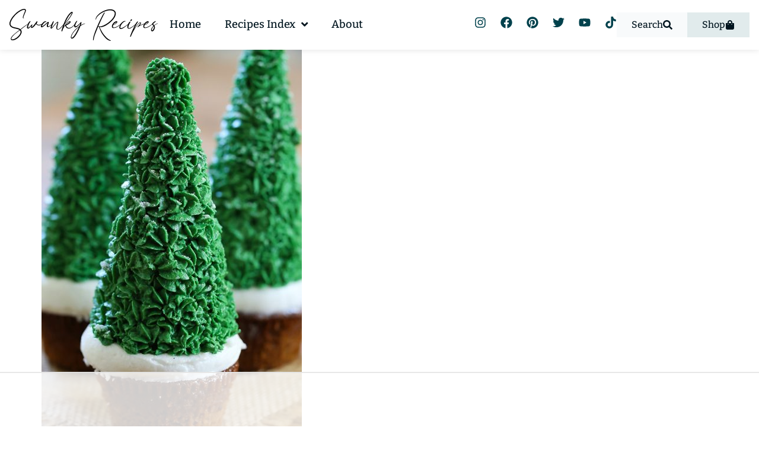

--- FILE ---
content_type: text/html; charset=UTF-8
request_url: https://www.swankyrecipes.com/easy-gingerbread-christmas-tree-cupcakes.html/easy-gingerbread-christmas-tree-cupcakes
body_size: 135527
content:
<!doctype html>
<html lang="en-US" prefix="og: https://ogp.me/ns#">
<head>
	<meta charset="UTF-8">
	<meta name="viewport" content="width=device-width, initial-scale=1">
	<link rel="profile" href="https://gmpg.org/xfn/11">
	<script data-no-optimize="1" data-cfasync="false" defer src="[data-uri]"></script>	<style>img:is([sizes="auto" i], [sizes^="auto," i]) { contain-intrinsic-size: 3000px 1500px }</style>
	<link rel='dns-prefetch' href='//secure.gravatar.com'>
<!-- Hubbub v.2.26.1 https://morehubbub.com/ -->
<meta property="og:locale" content="en_US" />
<meta property="og:type" content="article" />
<meta property="og:title" content="Easy Gingerbread Christmas Tree Cupcakes" />
<meta property="og:description" content="" />
<meta property="og:url" content="https://www.swankyrecipes.com/easy-gingerbread-christmas-tree-cupcakes.html/easy-gingerbread-christmas-tree-cupcakes" />
<meta property="og:site_name" content="Swanky Recipes - Simple tasty food recipes" />
<meta property="og:updated_time" content="2017-12-02T18:55:35+00:00" />
<meta property="article:published_time" content="2017-12-02T18:55:35+00:00" />
<meta property="article:modified_time" content="2017-12-02T18:55:35+00:00" />
<meta name="twitter:card" content="summary_large_image" />
<meta name="twitter:title" content="Easy Gingerbread Christmas Tree Cupcakes" />
<meta name="twitter:description" content="" />
<meta class="flipboard-article" content="" />
<meta property="og:image" content="https://www.swankyrecipes.com/wp-content/uploads/2017/12/Easy-Gingerbread-Christmas-Tree-Cupcakes.jpg" />
<meta name="twitter:image" content="https://www.swankyrecipes.com/wp-content/uploads/2017/12/Easy-Gingerbread-Christmas-Tree-Cupcakes.jpg" />
<meta property="og:image:width" content="595" />
<meta property="og:image:height" content="950" />
<!-- Hubbub v.2.26.1 https://morehubbub.com/ -->
<style data-no-optimize="1" data-cfasync="false">
	.adthrive-ad {
		margin-top: 10px;
		margin-bottom: 10px;
		text-align: center;
		overflow-x: visible;
		clear: both;
		line-height: 0;
	}
	.adthrive-sidebar.adthrive-stuck {
    margin-top: 70px;
}

.adthrive-device-desktop .adthrive-recipe,
.adthrive-device-tablet .adthrive-recipe {
	float: right;
	clear: right;
	margin-left: 10px;
}

.adthrive-device-desktop .adthrive-header{
min-height:90px;
}

#ai_widget-2{
 padding: 25px 0 22px 0;
}

.adthrive-device-phone #page {
 position: relative;
 min-height: 100%;
 -webkit-transition: -webkit-transform .3s ease-out;
 -moz-transition: -moz-transform .3s ease-out;
 transition: transform .3s ease-out;
 -webkit-transform: none;
 -moz-transform: none;
 -ms-transform: none;
 -o-transform: none;
 transform: none;
 z-index: 2;
 background-color: #fff;
}

body.wp-custom-logo #cls-video-container-b5m13Hhg {
    flex: 0 0 100%;
}

body.archive .adthrive-content,
body.blog .adthrive-content,
body.search .adthrive-content {
    flex: 0 0 100%;
}

.elementor-element-7fb9f40 .adthrive-sidebar {
    flex: 0 0 100%;
}

/* Top Center video and Slickstream - prevent video player shifting when scrolling */
body.slick-filmstrip-toolbar-showing.adthrive-device-phone .adthrive-player-position.adthrive-collapse-mobile.adthrive-collapse-top-center:not(.adthrive-player-without-wrapper-text),
body.slick-filmstrip-toolbar-showing.adthrive-device-phone .adthrive-collapse-mobile-background {
    transform: none!important;
}
body.slick-filmstrip-toolbar-showing.adthrive-device-phone .adthrive-player-position.adthrive-collapse-mobile.adthrive-collapse-top-center.adthrive-player-without-wrapper-text {
transform: translateX(-50%)!important;
}
/* END Top Center video and Slickstream */

/* Top Center White Background */
.adthrive-collapse-mobile-background {
background-color: #fff!important;
}
.adthrive-top-collapse-close > svg > * {
stroke: black;
font-family: sans-serif;
}
.adthrive-top-collapse-wrapper-video-title,
.adthrive-top-collapse-wrapper-bar a a.adthrive-learn-more-link {
color: black!important;
}
/* END top center white background */




.adthrive-device-phone .adthrive-content > div {
top: 164px!important;
}


.adthrive-device-desktop .adthrive-content > div {
top: 60px!important;
}

.wprm-recipe-video-container {clear: both;}</style>
<script data-no-optimize="1" data-cfasync="false" defer src="[data-uri]"></script>

<script data-no-optimize="1" data-cfasync="false" defer src="[data-uri]"></script>
<link rel="dns-prefetch" href="https://ads.adthrive.com/"><link rel="preconnect" href="https://ads.adthrive.com/"><link rel="preconnect" href="https://ads.adthrive.com/" crossorigin>
<!-- Search Engine Optimization by Rank Math PRO - https://rankmath.com/ -->
<title>Easy Gingerbread Christmas Tree Cupcakes | Swanky Recipes - Simple tasty food recipes</title><link rel="preload" href="https://secure.gravatar.com/avatar/50d4fcc7c25d7730f47070a5e60deeeb?s=96&d=mm&r=g" as="image"><link rel="preload" href="https://www.swankyrecipes.com/wp-content/uploads/2022/06/Logo-new.svg" as="image" fetchpriority="high" /><link rel="preload" href="https://www.swankyrecipes.com/wp-content/uploads/2017/12/Easy-Gingerbread-Christmas-Tree-Cupcakes-439x700.jpg" as="image" imagesrcset="https://www.swankyrecipes.com/wp-content/uploads/2017/12/Easy-Gingerbread-Christmas-Tree-Cupcakes-439x700.jpg 439w, https://www.swankyrecipes.com/wp-content/uploads/2017/12/Easy-Gingerbread-Christmas-Tree-Cupcakes-642x1024.jpg 642w, https://www.swankyrecipes.com/wp-content/uploads/2017/12/Easy-Gingerbread-Christmas-Tree-Cupcakes.jpg 595w" imagesizes="(max-width: 439px) 100vw, 439px" fetchpriority="high" /><link rel="preload" href="https://www.swankyrecipes.com/wp-content/plugins/jet-menu/assets/public/lib/font-awesome/webfonts/fa-regular-400.woff2" as="font" type="font/woff2" crossorigin><link rel="preload" href="https://www.swankyrecipes.com/wp-content/uploads/2023/05/Bitter-Regular.ttf" as="font" type="font/ttf" crossorigin><link rel="preload" href="https://www.swankyrecipes.com/wp-content/uploads/2023/05/Bitter-ExtraBold.ttf" as="font" type="font/ttf" crossorigin><link rel="preload" href="https://www.swankyrecipes.com/wp-content/uploads/2023/05/Bitter-Bold.ttf" as="font" type="font/ttf" crossorigin><link rel="preload" href="https://www.swankyrecipes.com/wp-content/uploads/2023/05/Bitter-Medium.ttf" as="font" type="font/ttf" crossorigin><link rel="preload" href="https://www.swankyrecipes.com/wp-content/uploads/2023/05/Bitter-Black.ttf" as="font" type="font/ttf" crossorigin><link rel="preload" href="https://www.swankyrecipes.com/wp-content/plugins/jet-menu/assets/public/lib/font-awesome/webfonts/fa-solid-900.woff2" as="font" type="font/woff2" crossorigin><style id="perfmatters-used-css">@keyframes cresci{0%{transform:scale(0);}100%{transform:scale(1);}}@keyframes dondolashort{0%{transform:rotate(-5deg);}100%{transform:rotate(5deg);}}@keyframes dondola{0%{transform:rotate(-25deg);}100%{transform:rotate(25deg);}}@keyframes dondolalong{0%{transform:rotate(-45deg);}100%{transform:rotate(45deg);}}@keyframes pulsashort{0%{transform:scale(.98);}100%{transform:scale(1.02);}}@keyframes pulsa{0%{transform:scale(.93);}100%{transform:scale(1.07);}}@keyframes pulsalong{0%{transform:scale(.85);}100%{transform:scale(1.15);}}@keyframes dondolashort{0%{transform:rotate(-5deg);}100%{transform:rotate(5deg);}}@keyframes dondola{0%{transform:rotate(-25deg);}100%{transform:rotate(25deg);}}@keyframes dondolalong{0%{transform:rotate(-45deg);}100%{transform:rotate(45deg);}}@keyframes galleggiashort{0%{transform:translateY(-5%);}100%{transform:translateY(5%);}}@keyframes galleggia{0%{transform:translateY(-12%);}100%{transform:translateY(12%);}}@keyframes galleggialong{0%{transform:translateY(-25%);}100%{transform:translateY(25%);}}@keyframes attraversa{0%{transform:translateX(calc(-50vw - 50% - 100px));}100%{}}@keyframes risali-o-affondashort{0%{transform:translateY(70%);}100%{transform:translateY(0);}}@keyframes risali-o-affonda{0%{transform:translateY(150%);}100%{transform:translateY(0);}}@keyframes risali-o-affondalong{0%{transform:translateY(300%);}100%{transform:translateY(0);}}@keyframes saltellashort{0%{transform:translateY(0%);}20%,50%,80%,100%{transform:translateY(0);}40%{transform:translateY(-15px);}60%{transform:translateY(-7px);}}@keyframes saltella{0%{transform:translateY(0%);}20%,50%,80%,100%{transform:translateY(0);}40%{transform:translateY(-30px);}60%{transform:translateY(-15px);}}@keyframes saltellalong{0%{transform:translateY(0%);}20%,50%,80%,100%{transform:translateY(0);}40%{transform:translateY(-60px);}60%{transform:translateY(-30px);}}@keyframes rotolashort{0%{transform:translateX(calc(-50vw - 50% - 50px)) rotate(-90deg);}100%{}}@keyframes rotola{0%{transform:translateX(calc(-50vw - 50% - 50px)) rotate(-270deg);}100%{}}@keyframes rotolalong{0%{transform:translateX(calc(-50vw - 50% - 50px)) rotate(-450deg);}100%{}}@keyframes girashort{0%{transform:rotate(0deg);}100%{transform:rotate(360deg);}}@keyframes gira{0%{transform:rotate(0deg);}100%{transform:rotate(360deg);}}@keyframes giralong{0%{transform:rotate(0deg);}100%{transform:rotate(360deg);}}@keyframes brillashort{0%{box-shadow:0 0 -10px rgba(232,189,109,.88);}50%{box-shadow:0 0 50px rgba(232,189,109,.88);}100%{box-shadow:0 0 100px rgba(232,189,109,0);}}@keyframes brilla{0%{box-shadow:0 0 -10px rgba(232,189,109,.88);}50%{box-shadow:0 0 200px rgba(232,189,109,.88);}100%{box-shadow:0 0 300px rgba(232,189,109,0);}}@keyframes brillalong{0%{box-shadow:0 0 -10px rgba(232,189,109,.88);}50%{box-shadow:0 0 300px rgba(232,189,109,.88);}100%{box-shadow:0 0 700px rgba(232,189,109,0);}}@keyframes brilla1{0%{-moz-box-shadow:0 0 0 0 rgba(204,169,44,.4);box-shadow:0 0 0 0 rgba(204,169,44,.4);}70%{-moz-box-shadow:0 0 0 10px rgba(204,169,44,0);box-shadow:0 0 0 10px rgba(204,169,44,0);}100%{-moz-box-shadow:0 0 0 0 rgba(204,169,44,0);box-shadow:0 0 0 0 rgba(204,169,44,0);}}@keyframes exitToRight{0%{transform:translate(0,0);}100%{transform:translateX(100%);}}@keyframes enterFromRight{0%{transform:translate(100%,0);}100%{transform:translateX(0);}}@keyframes exitToLeft{0%{transform:translate(0,0);}100%{transform:translateX(-100%);}}@keyframes enterFromLeft{0%{transform:translate(-100%,0);}100%{transform:translateX(0);}}@keyframes exitToTop{0%{transform:translate(0,0);}100%{transform:translateY(-100%);}}@keyframes enterFromTop{0%{transform:translate(0,-100%);}100%{transform:translateY(0);}}@keyframes exitToBottom{0%{transform:translate(0,0);}100%{transform:translateY(100%);}}@keyframes enterFromBottom{0%{transform:translate(0,100%);}100%{transform:translateY(0);}}@keyframes exitToScaleBack{0%{transform:scale(1);}30%{opacity:1;}99%{visibility:visible;}100%{transform:scale(.5);opacity:0;visibility:hidden;}}@keyframes exitToScaleFront{0%{transform:scale(1);}30%{opacity:1;}99%{visibility:visible;}100%{transform:scale(1.3);opacity:0;visibility:hidden;}}@keyframes enterFormScaleBack{0%{transform:perspective(1500px) translateZ(-500px);visibility:visible;opacity:0;}100%{transform:perspective(1500px) translateZ(0);opacity:1;}}@keyframes enterFormScaleFront{0%{transform:perspective(1500px) translateZ(500px);visibility:visible;opacity:0;}100%{transform:perspective(1500px) translateZ(0);opacity:1;}}@keyframes exitToFade{0%{opacity:1;}100%{opacity:0;}}@keyframes enterFromFade{0%{opacity:0;}100%{opacity:1;}}@keyframes exitQuit{0%{transform:scale(1);opacity:1;visibility:visible;}100%{transform:scale(.5);opacity:0;visibility:hidden;}}@keyframes enterQuit{0%{transform:scale(.5);opacity:0;}100%{transform:scale(1);opacity:1;}}@keyframes loadAnim{0%{transform:rotate(0deg);}100%{transform:rotate(360deg);}}@-webkit-keyframes flipOutRight{from{}to{-webkit-transform:perspective(1500px) translateZ(-1000px) rotateY(90deg);opacity:.2;}}@keyframes flipOutRight{from{}to{-webkit-transform:perspective(1500px) translateZ(-1000px) rotateY(90deg);transform:perspective(1500px) translateZ(-1000px) rotateY(90deg);opacity:.2;}}@-webkit-keyframes flipInLeft{from{-webkit-transform:perspective(1500px) translateZ(-1000px) rotateY(-90deg);opacity:.2;}to{-webkit-transform:perspective(1500px) translateZ(0px) rotateY(0deg);opacity:1;}}@keyframes flipInLeft{from{-webkit-transform:perspective(1500px) translateZ(-1000px) rotateY(-90deg);transform:perspective(1500px) translateZ(-1000px) rotateY(-90deg);opacity:.2;}to{-webkit-transform:perspective(1500px) translateZ(0px) rotateY(0deg);opacity:1;}}@-webkit-keyframes flipOutLeft{from{}to{-webkit-transform:perspective(1500px) translateZ(-1000px) rotateY(-90deg);opacity:.2;}}@keyframes flipOutLeft{from{}to{-webkit-transform:perspective(1500px) translateZ(-1000px) rotateY(-90deg);transform:perspective(1500px) translateZ(-1000px) rotateY(-90deg);opacity:.2;}}@-webkit-keyframes flipInRight{from{-webkit-transform:perspective(1500px) translateZ(-1000px) rotateY(90deg);opacity:.2;}to{-webkit-transform:perspective(1500px) translateZ(0px) rotateY(0deg);opacity:1;}}@keyframes flipInRight{from{-webkit-transform:perspective(1500px) translateZ(-1000px) rotateY(90deg);transform:perspective(1500px) translateZ(-1000px) rotateY(90deg);opacity:.2;}to{-webkit-transform:perspective(1500px) translateZ(0px) rotateY(0deg);opacity:1;}}@-webkit-keyframes flipOutTop{from{}to{-webkit-transform:perspective(1500px) translateZ(-1000px) rotateX(90deg);opacity:.2;}}@keyframes flipOutTop{from{}to{-webkit-transform:perspective(1500px) translateZ(-1000px) rotateX(90deg);transform:perspective(1500px) translateZ(-1000px) rotateX(90deg);opacity:.2;}}@-webkit-keyframes flipInBottom{from{-webkit-transform:perspective(1500px) translateZ(-1000px) rotateX(-90deg);opacity:.2;}}@keyframes flipInBottom{from{-webkit-transform:perspective(1500px) translateZ(-1000px) rotateX(-90deg);transform:perspective(1500px) translateZ(-1000px) rotateX(-90deg);opacity:.2;}}@-webkit-keyframes flipOutBottom{from{}to{-webkit-transform:perspective(1500px) translateZ(-1000px) rotateX(-90deg);opacity:.2;}}@keyframes flipOutBottom{from{}to{-webkit-transform:perspective(1500px) translateZ(-1000px) rotateX(-90deg);transform:perspective(1500px) translateZ(-1000px) rotateX(-90deg);opacity:.2;}}@-webkit-keyframes flipInTop{from{-webkit-transform:perspective(1500px) translateZ(-1000px) rotateX(90deg);opacity:.2;}}@keyframes flipInTop{from{-webkit-transform:perspective(1500px) translateZ(-1000px) rotateX(90deg);transform:perspective(1500px) translateZ(-1000px) rotateX(90deg);opacity:.2;}}@keyframes noneOut{0%{display:block;}100%{display:none;}}@keyframes noneIn{0%{display:none;}100%{display:block;}}@keyframes noneOutPopup{0%{display:block;}100%{display:none;}}@keyframes noneInPopup{0%{display:none;}100%{display:block;}}@keyframes exitToRightPopup{0%{transform:translate(0,0);}100%{transform:translateX(100vw);}}@keyframes enterFromRightPopup{0%{transform:translate(100vw,0);}100%{transform:translateX(0);}}@keyframes exitToLeftPopup{0%{transform:translate(0,0);}100%{transform:translateX(-100vw);}}@keyframes enterFromLeftPopup{0%{transform:translate(-100vw,0);}100%{transform:translateX(0);}}@keyframes exitToTopPopup{0%{transform:translate(0,0);}100%{transform:translateY(-100vh);}}@keyframes enterFromTopPopup{0%{transform:translate(0,-100vh);}100%{transform:translateY(0);}}@keyframes exitToBottomPopup{0%{transform:translate(0,0);}100%{transform:translateY(100vh);}}@keyframes enterFromBottomPopup{0%{transform:translate(0,100vh);}100%{transform:translateY(0);}}@keyframes exitToScaleBackPopup{0%{transform:scale(1);}30%{opacity:1;}99%{visibility:visible;}100%{transform:scale(.5);opacity:0;visibility:hidden;}}@keyframes exitToScaleFrontPopup{0%{transform:scale(1);}30%{opacity:1;}99%{visibility:visible;}100%{transform:scale(1.3);opacity:0;visibility:hidden;}}@keyframes enterFormScaleBackPopup{0%{transform:translateZ(-500px);visibility:visible;opacity:0;}100%{transform:translateZ(0);opacity:1;}}@keyframes enterFormScaleFrontPopup{0%{transform:translateZ(500px);visibility:visible;opacity:0;}100%{transform:translateZ(0);opacity:1;}}@keyframes exitToFadePopup{0%{opacity:1;}100%{opacity:0;}}@keyframes enterFromFadePopup{0%{opacity:0;}100%{opacity:1;}}@keyframes exitQuitPopup{0%{transform:scale(1);opacity:1;visibility:visible;}100%{transform:scale(.5);opacity:0;visibility:hidden;}}@keyframes enterQuitPopup{0%{transform:scale(.5);opacity:0;}100%{transform:scale(1);opacity:1;}}@keyframes loadAnimPopup{0%{transform:rotate(0deg);}100%{transform:rotate(360deg);}}@-webkit-keyframes flipOutRightPopup{from{}to{-webkit-transform:translateZ(-1000px) rotateY(90deg);opacity:.2;}}@keyframes flipOutRightPopup{from{}to{-webkit-transform:translateZ(-1000px) rotateY(90deg);transform:translateZ(-1000px) rotateY(90deg);opacity:.2;}}@-webkit-keyframes flipInLeftPopup{from{-webkit-transform:translateZ(-1000px) rotateY(-90deg);opacity:.2;}to{-webkit-transform:translateZ(0px) rotateY(0deg);opacity:1;}}@keyframes flipInLeftPopup{from{-webkit-transform:translateZ(-1000px) rotateY(-90deg);transform:translateZ(-1000px) rotateY(-90deg);opacity:.2;}to{-webkit-transform:translateZ(0px) rotateY(0deg);opacity:1;}}@-webkit-keyframes flipOutLeftPopup{from{}to{-webkit-transform:translateZ(-1000px) rotateY(-90deg);opacity:.2;}}@keyframes flipOutLeftPopup{from{}to{-webkit-transform:translateZ(-1000px) rotateY(-90deg);transform:translateZ(-1000px) rotateY(-90deg);opacity:.2;}}@-webkit-keyframes flipInRightPopup{from{-webkit-transform:translateZ(-1000px) rotateY(90deg);opacity:.2;}to{-webkit-transform:translateZ(0px) rotateY(0deg);opacity:1;}}@keyframes flipInRightPopup{from{-webkit-transform:translateZ(-1000px) rotateY(90deg);transform:translateZ(-1000px) rotateY(90deg);opacity:.2;}to{-webkit-transform:translateZ(0px) rotateY(0deg);opacity:1;}}@-webkit-keyframes flipOutTopPopup{from{}to{-webkit-transform:translateZ(-1000px) rotateX(90deg);opacity:.2;}}@keyframes flipOutTopPopup{from{}to{-webkit-transform:translateZ(-1000px) rotateX(90deg);transform:translateZ(-1000px) rotateX(90deg);opacity:.2;}}@-webkit-keyframes flipInBottomPopup{from{-webkit-transform:translateZ(-1000px) rotateX(-90deg);opacity:.2;}}@keyframes flipInBottomPopup{from{-webkit-transform:translateZ(-1000px) rotateX(-90deg);transform:translateZ(-1000px) rotateX(-90deg);opacity:.2;}}@-webkit-keyframes flipOutBottomPopup{from{}to{-webkit-transform:translateZ(-1000px) rotateX(-90deg);opacity:.2;}}@keyframes flipOutBottomPopup{from{}to{-webkit-transform:translateZ(-1000px) rotateX(-90deg);transform:translateZ(-1000px) rotateX(-90deg);opacity:.2;}}@-webkit-keyframes flipInTopPopup{from{-webkit-transform:translateZ(-1000px) rotateX(90deg);opacity:.2;}}@keyframes flipInTopPopup{from{-webkit-transform:translateZ(-1000px) rotateX(90deg);transform:translateZ(-1000px) rotateX(90deg);opacity:.2;}}.comments-area a,.page-content a{text-decoration:underline;}.screen-reader-text{clip:rect(1px,1px,1px,1px);height:1px;overflow:hidden;position:absolute !important;width:1px;word-wrap:normal !important;}.screen-reader-text:focus{background-color:#eee;clip:auto !important;clip-path:none;color:#333;display:block;font-size:1rem;height:auto;left:5px;line-height:normal;padding:12px 24px;text-decoration:none;top:5px;width:auto;z-index:100000;}.page-header .entry-title,.site-footer .footer-inner,.site-footer:not(.dynamic-footer),.site-header .header-inner,.site-header:not(.dynamic-header),body:not([class*=elementor-page-]) .site-main{margin-inline-start:auto;margin-inline-end:auto;width:100%;}@media (max-width:575px){.page-header .entry-title,.site-footer .footer-inner,.site-footer:not(.dynamic-footer),.site-header .header-inner,.site-header:not(.dynamic-header),body:not([class*=elementor-page-]) .site-main{padding-inline-start:10px;padding-inline-end:10px;}}@media (min-width:576px){.page-header .entry-title,.site-footer .footer-inner,.site-footer:not(.dynamic-footer),.site-header .header-inner,.site-header:not(.dynamic-header),body:not([class*=elementor-page-]) .site-main{max-width:500px;}}@media (min-width:768px){.page-header .entry-title,.site-footer .footer-inner,.site-footer:not(.dynamic-footer),.site-header .header-inner,.site-header:not(.dynamic-header),body:not([class*=elementor-page-]) .site-main{max-width:600px;}}@media (min-width:992px){.page-header .entry-title,.site-footer .footer-inner,.site-footer:not(.dynamic-footer),.site-header .header-inner,.site-header:not(.dynamic-header),body:not([class*=elementor-page-]) .site-main{max-width:800px;}}@media (min-width:1200px){.page-header .entry-title,.site-footer .footer-inner,.site-footer:not(.dynamic-footer),.site-header .header-inner,.site-header:not(.dynamic-header),body:not([class*=elementor-page-]) .site-main{max-width:1140px;}}:root{--comment-rating-star-color:#343434;}.wprm-comment-ratings-container svg .wprm-star-full{fill:var(--comment-rating-star-color);}.wprm-comment-ratings-container svg .wprm-star-empty{stroke:var(--comment-rating-star-color);}body:not(:hover) fieldset.wprm-comment-ratings-container:focus-within span{outline:1px solid #4d90fe;}.comment-form-wprm-rating{margin-bottom:20px;margin-top:5px;text-align:left;}.comment-form-wprm-rating .wprm-rating-stars{display:inline-block;vertical-align:middle;}fieldset.wprm-comment-ratings-container{background:none;border:0;display:inline-block;margin:0;padding:0;position:relative;}fieldset.wprm-comment-ratings-container legend{left:0;opacity:0;position:absolute;}fieldset.wprm-comment-ratings-container br{display:none;}fieldset.wprm-comment-ratings-container input[type=radio]{border:0;cursor:pointer;float:left;height:16px;margin:0 !important;min-height:0;min-width:0;opacity:0;padding:0 !important;width:16px;}fieldset.wprm-comment-ratings-container input[type=radio]:first-child{margin-left:-16px;}fieldset.wprm-comment-ratings-container span{font-size:0;height:16px;left:0;opacity:0;pointer-events:none;position:absolute;top:0;width:80px;}fieldset.wprm-comment-ratings-container span svg{height:100% !important;width:100% !important;}fieldset.wprm-comment-ratings-container input:checked+span,fieldset.wprm-comment-ratings-container input:hover+span{opacity:1;}fieldset.wprm-comment-ratings-container input:hover+span~span{display:none;}:root{--wprm-popup-font-size:16px;--wprm-popup-background:#fff;--wprm-popup-title:#000;--wprm-popup-content:#444;--wprm-popup-button-background:#5a822b;--wprm-popup-button-text:#fff;}@keyframes wprmPopupModalFadeIn{0%{opacity:0;}to{opacity:1;}}@keyframes wprmPopupModalFadeOut{0%{opacity:1;}to{opacity:0;}}@keyframes wprmPopupModalSlideIn{0%{transform:translateY(15%);}to{transform:translateY(0);}}@keyframes wprmPopupModalSlideOut{0%{transform:translateY(0);}to{transform:translateY(-10%);}}[data-tippy-root]{max-width:calc(100vw - 10px);}@keyframes wprmSpin{to{-webkit-transform:rotate(1turn);}}@-webkit-keyframes wprmSpin{to{-webkit-transform:rotate(1turn);}}@font-face{font-family:Instacart;font-style:normal;font-weight:400;src:url("https://www.swankyrecipes.com/wp-content/plugins/wp-recipe-maker/dist/../../wp-recipe-maker/dist/fonts/instacart.woff2") format("woff2");}.brxe-jet-engine-listing-dynamic-field .jet-listing-dynamic-field__icon :is(svg,path){fill:currentColor;}.brxe-jet-engine-listing-dynamic-link .jet-listing-dynamic-link__icon :is(svg,path){fill:currentColor;}.jet-listing-grid__item.jet-equal-columns>.elementor>:is(.elementor-section,.e-container,.e-con){height:100%;}.jet-listing-grid__item.jet-equal-columns .jet-engine-listing-overlay-wrap>.elementor>:is(.elementor-section,.e-container,.e-con){height:100%;}@-webkit-keyframes jet-engine-spin{0%{-webkit-transform:rotate(0deg);transform:rotate(0deg);}to{-webkit-transform:rotate(359deg);transform:rotate(359deg);}}@keyframes jet-engine-spin{0%{-webkit-transform:rotate(0deg);transform:rotate(0deg);}to{-webkit-transform:rotate(359deg);transform:rotate(359deg);}}@-webkit-keyframes jet-engine-map-spin{0%{-webkit-transform:rotate(0deg);transform:rotate(0deg);}to{-webkit-transform:rotate(359deg);transform:rotate(359deg);}}@keyframes jet-engine-map-spin{0%{-webkit-transform:rotate(0deg);transform:rotate(0deg);}to{-webkit-transform:rotate(359deg);transform:rotate(359deg);}}a:has(>.jet-engine-lightbox-icon):before{display:none;}@keyframes wprmtimerblink{50%{opacity:.5;}}html{line-height:1.15;-webkit-text-size-adjust:100%;}*,:after,:before{box-sizing:border-box;}body{margin:0;font-family:-apple-system,BlinkMacSystemFont,Segoe UI,Roboto,Helvetica Neue,Arial,Noto Sans,sans-serif,Apple Color Emoji,Segoe UI Emoji,Segoe UI Symbol,Noto Color Emoji;font-size:1rem;font-weight:400;line-height:1.5;color:#333;background-color:#fff;-webkit-font-smoothing:antialiased;-moz-osx-font-smoothing:grayscale;}h1,h2,h3,h4,h5,h6{margin-block-start:.5rem;margin-block-end:1rem;font-family:inherit;font-weight:500;line-height:1.2;color:inherit;}h1{font-size:2.5rem;}h2{font-size:2rem;}h3{font-size:1.75rem;}h4{font-size:1.5rem;}h5{font-size:1.25rem;}h6{font-size:1rem;}p{margin-block-start:0;margin-block-end:.9rem;}a{background-color:transparent;text-decoration:none;color:#c36;}a:active,a:hover{color:#336;}a:not([href]):not([tabindex]),a:not([href]):not([tabindex]):focus,a:not([href]):not([tabindex]):hover{color:inherit;text-decoration:none;}a:not([href]):not([tabindex]):focus{outline:0;}small{font-size:80%;}img{border-style:none;height:auto;max-width:100%;}[hidden],template{display:none;}@media print{*,:after,:before{background:transparent !important;color:#000 !important;box-shadow:none !important;text-shadow:none !important;}a,a:visited{text-decoration:underline;}a[href]:after{content:" (" attr(href) ")";}a[href^="#"]:after,a[href^="javascript:"]:after{content:"";}img,tr{-moz-column-break-inside:avoid;break-inside:avoid;}h2,h3,p{orphans:3;widows:3;}h2,h3{-moz-column-break-after:avoid;break-after:avoid;}}label{display:inline-block;line-height:1;vertical-align:middle;}button,input,optgroup,select,textarea{font-family:inherit;font-size:1rem;line-height:1.5;margin:0;}input[type=date],input[type=email],input[type=number],input[type=password],input[type=search],input[type=tel],input[type=text],input[type=url],select,textarea{width:100%;border:1px solid #666;border-radius:3px;padding:.5rem 1rem;transition:all .3s;}input[type=date]:focus,input[type=email]:focus,input[type=number]:focus,input[type=password]:focus,input[type=search]:focus,input[type=tel]:focus,input[type=text]:focus,input[type=url]:focus,select:focus,textarea:focus{border-color:#333;}button,input{overflow:visible;}button,select{text-transform:none;}[type=button],[type=reset],[type=submit],button{width:auto;-webkit-appearance:button;}[type=button],[type=submit],button{display:inline-block;font-weight:400;color:#c36;text-align:center;white-space:nowrap;-webkit-user-select:none;-moz-user-select:none;user-select:none;background-color:transparent;border:1px solid #c36;padding:.5rem 1rem;font-size:1rem;border-radius:3px;transition:all .3s;}[type=button]:focus:not(:focus-visible),[type=submit]:focus:not(:focus-visible),button:focus:not(:focus-visible){outline:none;}[type=button]:focus,[type=button]:hover,[type=submit]:focus,[type=submit]:hover,button:focus,button:hover{color:#fff;background-color:#c36;text-decoration:none;}[type=button]:not(:disabled),[type=submit]:not(:disabled),button:not(:disabled){cursor:pointer;}fieldset{padding:.35em .75em .625em;}legend{box-sizing:border-box;color:inherit;display:table;max-width:100%;padding:0;white-space:normal;}textarea{overflow:auto;resize:vertical;}[type=checkbox],[type=radio]{box-sizing:border-box;padding:0;}[type=number]::-webkit-inner-spin-button,[type=number]::-webkit-outer-spin-button{height:auto;}[type=search]{-webkit-appearance:textfield;outline-offset:-2px;}[type=search]::-webkit-search-decoration{-webkit-appearance:none;}::-webkit-file-upload-button{-webkit-appearance:button;font:inherit;}dd,dl,dt,li,ol,ul{margin-block-start:0;margin-block-end:0;border:0;outline:0;font-size:100%;vertical-align:baseline;background:transparent;}:root{--direction-multiplier:1;}body.rtl,html[dir=rtl]{--direction-multiplier:-1;}.elementor-screen-only,.screen-reader-text,.screen-reader-text span,.ui-helper-hidden-accessible{height:1px;margin:-1px;overflow:hidden;padding:0;position:absolute;top:-10000em;width:1px;clip:rect(0,0,0,0);border:0;}.elementor *,.elementor :after,.elementor :before{box-sizing:border-box;}.elementor a{box-shadow:none;text-decoration:none;}.elementor img{border:none;border-radius:0;box-shadow:none;height:auto;max-width:100%;}.elementor-element{--flex-direction:initial;--flex-wrap:initial;--justify-content:initial;--align-items:initial;--align-content:initial;--gap:initial;--flex-basis:initial;--flex-grow:initial;--flex-shrink:initial;--order:initial;--align-self:initial;align-self:var(--align-self);flex-basis:var(--flex-basis);flex-grow:var(--flex-grow);flex-shrink:var(--flex-shrink);order:var(--order);}.elementor-element:where(.e-con-full,.elementor-widget){align-content:var(--align-content);align-items:var(--align-items);flex-direction:var(--flex-direction);flex-wrap:var(--flex-wrap);gap:var(--row-gap) var(--column-gap);justify-content:var(--justify-content);}.elementor-align-center{text-align:center;}.elementor-align-center .elementor-button,.elementor-align-left .elementor-button,.elementor-align-right .elementor-button{width:auto;}:root{--page-title-display:block;}.elementor-page-title,h1.entry-title{display:var(--page-title-display);}@keyframes eicon-spin{0%{transform:rotate(0deg);}to{transform:rotate(359deg);}}.elementor-widget{position:relative;}.elementor-widget:not(:last-child){margin-bottom:var(--kit-widget-spacing,20px);}.elementor-widget:not(:last-child).elementor-absolute,.elementor-widget:not(:last-child).elementor-widget__width-auto,.elementor-widget:not(:last-child).elementor-widget__width-initial{margin-bottom:0;}.elementor-column{display:flex;min-height:1px;position:relative;}@media (min-width:768px){.elementor-column.elementor-col-10,.elementor-column[data-col="10"]{width:10%;}.elementor-column.elementor-col-11,.elementor-column[data-col="11"]{width:11.111%;}.elementor-column.elementor-col-12,.elementor-column[data-col="12"]{width:12.5%;}.elementor-column.elementor-col-14,.elementor-column[data-col="14"]{width:14.285%;}.elementor-column.elementor-col-16,.elementor-column[data-col="16"]{width:16.666%;}.elementor-column.elementor-col-20,.elementor-column[data-col="20"]{width:20%;}.elementor-column.elementor-col-25,.elementor-column[data-col="25"]{width:25%;}.elementor-column.elementor-col-30,.elementor-column[data-col="30"]{width:30%;}.elementor-column.elementor-col-33,.elementor-column[data-col="33"]{width:33.333%;}.elementor-column.elementor-col-40,.elementor-column[data-col="40"]{width:40%;}.elementor-column.elementor-col-50,.elementor-column[data-col="50"]{width:50%;}.elementor-column.elementor-col-60,.elementor-column[data-col="60"]{width:60%;}.elementor-column.elementor-col-66,.elementor-column[data-col="66"]{width:66.666%;}.elementor-column.elementor-col-70,.elementor-column[data-col="70"]{width:70%;}.elementor-column.elementor-col-75,.elementor-column[data-col="75"]{width:75%;}.elementor-column.elementor-col-80,.elementor-column[data-col="80"]{width:80%;}.elementor-column.elementor-col-83,.elementor-column[data-col="83"]{width:83.333%;}.elementor-column.elementor-col-90,.elementor-column[data-col="90"]{width:90%;}.elementor-column.elementor-col-100,.elementor-column[data-col="100"]{width:100%;}}@media (max-width:767px){.elementor-column{width:100%;}}.elementor-grid{display:grid;grid-column-gap:var(--grid-column-gap);grid-row-gap:var(--grid-row-gap);}.elementor-grid .elementor-grid-item{min-width:0;}.elementor-grid-0 .elementor-grid{display:inline-block;margin-bottom:calc(-1 * var(--grid-row-gap));width:100%;word-spacing:var(--grid-column-gap);}.elementor-grid-0 .elementor-grid .elementor-grid-item{display:inline-block;margin-bottom:var(--grid-row-gap);word-break:break-word;}@media (max-width:1102px){.elementor-grid-tablet-0 .elementor-grid{display:inline-block;margin-bottom:calc(-1 * var(--grid-row-gap));width:100%;word-spacing:var(--grid-column-gap);}.elementor-grid-tablet-0 .elementor-grid .elementor-grid-item{display:inline-block;margin-bottom:var(--grid-row-gap);word-break:break-word;}}@media (max-width:767px){.elementor-grid-mobile-6 .elementor-grid{grid-template-columns:repeat(6,1fr);}}@media (min-width:1103px){#elementor-device-mode:after{content:"desktop";}}@media (min-width:-1){#elementor-device-mode:after{content:"widescreen";}}@media (max-width:-1){#elementor-device-mode:after{content:"laptop";}}@media (max-width:-1){#elementor-device-mode:after{content:"tablet_extra";}}@media (max-width:1102px){#elementor-device-mode:after{content:"tablet";}}@media (max-width:-1){#elementor-device-mode:after{content:"mobile_extra";}}@media (max-width:767px){#elementor-device-mode:after{content:"mobile";}}@media (prefers-reduced-motion:no-preference){html{scroll-behavior:smooth;}}.e-con{--border-radius:0;--border-top-width:0px;--border-right-width:0px;--border-bottom-width:0px;--border-left-width:0px;--border-style:initial;--border-color:initial;--container-widget-width:100%;--container-widget-height:initial;--container-widget-flex-grow:0;--container-widget-align-self:initial;--content-width:min(100%,var(--container-max-width,1140px));--width:100%;--min-height:initial;--height:auto;--text-align:initial;--margin-top:0px;--margin-right:0px;--margin-bottom:0px;--margin-left:0px;--padding-top:var(--container-default-padding-top,10px);--padding-right:var(--container-default-padding-right,10px);--padding-bottom:var(--container-default-padding-bottom,10px);--padding-left:var(--container-default-padding-left,10px);--position:relative;--z-index:revert;--overflow:visible;--gap:var(--widgets-spacing,20px);--row-gap:var(--widgets-spacing-row,20px);--column-gap:var(--widgets-spacing-column,20px);--overlay-mix-blend-mode:initial;--overlay-opacity:1;--overlay-transition:.3s;--e-con-grid-template-columns:repeat(3,1fr);--e-con-grid-template-rows:repeat(2,1fr);border-radius:var(--border-radius);height:var(--height);min-height:var(--min-height);min-width:0;overflow:var(--overflow);position:var(--position);width:var(--width);z-index:var(--z-index);--flex-wrap-mobile:wrap;margin-block-end:var(--margin-block-end);margin-block-start:var(--margin-block-start);margin-inline-end:var(--margin-inline-end);margin-inline-start:var(--margin-inline-start);padding-inline-end:var(--padding-inline-end);padding-inline-start:var(--padding-inline-start);}.e-con:where(:not(.e-div-block-base)){transition:background var(--background-transition,.3s),border var(--border-transition,.3s),box-shadow var(--border-transition,.3s),transform var(--e-con-transform-transition-duration,.4s);}.e-con{--margin-block-start:var(--margin-top);--margin-block-end:var(--margin-bottom);--margin-inline-start:var(--margin-left);--margin-inline-end:var(--margin-right);--padding-inline-start:var(--padding-left);--padding-inline-end:var(--padding-right);--padding-block-start:var(--padding-top);--padding-block-end:var(--padding-bottom);--border-block-start-width:var(--border-top-width);--border-block-end-width:var(--border-bottom-width);--border-inline-start-width:var(--border-left-width);--border-inline-end-width:var(--border-right-width);}.e-con.e-flex{--flex-direction:column;--flex-basis:auto;--flex-grow:0;--flex-shrink:1;flex:var(--flex-grow) var(--flex-shrink) var(--flex-basis);}.e-con-full,.e-con>.e-con-inner{padding-block-end:var(--padding-block-end);padding-block-start:var(--padding-block-start);text-align:var(--text-align);}.e-con-full.e-flex,.e-con.e-flex>.e-con-inner{flex-direction:var(--flex-direction);}.e-con,.e-con>.e-con-inner{display:var(--display);}.e-con-boxed.e-flex{align-content:normal;align-items:normal;flex-direction:column;flex-wrap:nowrap;justify-content:normal;}.e-con-boxed{gap:initial;text-align:initial;}.e-con.e-flex>.e-con-inner{align-content:var(--align-content);align-items:var(--align-items);align-self:auto;flex-basis:auto;flex-grow:1;flex-shrink:1;flex-wrap:var(--flex-wrap);justify-content:var(--justify-content);}.e-con>.e-con-inner{gap:var(--row-gap) var(--column-gap);height:100%;margin:0 auto;max-width:var(--content-width);padding-inline-end:0;padding-inline-start:0;width:100%;}:is(.elementor-section-wrap,[data-elementor-id])>.e-con{--margin-left:auto;--margin-right:auto;max-width:min(100%,var(--width));}.e-con .elementor-widget.elementor-widget{margin-block-end:0;}.e-con:before,.e-con>.elementor-background-slideshow:before,.e-con>.elementor-motion-effects-container>.elementor-motion-effects-layer:before,:is(.e-con,.e-con>.e-con-inner)>.elementor-background-video-container:before{border-block-end-width:var(--border-block-end-width);border-block-start-width:var(--border-block-start-width);border-color:var(--border-color);border-inline-end-width:var(--border-inline-end-width);border-inline-start-width:var(--border-inline-start-width);border-radius:var(--border-radius);border-style:var(--border-style);content:var(--background-overlay);display:block;height:max(100% + var(--border-top-width) + var(--border-bottom-width),100%);left:calc(0px - var(--border-left-width));mix-blend-mode:var(--overlay-mix-blend-mode);opacity:var(--overlay-opacity);position:absolute;top:calc(0px - var(--border-top-width));transition:var(--overlay-transition,.3s);width:max(100% + var(--border-left-width) + var(--border-right-width),100%);}.e-con:before{transition:background var(--overlay-transition,.3s),border-radius var(--border-transition,.3s),opacity var(--overlay-transition,.3s);}.e-con>.elementor-background-slideshow,:is(.e-con,.e-con>.e-con-inner)>.elementor-background-video-container{border-block-end-width:var(--border-block-end-width);border-block-start-width:var(--border-block-start-width);border-color:var(--border-color);border-inline-end-width:var(--border-inline-end-width);border-inline-start-width:var(--border-inline-start-width);border-radius:var(--border-radius);border-style:var(--border-style);height:max(100% + var(--border-top-width) + var(--border-bottom-width),100%);left:calc(0px - var(--border-left-width));top:calc(0px - var(--border-top-width));width:max(100% + var(--border-left-width) + var(--border-right-width),100%);}@media (max-width:767px){:is(.e-con,.e-con>.e-con-inner)>.elementor-background-video-container.elementor-hidden-mobile{display:none;}}:is(.e-con,.e-con>.e-con-inner)>.elementor-background-video-container:before{z-index:1;}:is(.e-con,.e-con>.e-con-inner)>.elementor-background-slideshow:before{z-index:2;}.e-con .elementor-widget{min-width:0;}.e-con>.e-con-inner>.elementor-widget>.elementor-widget-container,.e-con>.elementor-widget>.elementor-widget-container{height:100%;}.e-con.e-con>.e-con-inner>.elementor-widget,.elementor.elementor .e-con>.elementor-widget{max-width:100%;}.e-con .elementor-widget:not(:last-child){--kit-widget-spacing:0px;}@media (max-width:767px){.e-con.e-flex{--width:100%;--flex-wrap:var(--flex-wrap-mobile);}}.elementor-form-fields-wrapper{display:flex;flex-wrap:wrap;}.elementor-form-fields-wrapper.elementor-labels-above .elementor-field-group .elementor-field-subgroup,.elementor-form-fields-wrapper.elementor-labels-above .elementor-field-group>.elementor-select-wrapper,.elementor-form-fields-wrapper.elementor-labels-above .elementor-field-group>input,.elementor-form-fields-wrapper.elementor-labels-above .elementor-field-group>textarea{flex-basis:100%;max-width:100%;}.elementor-field-group{align-items:center;flex-wrap:wrap;}.elementor-field-group.elementor-field-type-submit{align-items:flex-end;}.elementor-field-group .elementor-field-textual{background-color:transparent;border:1px solid #69727d;color:#1f2124;flex-grow:1;max-width:100%;vertical-align:middle;width:100%;}.elementor-field-group .elementor-field-textual:focus{box-shadow:inset 0 0 0 1px rgba(0,0,0,.1);outline:0;}.elementor-field-group .elementor-field-textual::-moz-placeholder{color:inherit;font-family:inherit;opacity:.6;}.elementor-field-group .elementor-field-textual::placeholder{color:inherit;font-family:inherit;opacity:.6;}.elementor-field-label{cursor:pointer;}.elementor-mark-required .elementor-field-label:after{color:red;content:"*";padding-inline-start:.2em;}.elementor-field-textual{border-radius:3px;font-size:15px;line-height:1.4;min-height:40px;padding:5px 14px;}.elementor-field-textual.elementor-size-xs{border-radius:2px;font-size:13px;min-height:33px;padding:4px 12px;}.elementor-button-align-stretch .elementor-field-type-submit:not(.e-form__buttons__wrapper) .elementor-button{flex-basis:100%;}.elementor-form .elementor-button{border:none;padding-block-end:0;padding-block-start:0;}.elementor-form .elementor-button-content-wrapper,.elementor-form .elementor-button>span{display:flex;flex-direction:row;gap:5px;justify-content:center;}.elementor-form .elementor-button.elementor-size-xs{min-height:33px;}.elementor-form .elementor-button.elementor-size-sm{min-height:40px;}.elementor-element:where(:not(.e-con)):where(:not(.e-div-block-base)) .elementor-widget-container,.elementor-element:where(:not(.e-con)):where(:not(.e-div-block-base)):not(:has(.elementor-widget-container)){transition:background .3s,border .3s,border-radius .3s,box-shadow .3s,transform var(--e-transform-transition-duration,.4s);}.elementor-heading-title{line-height:1;margin:0;padding:0;}.elementor-button{background-color:#69727d;border-radius:3px;color:#fff;display:inline-block;font-size:15px;line-height:1;padding:12px 24px;fill:#fff;text-align:center;transition:all .3s;}.elementor-button:focus,.elementor-button:hover,.elementor-button:visited{color:#fff;}.elementor-button-content-wrapper{display:flex;flex-direction:row;gap:5px;justify-content:center;}.elementor-button-icon{align-items:center;display:flex;}.elementor-button-icon svg{height:auto;width:1em;}.elementor-button-icon .e-font-icon-svg{height:1em;}.elementor-button-text{display:inline-block;}.elementor-button.elementor-size-xs{border-radius:2px;font-size:13px;padding:10px 20px;}.elementor-button span{text-decoration:inherit;}.elementor-icon{color:#69727d;display:inline-block;font-size:50px;line-height:1;text-align:center;transition:all .3s;}.elementor-icon:hover{color:#69727d;}.elementor-icon i,.elementor-icon svg{display:block;height:1em;position:relative;width:1em;}.elementor-icon i:before,.elementor-icon svg:before{left:50%;position:absolute;transform:translateX(-50%);}.elementor-shape-rounded .elementor-icon{border-radius:10%;}.animated{animation-duration:1.25s;}.animated.animated-slow{animation-duration:2s;}.animated.animated-fast{animation-duration:.75s;}.animated.infinite{animation-iteration-count:infinite;}.animated.reverse{animation-direction:reverse;animation-fill-mode:forwards;}@media (prefers-reduced-motion:reduce){.animated{animation:none;}}@media (max-width:767px){.elementor .elementor-hidden-mobile,.elementor .elementor-hidden-phone{display:none;}}@media (min-width:768px) and (max-width:1102px){.elementor .elementor-hidden-tablet{display:none;}}@media (min-width:1103px) and (max-width:99999px){.elementor .elementor-hidden-desktop{display:none;}}.elementor-widget-image{text-align:center;}.elementor-widget-image a{display:inline-block;}.elementor-widget-image a img[src$=".svg"]{width:48px;}.elementor-widget-image img{display:inline-block;vertical-align:middle;}.elementor-widget-heading .elementor-heading-title[class*=elementor-size-]>a{color:inherit;font-size:inherit;line-height:inherit;}.e-form__buttons{flex-wrap:wrap;}.e-form__buttons,.e-form__buttons__wrapper{display:flex;}.elementor-form .elementor-button .elementor-button-content-wrapper{align-items:center;}.elementor-form .elementor-button .elementor-button-text{white-space:normal;}.elementor-form .elementor-button svg{height:auto;}.elementor-form .elementor-button .e-font-icon-svg{height:1em;}.elementor-form .elementor-button .elementor-button-content-wrapper{gap:5px;}.elementor-form .elementor-button .elementor-button-icon,.elementor-form .elementor-button .elementor-button-text{flex-grow:unset;order:unset;}.elementor-widget.elementor-icon-list--layout-inline .elementor-widget-container,.elementor-widget:not(:has(.elementor-widget-container)) .elementor-widget-container{overflow:hidden;}.elementor-widget .elementor-icon-list-items{list-style-type:none;margin:0;padding:0;}.elementor-widget .elementor-icon-list-item{margin:0;padding:0;position:relative;}.elementor-widget .elementor-icon-list-item:after{inset-block-end:0;position:absolute;width:100%;}.elementor-widget .elementor-icon-list-item,.elementor-widget .elementor-icon-list-item a{align-items:var(--icon-vertical-align,center);display:flex;font-size:inherit;}.elementor-widget.elementor-list-item-link-full_width a{width:100%;}.elementor-widget.elementor-align-center .elementor-icon-list-item,.elementor-widget.elementor-align-center .elementor-icon-list-item a{justify-content:center;}.elementor-widget.elementor-align-center .elementor-icon-list-item:after{margin:auto;}.elementor-widget:not(.elementor-align-right) .elementor-icon-list-item:after{inset-inline-start:0;}.elementor-widget:not(.elementor-align-left) .elementor-icon-list-item:after{inset-inline-end:0;}@media (min-width:-1){.elementor-widget:not(.elementor-widescreen-align-right) .elementor-icon-list-item:after{inset-inline-start:0;}.elementor-widget:not(.elementor-widescreen-align-left) .elementor-icon-list-item:after{inset-inline-end:0;}}@media (max-width:-1){.elementor-widget:not(.elementor-laptop-align-right) .elementor-icon-list-item:after{inset-inline-start:0;}.elementor-widget:not(.elementor-laptop-align-left) .elementor-icon-list-item:after{inset-inline-end:0;}}@media (max-width:-1){.elementor-widget:not(.elementor-tablet_extra-align-right) .elementor-icon-list-item:after{inset-inline-start:0;}.elementor-widget:not(.elementor-tablet_extra-align-left) .elementor-icon-list-item:after{inset-inline-end:0;}}@media (max-width:1102px){.elementor-widget:not(.elementor-tablet-align-right) .elementor-icon-list-item:after{inset-inline-start:0;}.elementor-widget:not(.elementor-tablet-align-left) .elementor-icon-list-item:after{inset-inline-end:0;}}@media (max-width:-1){.elementor-widget:not(.elementor-mobile_extra-align-right) .elementor-icon-list-item:after{inset-inline-start:0;}.elementor-widget:not(.elementor-mobile_extra-align-left) .elementor-icon-list-item:after{inset-inline-end:0;}}@media (max-width:767px){.elementor-widget:not(.elementor-mobile-align-right) .elementor-icon-list-item:after{inset-inline-start:0;}.elementor-widget:not(.elementor-mobile-align-left) .elementor-icon-list-item:after{inset-inline-end:0;}}#left-area ul.elementor-icon-list-items,.elementor .elementor-element ul.elementor-icon-list-items,.elementor-edit-area .elementor-element ul.elementor-icon-list-items{padding:0;}@-webkit-keyframes spin{0%{transform:rotate(0deg);}100%{transform:rotate(360deg);}}@keyframes spin{0%{transform:rotate(0deg);}100%{transform:rotate(360deg);}}@-webkit-keyframes appear{0%{transform:translateY(20px);opacity:0;}100%{transform:translateY(0);opacity:1;}}@keyframes appear{0%{transform:translateY(20px);opacity:0;}100%{transform:translateY(0);opacity:1;}}:root{--jet-blog-tiles-col-width:320px;}@keyframes typing{from{width:0;}to{width:100%;}}@keyframes blink-caret{from{opacity:1;}to{opacity:0;}}.jet-ajax-search,.jet-ajax-search-block .jet-ajax-search{position:relative;}.jet-ajax-search__form,.jet-ajax-search-block .jet-ajax-search__form{display:-webkit-box;display:-ms-flexbox;display:flex;-webkit-box-align:center;-ms-flex-align:center;align-items:center;margin:0;-webkit-transition:.2s;-o-transition:.2s;transition:.2s;}.jet-ajax-search__fields-holder,.jet-ajax-search-block .jet-ajax-search__fields-holder{display:-webkit-box;display:-ms-flexbox;display:flex;-webkit-box-align:center;-ms-flex-align:center;align-items:center;-webkit-box-flex:1;-ms-flex:1 1 auto;flex:1 1 auto;-webkit-transition:.2s;-o-transition:.2s;transition:.2s;}.jet-ajax-search__field-wrapper,.jet-ajax-search-block .jet-ajax-search__field-wrapper{position:relative;display:-webkit-box;display:-ms-flexbox;display:flex;-webkit-box-flex:1;-ms-flex:1 1 auto;flex:1 1 auto;}.jet-ajax-search__field-icon,.jet-ajax-search-block .jet-ajax-search__field-icon{position:absolute;top:50%;-webkit-transform:translateY(-50%);-ms-transform:translateY(-50%);transform:translateY(-50%);width:1em;text-align:center;}body:not(.rtl) .jet-ajax-search__field-icon,body:not(.rtl) .jet-ajax-search-block .jet-ajax-search__field-icon{left:15px;}.jet-ajax-search__field[type="search"],.jet-ajax-search-block .jet-ajax-search__field[type="search"]{width:100%;padding:9px 15px;font-size:14px;line-height:1.3;-webkit-box-sizing:border-box;box-sizing:border-box;background-color:#fff;border:1px solid #e1e5eb;-webkit-transition:.2s;-o-transition:.2s;transition:.2s;}.jet-ajax-search__field[type="search"]::-webkit-input-placeholder,.jet-ajax-search-block .jet-ajax-search__field[type="search"]::-webkit-input-placeholder{color:inherit;}.jet-ajax-search__field[type="search"]::-moz-placeholder,.jet-ajax-search-block .jet-ajax-search__field[type="search"]::-moz-placeholder{color:inherit;}.jet-ajax-search__field[type="search"]:-ms-input-placeholder,.jet-ajax-search-block .jet-ajax-search__field[type="search"]:-ms-input-placeholder{color:inherit;}.jet-ajax-search__field[type="search"]:-moz-placeholder,.jet-ajax-search-block .jet-ajax-search__field[type="search"]:-moz-placeholder{color:inherit;}.jet-ajax-search__field[type="search"]::-moz-placeholder,.jet-ajax-search-block .jet-ajax-search__field[type="search"]::-moz-placeholder{opacity:1;}.jet-ajax-search__field[type="search"]:-moz-placeholder,.jet-ajax-search-block .jet-ajax-search__field[type="search"]:-moz-placeholder{opacity:1;}.jet-ajax-search__field[type="search"]::-ms-input-placeholder,.jet-ajax-search-block .jet-ajax-search__field[type="search"]::-ms-input-placeholder{overflow:initial;}.jet-ajax-search__field[type="search"]::placeholder,.jet-ajax-search-block .jet-ajax-search__field[type="search"]::placeholder{overflow:initial;}.jet-ajax-search__field[type="search"],.jet-ajax-search__field[type="search"]:focus,.jet-ajax-search-block .jet-ajax-search__field[type="search"],.jet-ajax-search-block .jet-ajax-search__field[type="search"]:focus{-webkit-box-shadow:none;box-shadow:none;-webkit-appearance:none;-moz-appearance:none;appearance:none;}body:not(.rtl) .jet-ajax-search__field-icon+.jet-ajax-search__field,body:not(.rtl) .jet-ajax-search-block .jet-ajax-search__field-icon+.jet-ajax-search__field,body:not(.rtl) .jet-ajax-search__field-icon+.jet-ajax-search-block .jet-ajax-search__field,body:not(.rtl) .jet-ajax-search-block .jet-ajax-search__field-icon+.jet-ajax-search-block .jet-ajax-search__field{padding-left:35px;}.jet-ajax-search__results-area,.jet-ajax-search-block .jet-ajax-search__results-area{display:none;position:absolute;z-index:9999;width:100%;margin-top:10px;background-color:#fff;-webkit-border-radius:3px;border-radius:3px;}body:not(.rtl) .jet-ajax-search__results-area,body:not(.rtl) .jet-ajax-search-block .jet-ajax-search__results-area{left:0;}.jet-ajax-search__results-holder,.jet-ajax-search-block .jet-ajax-search__results-holder{display:none;}.jet-ajax-search__results-holder .jet-ajax-search__results-count:focus-visible,.jet-ajax-search__results-holder .jet-ajax-search__results-count:focus,.jet-ajax-search__results-holder .jet-ajax-search__full-results:focus-visible,.jet-ajax-search__results-holder .jet-ajax-search__full-results:focus,.jet-ajax-search-block .jet-ajax-search__results-holder .jet-ajax-search__results-count:focus-visible,.jet-ajax-search-block .jet-ajax-search__results-holder .jet-ajax-search__results-count:focus,.jet-ajax-search-block .jet-ajax-search__results-holder .jet-ajax-search__full-results:focus-visible,.jet-ajax-search-block .jet-ajax-search__results-holder .jet-ajax-search__full-results:focus{outline:#fff solid 1px;outline-offset:0px;-webkit-box-shadow:0px 0px 0px 3px blue;box-shadow:0px 0px 0px 3px blue;}.jet-ajax-search__results-list,.jet-ajax-search-block .jet-ajax-search__results-list{overflow:hidden;-webkit-transition:height .4s cubic-bezier(.645,.045,.355,1);-o-transition:height .4s cubic-bezier(.645,.045,.355,1);transition:height .4s cubic-bezier(.645,.045,.355,1);}.jet-ajax-search__results-list-inner,.jet-ajax-search-block .jet-ajax-search__results-list-inner{position:relative;display:-webkit-box;display:-ms-flexbox;display:flex;-webkit-box-orient:horizontal;-webkit-box-direction:normal;-ms-flex-direction:row;flex-direction:row;-ms-flex-wrap:nowrap;flex-wrap:nowrap;-webkit-box-align:start;-ms-flex-align:start;align-items:flex-start;width:100%;-webkit-transition:-webkit-transform .4s cubic-bezier(.645,.045,.355,1);transition:-webkit-transform .4s cubic-bezier(.645,.045,.355,1);transition:transform .4s cubic-bezier(.645,.045,.355,1);transition:transform .4s cubic-bezier(.645,.045,.355,1),-webkit-transform .4s cubic-bezier(.645,.045,.355,1);-o-transition:transform .4s cubic-bezier(.645,.045,.355,1);}.jet-ajax-search__navigation-holder,.jet-ajax-search-block .jet-ajax-search__navigation-holder{display:-webkit-box;display:-ms-flexbox;display:flex;-webkit-box-align:center;-ms-flex-align:center;align-items:center;-webkit-box-flex:1;-ms-flex-positive:1;flex-grow:1;-webkit-box-pack:end;-ms-flex-pack:end;justify-content:flex-end;}body:not(.rtl) .jet-ajax-search__results-count+.jet-ajax-search__navigation-holder:not(:empty),body:not(.rtl) .jet-ajax-search__full-results+.jet-ajax-search__navigation-holder:not(:empty),body:not(.rtl) .jet-ajax-search__results-count+.jet-ajax-search-block .jet-ajax-search__navigation-holder:not(:empty),body:not(.rtl) .jet-ajax-search__full-results+.jet-ajax-search-block .jet-ajax-search__navigation-holder:not(:empty){margin-left:15px;}.jet-ajax-search__results-header,.jet-ajax-search__results-footer,.jet-ajax-search-block .jet-ajax-search__results-header,.jet-ajax-search-block .jet-ajax-search__results-footer{display:-webkit-box;display:-ms-flexbox;display:flex;-webkit-box-pack:justify;-ms-flex-pack:justify;justify-content:space-between;-webkit-box-align:center;-ms-flex-align:center;align-items:center;padding:10px;}.jet-ajax-search .jet-ajax-search__results-count,.jet-ajax-search .jet-ajax-search__full-results,.jet-ajax-search-block .jet-ajax-search .jet-ajax-search__results-count,.jet-ajax-search-block .jet-ajax-search .jet-ajax-search__full-results,.jet-ajax-search .jet-ajax-search-block .jet-ajax-search__results-count,.jet-ajax-search .jet-ajax-search-block .jet-ajax-search__full-results,.jet-ajax-search-block .jet-ajax-search .jet-ajax-search-block .jet-ajax-search__results-count,.jet-ajax-search-block .jet-ajax-search .jet-ajax-search-block .jet-ajax-search__full-results{display:inline-block;padding:0;text-align:center;text-transform:none;cursor:pointer;-webkit-transition:.2s;-o-transition:.2s;transition:.2s;border:none;background:none;-webkit-box-shadow:none;box-shadow:none;}.jet-ajax-search .jet-ajax-search__results-count,.jet-ajax-search-block .jet-ajax-search .jet-ajax-search__results-count,.jet-ajax-search .jet-ajax-search-block .jet-ajax-search__results-count,.jet-ajax-search-block .jet-ajax-search .jet-ajax-search-block .jet-ajax-search__results-count{font-size:14px;font-weight:400;color:inherit;}.jet-ajax-search .jet-ajax-search__results-count:hover,.jet-ajax-search-block .jet-ajax-search .jet-ajax-search__results-count:hover,.jet-ajax-search .jet-ajax-search-block .jet-ajax-search__results-count:hover,.jet-ajax-search-block .jet-ajax-search .jet-ajax-search-block .jet-ajax-search__results-count:hover{color:#4268c1;}.jet-ajax-search .jet-ajax-search__full-results,.jet-ajax-search-block .jet-ajax-search .jet-ajax-search__full-results,.jet-ajax-search .jet-ajax-search-block .jet-ajax-search__full-results,.jet-ajax-search-block .jet-ajax-search .jet-ajax-search-block .jet-ajax-search__full-results{font-size:16px;font-weight:700;color:#4268c1;}.jet-ajax-search .jet-ajax-search__full-results:hover,.jet-ajax-search-block .jet-ajax-search .jet-ajax-search__full-results:hover,.jet-ajax-search .jet-ajax-search-block .jet-ajax-search__full-results:hover,.jet-ajax-search-block .jet-ajax-search .jet-ajax-search-block .jet-ajax-search__full-results:hover{color:#203d5a;}.jet-ajax-search__spinner-holder,.jet-ajax-search-block .jet-ajax-search__spinner-holder{display:none;}.jet-ajax-search__spinner,.jet-ajax-search-block .jet-ajax-search__spinner{display:-webkit-box;display:-ms-flexbox;display:flex;-webkit-box-pack:center;-ms-flex-pack:center;justify-content:center;width:50px;height:30px;margin:5px auto;color:#4268c1;}.jet-ajax-search__spinner .rect,.jet-ajax-search-block .jet-ajax-search__spinner .rect{display:inline-block;height:100%;width:6px;margin:0 1px;background-color:currentColor;-webkit-animation:jet-spinner-animation 1.1s infinite cubic-bezier(.645,.045,.355,1);animation:jet-spinner-animation 1.1s infinite cubic-bezier(.645,.045,.355,1);}.jet-ajax-search__spinner .rect-2,.jet-ajax-search-block .jet-ajax-search__spinner .rect-2{-webkit-animation-delay:-1s;animation-delay:-1s;}.jet-ajax-search__spinner .rect-3,.jet-ajax-search-block .jet-ajax-search__spinner .rect-3{-webkit-animation-delay:-.9s;animation-delay:-.9s;}.jet-ajax-search__spinner .rect-4,.jet-ajax-search-block .jet-ajax-search__spinner .rect-4{-webkit-animation-delay:-.8s;animation-delay:-.8s;}.jet-ajax-search__spinner .rect-5,.jet-ajax-search-block .jet-ajax-search__spinner .rect-5{-webkit-animation-delay:-.7s;animation-delay:-.7s;}.jet-ajax-search__message,.jet-ajax-search-block .jet-ajax-search__message{display:none;padding:10px;}[data-elementor-device-mode="mobile"] .jet-ajax-search--mobile-skin .jet-ajax-search__form,[data-elementor-device-mode="mobile"] .jet-ajax-search--mobile-skin .jet-ajax-search__fields-holder,[data-elementor-device-mode="mobile"] .jet-ajax-search-block .jet-ajax-search--mobile-skin .jet-ajax-search__form,[data-elementor-device-mode="mobile"] .jet-ajax-search-block .jet-ajax-search--mobile-skin .jet-ajax-search__fields-holder{-ms-flex-wrap:wrap;flex-wrap:wrap;}.jet-ajax-search-icon,.jet-ajax-search-block .jet-ajax-search-icon{display:inline-block;line-height:1;text-align:center;}.jet-ajax-search-icon svg,.jet-ajax-search-block .jet-ajax-search-icon svg{display:block;width:1em;height:1em;fill:currentColor;}.jet-ajax-search .screen-reader-text,.jet-ajax-search-block .jet-ajax-search .screen-reader-text{clip:rect(1px,1px,1px,1px);word-wrap:normal !important;border:0;-webkit-clip-path:inset(50%);clip-path:inset(50%);height:1px;margin:-1px;overflow:hidden;padding:0;position:absolute;width:1px;}@-webkit-keyframes jet-spinner-animation{0%{-webkit-transform:scaleY(.4);transform:scaleY(.4);}25%{-webkit-transform:scaleY(.9);transform:scaleY(.9);}50%{-webkit-transform:scaleY(.2);transform:scaleY(.2);}80%{-webkit-transform:scaleY(.4);transform:scaleY(.4);}100%{-webkit-transform:scaleY(.4);transform:scaleY(.4);}}@keyframes jet-spinner-animation{0%{-webkit-transform:scaleY(.4);transform:scaleY(.4);}25%{-webkit-transform:scaleY(.9);transform:scaleY(.9);}50%{-webkit-transform:scaleY(.2);transform:scaleY(.2);}80%{-webkit-transform:scaleY(.4);transform:scaleY(.4);}100%{-webkit-transform:scaleY(.4);transform:scaleY(.4);}}@keyframes jet-spinner-animation{0%{-webkit-transform:scaleY(.4);transform:scaleY(.4);}25%{-webkit-transform:scaleY(.9);transform:scaleY(.9);}50%{-webkit-transform:scaleY(.2);transform:scaleY(.2);}80%{-webkit-transform:scaleY(.4);transform:scaleY(.4);}100%{-webkit-transform:scaleY(.4);transform:scaleY(.4);}}button[disabled],html input[disabled]{cursor:default;opacity:.4;}.elementor-widget-call-to-action .elementor-widget-container,.elementor-widget-call-to-action:not(:has(.elementor-widget-container)){overflow:hidden;}.elementor-cta{display:flex;overflow:hidden;position:relative;transition:.5s;}.elementor-cta--skin-classic .elementor-cta{flex-wrap:wrap;}.elementor-cta--skin-classic .elementor-cta__content{background-color:#f9fafa;transition:all .4s;width:100%;}.elementor-cta--skin-classic .elementor-cta__content-item,.elementor-cta--skin-classic .elementor-cta__content-item .elementor-icon{border-color:#3f444b;color:#3f444b;fill:#3f444b;}.elementor-cta--layout-image-left .elementor-cta,.elementor-cta--layout-image-right .elementor-cta{flex-wrap:nowrap;}.elementor-cta--layout-image-left .elementor-cta__content,.elementor-cta--layout-image-right .elementor-cta__content{flex-grow:1;}.elementor-cta--layout-image-left .elementor-cta{flex-direction:row;}.elementor-cta__title{font-size:23px;}.elementor-cta__content{align-content:center;align-items:center;display:flex;flex-wrap:wrap;overflow:hidden;padding:35px;width:100%;z-index:1;}.elementor-cta__content,.elementor-cta__content-item{color:#fff;position:relative;transition:.5s;}.elementor-cta__content-item{margin:0;width:100%;}.elementor-cta__content-item:not(:last-child){margin-bottom:15px;}.elementor-cta__content-item .elementor-icon{color:#fff;}.elementor-cta--valign-middle .elementor-cta__content{align-content:center;align-items:center;}@media (max-width:1102px){.elementor-cta{cursor:pointer;}}.elementor-animated-content{--translate:0,0;}.elementor-animated-content:focus .elementor-animated-item--grow,.elementor-animated-content:hover .elementor-animated-item--grow{transform:scale(1.1);}.elementor-animated-content:focus .elementor-animated-item--shrink,.elementor-animated-content:hover .elementor-animated-item--shrink{transform:scale(.85);}.elementor-animated-content:focus .elementor-animated-item--shrink-contained,.elementor-animated-content:hover .elementor-animated-item--shrink-contained{transform:scale(1);}.elementor-animated-content:focus .elementor-animated-item--enter-zoom-in,.elementor-animated-content:focus .elementor-animated-item--enter-zoom-out,.elementor-animated-content:focus .elementor-animated-item--fade-in,.elementor-animated-content:hover .elementor-animated-item--enter-zoom-in,.elementor-animated-content:hover .elementor-animated-item--enter-zoom-out,.elementor-animated-content:hover .elementor-animated-item--fade-in{opacity:1;transform:scale(1);}.elementor-animated-content:focus .elementor-animated-item--exit-zoom-in,.elementor-animated-content:focus .elementor-animated-item--exit-zoom-out,.elementor-animated-content:focus .elementor-animated-item--fade-out,.elementor-animated-content:hover .elementor-animated-item--exit-zoom-in,.elementor-animated-content:hover .elementor-animated-item--exit-zoom-out,.elementor-animated-content:hover .elementor-animated-item--fade-out{opacity:0;}.elementor-animated-content:focus .elementor-animated-item--exit-zoom-out,.elementor-animated-content:hover .elementor-animated-item--exit-zoom-out{transform:scale(.2);}.elementor-animated-content:focus .elementor-animated-item--exit-zoom-in,.elementor-animated-content:hover .elementor-animated-item--exit-zoom-in{transform:scale(2);}.elementor-animated-content:focus .elementor-animated-item--enter-from-bottom,.elementor-animated-content:focus .elementor-animated-item--enter-from-left,.elementor-animated-content:focus .elementor-animated-item--enter-from-right,.elementor-animated-content:focus .elementor-animated-item--enter-from-top,.elementor-animated-content:hover .elementor-animated-item--enter-from-bottom,.elementor-animated-content:hover .elementor-animated-item--enter-from-left,.elementor-animated-content:hover .elementor-animated-item--enter-from-right,.elementor-animated-content:hover .elementor-animated-item--enter-from-top{opacity:1;transform:translateY(0) translateX(0);}.elementor-animated-content:focus .elementor-animated-item--exit-to-right,.elementor-animated-content:hover .elementor-animated-item--exit-to-right{transform:translateX(1000px);}.elementor-animated-content:focus .elementor-animated-item--exit-to-left,.elementor-animated-content:hover .elementor-animated-item--exit-to-left{transform:translateX(-1000px);}.elementor-animated-content:focus .elementor-animated-item--exit-to-top,.elementor-animated-content:hover .elementor-animated-item--exit-to-top{transform:translateY(-600px);}.elementor-animated-content:focus .elementor-animated-item--exit-to-bottom,.elementor-animated-content:hover .elementor-animated-item--exit-to-bottom{transform:translateY(600px);}.elementor-animated-content:focus .elementor-animated-item--exit-to-bottom,.elementor-animated-content:focus .elementor-animated-item--exit-to-left,.elementor-animated-content:focus .elementor-animated-item--exit-to-right,.elementor-animated-content:focus .elementor-animated-item--exit-to-top,.elementor-animated-content:hover .elementor-animated-item--exit-to-bottom,.elementor-animated-content:hover .elementor-animated-item--exit-to-left,.elementor-animated-content:hover .elementor-animated-item--exit-to-right,.elementor-animated-content:hover .elementor-animated-item--exit-to-top{opacity:0;}.elementor-animated-content:focus .elementor-animated-item--move-right,.elementor-animated-content:hover .elementor-animated-item--move-right{transform:translateX(30px);}.elementor-animated-content:focus .elementor-animated-item--move-left,.elementor-animated-content:hover .elementor-animated-item--move-left{transform:translateX(-30px);}.elementor-animated-content:focus .elementor-animated-item--move-up,.elementor-animated-content:hover .elementor-animated-item--move-up{transform:translateY(-30px);}.elementor-animated-content:focus .elementor-animated-item--move-down,.elementor-animated-content:hover .elementor-animated-item--move-down{transform:translateY(30px);}.elementor-animated-content:focus .elementor-animated-item--move-contained-right,.elementor-animated-content:hover .elementor-animated-item--move-contained-right{--translate:8%,0;}.elementor-animated-content:focus .elementor-animated-item--move-contained-left,.elementor-animated-content:hover .elementor-animated-item--move-contained-left{--translate:-8%,0;}.elementor-animated-content:focus .elementor-animated-item--move-contained-top,.elementor-animated-content:hover .elementor-animated-item--move-contained-top{--translate:0,-8%;}.elementor-animated-content:focus .elementor-animated-item--move-contained-bottom,.elementor-animated-content:hover .elementor-animated-item--move-contained-bottom{--translate:0,8%;}.elementor-animated-content [class^=elementor-animated-item]{will-change:transform,opacity;}.elementor-animated-content .elementor-animated-item--shrink-contained{transform:scale(1.17);}.elementor-animated-content .elementor-animated-item--enter-zoom-in{transform:scale(.2);}.elementor-animated-content .elementor-animated-item--enter-zoom-out{transform:scale(2);}.elementor-animated-content .elementor-animated-item--enter-zoom-in,.elementor-animated-content .elementor-animated-item--enter-zoom-out,.elementor-animated-content .elementor-animated-item--fade-in{opacity:0;}.elementor-animated-content .elementor-animated-item--exit-zoom-in,.elementor-animated-content .elementor-animated-item--exit-zoom-out,.elementor-animated-content .elementor-animated-item--fade-out{opacity:1;transform:scale(1);}.elementor-animated-content .elementor-animated-item--enter-from-right{transform:translateX(1000px);}.elementor-animated-content .elementor-animated-item--enter-from-left{transform:translateX(-1000px);}.elementor-animated-content .elementor-animated-item--enter-from-top{transform:translateY(-600px);}.elementor-animated-content .elementor-animated-item--enter-from-bottom{transform:translateY(500px);}.elementor-animated-content .elementor-animated-item--enter-from-bottom,.elementor-animated-content .elementor-animated-item--enter-from-left,.elementor-animated-content .elementor-animated-item--enter-from-right,.elementor-animated-content .elementor-animated-item--enter-from-top{opacity:0;}.elementor-animated-content .elementor-animated-item--exit-to-bottom,.elementor-animated-content .elementor-animated-item--exit-to-left,.elementor-animated-content .elementor-animated-item--exit-to-right,.elementor-animated-content .elementor-animated-item--exit-to-top{opacity:1;transform:translateY(0) translateX(0);}.elementor-animated-content .elementor-animated-item--move-contained-bottom,.elementor-animated-content .elementor-animated-item--move-contained-left,.elementor-animated-content .elementor-animated-item--move-contained-right,.elementor-animated-content .elementor-animated-item--move-contained-top{transform:scale(1.2) translate(var(--translate));}[data-elementor-type=popup] .elementor-section-wrap:not(:empty)+#elementor-add-new-section,[data-elementor-type=popup]:not(.elementor-edit-area){display:none;}.elementor-popup-modal.dialog-type-lightbox{background-color:transparent;display:flex;pointer-events:none;-webkit-user-select:auto;-moz-user-select:auto;user-select:auto;}.elementor-popup-modal .dialog-buttons-wrapper,.elementor-popup-modal .dialog-header{display:none;}.elementor-popup-modal .dialog-close-button{display:none;inset-inline-end:20px;margin-top:0;opacity:1;pointer-events:all;top:20px;z-index:9999;}.elementor-popup-modal .dialog-close-button svg{fill:#1f2124;height:1em;width:1em;}.elementor-popup-modal .dialog-widget-content{background-color:#fff;border-radius:0;box-shadow:none;max-height:100%;max-width:100%;overflow:visible;pointer-events:all;width:auto;}.elementor-popup-modal .dialog-message{display:flex;max-height:100vh;max-width:100vw;overflow:auto;padding:0;width:640px;}.elementor-popup-modal .elementor{width:100%;}</style>
<meta name="robots" content="follow, index, max-snippet:-1, max-video-preview:-1, max-image-preview:large"/>
<link rel="canonical" href="https://www.swankyrecipes.com/easy-gingerbread-christmas-tree-cupcakes.html/easy-gingerbread-christmas-tree-cupcakes" />
<meta property="og:locale" content="en_US" />
<meta property="og:type" content="article" />
<meta property="og:title" content="Easy Gingerbread Christmas Tree Cupcakes | Swanky Recipes - Simple tasty food recipes" />
<meta property="og:description" content="Easy Gingerbread Christmas Tree Cupcakes 2" />
<meta property="og:url" content="https://www.swankyrecipes.com/easy-gingerbread-christmas-tree-cupcakes.html/easy-gingerbread-christmas-tree-cupcakes" />
<meta property="og:site_name" content="Swanky Recipes" />
<meta property="article:publisher" content="https://www.facebook.com/swankyrecipes" />
<meta property="article:author" content="https://www.facebook.com/Jessica.knott.28" />
<meta property="og:image" content="https://www.swankyrecipes.com/wp-content/uploads/2017/12/Easy-Gingerbread-Christmas-Tree-Cupcakes.jpg" />
<meta property="og:image:secure_url" content="https://www.swankyrecipes.com/wp-content/uploads/2017/12/Easy-Gingerbread-Christmas-Tree-Cupcakes.jpg" />
<meta property="og:image:width" content="595" />
<meta property="og:image:height" content="950" />
<meta property="og:image:alt" content="Easy Gingerbread Christmas Tree Cupcakes" />
<meta property="og:image:type" content="image/jpeg" />
<meta name="twitter:card" content="summary_large_image" />
<meta name="twitter:title" content="Easy Gingerbread Christmas Tree Cupcakes | Swanky Recipes - Simple tasty food recipes" />
<meta name="twitter:description" content="Easy Gingerbread Christmas Tree Cupcakes 4" />
<meta name="twitter:site" content="@swankyrecipes" />
<meta name="twitter:creator" content="@SwankyRecipes" />
<meta name="twitter:image" content="https://www.swankyrecipes.com/wp-content/uploads/2017/12/Easy-Gingerbread-Christmas-Tree-Cupcakes.jpg" />
<script type="application/ld+json" class="rank-math-schema-pro">{"@context":"https://schema.org","@graph":[{"@type":"BreadcrumbList","@id":"https://www.swankyrecipes.com/easy-gingerbread-christmas-tree-cupcakes.html/easy-gingerbread-christmas-tree-cupcakes#breadcrumb","itemListElement":[{"@type":"ListItem","position":"1","item":{"@id":"https://www.swankyrecipes.com","name":"Home"}},{"@type":"ListItem","position":"2","item":{"@id":"https://www.swankyrecipes.com/recipes/desserts","name":"Desserts"}},{"@type":"ListItem","position":"3","item":{"@id":"https://www.swankyrecipes.com/easy-gingerbread-christmas-tree-cupcakes.html","name":"Easy Gingerbread Christmas Tree Cupcakes"}},{"@type":"ListItem","position":"4","item":{"@id":"https://www.swankyrecipes.com/easy-gingerbread-christmas-tree-cupcakes.html/easy-gingerbread-christmas-tree-cupcakes","name":"Easy Gingerbread Christmas Tree Cupcakes"}}]}]}</script>
<!-- /Rank Math WordPress SEO plugin -->

<link rel='dns-prefetch' href='//fierce-pioneer-4573.kit.com' />
<link rel="alternate" type="application/rss+xml" title="Swanky Recipes - Simple tasty food recipes &raquo; Feed" href="https://www.swankyrecipes.com/feed" />
<link rel="alternate" type="application/rss+xml" title="Swanky Recipes - Simple tasty food recipes &raquo; Comments Feed" href="https://www.swankyrecipes.com/comments/feed" />
<link rel="alternate" type="application/rss+xml" title="Swanky Recipes - Simple tasty food recipes &raquo; Easy Gingerbread Christmas Tree Cupcakes Comments Feed" href="https://www.swankyrecipes.com/easy-gingerbread-christmas-tree-cupcakes.html/easy-gingerbread-christmas-tree-cupcakes/feed" />
<link rel="stylesheet" id="dce-animations-css" media="all" data-pmdelayedstyle="https://www.swankyrecipes.com/wp-content/cache/perfmatters/www.swankyrecipes.com/minify/194a262280b6.animations.min.css?ver=3.3.12">
<link rel="stylesheet" id="hello-elementor-theme-style-css" media="all" data-pmdelayedstyle="https://www.swankyrecipes.com/wp-content/themes/hello-elementor/theme.min.css?ver=3.4.1">
<link rel="stylesheet" id="jet-menu-hello-css" href="https://www.swankyrecipes.com/wp-content/cache/perfmatters/www.swankyrecipes.com/minify/8e57921336bb.style.min.css?ver=2.4.14" media="all">
<link rel="stylesheet" id="wprm-public-css" media="all" data-pmdelayedstyle="https://www.swankyrecipes.com/wp-content/plugins/wp-recipe-maker/dist/public-modern.css?ver=9.8.3">
<link rel="stylesheet" id="jet-engine-frontend-css" media="all" data-pmdelayedstyle="https://www.swankyrecipes.com/wp-content/plugins/jet-engine/assets/css/frontend.css?ver=3.7.5">
<link rel="stylesheet" id="convertkit-broadcasts-css" media="all" data-pmdelayedstyle="https://www.swankyrecipes.com/wp-content/plugins/convertkit/resources/frontend/css/broadcasts.css?ver=2.8.1">
<link rel="stylesheet" id="convertkit-button-css" media="all" data-pmdelayedstyle="https://www.swankyrecipes.com/wp-content/cache/perfmatters/www.swankyrecipes.com/minify/0180a2cf6991.button.min.css?ver=2.8.1">
<link rel="stylesheet" id="convertkit-form-css" media="all" data-pmdelayedstyle="https://www.swankyrecipes.com/wp-content/cache/perfmatters/www.swankyrecipes.com/minify/111ccbb92f0b.form.min.css?ver=2.8.1">
<style id='global-styles-inline-css'>
:root{--wp--preset--aspect-ratio--square: 1;--wp--preset--aspect-ratio--4-3: 4/3;--wp--preset--aspect-ratio--3-4: 3/4;--wp--preset--aspect-ratio--3-2: 3/2;--wp--preset--aspect-ratio--2-3: 2/3;--wp--preset--aspect-ratio--16-9: 16/9;--wp--preset--aspect-ratio--9-16: 9/16;--wp--preset--color--black: #000000;--wp--preset--color--cyan-bluish-gray: #abb8c3;--wp--preset--color--white: #ffffff;--wp--preset--color--pale-pink: #f78da7;--wp--preset--color--vivid-red: #cf2e2e;--wp--preset--color--luminous-vivid-orange: #ff6900;--wp--preset--color--luminous-vivid-amber: #fcb900;--wp--preset--color--light-green-cyan: #7bdcb5;--wp--preset--color--vivid-green-cyan: #00d084;--wp--preset--color--pale-cyan-blue: #8ed1fc;--wp--preset--color--vivid-cyan-blue: #0693e3;--wp--preset--color--vivid-purple: #9b51e0;--wp--preset--gradient--vivid-cyan-blue-to-vivid-purple: linear-gradient(135deg,rgba(6,147,227,1) 0%,rgb(155,81,224) 100%);--wp--preset--gradient--light-green-cyan-to-vivid-green-cyan: linear-gradient(135deg,rgb(122,220,180) 0%,rgb(0,208,130) 100%);--wp--preset--gradient--luminous-vivid-amber-to-luminous-vivid-orange: linear-gradient(135deg,rgba(252,185,0,1) 0%,rgba(255,105,0,1) 100%);--wp--preset--gradient--luminous-vivid-orange-to-vivid-red: linear-gradient(135deg,rgba(255,105,0,1) 0%,rgb(207,46,46) 100%);--wp--preset--gradient--very-light-gray-to-cyan-bluish-gray: linear-gradient(135deg,rgb(238,238,238) 0%,rgb(169,184,195) 100%);--wp--preset--gradient--cool-to-warm-spectrum: linear-gradient(135deg,rgb(74,234,220) 0%,rgb(151,120,209) 20%,rgb(207,42,186) 40%,rgb(238,44,130) 60%,rgb(251,105,98) 80%,rgb(254,248,76) 100%);--wp--preset--gradient--blush-light-purple: linear-gradient(135deg,rgb(255,206,236) 0%,rgb(152,150,240) 100%);--wp--preset--gradient--blush-bordeaux: linear-gradient(135deg,rgb(254,205,165) 0%,rgb(254,45,45) 50%,rgb(107,0,62) 100%);--wp--preset--gradient--luminous-dusk: linear-gradient(135deg,rgb(255,203,112) 0%,rgb(199,81,192) 50%,rgb(65,88,208) 100%);--wp--preset--gradient--pale-ocean: linear-gradient(135deg,rgb(255,245,203) 0%,rgb(182,227,212) 50%,rgb(51,167,181) 100%);--wp--preset--gradient--electric-grass: linear-gradient(135deg,rgb(202,248,128) 0%,rgb(113,206,126) 100%);--wp--preset--gradient--midnight: linear-gradient(135deg,rgb(2,3,129) 0%,rgb(40,116,252) 100%);--wp--preset--font-size--small: 13px;--wp--preset--font-size--medium: 20px;--wp--preset--font-size--large: 36px;--wp--preset--font-size--x-large: 42px;--wp--preset--spacing--20: 0.44rem;--wp--preset--spacing--30: 0.67rem;--wp--preset--spacing--40: 1rem;--wp--preset--spacing--50: 1.5rem;--wp--preset--spacing--60: 2.25rem;--wp--preset--spacing--70: 3.38rem;--wp--preset--spacing--80: 5.06rem;--wp--preset--shadow--natural: 6px 6px 9px rgba(0, 0, 0, 0.2);--wp--preset--shadow--deep: 12px 12px 50px rgba(0, 0, 0, 0.4);--wp--preset--shadow--sharp: 6px 6px 0px rgba(0, 0, 0, 0.2);--wp--preset--shadow--outlined: 6px 6px 0px -3px rgba(255, 255, 255, 1), 6px 6px rgba(0, 0, 0, 1);--wp--preset--shadow--crisp: 6px 6px 0px rgba(0, 0, 0, 1);}:root { --wp--style--global--content-size: 800px;--wp--style--global--wide-size: 1200px; }:where(body) { margin: 0; }.wp-site-blocks > .alignleft { float: left; margin-right: 2em; }.wp-site-blocks > .alignright { float: right; margin-left: 2em; }.wp-site-blocks > .aligncenter { justify-content: center; margin-left: auto; margin-right: auto; }:where(.wp-site-blocks) > * { margin-block-start: 24px; margin-block-end: 0; }:where(.wp-site-blocks) > :first-child { margin-block-start: 0; }:where(.wp-site-blocks) > :last-child { margin-block-end: 0; }:root { --wp--style--block-gap: 24px; }:root :where(.is-layout-flow) > :first-child{margin-block-start: 0;}:root :where(.is-layout-flow) > :last-child{margin-block-end: 0;}:root :where(.is-layout-flow) > *{margin-block-start: 24px;margin-block-end: 0;}:root :where(.is-layout-constrained) > :first-child{margin-block-start: 0;}:root :where(.is-layout-constrained) > :last-child{margin-block-end: 0;}:root :where(.is-layout-constrained) > *{margin-block-start: 24px;margin-block-end: 0;}:root :where(.is-layout-flex){gap: 24px;}:root :where(.is-layout-grid){gap: 24px;}.is-layout-flow > .alignleft{float: left;margin-inline-start: 0;margin-inline-end: 2em;}.is-layout-flow > .alignright{float: right;margin-inline-start: 2em;margin-inline-end: 0;}.is-layout-flow > .aligncenter{margin-left: auto !important;margin-right: auto !important;}.is-layout-constrained > .alignleft{float: left;margin-inline-start: 0;margin-inline-end: 2em;}.is-layout-constrained > .alignright{float: right;margin-inline-start: 2em;margin-inline-end: 0;}.is-layout-constrained > .aligncenter{margin-left: auto !important;margin-right: auto !important;}.is-layout-constrained > :where(:not(.alignleft):not(.alignright):not(.alignfull)){max-width: var(--wp--style--global--content-size);margin-left: auto !important;margin-right: auto !important;}.is-layout-constrained > .alignwide{max-width: var(--wp--style--global--wide-size);}body .is-layout-flex{display: flex;}.is-layout-flex{flex-wrap: wrap;align-items: center;}.is-layout-flex > :is(*, div){margin: 0;}body .is-layout-grid{display: grid;}.is-layout-grid > :is(*, div){margin: 0;}body{padding-top: 0px;padding-right: 0px;padding-bottom: 0px;padding-left: 0px;}a:where(:not(.wp-element-button)){text-decoration: underline;}:root :where(.wp-element-button, .wp-block-button__link){background-color: #32373c;border-width: 0;color: #fff;font-family: inherit;font-size: inherit;line-height: inherit;padding: calc(0.667em + 2px) calc(1.333em + 2px);text-decoration: none;}.has-black-color{color: var(--wp--preset--color--black) !important;}.has-cyan-bluish-gray-color{color: var(--wp--preset--color--cyan-bluish-gray) !important;}.has-white-color{color: var(--wp--preset--color--white) !important;}.has-pale-pink-color{color: var(--wp--preset--color--pale-pink) !important;}.has-vivid-red-color{color: var(--wp--preset--color--vivid-red) !important;}.has-luminous-vivid-orange-color{color: var(--wp--preset--color--luminous-vivid-orange) !important;}.has-luminous-vivid-amber-color{color: var(--wp--preset--color--luminous-vivid-amber) !important;}.has-light-green-cyan-color{color: var(--wp--preset--color--light-green-cyan) !important;}.has-vivid-green-cyan-color{color: var(--wp--preset--color--vivid-green-cyan) !important;}.has-pale-cyan-blue-color{color: var(--wp--preset--color--pale-cyan-blue) !important;}.has-vivid-cyan-blue-color{color: var(--wp--preset--color--vivid-cyan-blue) !important;}.has-vivid-purple-color{color: var(--wp--preset--color--vivid-purple) !important;}.has-black-background-color{background-color: var(--wp--preset--color--black) !important;}.has-cyan-bluish-gray-background-color{background-color: var(--wp--preset--color--cyan-bluish-gray) !important;}.has-white-background-color{background-color: var(--wp--preset--color--white) !important;}.has-pale-pink-background-color{background-color: var(--wp--preset--color--pale-pink) !important;}.has-vivid-red-background-color{background-color: var(--wp--preset--color--vivid-red) !important;}.has-luminous-vivid-orange-background-color{background-color: var(--wp--preset--color--luminous-vivid-orange) !important;}.has-luminous-vivid-amber-background-color{background-color: var(--wp--preset--color--luminous-vivid-amber) !important;}.has-light-green-cyan-background-color{background-color: var(--wp--preset--color--light-green-cyan) !important;}.has-vivid-green-cyan-background-color{background-color: var(--wp--preset--color--vivid-green-cyan) !important;}.has-pale-cyan-blue-background-color{background-color: var(--wp--preset--color--pale-cyan-blue) !important;}.has-vivid-cyan-blue-background-color{background-color: var(--wp--preset--color--vivid-cyan-blue) !important;}.has-vivid-purple-background-color{background-color: var(--wp--preset--color--vivid-purple) !important;}.has-black-border-color{border-color: var(--wp--preset--color--black) !important;}.has-cyan-bluish-gray-border-color{border-color: var(--wp--preset--color--cyan-bluish-gray) !important;}.has-white-border-color{border-color: var(--wp--preset--color--white) !important;}.has-pale-pink-border-color{border-color: var(--wp--preset--color--pale-pink) !important;}.has-vivid-red-border-color{border-color: var(--wp--preset--color--vivid-red) !important;}.has-luminous-vivid-orange-border-color{border-color: var(--wp--preset--color--luminous-vivid-orange) !important;}.has-luminous-vivid-amber-border-color{border-color: var(--wp--preset--color--luminous-vivid-amber) !important;}.has-light-green-cyan-border-color{border-color: var(--wp--preset--color--light-green-cyan) !important;}.has-vivid-green-cyan-border-color{border-color: var(--wp--preset--color--vivid-green-cyan) !important;}.has-pale-cyan-blue-border-color{border-color: var(--wp--preset--color--pale-cyan-blue) !important;}.has-vivid-cyan-blue-border-color{border-color: var(--wp--preset--color--vivid-cyan-blue) !important;}.has-vivid-purple-border-color{border-color: var(--wp--preset--color--vivid-purple) !important;}.has-vivid-cyan-blue-to-vivid-purple-gradient-background{background: var(--wp--preset--gradient--vivid-cyan-blue-to-vivid-purple) !important;}.has-light-green-cyan-to-vivid-green-cyan-gradient-background{background: var(--wp--preset--gradient--light-green-cyan-to-vivid-green-cyan) !important;}.has-luminous-vivid-amber-to-luminous-vivid-orange-gradient-background{background: var(--wp--preset--gradient--luminous-vivid-amber-to-luminous-vivid-orange) !important;}.has-luminous-vivid-orange-to-vivid-red-gradient-background{background: var(--wp--preset--gradient--luminous-vivid-orange-to-vivid-red) !important;}.has-very-light-gray-to-cyan-bluish-gray-gradient-background{background: var(--wp--preset--gradient--very-light-gray-to-cyan-bluish-gray) !important;}.has-cool-to-warm-spectrum-gradient-background{background: var(--wp--preset--gradient--cool-to-warm-spectrum) !important;}.has-blush-light-purple-gradient-background{background: var(--wp--preset--gradient--blush-light-purple) !important;}.has-blush-bordeaux-gradient-background{background: var(--wp--preset--gradient--blush-bordeaux) !important;}.has-luminous-dusk-gradient-background{background: var(--wp--preset--gradient--luminous-dusk) !important;}.has-pale-ocean-gradient-background{background: var(--wp--preset--gradient--pale-ocean) !important;}.has-electric-grass-gradient-background{background: var(--wp--preset--gradient--electric-grass) !important;}.has-midnight-gradient-background{background: var(--wp--preset--gradient--midnight) !important;}.has-small-font-size{font-size: var(--wp--preset--font-size--small) !important;}.has-medium-font-size{font-size: var(--wp--preset--font-size--medium) !important;}.has-large-font-size{font-size: var(--wp--preset--font-size--large) !important;}.has-x-large-font-size{font-size: var(--wp--preset--font-size--x-large) !important;}
:root :where(.wp-block-pullquote){font-size: 1.5em;line-height: 1.6;}
</style>
<link rel='stylesheet' id='dpsp-frontend-style-pro-css' href='https://www.swankyrecipes.com/wp-content/plugins/social-pug/assets/dist/style-frontend-pro.css?ver=2.26.1' media='all' />
<style id='dpsp-frontend-style-pro-inline-css'>

				@media screen and ( max-width : 720px ) {
					.dpsp-content-wrapper.dpsp-hide-on-mobile,
					.dpsp-share-text.dpsp-hide-on-mobile {
						display: none;
					}
					.dpsp-has-spacing .dpsp-networks-btns-wrapper li {
						margin:0 2% 10px 0;
					}
					.dpsp-network-btn.dpsp-has-label:not(.dpsp-has-count) {
						max-height: 40px;
						padding: 0;
						justify-content: center;
					}
					.dpsp-content-wrapper.dpsp-size-small .dpsp-network-btn.dpsp-has-label:not(.dpsp-has-count){
						max-height: 32px;
					}
					.dpsp-content-wrapper.dpsp-size-large .dpsp-network-btn.dpsp-has-label:not(.dpsp-has-count){
						max-height: 46px;
					}
				}
			
</style>
<link rel="stylesheet" id="wprmp-public-css" media="all" data-pmdelayedstyle="https://www.swankyrecipes.com/wp-content/plugins/wp-recipe-maker-premium/dist/public-elite.css?ver=9.8.3">
<link rel="stylesheet" id="hello-elementor-css" media="all" data-pmdelayedstyle="https://www.swankyrecipes.com/wp-content/themes/hello-elementor/style.min.css?ver=3.4.1">
<link rel="stylesheet" id="hello-elementor-header-footer-css" media="all" data-pmdelayedstyle="https://www.swankyrecipes.com/wp-content/themes/hello-elementor/header-footer.min.css?ver=3.4.1">
<link rel='stylesheet' id='font-awesome-all-css' href='https://www.swankyrecipes.com/wp-content/plugins/jet-menu/assets/public/lib/font-awesome/css/all.min.css?ver=5.12.0' media='all' />
<link rel='stylesheet' id='font-awesome-v4-shims-css' href='https://www.swankyrecipes.com/wp-content/plugins/jet-menu/assets/public/lib/font-awesome/css/v4-shims.min.css?ver=5.12.0' media='all' />
<link rel='stylesheet' id='jet-menu-public-styles-css' href='https://www.swankyrecipes.com/wp-content/plugins/jet-menu/assets/public/css/public.css?ver=2.4.14' media='all' />
<link rel='stylesheet' id='jet-menu-general-css' href='https://www.swankyrecipes.com/wp-content/uploads/jet-menu/jet-menu-general.css?ver=1710354767' media='all' />
<link rel="stylesheet" id="elementor-frontend-css" media="all" data-pmdelayedstyle="https://www.swankyrecipes.com/wp-content/uploads/elementor/css/custom-frontend.min.css?ver=1768539944">
<link rel='stylesheet' id='widget-social-icons-css' href='https://www.swankyrecipes.com/wp-content/plugins/elementor/assets/css/widget-social-icons.min.css?ver=3.31.3' media='all' />
<link rel="stylesheet" id="e-apple-webkit-css" media="all" data-pmdelayedstyle="https://www.swankyrecipes.com/wp-content/uploads/elementor/css/custom-apple-webkit.min.css?ver=1768539944">
<link rel="stylesheet" id="widget-image-css" media="all" data-pmdelayedstyle="https://www.swankyrecipes.com/wp-content/plugins/elementor/assets/css/widget-image.min.css?ver=3.31.3">
<link rel="stylesheet" id="e-animation-grow-css" href="https://www.swankyrecipes.com/wp-content/plugins/elementor/assets/lib/animations/styles/e-animation-grow.min.css?ver=3.31.3" media="print" onload="this.media=&#039;all&#039;;this.onload=null;">
<link rel="stylesheet" id="widget-heading-css" media="all" data-pmdelayedstyle="https://www.swankyrecipes.com/wp-content/plugins/elementor/assets/css/widget-heading.min.css?ver=3.31.3">
<link rel="stylesheet" id="widget-form-css" media="all" data-pmdelayedstyle="https://www.swankyrecipes.com/wp-content/plugins/elementor-pro/assets/css/widget-form.min.css?ver=3.31.2">
<link rel="stylesheet" id="widget-icon-list-css" media="all" data-pmdelayedstyle="https://www.swankyrecipes.com/wp-content/uploads/elementor/css/custom-widget-icon-list.min.css?ver=1768539944">
<link rel='stylesheet' id='elementor-post-17573-css' href='https://www.swankyrecipes.com/wp-content/uploads/elementor/css/post-17573.css?ver=1768539945' media='all' />
<link rel="stylesheet" id="jet-blog-css" media="all" data-pmdelayedstyle="https://www.swankyrecipes.com/wp-content/plugins/jet-blog/assets/css/jet-blog.css?ver=2.4.6">
<link rel='stylesheet' id='elementor-post-18019-css' href='https://www.swankyrecipes.com/wp-content/uploads/elementor/css/post-18019.css?ver=1768539946' media='all' />
<link rel='stylesheet' id='elementor-post-18228-css' href='https://www.swankyrecipes.com/wp-content/uploads/elementor/css/post-18228.css?ver=1768539946' media='all' />
<style id='akismet-widget-style-inline-css'>

			.a-stats {
				--akismet-color-mid-green: #357b49;
				--akismet-color-white: #fff;
				--akismet-color-light-grey: #f6f7f7;

				max-width: 350px;
				width: auto;
			}

			.a-stats * {
				all: unset;
				box-sizing: border-box;
			}

			.a-stats strong {
				font-weight: 600;
			}

			.a-stats a.a-stats__link,
			.a-stats a.a-stats__link:visited,
			.a-stats a.a-stats__link:active {
				background: var(--akismet-color-mid-green);
				border: none;
				box-shadow: none;
				border-radius: 8px;
				color: var(--akismet-color-white);
				cursor: pointer;
				display: block;
				font-family: -apple-system, BlinkMacSystemFont, 'Segoe UI', 'Roboto', 'Oxygen-Sans', 'Ubuntu', 'Cantarell', 'Helvetica Neue', sans-serif;
				font-weight: 500;
				padding: 12px;
				text-align: center;
				text-decoration: none;
				transition: all 0.2s ease;
			}

			/* Extra specificity to deal with TwentyTwentyOne focus style */
			.widget .a-stats a.a-stats__link:focus {
				background: var(--akismet-color-mid-green);
				color: var(--akismet-color-white);
				text-decoration: none;
			}

			.a-stats a.a-stats__link:hover {
				filter: brightness(110%);
				box-shadow: 0 4px 12px rgba(0, 0, 0, 0.06), 0 0 2px rgba(0, 0, 0, 0.16);
			}

			.a-stats .count {
				color: var(--akismet-color-white);
				display: block;
				font-size: 1.5em;
				line-height: 1.4;
				padding: 0 13px;
				white-space: nowrap;
			}
		
</style>
<link rel="stylesheet" id="jquery-chosen-css" media="all" data-pmdelayedstyle="https://www.swankyrecipes.com/wp-content/plugins/jet-search/assets/lib/chosen/chosen.min.css?ver=1.8.7">
<link rel="stylesheet" id="jet-search-css" media="all" data-pmdelayedstyle="https://www.swankyrecipes.com/wp-content/plugins/jet-search/assets/css/jet-search.css?ver=3.5.13">
<script src="https://www.swankyrecipes.com/wp-includes/js/jquery/jquery.min.js?ver=3.7.1" id="jquery-core-js"></script>
<script src="https://www.swankyrecipes.com/wp-includes/js/imagesloaded.min.js?ver=6.8.3" id="imagesLoaded-js" defer></script>
<link rel="alternate" title="oEmbed (JSON)" type="application/json+oembed" href="https://www.swankyrecipes.com/wp-json/oembed/1.0/embed?url=https%3A%2F%2Fwww.swankyrecipes.com%2Feasy-gingerbread-christmas-tree-cupcakes.html%2Feasy-gingerbread-christmas-tree-cupcakes" />
<link rel="alternate" title="oEmbed (XML)" type="text/xml+oembed" href="https://www.swankyrecipes.com/wp-json/oembed/1.0/embed?url=https%3A%2F%2Fwww.swankyrecipes.com%2Feasy-gingerbread-christmas-tree-cupcakes.html%2Feasy-gingerbread-christmas-tree-cupcakes&#038;format=xml" />
<script async src="https://www.swankyrecipes.com/wp-content/uploads/perfmatters/gtagv4.js?id=G-CB21BS3ZRG"></script><script defer src="[data-uri]"></script><!-- [slickstream] Page Generated at: 1/24/2026, 5:46:24 PM EST -->		<script defer src="[data-uri]"></script>
		<script defer src="[data-uri]"></script>
<!-- [slickstream] Page Boot Data: -->
<script class="slickstream-script" defer src="[data-uri]"></script>
<!-- [slickstream] END Page Boot Data -->

<meta property='slick:wpversion' content='2.0.3' />
<!-- [slickstream] Bootloader: -->
<script class="slickstream-script" defer src="[data-uri]"></script>
<!-- [slickstream] END Bootloader -->
<!-- [slickstream] Page Metadata: -->
<meta property="slick:wppostid" content="11876" />
<script type="application/x-slickstream+json">{"@context":"https://slickstream.com","@graph":[{"@type":"Plugin","version":"2.0.3"},{"@type":"Site","name":"Swanky Recipes - Simple tasty food recipes","url":"https://www.swankyrecipes.com","description":"Classic family food to trendy recipes for the home cook to chef. Everyday get latest swanky &amp; tasty Food Recipes.","atomUrl":"https://www.swankyrecipes.com/feed/atom","rtl":false},{"@type":"WebPage","@id":11876,"isFront":false,"isHome":false,"isCategory":false,"isTag":false,"isSingular":true,"date":"2017-12-02T18:55:35-06:00","modified":"2017-12-02T18:55:35-06:00","title":"Easy Gingerbread Christmas Tree Cupcakes","pageType":"other","postType":"attachment","author":"Jessica Knott"}]}</script>
<!-- [slickstream] END Page Metadata -->
<script class="slickstream-script" defer src="[data-uri]"></script><meta name="hubbub-info" description="Hubbub Pro 2.26.1"><style type="text/css">.wprm-glossary-term {color: #5A822B;text-decoration: underline;cursor: help;}</style><meta name="robots" content="noai, noimageai"><meta name="generator" content="Elementor 3.31.3; features: e_font_icon_svg, additional_custom_breakpoints, e_element_cache; settings: css_print_method-external, google_font-disabled, font_display-auto">

<!-- BEGIN Clicky Analytics v2.2.4 Tracking - https://wordpress.org/plugins/clicky-analytics/ -->
<script type="pmdelayedscript" data-perfmatters-type="text/javascript" data-cfasync="false" data-no-optimize="1" data-no-defer="1" data-no-minify="1">
  var clicky_custom = clicky_custom || {};
  clicky_custom.outbound_pattern = ['/go/','/out/'];
</script>

<script async src="//static.getclicky.com/101432408.js" type="pmdelayedscript" data-cfasync="false" data-no-optimize="1" data-no-defer="1" data-no-minify="1"></script>

<!-- END Clicky Analytics v2.2.4 Tracking -->

<style type="text/css">.broken_link, a.broken_link {
	text-decoration: line-through;
}</style><link rel="icon" href="https://www.swankyrecipes.com/wp-content/uploads/2023/02/cropped-favicon2-32x32.png" sizes="32x32" />
<link rel="icon" href="https://www.swankyrecipes.com/wp-content/uploads/2023/02/cropped-favicon2-192x192.png" sizes="192x192" />
<link rel="apple-touch-icon" href="https://www.swankyrecipes.com/wp-content/uploads/2023/02/cropped-favicon2-180x180.png" />
<meta name="msapplication-TileImage" content="https://www.swankyrecipes.com/wp-content/uploads/2023/02/cropped-favicon2-270x270.png" />
<script data-no-optimize="1" data-cfasync="false" id="comscore-loader-fa0e6bd" defer src="[data-uri]"></script><script data-no-optimize="1" data-cfasync="false" id="cls-disable-ads-fa0e6bd" defer src="[data-uri]"></script>		<style id="wp-custom-css">
			body {
	overflow-x: hidden;
	width:100%;
}

#site-footer {
	display:none;
}		</style>
		<noscript><style>.perfmatters-lazy[data-src]{display:none !important;}</style></noscript><style>.perfmatters-lazy-youtube{position:relative;width:100%;max-width:100%;height:0;padding-bottom:56.23%;overflow:hidden}.perfmatters-lazy-youtube img{position:absolute;top:0;right:0;bottom:0;left:0;display:block;width:100%;max-width:100%;height:auto;margin:auto;border:none;cursor:pointer;transition:.5s all;-webkit-transition:.5s all;-moz-transition:.5s all}.perfmatters-lazy-youtube img:hover{-webkit-filter:brightness(75%)}.perfmatters-lazy-youtube .play{position:absolute;top:50%;left:50%;right:auto;width:68px;height:48px;margin-left:-34px;margin-top:-24px;background:url(https://www.swankyrecipes.com/wp-content/plugins/perfmatters/img/youtube.svg) no-repeat;background-position:center;background-size:cover;pointer-events:none;filter:grayscale(1)}.perfmatters-lazy-youtube:hover .play{filter:grayscale(0)}.perfmatters-lazy-youtube iframe{position:absolute;top:0;left:0;width:100%;height:100%;z-index:99}.wp-has-aspect-ratio .wp-block-embed__wrapper{position:relative;}.wp-has-aspect-ratio .perfmatters-lazy-youtube{position:absolute;top:0;right:0;bottom:0;left:0;width:100%;height:100%;padding-bottom:0}</style></head>
<body class="attachment wp-singular attachment-template-default single single-attachment postid-11876 attachmentid-11876 attachment-jpeg wp-custom-logo wp-embed-responsive wp-theme-hello-elementor hello-elementor-default jet-desktop-menu-active elementor-default elementor-kit-17573">


<a class="skip-link screen-reader-text" href="#content">Skip to content</a>

		<header data-elementor-type="header" data-elementor-id="18019" class="elementor elementor-18019 elementor-location-header" data-elementor-post-type="elementor_library">
			<div class="elementor-element elementor-element-b973897 elementor-hidden-desktop e-flex e-con-boxed e-con e-parent" data-id="b973897" data-element_type="container" id="top" data-settings="{&quot;background_background&quot;:&quot;classic&quot;}">
					<div class="e-con-inner">
		<div class="elementor-element elementor-element-d6c16dc e-flex e-con-boxed e-con e-child" data-id="d6c16dc" data-element_type="container">
					<div class="e-con-inner">
				<div class="elementor-element elementor-element-9c0e756 elementor-hidden-desktop elementor-hidden-tablet elementor-widget elementor-widget-button" data-id="9c0e756" data-element_type="widget" data-widget_type="button.default">
				<div class="elementor-widget-container">
									<div class="elementor-button-wrapper">
					<a class="elementor-button elementor-button-link elementor-size-sm" href="#elementor-action%3Aaction%3Dpopup%3Aopen%26settings%3DeyJpZCI6IjMwNDM0IiwidG9nZ2xlIjpmYWxzZX0%3D">
						<span class="elementor-button-content-wrapper">
						<span class="elementor-button-icon">
				<svg aria-hidden="true" class="e-font-icon-svg e-fas-search" viewBox="0 0 512 512" xmlns="http://www.w3.org/2000/svg"><path d="M505 442.7L405.3 343c-4.5-4.5-10.6-7-17-7H372c27.6-35.3 44-79.7 44-128C416 93.1 322.9 0 208 0S0 93.1 0 208s93.1 208 208 208c48.3 0 92.7-16.4 128-44v16.3c0 6.4 2.5 12.5 7 17l99.7 99.7c9.4 9.4 24.6 9.4 33.9 0l28.3-28.3c9.4-9.4 9.4-24.6.1-34zM208 336c-70.7 0-128-57.2-128-128 0-70.7 57.2-128 128-128 70.7 0 128 57.2 128 128 0 70.7-57.2 128-128 128z"></path></svg>			</span>
									<span class="elementor-button-text">Search Recipes</span>
					</span>
					</a>
				</div>
								</div>
				</div>
				<div class="elementor-element elementor-element-ff9bf57 e-grid-align-right e-grid-align-mobile-left elementor-grid-tablet-0 elementor-grid-mobile-6 e-grid-align-tablet-center elementor-hidden-desktop jedv-enabled--yes elementor-shape-rounded elementor-grid-0 elementor-widget elementor-widget-social-icons" data-id="ff9bf57" data-element_type="widget" data-widget_type="social-icons.default">
				<div class="elementor-widget-container">
							<div class="elementor-social-icons-wrapper elementor-grid" role="list">
							<span class="elementor-grid-item" role="listitem">
					<a class="elementor-icon elementor-social-icon elementor-social-icon-instagram elementor-repeater-item-a556751" href="https://www.instagram.com/swankyrecipes" target="_blank">
						<span class="elementor-screen-only">Instagram</span>
						<svg class="e-font-icon-svg e-fab-instagram" viewBox="0 0 448 512" xmlns="http://www.w3.org/2000/svg"><path d="M224.1 141c-63.6 0-114.9 51.3-114.9 114.9s51.3 114.9 114.9 114.9S339 319.5 339 255.9 287.7 141 224.1 141zm0 189.6c-41.1 0-74.7-33.5-74.7-74.7s33.5-74.7 74.7-74.7 74.7 33.5 74.7 74.7-33.6 74.7-74.7 74.7zm146.4-194.3c0 14.9-12 26.8-26.8 26.8-14.9 0-26.8-12-26.8-26.8s12-26.8 26.8-26.8 26.8 12 26.8 26.8zm76.1 27.2c-1.7-35.9-9.9-67.7-36.2-93.9-26.2-26.2-58-34.4-93.9-36.2-37-2.1-147.9-2.1-184.9 0-35.8 1.7-67.6 9.9-93.9 36.1s-34.4 58-36.2 93.9c-2.1 37-2.1 147.9 0 184.9 1.7 35.9 9.9 67.7 36.2 93.9s58 34.4 93.9 36.2c37 2.1 147.9 2.1 184.9 0 35.9-1.7 67.7-9.9 93.9-36.2 26.2-26.2 34.4-58 36.2-93.9 2.1-37 2.1-147.8 0-184.8zM398.8 388c-7.8 19.6-22.9 34.7-42.6 42.6-29.5 11.7-99.5 9-132.1 9s-102.7 2.6-132.1-9c-19.6-7.8-34.7-22.9-42.6-42.6-11.7-29.5-9-99.5-9-132.1s-2.6-102.7 9-132.1c7.8-19.6 22.9-34.7 42.6-42.6 29.5-11.7 99.5-9 132.1-9s102.7-2.6 132.1 9c19.6 7.8 34.7 22.9 42.6 42.6 11.7 29.5 9 99.5 9 132.1s2.7 102.7-9 132.1z"></path></svg>					</a>
				</span>
							<span class="elementor-grid-item" role="listitem">
					<a class="elementor-icon elementor-social-icon elementor-social-icon-facebook elementor-repeater-item-4981142" href="https://www.facebook.com/swankyrecipes" target="_blank">
						<span class="elementor-screen-only">Facebook</span>
						<svg class="e-font-icon-svg e-fab-facebook" viewBox="0 0 512 512" xmlns="http://www.w3.org/2000/svg"><path d="M504 256C504 119 393 8 256 8S8 119 8 256c0 123.78 90.69 226.38 209.25 245V327.69h-63V256h63v-54.64c0-62.15 37-96.48 93.67-96.48 27.14 0 55.52 4.84 55.52 4.84v61h-31.28c-30.8 0-40.41 19.12-40.41 38.73V256h68.78l-11 71.69h-57.78V501C413.31 482.38 504 379.78 504 256z"></path></svg>					</a>
				</span>
							<span class="elementor-grid-item" role="listitem">
					<a class="elementor-icon elementor-social-icon elementor-social-icon-pinterest elementor-repeater-item-547de54" href="https://www.pinterest.com/knotj5144" target="_blank">
						<span class="elementor-screen-only">Pinterest</span>
						<svg class="e-font-icon-svg e-fab-pinterest" viewBox="0 0 496 512" xmlns="http://www.w3.org/2000/svg"><path d="M496 256c0 137-111 248-248 248-25.6 0-50.2-3.9-73.4-11.1 10.1-16.5 25.2-43.5 30.8-65 3-11.6 15.4-59 15.4-59 8.1 15.4 31.7 28.5 56.8 28.5 74.8 0 128.7-68.8 128.7-154.3 0-81.9-66.9-143.2-152.9-143.2-107 0-163.9 71.8-163.9 150.1 0 36.4 19.4 81.7 50.3 96.1 4.7 2.2 7.2 1.2 8.3-3.3.8-3.4 5-20.3 6.9-28.1.6-2.5.3-4.7-1.7-7.1-10.1-12.5-18.3-35.3-18.3-56.6 0-54.7 41.4-107.6 112-107.6 60.9 0 103.6 41.5 103.6 100.9 0 67.1-33.9 113.6-78 113.6-24.3 0-42.6-20.1-36.7-44.8 7-29.5 20.5-61.3 20.5-82.6 0-19-10.2-34.9-31.4-34.9-24.9 0-44.9 25.7-44.9 60.2 0 22 7.4 36.8 7.4 36.8s-24.5 103.8-29 123.2c-5 21.4-3 51.6-.9 71.2C65.4 450.9 0 361.1 0 256 0 119 111 8 248 8s248 111 248 248z"></path></svg>					</a>
				</span>
							<span class="elementor-grid-item" role="listitem">
					<a class="elementor-icon elementor-social-icon elementor-social-icon-twitter elementor-repeater-item-bb9fac8" href="https://www.twitter.com/swankyrecipes" target="_blank">
						<span class="elementor-screen-only">Twitter</span>
						<svg class="e-font-icon-svg e-fab-twitter" viewBox="0 0 512 512" xmlns="http://www.w3.org/2000/svg"><path d="M459.37 151.716c.325 4.548.325 9.097.325 13.645 0 138.72-105.583 298.558-298.558 298.558-59.452 0-114.68-17.219-161.137-47.106 8.447.974 16.568 1.299 25.34 1.299 49.055 0 94.213-16.568 130.274-44.832-46.132-.975-84.792-31.188-98.112-72.772 6.498.974 12.995 1.624 19.818 1.624 9.421 0 18.843-1.3 27.614-3.573-48.081-9.747-84.143-51.98-84.143-102.985v-1.299c13.969 7.797 30.214 12.67 47.431 13.319-28.264-18.843-46.781-51.005-46.781-87.391 0-19.492 5.197-37.36 14.294-52.954 51.655 63.675 129.3 105.258 216.365 109.807-1.624-7.797-2.599-15.918-2.599-24.04 0-57.828 46.782-104.934 104.934-104.934 30.213 0 57.502 12.67 76.67 33.137 23.715-4.548 46.456-13.32 66.599-25.34-7.798 24.366-24.366 44.833-46.132 57.827 21.117-2.273 41.584-8.122 60.426-16.243-14.292 20.791-32.161 39.308-52.628 54.253z"></path></svg>					</a>
				</span>
							<span class="elementor-grid-item" role="listitem">
					<a class="elementor-icon elementor-social-icon elementor-social-icon-youtube elementor-repeater-item-de51d3f" href="https://www.youtube.com/channel/UC_ixAMNHLEoN4oxVZPKqDig" target="_blank">
						<span class="elementor-screen-only">Youtube</span>
						<svg class="e-font-icon-svg e-fab-youtube" viewBox="0 0 576 512" xmlns="http://www.w3.org/2000/svg"><path d="M549.655 124.083c-6.281-23.65-24.787-42.276-48.284-48.597C458.781 64 288 64 288 64S117.22 64 74.629 75.486c-23.497 6.322-42.003 24.947-48.284 48.597-11.412 42.867-11.412 132.305-11.412 132.305s0 89.438 11.412 132.305c6.281 23.65 24.787 41.5 48.284 47.821C117.22 448 288 448 288 448s170.78 0 213.371-11.486c23.497-6.321 42.003-24.171 48.284-47.821 11.412-42.867 11.412-132.305 11.412-132.305s0-89.438-11.412-132.305zm-317.51 213.508V175.185l142.739 81.205-142.739 81.201z"></path></svg>					</a>
				</span>
							<span class="elementor-grid-item" role="listitem">
					<a class="elementor-icon elementor-social-icon elementor-social-icon-tiktok elementor-repeater-item-7639930" href="https://www.tiktok.com/@swankyrecipes" target="_blank">
						<span class="elementor-screen-only">Tiktok</span>
						<svg class="e-font-icon-svg e-fab-tiktok" viewBox="0 0 448 512" xmlns="http://www.w3.org/2000/svg"><path d="M448,209.91a210.06,210.06,0,0,1-122.77-39.25V349.38A162.55,162.55,0,1,1,185,188.31V278.2a74.62,74.62,0,1,0,52.23,71.18V0l88,0a121.18,121.18,0,0,0,1.86,22.17h0A122.18,122.18,0,0,0,381,102.39a121.43,121.43,0,0,0,67,20.14Z"></path></svg>					</a>
				</span>
					</div>
						</div>
				</div>
					</div>
				</div>
					</div>
				</div>
		<div class="elementor-element elementor-element-fb3bab4 e-flex e-con-boxed e-con e-parent" data-id="fb3bab4" data-element_type="container" data-settings="{&quot;background_background&quot;:&quot;classic&quot;}">
					<div class="e-con-inner">
				<div class="elementor-element elementor-element-0f375d8 elementor-widget elementor-widget-theme-site-logo elementor-widget-image" data-id="0f375d8" data-element_type="widget" data-widget_type="theme-site-logo.default">
				<div class="elementor-widget-container">
											<a href="https://www.swankyrecipes.com">
			<img data-perfmatters-preload width="1092" height="231" src="https://www.swankyrecipes.com/wp-content/uploads/2022/06/Logo-new.svg" class="attachment-full size-full wp-image-18005" alt="Swanky Recipes logo in script text" />				</a>
											</div>
				</div>
				<div class="elementor-element elementor-element-2016a63 elementor-hidden-mobile elementor-hidden-tablet elementor-widget elementor-widget-jet-mega-menu" data-id="2016a63" data-element_type="widget" data-widget_type="jet-mega-menu.default">
				<div class="elementor-widget-container">
					<div class="menu-mega-menu-container"><div class="jet-menu-container"><div class="jet-menu-inner"><ul class="jet-menu jet-menu--animation-type-move-up"><li id="jet-menu-item-30459" class="jet-menu-item jet-menu-item-type-post_type jet-menu-item-object-page jet-menu-item-home jet-no-roll-up jet-simple-menu-item jet-regular-item jet-menu-item-30459"><a href="https://www.swankyrecipes.com/" class="top-level-link"><div class="jet-menu-item-wrapper"><div class="jet-menu-title">Home</div></div></a></li>
<li id="jet-menu-item-18119" class="jet-menu-item jet-menu-item-type-post_type jet-menu-item-object-page jet-current_page_parent jet-no-roll-up jet-mega-menu-item jet-regular-item jet-menu-item-has-children jet-menu-item-18119"><a href="https://www.swankyrecipes.com/recipes" class="top-level-link"><div class="jet-menu-item-wrapper"><div class="jet-menu-title">Recipes Index</div><i class="jet-dropdown-arrow fa fa-angle-down"></i></div></a><div class="jet-sub-mega-menu" data-template-id="18124">		<div data-elementor-type="wp-post" data-elementor-id="18124" class="elementor elementor-18124" data-elementor-post-type="jet-menu">
				<div class="elementor-element elementor-element-10e92e9 e-flex e-con-boxed e-con e-parent" data-id="10e92e9" data-element_type="container">
					<div class="e-con-inner">
				<div class="elementor-element elementor-element-d8a51f5 elementor-widget__width-auto elementor-widget-mobile__width-inherit elementor-widget elementor-widget-heading" data-id="d8a51f5" data-element_type="widget" data-widget_type="heading.default">
				<div class="elementor-widget-container">
					<h3 class="elementor-heading-title elementor-size-default">Browse Recipes by Category</h3>				</div>
				</div>
				<div class="elementor-element elementor-element-0678092 elementor-cta--valign-middle elementor-cta--skin-classic elementor-widget elementor-widget-call-to-action" data-id="0678092" data-element_type="widget" data-widget_type="call-to-action.default">
				<div class="elementor-widget-container">
							<a class="elementor-cta" href="https://www.swankyrecipes.com/recipes">
							<div class="elementor-cta__content">
				
									<h4 class="elementor-cta__title elementor-cta__content-item elementor-content-item">
						View Recipe Index					</h4>
				
				
							</div>
						</a>
						</div>
				</div>
					</div>
				</div>
		<div class="elementor-element elementor-element-c8e4142 e-flex e-con-boxed e-con e-parent" data-id="c8e4142" data-element_type="container">
					<div class="e-con-inner">
				<div class="elementor-element elementor-element-b2a2c2f elementor-cta--layout-image-left elementor-widget__width-initial elementor-cta--skin-classic elementor-animated-content elementor-widget elementor-widget-call-to-action" data-id="b2a2c2f" data-element_type="widget" data-widget_type="call-to-action.default">
				<div class="elementor-widget-container">
							<a class="elementor-cta" href="https://www.swankyrecipes.com/recipes/appetizers">
							<div class="elementor-cta__content">
									<div class="elementor-content-item elementor-cta__content-item elementor-icon-wrapper elementor-cta__icon elementor-view-default">
						<div class="elementor-icon">
							<svg xmlns="http://www.w3.org/2000/svg" height="512" viewBox="0 0 64 64" width="512"><g id="_23-leaf_salad" data-name="23-leaf salad"><path d="m47 34a17 17 0 1 1 17-17 17.019 17.019 0 0 1 -17 17zm0-32a15 15 0 1 0 15 15 15.017 15.017 0 0 0 -15-15z"></path><path d="m47.25 12h-.75a2.754 2.754 0 0 1 -2.5-3v-1a2.754 2.754 0 0 1 2.5-3h.75a1.868 1.868 0 0 1 1.75 2v3a1.868 1.868 0 0 1 -1.75 2zm-.75-5c-.177 0-.5.38-.5 1v1c0 .62.323 1 .5 1h.5v-3z"></path><path d="m49.5 12h-.75a1.868 1.868 0 0 1 -1.75-2v-3a1.868 1.868 0 0 1 1.75-2h.75a2.754 2.754 0 0 1 2.5 3v1a2.754 2.754 0 0 1 -2.5 3zm-.5-2h.5c.177 0 .5-.38.5-1v-1c0-.62-.323-1-.5-1h-.5z"></path><path d="m47 21h-1a2.754 2.754 0 0 1 -3-2.5v-.75a1.868 1.868 0 0 1 2-1.75h3a1.868 1.868 0 0 1 2 1.75v.75a2.754 2.754 0 0 1 -3 2.5zm-2-3v.5c0 .177.38.5 1 .5h1c.62 0 1-.323 1-.5v-.5z"></path><path d="m48 18h-3a1.868 1.868 0 0 1 -2-1.75v-.75a2.754 2.754 0 0 1 3-2.5h1a2.754 2.754 0 0 1 3 2.5v.75a1.868 1.868 0 0 1 -2 1.75zm-3-2h3v-.5c0-.177-.38-.5-1-.5h-1c-.62 0-1 .323-1 .5z"></path><path d="m49.25 29h-.75a2.754 2.754 0 0 1 -2.5-3v-1a2.754 2.754 0 0 1 2.5-3h.75a1.868 1.868 0 0 1 1.75 2v3a1.868 1.868 0 0 1 -1.75 2zm-.75-5c-.177 0-.5.38-.5 1v1c0 .62.323 1 .5 1h.5v-3z"></path><path d="m51.5 29h-.75a1.868 1.868 0 0 1 -1.75-2v-3a1.868 1.868 0 0 1 1.75-2h.75a2.754 2.754 0 0 1 2.5 3v1a2.754 2.754 0 0 1 -2.5 3zm-.5-2h.5c.177 0 .5-.38.5-1v-1c0-.62-.323-1-.5-1h-.5z"></path><path d="m54.267 20.337a1.591 1.591 0 0 1 -1.14-.462l-.5-.5a2.654 2.654 0 0 1 .334-3.748l.666-.666a2.655 2.655 0 0 1 3.747-.335l.5.5a1.817 1.817 0 0 1 -.167 2.581l-2 2a2.057 2.057 0 0 1 -1.44.63zm1.54-4.337a1.169 1.169 0 0 0 -.767.375l-.666.666c-.39.39-.423.831-.333.921l.292.292 1.92-1.92-.293-.293a.228.228 0 0 0 -.153-.041z"></path><path d="m56.2 22.005a2.19 2.19 0 0 1 -1.573-.63l-.5-.5a1.817 1.817 0 0 1 .167-2.581l2-2a1.816 1.816 0 0 1 2.58-.168l.5.5a2.654 2.654 0 0 1 -.334 3.748l-.666.666a3.122 3.122 0 0 1 -2.174.965zm-.453-2.338.293.293c.089.09.53.056.92-.334l.666-.666c.39-.39.423-.831.333-.921l-.292-.292z"></path><path d="m38.267 14.337a1.591 1.591 0 0 1 -1.14-.462l-.5-.5a2.654 2.654 0 0 1 .334-3.748l.666-.666a2.655 2.655 0 0 1 3.747-.335l.5.5a1.817 1.817 0 0 1 -.167 2.581l-2 2a2.057 2.057 0 0 1 -1.44.63zm1.54-4.337a1.169 1.169 0 0 0 -.767.375l-.666.666c-.39.39-.423.831-.333.921l.292.292 1.92-1.92-.293-.293a.228.228 0 0 0 -.153-.041z"></path><path d="m40.2 16.005a2.19 2.19 0 0 1 -1.573-.63l-.5-.5a1.817 1.817 0 0 1 .167-2.581l2-2a1.815 1.815 0 0 1 2.58-.168l.5.5a2.654 2.654 0 0 1 -.334 3.748l-.666.666a3.122 3.122 0 0 1 -2.174.965zm-.453-2.338.293.293c.088.09.53.056.92-.334l.666-.666c.39-.39.423-.831.333-.921l-.292-.292z"></path><path d="m41.8 28.005a3.12 3.12 0 0 1 -2.173-.965l-.666-.666a2.654 2.654 0 0 1 -.335-3.747l.5-.5a1.818 1.818 0 0 1 2.581.167l2 2a1.817 1.817 0 0 1 .168 2.58l-.5.5a2.191 2.191 0 0 1 -1.575.631zm-1.466-4.258-.293.293c-.089.089-.056.53.334.92l.666.666c.389.389.828.426.921.333l.292-.292z"></path><path d="m43.733 26.337a2.057 2.057 0 0 1 -1.44-.63l-2-2a1.817 1.817 0 0 1 -.168-2.58l.5-.5a2.653 2.653 0 0 1 3.748.334l.666.666a2.654 2.654 0 0 1 .335 3.747l-.5.5a1.6 1.6 0 0 1 -1.141.463zm-1.986-4 1.92 1.92.293-.293c.089-.089.056-.53-.334-.92l-.666-.666c-.389-.39-.828-.425-.921-.333z"></path><path d="m37.267 22.337a1.591 1.591 0 0 1 -1.14-.462l-.5-.5a2.654 2.654 0 0 1 .334-3.748l.666-.666a2.655 2.655 0 0 1 3.747-.335l.5.5a1.817 1.817 0 0 1 -.167 2.581l-2 2a2.057 2.057 0 0 1 -1.44.63zm1.54-4.337a1.169 1.169 0 0 0 -.767.375l-.666.666c-.39.39-.423.831-.333.921l.292.292 1.92-1.92-.293-.293a.228.228 0 0 0 -.153-.041z"></path><path d="m53.2 15.005a2.19 2.19 0 0 1 -1.573-.63l-.5-.5a1.817 1.817 0 0 1 .167-2.581l2-2a1.817 1.817 0 0 1 2.58-.168l.5.5a2.654 2.654 0 0 1 -.334 3.748l-.666.666a3.122 3.122 0 0 1 -2.174.965zm-.453-2.338.293.293c.089.09.53.056.92-.334l.666-.666c.39-.39.423-.831.333-.921l-.292-.292z"></path><path d="m47 31a14 14 0 1 1 14-14 14.015 14.015 0 0 1 -14 14zm0-26a12 12 0 1 0 12 12 12.013 12.013 0 0 0 -12-12z"></path><path d="m30 4h2v2h-2z"></path><path d="m59 64h-54a5.006 5.006 0 0 1 -5-5v-50a5.006 5.006 0 0 1 5-5h23v2h-23a3 3 0 0 0 -3 3v50a3 3 0 0 0 3 3h54a3 3 0 0 0 3-3v-4h2v4a5.006 5.006 0 0 1 -5 5z"></path><path d="m62 51h2v2h-2z"></path><path d="m64 49h-2v-40a3 3 0 0 0 -3-3h-1v-2h1a5.006 5.006 0 0 1 5 5z"></path><path d="m19 61a6 6 0 1 1 6-6 6.006 6.006 0 0 1 -6 6zm0-10a4 4 0 1 0 4 4 4 4 0 0 0 -4-4z"></path><path d="m20 54h2v2h-2z"></path><path d="m11 44a6 6 0 1 1 6-6 6.006 6.006 0 0 1 -6 6zm0-10a4 4 0 1 0 4 4 4 4 0 0 0 -4-4z"></path><path d="m10 35h2v2h-2z"></path><path d="m9 57a5.956 5.956 0 0 1 -4.242-1.758 6 6 0 1 1 4.242 1.758zm0-10a4 4 0 0 0 -2.828 6.828 4.093 4.093 0 0 0 5.656 0 4 4 0 0 0 -2.828-6.828z"></path><path d="m6.586 51.414h2v2h-2z" transform="matrix(.707 -.707 .707 .707 -34.84 20.716)"></path><path d="m49 53h-10a1 1 0 0 1 -1-1v-10a1 1 0 0 1 1-1h3v2h-2v8h8v-8h-4v-2h5a1 1 0 0 1 1 1v10a1 1 0 0 1 -1 1z"></path><path d="m50 42h-2v-4.132l-1.445.964a1 1 0 0 1 -1.262-.125l-1.293-1.293-1.293 1.293a1 1 0 0 1 -1.262.125l-1.445-.964v4.132h-2v-6a1 1 0 0 1 1.555-.832l2.318 1.545 1.42-1.42a1 1 0 0 1 1.414 0l1.42 1.42 2.318-1.545a1 1 0 0 1 1.555.832z"></path><path d="m44 59a1 1 0 0 1 -.707-.293l-1.42-1.42-2.318 1.545a1 1 0 0 1 -1.555-.832v-6h2v4.132l1.445-.964a1 1 0 0 1 1.262.125l1.293 1.293 1.293-1.293a1 1 0 0 1 1.262-.125l1.445.964v-4.132h2v6a1 1 0 0 1 -1.555.832l-2.318-1.545-1.42 1.42a1 1 0 0 1 -.707.293z"></path><path d="m59 55h-10a1 1 0 0 1 -1-1v-10a1 1 0 0 1 1-1h10a1 1 0 0 1 1 1v5h-2v-4h-8v8h8v-2h2v3a1 1 0 0 1 -1 1z"></path><path d="m60 44h-2v-4.132l-1.445.964a1 1 0 0 1 -1.262-.125l-1.293-1.293-1.293 1.293a1 1 0 0 1 -1.262.125l-1.445-.964v4.132h-2v-6a1 1 0 0 1 1.555-.832l2.318 1.545 1.42-1.42a1 1 0 0 1 1.414 0l1.42 1.42 2.318-1.545a1 1 0 0 1 1.555.832z"></path><path d="m54 61a1 1 0 0 1 -.707-.293l-1.42-1.42-2.318 1.545a1 1 0 0 1 -1.555-.832v-6h2v4.132l1.445-.964a1 1 0 0 1 1.262.125l1.293 1.293 1.293-1.293a1 1 0 0 1 1.262-.125l1.445.964v-4.132h2v6a1 1 0 0 1 -1.555.832l-2.318-1.545-1.42 1.42a1 1 0 0 1 -.707.293z"></path><path d="m33 44.875a1 1 0 0 1 -.707-.293l-6.875-6.875a1 1 0 0 1 0-1.414l6.875-6.875a1 1 0 0 1 1.414 0l4.005 4.005-1.412 1.414-3.3-3.3-5.461 5.463 5.461 5.461 5.293-5.293 1.414 1.414-6 6a1 1 0 0 1 -.707.293z"></path><path d="m25.418 37.707-4.125-4.125a1 1 0 0 1 .507-1.682l2.633-.527v-1.93a1 1 0 0 1 1-1h1.931l.536-2.643a1 1 0 0 1 1.687-.511l4.125 4.125-1.414 1.414-2.8-2.8-.321 1.606a1 1 0 0 1 -.981.8h-1.75v1.75a1 1 0 0 1 -.8.98l-1.606.321 2.8 2.8z"></path><path d="m29 54.875a1 1 0 0 1 -.707-.293l-6.875-6.875a1 1 0 0 1 0-1.414l6.875-6.875a1 1 0 0 1 1.414 0l6.875 6.875a1 1 0 0 1 0 1.414l-6.875 6.875a1 1 0 0 1 -.707.293zm-5.461-7.875 5.461 5.461 5.461-5.461-5.461-5.461z"></path><path d="m21.418 47.707-4.125-4.125a1 1 0 0 1 .507-1.682l2.633-.527v-1.93a1 1 0 0 1 1-1h1.931l.536-2.643a1 1 0 0 1 1.687-.511l4.125 4.125-1.414 1.414-2.8-2.8-.321 1.606a1 1 0 0 1 -.981.8h-1.75v1.75a1 1 0 0 1 -.8.98l-1.606.321 2.8 2.8z"></path><path d="m33.125 59a1 1 0 0 1 -.707-.293l-4.125-4.125 1.414-1.414 2.8 2.8.321-1.606a1 1 0 0 1 .98-.8h1.75v-1.75a1 1 0 0 1 .8-.98l2.438-.487.392 1.961-1.634.327v1.929a1 1 0 0 1 -1 1h-1.93l-.524 2.638a1 1 0 0 1 -.98.8z"></path><path d="m36.438 46.353h2v4.421h-2z" transform="matrix(.707 -.707 .707 .707 -23.374 40.696)"></path><path d="m15 31a12 12 0 1 1 12-12 12.013 12.013 0 0 1 -12 12zm0-22a10 10 0 1 0 10 10 10.011 10.011 0 0 0 -10-10z"></path><path d="m15 28a9 9 0 1 1 9-9 9.01 9.01 0 0 1 -9 9zm0-16a7 7 0 1 0 7 7 7.009 7.009 0 0 0 -7-7z"></path><path d="m11 15h2v2h-2z"></path><path d="m14 18h2v2h-2z"></path><path d="m11 21h2v2h-2z"></path><path d="m18 18h2v2h-2z"></path></g></svg>						</div>
					</div>
				
									<h4 class="elementor-cta__title elementor-cta__content-item elementor-content-item">
						Appetizers					</h4>
				
				
							</div>
						</a>
						</div>
				</div>
				<div class="elementor-element elementor-element-39f5063 elementor-cta--layout-image-left elementor-widget__width-initial elementor-cta--skin-classic elementor-animated-content elementor-widget elementor-widget-call-to-action" data-id="39f5063" data-element_type="widget" data-widget_type="call-to-action.default">
				<div class="elementor-widget-container">
							<a class="elementor-cta" href="https://www.swankyrecipes.com/recipes/dinner">
							<div class="elementor-cta__content">
									<div class="elementor-content-item elementor-cta__content-item elementor-icon-wrapper elementor-cta__icon elementor-view-default">
						<div class="elementor-icon">
							<svg xmlns="http://www.w3.org/2000/svg" viewBox="0 0 64 64" width="512" height="512"><g id="_18-gaeng_massaman" data-name="18-gaeng massaman"><path d="M11.571,49.654A27,27,0,0,1,32,5c.693,0,1.392.026,2.076.079l-.152,1.994C33.29,7.024,32.643,7,32,7A25,25,0,0,0,13.083,48.346Z"></path><path d="M32,59a26.872,26.872,0,0,1-18.694-7.518l1.384-1.443a25,25,0,1,0,25-41.833l.616-1.9A27,27,0,0,1,32,59Z"></path><path d="M37.771,7.669c-.633-.149-1.28-.275-1.923-.375l.3-1.977c.7.108,1.395.244,2.077.406Z"></path><path d="M32,64A32,32,0,1,1,64,32,32.036,32.036,0,0,1,32,64ZM32,2A30,30,0,1,0,62,32,30.034,30.034,0,0,0,32,2Z"></path><path d="M18,25a1,1,0,0,1-.664-.252A5.728,5.728,0,0,1,15.5,20.889a4.822,4.822,0,0,1,1.836-3.637,1,1,0,0,1,1.328,0A5.728,5.728,0,0,1,20.5,21.111a4.822,4.822,0,0,1-1.836,3.637A1,1,0,0,1,18,25Zm-.032-5.483a2.388,2.388,0,0,0-.468,1.372,3,3,0,0,0,.532,1.594,2.388,2.388,0,0,0,.468-1.372A3,3,0,0,0,17.968,19.517Z"></path><path d="M18,35a.994.994,0,0,1-.664-.253A5.719,5.719,0,0,1,15.5,30.889a4.822,4.822,0,0,1,1.836-3.637,1,1,0,0,1,1.328,0A5.728,5.728,0,0,1,20.5,31.111a4.819,4.819,0,0,1-1.836,3.636A.994.994,0,0,1,18,35Zm-.032-5.483a2.388,2.388,0,0,0-.468,1.372,3,3,0,0,0,.532,1.594,2.388,2.388,0,0,0,.468-1.372A3,3,0,0,0,17.968,29.517Z"></path><path d="M12.889,28.5a4.824,4.824,0,0,1-3.636-1.835,1,1,0,0,1,0-1.33A5.724,5.724,0,0,1,13.111,23.5a4.824,4.824,0,0,1,3.636,1.835,1,1,0,0,1,0,1.33A5.724,5.724,0,0,1,12.889,28.5Zm-1.372-2.468a2.643,2.643,0,0,0,2.966-.064A2.645,2.645,0,0,0,11.517,26.032Z"></path><path d="M22.889,28.5a4.824,4.824,0,0,1-3.636-1.835,1,1,0,0,1,0-1.33A5.724,5.724,0,0,1,23.111,23.5a4.824,4.824,0,0,1,3.636,1.835,1,1,0,0,1,0,1.33A5.724,5.724,0,0,1,22.889,28.5Zm-1.372-2.468a2.643,2.643,0,0,0,2.966-.064A2.645,2.645,0,0,0,21.517,26.032Z"></path><path d="M19.72,25.98a1,1,0,0,1-.855-.481,1.052,1.052,0,0,0-.344-.354,1,1,0,0,1-.475-.963,4.409,4.409,0,0,1,5.015-4.17,1,1,0,0,1,.937.939,4.521,4.521,0,0,1-4.21,5.027Zm.4-2.1.028.029a2.29,2.29,0,0,0,1.759-1.842A2.207,2.207,0,0,0,20.122,23.881Z"></path><path d="M13.354,32c-.134,0-.272,0-.415-.013A1,1,0,0,1,12,31.049a4.521,4.521,0,0,1,4.21-5.027,1.011,1.011,0,0,1,.923.479,1.052,1.052,0,0,0,.344.354,1,1,0,0,1,.475.963A4.391,4.391,0,0,1,13.354,32Zm2.5-3.911a2.29,2.29,0,0,0-1.759,1.842,2.207,2.207,0,0,0,1.787-1.813Z"></path><path d="M22.776,32.006a4.472,4.472,0,0,1-4.754-4.218,1,1,0,0,1,.479-.923,1.043,1.043,0,0,0,.354-.344,1,1,0,0,1,.963-.475,4.424,4.424,0,0,1,4.17,5.014,1,1,0,0,1-.939.938C22.962,32,22.871,32.006,22.776,32.006ZM20.09,28.15a2.282,2.282,0,0,0,1.842,1.759,2.209,2.209,0,0,0-1.813-1.787Z"></path><path d="M18,29a3.022,3.022,0,0,1-1.555-.433,3.055,3.055,0,0,1-1.019-1.028A2.974,2.974,0,0,1,15,26a3.014,3.014,0,0,1,.433-1.554,3,3,0,0,1,5.141.015A2.968,2.968,0,0,1,21,26a3.014,3.014,0,0,1-.433,1.554,3.064,3.064,0,0,1-1.027,1.02A2.99,2.99,0,0,1,18,29Zm0-4a.976.976,0,0,0-.506.138A.99.99,0,0,0,17,26a.982.982,0,0,0,.137.5,1.046,1.046,0,0,0,.342.351,1.031,1.031,0,0,0,1.028.007A.992.992,0,0,0,19,26a.972.972,0,0,0-.137-.5,1.046,1.046,0,0,0-.342-.351A1.025,1.025,0,0,0,18,25Z"></path><path d="M16.29,25.96a.977.977,0,0,1-.108-.006,4.424,4.424,0,0,1-4.17-5.014A1,1,0,0,1,12.951,20a4.528,4.528,0,0,1,5.028,4.209,1,1,0,0,1-.479.923,1.049,1.049,0,0,0-.355.345A1,1,0,0,1,16.29,25.96Zm-2.222-3.87a2.208,2.208,0,0,0,1.813,1.788l.029-.029A2.293,2.293,0,0,0,14.068,22.09Z"></path><path d="M43.6,33a6.79,6.79,0,0,1-2.316-.45c-3.793-1.381-8.035-5.843-9.47-8.984a8.921,8.921,0,0,1,4.195-11.735,8.49,8.49,0,0,1,6.6-.315,8.673,8.673,0,0,1,4.948,4.594c1.992,4.359,2.505,14.312-2.031,16.471A4.425,4.425,0,0,1,43.6,33ZM39.679,13a6.538,6.538,0,0,0-2.813.64,6.912,6.912,0,0,0-3.235,9.1c1.267,2.776,5.1,6.759,8.336,7.936a3.5,3.5,0,0,0,2.7.1c3.012-1.433,2.863-9.911,1.071-13.834h0A6.686,6.686,0,0,0,41.92,13.4,6.543,6.543,0,0,0,39.679,13Z"></path><path d="M45.5,40A3.5,3.5,0,0,1,42,36.5a3.465,3.465,0,0,1,.941-2.381l-.866-1.732A1,1,0,0,1,43.1,30.948a2.712,2.712,0,0,0,1.558-.171A3.1,3.1,0,0,0,46,29.321a1,1,0,0,1,.889-.541H46.9a1,1,0,0,1,.888.553l.885,1.77A3.426,3.426,0,0,1,49.5,31a3.5,3.5,0,0,1,0,7,3.4,3.4,0,0,1-.8-.093A3.5,3.5,0,0,1,45.5,40Zm-.934-7.1.518,1.037a1,1,0,0,1-.368,1.3A1.5,1.5,0,1,0,47,36.525c0-.013,0-.026,0-.038a1,1,0,0,1,1.6-.8,1.5,1.5,0,1,0,.113-2.461,1,1,0,0,1-1.421-.4l-.559-1.118a4.288,4.288,0,0,1-1.215.874A4.006,4.006,0,0,1,44.566,32.9Z"></path><path d="M45,50H41a2,2,0,0,1-2-2V44a2,2,0,0,1,2-2h4a2,2,0,0,1,2,2v4A2,2,0,0,1,45,50Zm-4-6v4h4l0-4Z"></path><path d="M28,37H24a2,2,0,0,1-2-2V31a2,2,0,0,1,2-2h4a2,2,0,0,1,2,2v4A2,2,0,0,1,28,37Zm-4-6v4h4l0-4Z"></path><path d="M37,45a1.774,1.774,0,0,1-1.261-.522l-2.217-2.217a1.784,1.784,0,0,1,0-2.522l2.217-2.217a1.828,1.828,0,0,1,2.522,0l2.217,2.217a1.784,1.784,0,0,1,0,2.522l-2.217,2.217A1.774,1.774,0,0,1,37,45Zm-1.91-4L37,42.91,38.91,41,37,39.09Z"></path><path d="M31,56H27a1,1,0,0,1-1-1V43h2V54h2V40H28v1H26V39a1,1,0,0,1,1-1h4a1,1,0,0,1,1,1V55A1,1,0,0,1,31,56Z"></path><path d="M22.7,53a1,1,0,0,1-.844-.465L13.155,38.8a1,1,0,0,1,.281-1.36l3.3-2.261a1,1,0,0,1,1.409.29l6.963,11-1.689,1.07L17.013,37.41l-1.652,1.131L22.987,50.59l1.449-.991,1.128,1.65-2.3,1.576A1,1,0,0,1,22.7,53Z"></path><path d="M36,54c-1.683,0-3-1.757-3-4s1.317-4,3-4,3,1.757,3,4S37.683,54,36,54Zm0-6c-.408,0-1,.779-1,2s.592,2,1,2,1-.779,1-2S36.408,48,36,48Z"></path><path d="M28,24c-1.683,0-3-1.757-3-4s1.317-4,3-4,3,1.757,3,4S29.683,24,28,24Zm0-6c-.408,0-1,.779-1,2s.592,2,1,2,1-.779,1-2S28.408,18,28,18Z"></path><path d="M36.088,38A5.3,5.3,0,0,1,32.1,35.848a4.539,4.539,0,0,1-1.046-3.566,2.734,2.734,0,0,1,1.3-1.88c1.6-.936,4.036-.17,5.536,1.75h0a4.539,4.539,0,0,1,1.046,3.566,2.736,2.736,0,0,1-1.3,1.88A3.059,3.059,0,0,1,36.088,38ZM33.91,32a1.062,1.062,0,0,0-.541.128.728.728,0,0,0-.346.529,2.6,2.6,0,0,0,.659,1.959c.915,1.169,2.312,1.63,2.949,1.254a.728.728,0,0,0,.346-.529,2.6,2.6,0,0,0-.659-1.959h0A3.375,3.375,0,0,0,33.91,32Z"></path><path d="M24.088,19a5.3,5.3,0,0,1-3.983-2.149,4.538,4.538,0,0,1-1.046-3.566,2.734,2.734,0,0,1,1.3-1.88c1.606-.936,4.036-.17,5.536,1.75a4.538,4.538,0,0,1,1.046,3.566,2.734,2.734,0,0,1-1.3,1.88A3.059,3.059,0,0,1,24.088,19ZM21.91,13a1.062,1.062,0,0,0-.541.128.728.728,0,0,0-.346.529,2.605,2.605,0,0,0,.659,1.959c.913,1.171,2.312,1.629,2.949,1.254a.728.728,0,0,0,.346-.529,2.605,2.605,0,0,0-.659-1.959A3.375,3.375,0,0,0,21.91,13Z"></path><rect x="40" y="15" width="2" height="2"></rect><rect x="42" y="18" width="2" height="2"></rect></g></svg>						</div>
					</div>
				
									<h4 class="elementor-cta__title elementor-cta__content-item elementor-content-item">
						Dinner					</h4>
				
				
							</div>
						</a>
						</div>
				</div>
				<div class="elementor-element elementor-element-67399ee elementor-cta--layout-image-left elementor-widget__width-initial elementor-cta--skin-classic elementor-animated-content elementor-widget elementor-widget-call-to-action" data-id="67399ee" data-element_type="widget" data-widget_type="call-to-action.default">
				<div class="elementor-widget-container">
							<a class="elementor-cta" href="https://www.swankyrecipes.com/recipes/baking">
							<div class="elementor-cta__content">
									<div class="elementor-content-item elementor-cta__content-item elementor-icon-wrapper elementor-cta__icon elementor-view-default">
						<div class="elementor-icon">
							<svg xmlns="http://www.w3.org/2000/svg" viewBox="0 0 64 64" width="512" height="512"><g id="_23-mix" data-name="23-mix"><path d="M39.351,25.824a.993.993,0,0,1-.707-.293l-4.175-4.175a1,1,0,0,1,0-1.414L53.254,1.157a3.952,3.952,0,1,1,5.589,5.589L40.058,25.531A1,1,0,0,1,39.351,25.824ZM36.59,20.649l2.761,2.761L57.429,5.332a1.952,1.952,0,1,0-2.761-2.761Z"></path><path d="M20.706,28.837l-1.094-1.674c5.772-3.772,14.82-7.3,15.2-7.446l.723,1.865C35.445,21.617,26.3,25.182,20.706,28.837Z"></path><path d="M14.371,38.262A10.6,10.6,0,0,1,14,35.747a8.3,8.3,0,0,1,.181-1.953l1.957.414A6.252,6.252,0,0,0,16,35.692a8.61,8.61,0,0,0,.3,2.044Z"></path><path d="M32.729,40.552l-1.667-1.1a57.041,57.041,0,0,0,3.319-5.894l1.789.892A58.564,58.564,0,0,1,32.729,40.552Z"></path><path d="M38.96,28.4l-1.838-.79c.8-1.874,1.293-3.134,1.3-3.142l1.865.723S39.783,26.476,38.96,28.4Z"></path><path d="M17.907,38.25l-1.935-.5A11.5,11.5,0,0,1,18.4,33.362l1.541,1.276A9.73,9.73,0,0,0,17.907,38.25Z"></path><path d="M26.989,28.837l-1.1-1.674c4.758-3.115,10.152-5.977,10.206-6.006l.935,1.768C36.982,22.953,31.668,25.773,26.989,28.837Z"></path><path d="M28.674,39.679l-1.469-1.358a40.354,40.354,0,0,0,3.671-4.874l1.666,1.106A42.345,42.345,0,0,1,28.674,39.679Z"></path><path d="M36.273,28.5l-1.73-1c1.486-2.56,2.521-4.514,2.532-4.533l1.768.935C38.832,23.92,37.778,25.908,36.273,28.5Z"></path><rect x="30.91" y="24.368" width="7.444" height="2" transform="translate(-7.795 31.919) rotate(-45)"></rect><rect x="21.172" y="35" width="5.657" height="2" transform="translate(-18.426 27.515) rotate(-45)"></rect><rect x="38.351" y="17.698" width="2" height="5.903" transform="translate(-3.076 33.873) rotate(-45)"></rect><path d="M32,61C19.912,61,9.232,52.053,6.03,39.242a1,1,0,0,1,.809-1.229A100.581,100.581,0,0,1,17.959,37H21a56.7,56.7,0,0,1,12.245,1.826C48.892,42.778,54.969,43,55.028,43a1,1,0,0,1,.906,1.357,27.311,27.311,0,0,1-1.421,3.116l-1.764-.946c.284-.529.552-1.076.8-1.634-2.608-.261-8.984-1.145-20.795-4.127A54.611,54.611,0,0,0,20.974,39H18c-4.483.183-8.038.6-9.741.828C11.548,51.172,21.169,59,32,59A23.121,23.121,0,0,0,51.6,48.449l1.67,1.1A25.09,25.09,0,0,1,32,61Z"></path><path d="M43.742,14.619C40.934,11.01,40.21,7.586,41.9,5.9a2.862,2.862,0,0,1,.608-.46l.99,1.736a.938.938,0,0,0-.186.141c-.749.749-.2,3.23,2.011,6.077Z"></path><path d="M53.7,20.993a10.008,10.008,0,0,1-5.256-1.968l1.114-1.662c2.538,1.7,4.5,1.952,5.133,1.325a1.91,1.91,0,0,0,.267-1.535l1.977-.306A3.575,3.575,0,0,1,56.1,20.1,3.29,3.29,0,0,1,53.7,20.993Z"></path><path d="M46.185,8.863C43.833,5.509,43.34,2.457,44.9.9c1.689-1.686,5.113-.964,8.722,1.845L52.391,4.32C49.543,2.1,47.063,1.562,46.312,2.312c-.649.649-.34,2.763,1.509,5.4Z"></path><path d="M56.7,16.006a8.894,8.894,0,0,1-4.186-1.321l.98-1.745c2.186,1.231,3.687,1.26,4.2.748S58.075,11.9,57.4,10.4l1.825-.82c1.078,2.4,1.034,4.361-.124,5.521A3.285,3.285,0,0,1,56.7,16.006Z"></path><path d="M32,29c-8.313,0-16.131-.313-22.017-.883C.764,27.225,0,26.134,0,25c0-.921,0-3.365,24.978-3.923l.044,2C12.336,23.359,5.339,24.283,2.836,25,6.1,25.945,16.513,27,32,27c15.467,0,25.879-1.052,29.151-1.993-1.843-.528-6.316-1.25-15.2-1.686l.1-2C64,22.205,64,24.023,64,25c0,1.134-.764,2.225-9.983,3.117C48.131,28.687,40.312,29,32,29Z"></path><path d="M32,64C4.654,64,2.188,35.143,2.013,32.261L.105,28.447A1,1,0,0,1,0,28V25H2v2.764l1.9,3.789a.994.994,0,0,1,.1.414A42.341,42.341,0,0,0,7.927,47.119C12.727,56.993,20.826,62,32,62c11.2,0,19.305-5.025,24.1-14.936a42.2,42.2,0,0,0,3.9-15.1.994.994,0,0,1,.1-.415L62,27.764V25h2v3a1,1,0,0,1-.1.447l-1.908,3.814C61.812,35.143,59.346,64,32,64Z"></path><path d="M32,35C16,35,5.747,33.97,2.684,32.948l.632-1.9C6.132,31.99,16.309,33,32,33c2.386,0,4.734-.024,6.979-.072l.042,2C36.763,34.976,34.4,35,32,35Z"></path><path d="M41.027,34.879l-.054-2q1.016-.029,1.991-.063l.072,2Q42.054,34.85,41.027,34.879Z"></path><path d="M45.045,34.735l-.088-2c9.046-.393,14.055-1.129,15.727-1.685l.632,1.9C58.984,33.726,52.9,34.394,45.045,34.735Z"></path></g></svg>						</div>
					</div>
				
									<h4 class="elementor-cta__title elementor-cta__content-item elementor-content-item">
						Baking					</h4>
				
				
							</div>
						</a>
						</div>
				</div>
				<div class="elementor-element elementor-element-4508c3e elementor-cta--layout-image-left elementor-widget__width-initial elementor-cta--skin-classic elementor-animated-content elementor-widget elementor-widget-call-to-action" data-id="4508c3e" data-element_type="widget" data-widget_type="call-to-action.default">
				<div class="elementor-widget-container">
							<a class="elementor-cta" href="https://www.swankyrecipes.com/recipes/breakfast-brunch">
							<div class="elementor-cta__content">
									<div class="elementor-content-item elementor-cta__content-item elementor-icon-wrapper elementor-cta__icon elementor-view-default">
						<div class="elementor-icon">
							<svg xmlns="http://www.w3.org/2000/svg" height="512pt" viewBox="0 0 512 512" width="512pt"><path d="m255.992188 512c-129.125-.003906-238.03125-96.167969-254.023438-224.300781-15.988281-128.128907 65.949219-248.109375 191.109375-279.847657 125.164063-31.734374 254.371094 34.707032 301.363281 154.976563 46.996094 120.269531-2.933594 256.710937-116.453125 318.238281-37.460937 20.289063-79.390625 30.921875-121.996093 30.933594zm0-490.667969c-129.601563 0-234.664063 105.066407-234.664063 234.667969s105.0625 234.667969 234.664063 234.667969c129.605468 0 234.667968-105.066407 234.667968-234.667969-.148437-129.542969-105.125-234.519531-234.667968-234.667969zm0 0"></path><path d="m405.644531 312.671875-20.167969-6.976563 1.195313-3.359374c5.316406-14.867188 8.019531-30.546876 7.988281-46.335938v-10.667969h21.332032v10.667969c.046874 18.171875-3.046876 36.214844-9.152344 53.332031zm0 0"></path><path d="m255.992188 416c-10.324219.011719-20.628907-.980469-30.761719-2.964844l-3.382813-.660156 4.269532-20.898438 3.125.621094c27.804687 5.429688 56.605468 2.226563 82.539062-9.1875 1.320312-.554687 2.386719-.988281 3.445312-1.511718l9.480469 19.101562c-1.503906.746094-2.996093 1.378906-4.5 2.007812-20.214843 8.96875-42.097656 13.566407-64.214843 13.492188zm0 0"></path><path d="m137.132812 184.535156-18.292968-10.976562c1.410156-2.347656 2.828125-4.578125 4.460937-6.914063 19.21875-28.542969 47.105469-50.15625 79.539063-61.652343 2.539062-.917969 5.046875-1.75 7.671875-2.464844l5.621093 20.585937c-2.058593.566407-4.042968 1.226563-6.113281 1.976563-28.191406 9.988281-52.421875 28.785156-69.109375 53.609375-1.472656 2.132812-2.613281 3.957031-3.777344 5.835937zm0 0"></path><path d="m170.660156 352c-35.347656 0-64-28.652344-64-64s28.652344-64 64-64 64 28.652344 64 64c-.042968 35.328125-28.671875 63.957031-64 64zm0-106.667969c-23.566406 0-42.667968 19.105469-42.667968 42.667969s19.101562 42.667969 42.667968 42.667969c23.5625 0 42.667969-19.105469 42.667969-42.667969s-19.105469-42.667969-42.667969-42.667969zm0 0"></path><path d="m202.660156 288h-21.332031c0-5.890625-4.777344-10.667969-10.667969-10.667969v-21.332031c17.671875 0 32 14.328125 32 32zm0 0"></path><path d="m174.4375 437.332031c-23.304688-.105469-45.480469-10.046875-61.070312-27.371093-4.507813-5.324219-8.632813-10.964844-12.351563-16.871094-3.300781-5.308594-7.003906-10.355469-11.082031-15.09375-2.378906-2.582032-5.011719-4.972656-7.65625-7.363282-2.445313-2.238281-4.910156-4.488281-7.246094-6.867187-5.578125-6.054687-10.695312-12.515625-15.304688-19.339844l-1.066406-1.589843c-5.378906-6.945313-9.71875-14.636719-12.875-22.835938-3.0625-10.90625-3.992187-22.300781-2.730468-33.558594l.128906-1.929687c.117187-7.117188 1.457031-14.164063 3.957031-20.832031 2.160156-4.789063 4.886719-9.300782 8.128906-13.441407 2.316407-2.902343 4.277344-6.070312 5.84375-9.4375 1.238281-4.066406 1.914063-8.285156 2.003907-12.535156.222656-3.695313.640624-7.378906 1.261718-11.027344 5.003906-19.609375 17.078125-36.679687 33.898438-47.9375 4.375-3.875 9.5625-6.726562 15.175781-8.351562 7.265625-1.550781 14.828125-.972657 21.773437 1.664062 2.015626.609375 4.050782 1.3125 6.046876 2.003907 1.8125.640624 3.59375 1.269531 5.332031 1.761718 8.054687 1.894532 16.269531 3.015625 24.535156 3.347656 4.351563.289063 8.734375.511719 13.117187.726563 13.558594.359375 27.074219 1.703125 40.4375 4.023437 6.476563 1.277344 26.125 5.171876 33.472657 21.332032 2.433593 5.855468 3.558593 12.171875 3.296875 18.507812-.082032 3.050782.222656 6.101563.90625 9.074219 2.132812 6.871094 10.667968 11.488281 19.617187 16.394531 3.144531 1.71875 6.269531 3.425782 9.203125 5.238282 11.382813 6.671874 20.285156 16.863281 25.367188 29.035156 3.628906 11.308594 4.5 23.324218 2.550781 35.039062-.777344 12.285156-5.113281 24.074219-12.480469 33.933594-7.652344 7.988281-17.082031 14.0625-27.519531 17.726562-6.5 2.371094-12.585937 5.753907-18.027344 10.027344-4.941406 5.210938-8.96875 11.21875-11.914062 17.769532-2.136719 4.128906-4.375 8.257812-6.890625 12.148437-2.125 3.1875-4.480469 6.21875-7.042969 9.066406-14.101563 15.972657-33.894531 25.789063-55.144531 27.351563-1.964844.117187-3.789063.210937-5.652344.210937zm-53.378906-256c-.800782-.003906-1.601563.09375-2.378906.289063-2.636719.976562-5.0625 2.457031-7.132813 4.363281-12.691406 8.1875-22 20.679687-26.21875 35.179687-.472656 2.882813-.792969 5.792969-.960937 8.714844-.195313 6.355469-1.339844 12.648438-3.402344 18.664063-2.1875 5.082031-5.023438 9.855469-8.4375 14.210937-2.242188 2.824219-4.160156 5.886719-5.71875 9.140625-1.523438 4.527344-2.320313 9.269531-2.355469 14.046875l-10.753906 1.066406 10.667969.554688c-1.046876 8.558594-.503907 17.238281 1.609374 25.601562 2.53125 6.230469 5.914063 12.082032 10.046876 17.386719l1.066406 1.535157c4.003906 5.910156 8.433594 11.519531 13.25 16.789062 1.984375 2.015625 4.148437 3.976562 6.304687 5.941406 3.113281 2.835938 6.207031 5.675782 9.035157 8.746094 4.835937 5.558594 9.226562 11.484375 13.140624 17.726562 3.179688 5.078126 6.703126 9.929688 10.546876 14.519532 11.414062 12.875 27.8125 20.21875 45.019531 20.167968 17.203125-.054687 33.558593-7.5 44.890625-20.445312 1.886718-2.089844 3.617187-4.3125 5.175781-6.65625 2.046875-3.199219 3.914063-6.730469 5.800781-10.292969 4.023438-8.78125 9.582032-16.773437 16.417969-23.59375 7.132813-5.925781 15.207031-10.613281 23.890625-13.867187 7.371094-2.480469 14.105469-6.550782 19.722656-11.925782 4.601563-6.730468 7.238282-14.609374 7.605469-22.753906 1.4375-8.277344.96875-16.773437-1.363281-24.839844-3.488282-7.75-9.324219-14.203124-16.683594-18.453124-2.550781-1.582032-5.332031-3.09375-8.140625-4.609376-13.398437-5.199218-24.128906-15.582031-29.769531-28.800781-1.332032-4.863281-1.960938-9.890625-1.867188-14.933593.195313-3.386719-.25-6.78125-1.3125-10.003907-1.941406-4.265625-8.050781-7.351562-18.25-9.367187-12.339844-2.113282-24.816406-3.332032-37.332031-3.648438-4.511719-.222656-9.023437-.445312-13.535156-.753906-9.710938-.417969-19.355469-1.785156-28.800781-4.078125-2.261719-.648437-4.4375-1.394531-6.636719-2.132813-1.726563-.605468-3.476563-1.214843-5.226563-1.738281l-.277344-.085937c-2.445312-.941406-5.019531-1.503906-7.636718-1.664063zm0 0"></path><path d="m255.992188 149.332031c-39.613282-.019531-72.3125-30.976562-74.507813-70.527343-2.195313-39.550782 26.878906-73.933594 66.246094-78.339844 39.367187-4.40625 75.324219 22.695312 81.925781 61.753906l-21.042969 3.550781c-4.535156-27.425781-29.378906-46.773437-57.082031-44.445312-27.703125 2.324219-48.972656 25.542969-48.871094 53.34375-.085937 12.269531 4.144532 24.179687 11.957032 33.640625 10.109374 12.476562 25.316406 19.714844 41.375 19.691406 3.039062-.015625 6.070312-.261719 9.066406-.734375l3.199218 21.097656c-4.054687.632813-8.15625.960938-12.265624.96875zm0 0"></path><path d="m318.210938 201.664062c-31.777344-5.332031-56.527344-30.484374-61.34375-62.347656-.617188-3.738281-.90625-7.527344-.875-11.316406-.058594-36.125 25.816406-67.082031 61.375-73.429688 4.378906-.855468 8.832031-1.273437 13.292968-1.238281 41.21875.046875 74.621094 33.449219 74.667969 74.667969h-21.335937c-.035157-29.441406-23.890626-53.296875-53.332032-53.332031-3.109375-.03125-6.210937.257812-9.257812.851562-25.496094 4.453125-44.09375 26.597657-44.074219 52.480469-.027344 2.636719.171875 5.269531.59375 7.871094 3.375 22.855468 21.074219 40.941406 43.851563 44.800781zm0 0"></path><path d="m383.992188 266.667969c-41.238282 0-74.664063-33.429688-74.664063-74.667969s33.425781-74.667969 74.664063-74.667969c4.203124-.003906 8.398437.378907 12.535156 1.144531 33.5 5.667969 58.933594 33.273438 61.847656 67.125 2.914062 33.855469-17.425781 65.398438-49.464844 76.714844-7.988281 2.894532-16.421875 4.367188-24.917968 4.351563zm0-128c-29.453126 0-53.332032 23.875-53.332032 53.332031s23.878906 53.332031 53.332032 53.332031c6.027343.015625 12.011718-1.03125 17.675781-3.09375h.160156c22.894531-8.09375 37.410156-30.652343 35.289063-54.84375-2.125-24.191406-20.347657-43.882812-44.304688-47.863281-2.90625-.5625-5.859375-.851562-8.820312-.863281zm0 0"></path><path d="m383.992188 224c-17.671876 0-32-14.328125-32-32s14.328124-32 32-32c17.675781 0 32 14.328125 32 32s-14.324219 32-32 32zm0-42.667969c-5.890626 0-10.664063 4.777344-10.664063 10.667969s4.773437 10.667969 10.664063 10.667969c5.890624 0 10.667968-4.777344 10.667968-10.667969s-4.777344-10.667969-10.667968-10.667969zm0 0"></path><path d="m330.660156 160c-17.671875 0-32-14.328125-32-32s14.328125-32 32-32v21.332031c-5.890625 0-10.667968 4.777344-10.667968 10.667969s4.777343 10.667969 10.667968 10.667969zm0 0"></path><path d="m255.992188 106.667969c-17.671876 0-32-14.328125-32-32 0-17.675781 14.328124-32 32-32v21.332031c-5.890626 0-10.664063 4.777344-10.664063 10.667969s4.773437 10.664062 10.664063 10.664062zm0 0"></path><path d="m357.328125 458.667969c-2.707031 0-5.308594-1.023438-7.285156-2.871094l-48-44.800781c-2.152344-2.015625-3.371094-4.832032-3.371094-7.78125 0-2.945313 1.21875-5.765625 3.371094-7.78125 1.828125-1.5625 3.191406-3.597656 3.933593-5.886719.636719-2.867187.875-5.804687.703126-8.734375-1.113282-11.304688 3.105468-22.480469 11.402343-30.230469 8.53125-7.625 19.851563-11.363281 31.246094-10.316406 5.976563 1.027344 12.101563-.660156 16.714844-4.597656 4.433593-4.136719 4.617187-7.273438 4.617187-14.589844-1.097656-11.289063 3.105469-22.449219 11.382813-30.207031 4.101562-3.847656 10.488281-3.847656 14.589843 0l48 44.796875c2.164063 2.019531 3.394532 4.84375 3.394532 7.804687 0 2.957032-1.230469 5.785156-3.394532 7.800782-4.4375 4.140624-4.617187 7.277343-4.617187 14.59375 1.09375 11.289062-3.109375 22.449218-11.382813 30.207031-8.539062 7.644531-19.875 11.390625-31.285156 10.335937-5.976562-1.023437-12.101562.660156-16.714844 4.597656-4.4375 4.140626-4.617187 7.273438-4.617187 14.59375 1.09375 11.289063-3.109375 22.449219-11.382813 30.207032-1.984374 1.847656-4.597656 2.867187-7.304687 2.859375zm-33.625-56.652344 30.839844 28.800781c.117187-1.492187.128906-3.199218.128906-5.207031-1.097656-11.285156 3.109375-22.441406 11.378906-30.195313 8.535157-7.644531 19.867188-11.390624 31.277344-10.347656 5.976563 1.023438 12.101563-.667968 16.714844-4.609375 4.433593-4.136719 4.617187-7.273437 4.617187-14.601562-.5-7.328125.972656-14.660157 4.265625-21.226563l-30.816406-28.703125c-.117187 1.472657-.128906 3.199219-.128906 5.140625 1.097656 11.285156-3.109375 22.441406-11.378907 30.199219-8.542968 7.636719-19.875 11.375-31.285156 10.324219-5.980468-1.023438-12.105468.664062-16.714844 4.609375-4.460937 4.148437-4.640624 7.273437-4.628906 14.578125.230469 5.03125-.3125 10.070312-1.613281 14.933594-.65625 2.191406-1.546875 4.304687-2.65625 6.304687zm0 0"></path></svg>						</div>
					</div>
				
									<h4 class="elementor-cta__title elementor-cta__content-item elementor-content-item">
						Breakfast &amp; Brunch					</h4>
				
				
							</div>
						</a>
						</div>
				</div>
				<div class="elementor-element elementor-element-0500a25 elementor-cta--layout-image-left elementor-widget__width-initial elementor-cta--skin-classic elementor-animated-content elementor-widget elementor-widget-call-to-action" data-id="0500a25" data-element_type="widget" data-widget_type="call-to-action.default">
				<div class="elementor-widget-container">
							<a class="elementor-cta" href="https://www.swankyrecipes.com/recipes/snacks">
							<div class="elementor-cta__content">
									<div class="elementor-content-item elementor-cta__content-item elementor-icon-wrapper elementor-cta__icon elementor-view-default">
						<div class="elementor-icon">
							<svg xmlns="http://www.w3.org/2000/svg" height="512" viewBox="0 0 64 64" width="512"><g id="_20-Sandwich" data-name="20-Sandwich"><path d="m59 64h-34a1 1 0 0 1 -.895-.553l-2-4a1 1 0 0 1 .188-1.154l36-36a1 1 0 0 1 1.154-.188l4 2a1 1 0 0 1 .553.895v34a5.006 5.006 0 0 1 -5 5zm-33.382-2h33.382a3 3 0 0 0 3-3v-33.382l-2.8-1.4-34.983 34.982z"></path><path d="m5 42a1 1 0 0 1 -.447-.1l-4-2a1 1 0 0 1 -.553-.9v-34a5.006 5.006 0 0 1 5-5h34a1 1 0 0 1 .9.553l2 4a1 1 0 0 1 -.188 1.154l-36 36a1 1 0 0 1 -.712.293zm-3-3.618 2.8 1.4 34.983-34.982-1.401-2.8h-33.382a3 3 0 0 0 -3 3z"></path><path d="m9 44a1 1 0 0 1 -.707-.293l-3-3 1.414-1.414 2.293 2.293 8.293-8.293 1.414 1.414-9 9a1 1 0 0 1 -.707.293z"></path><path d="m22.757 24h8.485v2h-8.485z" transform="matrix(.707 -.707 .707 .707 -9.77 26.414)"></path><path d="m36.707 16.707-1.414-1.414 6.293-6.293-2.293-2.293 1.414-1.414 3 3a1 1 0 0 1 0 1.414z"></path><path d="m24 35h-12v-2h11v-11h2v12a1 1 0 0 1 -1 1z"></path><path d="m36 23h-12v-2h11v-11h2v12a1 1 0 0 1 -1 1z"></path><path d="m23.293 58.707-3-3a1 1 0 0 1 0-1.414l4-4 1.414 1.414-3.293 3.293 2.293 2.293z"></path><path d="m51.207 26.207-1.414-1.414 4.5-4.5a1 1 0 0 1 1.414 0l3 3-1.414 1.414-2.293-2.293z"></path><path d="m27.307 55.721a20.592 20.592 0 0 1 -4.62-7.113c-.907-2.124-.915-3.837-.025-5.095a5.666 5.666 0 0 1 1.884-1.534c.183-.107.365-.214.54-.329a6.168 6.168 0 0 0 2.465-3.23c.087-.271.156-.548.225-.824a7.519 7.519 0 0 1 .737-2.049 5.488 5.488 0 0 1 3.949-2.492 13.057 13.057 0 0 1 4.255.188 2.657 2.657 0 0 0 1.235.036 1.4 1.4 0 0 0 .605-.61 7.588 7.588 0 0 0 .7-1.951c.079-.3.158-.6.247-.893a4.877 4.877 0 0 1 2.349-3.183 6.221 6.221 0 0 1 1.84-.485c.754-.114 1.228-.2 1.456-.489a2.028 2.028 0 0 0 .148-.228 3.778 3.778 0 0 1 .354-.511c.486-.567 1.457-1.171 3.339-.83a12.527 12.527 0 0 1 6.733 3.207l-1.44 1.388a10.466 10.466 0 0 0 -5.649-2.627c-.716-.129-1.265-.068-1.465.164a1.978 1.978 0 0 0 -.161.244 3.947 3.947 0 0 1 -.3.441 3.946 3.946 0 0 1 -2.719 1.219 4.653 4.653 0 0 0 -1.263.3 3.037 3.037 0 0 0 -1.312 1.969c-.082.271-.154.544-.226.819a9.149 9.149 0 0 1 -.915 2.468 3.275 3.275 0 0 1 -1.585 1.444 4.188 4.188 0 0 1 -2.3.078 11.45 11.45 0 0 0 -3.606-.187 3.566 3.566 0 0 0 -2.543 1.526 5.978 5.978 0 0 0 -.524 1.527c-.08.318-.16.637-.259.947a8.092 8.092 0 0 1 -3.278 4.3c-.2.132-.409.255-.618.378a4.075 4.075 0 0 0 -1.267.966c-.461.651-.383 1.713.232 3.154a18.727 18.727 0 0 0 4.167 6.456z"></path><path d="m33.553 48.9a5.238 5.238 0 0 1 -2.47-3.036 6.713 6.713 0 0 1 1.06-5.374l1.714 1.03a4.872 4.872 0 0 0 -.857 3.755 3.227 3.227 0 0 0 1.459 1.834z"></path><path d="m44.9 33.447-1.79-.894c1.908-3.816 6.241-3.292 8.267-2.482l-.741 1.859c-.175-.069-4.182-1.602-5.736 1.517z"></path><path d="m22.787 43h42.426v2h-42.426z" transform="matrix(.707 -.707 .707 .707 -18.225 44)"></path><path d="m-1.213 19h42.426v2h-42.426z" transform="matrix(.707 -.707 .707 .707 -8.284 20)"></path><path d="m52 44.515h2v16.971h-2z" transform="matrix(.707 -.707 .707 .707 -21.953 53)"></path><path d="m55.5 39.55h2v9.899h-2z" transform="matrix(.707 -.707 .707 .707 -14.918 52.985)"></path><path d="m43.5 51.55h2v9.899h-2z" transform="matrix(.707 -.707 .707 .707 -26.918 48.015)"></path><path d="m10 2.515h2v16.971h-2z" transform="matrix(.707 -.707 .707 .707 -4.556 11)"></path><path d="m6.5 14.55h2v9.899h-2z" transform="matrix(.707 -.707 .707 .707 -11.592 11.015)"></path><path d="m18.5 2.55h2v9.899h-2z" transform="matrix(.707 -.707 .707 .707 .408 15.985)"></path></g></svg>						</div>
					</div>
				
									<h4 class="elementor-cta__title elementor-cta__content-item elementor-content-item">
						Snacks					</h4>
				
				
							</div>
						</a>
						</div>
				</div>
				<div class="elementor-element elementor-element-b6fda2e elementor-cta--layout-image-left elementor-widget__width-initial elementor-cta--skin-classic elementor-animated-content elementor-widget elementor-widget-call-to-action" data-id="b6fda2e" data-element_type="widget" data-widget_type="call-to-action.default">
				<div class="elementor-widget-container">
							<a class="elementor-cta" href="https://www.swankyrecipes.com/recipes/sides">
							<div class="elementor-cta__content">
									<div class="elementor-content-item elementor-cta__content-item elementor-icon-wrapper elementor-cta__icon elementor-view-default">
						<div class="elementor-icon">
							<svg xmlns="http://www.w3.org/2000/svg" viewBox="0 0 64 64" width="512" height="512"><g id="_10-Laddu" data-name="10-Laddu"><path d="M35.929,56l-11.6-.829A3.589,3.589,0,0,1,24.589,48h7.058c1.3-1.025,6.635-5,11.353-5,5.473,0,7.738,3.305,7.832,3.445l-1.659,1.117C49.1,47.457,47.354,45,43,45c-4.574,0-10.3,4.721-10.36,4.769A1,1,0,0,1,32,50H24.589a1.589,1.589,0,0,0-.113,3.174l11.6.828Z"></path><path d="M29,64C20.755,64,7.932,54.209,7.391,53.792A1,1,0,0,1,7,53c0-3.955,2.616-5,4-5a.993.993,0,0,1,.5.132C11.563,48.17,18.327,52,23,52v2c-4.688,0-10.828-3.214-12.218-3.977-.517.091-1.609.518-1.763,2.491C11.262,54.173,22.2,62,29,62a25.094,25.094,0,0,0,10.362-2.434A15.073,15.073,0,0,1,45,58a.925.925,0,0,1,.2.02l5,1L49.8,60.98,44.905,60a14.2,14.2,0,0,0-4.777,1.413A27.152,27.152,0,0,1,29,64Z"></path><path d="M52,64a3,3,0,0,1-3-3V45a3,3,0,0,1,6,0V61A3,3,0,0,1,52,64Zm0-20a1,1,0,0,0-1,1V61a1,1,0,0,0,2,0V45A1,1,0,0,0,52,44Z"></path><path d="M56,64a3,3,0,0,1-3-3V45a3,3,0,0,1,6,0V61A3,3,0,0,1,56,64Zm0-20a1,1,0,0,0-1,1V61a1,1,0,0,0,2,0V45A1,1,0,0,0,56,44Z"></path><path d="M21.8,52.162C13.544,50.167,8,44.878,8,39h2c0,4.936,4.929,9.444,12.266,11.218Z"></path><path d="M47.737,45.354l-1.593-1.208A8.435,8.435,0,0,0,48,39h2A10.384,10.384,0,0,1,47.737,45.354Z"></path><path d="M52,40H6a1,1,0,0,1-1-1V35a1,1,0,0,1,1-1H52a1,1,0,0,1,1,1v4A1,1,0,0,1,52,40ZM7,38H51V36H7Z"></path><rect x="13" y="41" width="2" height="2"></rect><rect x="17" y="41" width="2" height="2"></rect><rect x="21" y="41" width="2" height="2"></rect><rect x="25" y="41" width="2" height="2"></rect><rect x="29" y="41" width="2" height="2"></rect><rect x="33" y="41" width="2" height="2"></rect><rect x="11" y="44" width="28" height="2"></rect><path d="M38.514,35.8a1.517,1.517,0,0,1-.261-.246A8,8,0,0,1,44,22a7.993,7.993,0,0,1,5.585,13.718l-1.391-1.436a6,6,0,1,0-8.481-.094c.03.032.058.064.085.1a.452.452,0,0,0-.091-.089Z"></path><path d="M28.523,35.8a2.12,2.12,0,0,1-.23-.2A7.994,7.994,0,1,1,39.718,24.414l-1.436,1.392a5.993,5.993,0,1,0-8.569,8.382Z"></path><path d="M39.477,35.8l-1.194-1.6,1.424,1.4A2.12,2.12,0,0,1,39.477,35.8Z"></path><path d="M18.523,35.8a2.12,2.12,0,0,1-.23-.2A7.994,7.994,0,1,1,29.718,24.414l-1.436,1.392a5.993,5.993,0,1,0-8.569,8.382Z"></path><path d="M29.477,35.8l-1.194-1.6,1.424,1.4A2.12,2.12,0,0,1,29.477,35.8Z"></path><path d="M8.415,35.718a7.993,7.993,0,1,1,11.3-11.3l-1.436,1.392a5.994,5.994,0,1,0-8.476,8.476Z"></path><path d="M19.477,35.8l-1.194-1.6,1.424,1.4A2.12,2.12,0,0,1,19.477,35.8Z"></path><path d="M11.836,23.568A7.9,7.9,0,0,1,11,20a7.994,7.994,0,0,1,13.718-5.586l-1.436,1.392A5.994,5.994,0,0,0,13,20a5.9,5.9,0,0,0,.625,2.672Z"></path><path d="M21.852,23.579A7.707,7.707,0,0,1,21,20a7.994,7.994,0,0,1,13.718-5.586l-1.436,1.392A6,6,0,0,0,23,20a5.738,5.738,0,0,0,.629,2.661Z"></path><path d="M31.85,23.575A7.776,7.776,0,0,1,31,20a8.014,8.014,0,0,1,8-8,8.009,8.009,0,0,1,8,8,7.9,7.9,0,0,1-.836,3.568l-1.789-.9A5.9,5.9,0,0,0,45,20a5.994,5.994,0,0,0-10.282-4.194A5.939,5.939,0,0,0,33,20a5.791,5.791,0,0,0,.631,2.665Z"></path><path d="M36.173,14.531l-1.785-.9A5.777,5.777,0,0,0,35,11a6,6,0,0,0-12,0,5.777,5.777,0,0,0,.612,2.629l-1.785.9A7.757,7.757,0,0,1,21,11a8,8,0,0,1,16,0A7.757,7.757,0,0,1,36.173,14.531Z"></path><path d="M40,9H38a3.563,3.563,0,0,1,1.293-2.707C39.783,5.8,40,5.562,40,5s-.217-.8-.707-1.293A3.563,3.563,0,0,1,38,1h2c0,.562.217.8.707,1.293A3.563,3.563,0,0,1,42,5a3.563,3.563,0,0,1-1.293,2.707C40.217,8.2,40,8.438,40,9Z"></path><path d="M47,13H45c0-.562-.217-.8-.707-1.293a3.48,3.48,0,0,1,0-5.414C44.783,5.8,45,5.562,45,5s-.217-.8-.707-1.293A3.563,3.563,0,0,1,43,1h2c0,.562.217.8.707,1.293A3.563,3.563,0,0,1,47,5a3.563,3.563,0,0,1-1.293,2.707C45.217,8.2,45,8.438,45,9s.217.8.707,1.293A3.563,3.563,0,0,1,47,13Z"></path><path d="M50,17H48a3.563,3.563,0,0,1,1.293-2.707c.49-.49.707-.731.707-1.293s-.217-.8-.707-1.293a3.48,3.48,0,0,1,0-5.414C49.783,5.8,50,5.562,50,5s-.217-.8-.707-1.293A3.563,3.563,0,0,1,48,1h2c0,.562.217.8.707,1.293A3.563,3.563,0,0,1,52,5a3.563,3.563,0,0,1-1.293,2.707C50.217,8.2,50,8.438,50,9s.217.8.707,1.293a3.48,3.48,0,0,1,0,5.414C50.217,16.2,50,16.438,50,17Z"></path></g></svg>						</div>
					</div>
				
									<h4 class="elementor-cta__title elementor-cta__content-item elementor-content-item">
						Sides					</h4>
				
				
							</div>
						</a>
						</div>
				</div>
				<div class="elementor-element elementor-element-3066ff8 elementor-cta--layout-image-left elementor-widget__width-initial elementor-cta--skin-classic elementor-animated-content elementor-widget elementor-widget-call-to-action" data-id="3066ff8" data-element_type="widget" data-widget_type="call-to-action.default">
				<div class="elementor-widget-container">
							<a class="elementor-cta" href="https://www.swankyrecipes.com/recipes/soups">
							<div class="elementor-cta__content">
									<div class="elementor-content-item elementor-cta__content-item elementor-icon-wrapper elementor-cta__icon elementor-view-default">
						<div class="elementor-icon">
							<svg xmlns="http://www.w3.org/2000/svg" height="512" viewBox="0 0 64 64" width="512"><g id="_03-cook" data-name="03-cook"><path d="m63 64h-62a1 1 0 0 1 -1-1v-3a1 1 0 0 1 1-1h3v2h-2v1h60v-1h-2v-2h3a1 1 0 0 1 1 1v3a1 1 0 0 1 -1 1z"></path><path d="m6 59h52v2h-52z"></path><path d="m32 60a5.006 5.006 0 0 1 -5-5c0-2.486 3.224-7 5-7s5 4.514 5 7a5.006 5.006 0 0 1 -5 5zm0-9.948c-.849.537-3 3.339-3 4.948a3 3 0 0 0 6 0c0-1.609-2.151-4.411-3-4.948z"></path><path d="m48 60c-3.131 0-5-1.495-5-4 0-2.71 5.347-8 7-8 2.441 0 3 6.082 3 7a5.006 5.006 0 0 1 -5 5zm1.869-9.886c-1.34.796-4.869 4.486-4.869 5.886 0 .495 0 2 3 2a3 3 0 0 0 3-3 12.114 12.114 0 0 0 -1.131-4.886zm.269-.131"></path><path d="m16 60a5.006 5.006 0 0 1 -5-5c0-.918.559-7 3-7 1.653 0 7 5.29 7 8 0 2.505-1.869 4-5 4zm-1.869-9.886a12.114 12.114 0 0 0 -1.131 4.886 3 3 0 0 0 3 3c3 0 3-1.505 3-2 0-1.4-3.529-5.09-4.869-5.886z"></path><path d="m51 58v-2a3 3 0 0 0 3-3v-25h-44v25a3 3 0 0 0 3 3v2a5.006 5.006 0 0 1 -5-5v-26a1 1 0 0 1 1-1h46a1 1 0 0 1 1 1v26a5.006 5.006 0 0 1 -5 5z"></path><path d="m35 56h9v2h-9z"></path><path d="m20 56h9v2h-9z"></path><path d="m62 36h-7a1 1 0 0 1 -1-1v-4h2v3h6v-2h-4v-2h4a2 2 0 0 1 2 2v2a2 2 0 0 1 -2 2z"></path><path d="m56.764 40h-1.764v-2h1.764a.994.994 0 0 0 .894-.553l1.447-2.894 1.79.894-1.448 2.895a2.983 2.983 0 0 1 -2.683 1.658z"></path><path d="m9 36h-7a2 2 0 0 1 -2-2v-2a2 2 0 0 1 2-2h4v2h-4v2h6v-3h2v4a1 1 0 0 1 -1 1z"></path><path d="m9 40h-1.764a2.983 2.983 0 0 1 -2.683-1.658l-1.448-2.895 1.79-.894 1.447 2.894a.994.994 0 0 0 .894.553h1.764z"></path><path d="m9 30h3v2h-3z"></path><path d="m14 30h2v2h-2z"></path><path d="m18 30h37v2h-37z"></path><path d="m9.118 20a2.111 2.111 0 0 1 -1.349-.48l-7.036-5.827a2.016 2.016 0 0 1 -.733-1.42 1.971 1.971 0 0 1 .5-1.445l7.935-10.428a1 1 0 0 1 1.44-.166l9.769 8.215a1 1 0 0 1 -.343 1.719l-2.929.924-5.6 8.117a.939.939 0 0 1 -.082.1 2.113 2.113 0 0 1 -1.572.691zm.274-17.559-7.322 9.632a1.013 1.013 0 0 1 -.067.08l7.04 5.823a.137.137 0 0 0 .139.01l5.739-8.313a.993.993 0 0 1 .522-.385l1.52-.48z"></path><path d="m22.5 19a4.505 4.505 0 0 1 -4.5-4.5v-.5h2v.5a2.5 2.5 0 0 0 5 0v-1.5a9.011 9.011 0 0 0 -9-9h-4v-2h4a11.013 11.013 0 0 1 11 11v1.5a4.505 4.505 0 0 1 -4.5 4.5z"></path><path d="m18 9h2v3h-2z"></path><path d="m46.118 18a5.346 5.346 0 0 1 -1.37-.171 3.586 3.586 0 0 1 -2.335-1.783c-1.227-2.33.384-5.783 3.668-7.861a8.358 8.358 0 0 1 5.21-1.191h.365l1.724-1.362 1.241 1.568-2 1.583a1 1 0 0 1 -.621.217l-.734-.006a6.422 6.422 0 0 0 -4.116.881c-2.531 1.6-3.6 4.046-2.968 5.239a1.621 1.621 0 0 0 1.082.782 5.908 5.908 0 0 0 4.336-1.036c1.967-1.244 3.273-2.766 3.407-3.971a1 1 0 0 1 .352-.656l8.311-6.962a.722.722 0 0 0 .219-.982.609.609 0 0 0 -.4-.279.567.567 0 0 0 -.442.1l-4.637 3.674-1.242-1.568 4.672-3.698a2.577 2.577 0 0 1 3.727.683 2.694 2.694 0 0 1 -.667 3.647l-7.976 6.682c-.379 1.725-1.9 3.533-4.256 5.021a8.744 8.744 0 0 1 -4.55 1.449z"></path><path d="m3.293 9.707-2.367-2.367a2 2 0 0 1 -.148-2.663l2.743-3.429a2 2 0 0 1 1.451-.748 1.966 1.966 0 0 1 1.528.583l1.21 1.21 2.208 1.963-1.329 1.5-2.254-2-1.252-1.256-2.743 3.426 2.367 2.367z"></path><path d="m12.188 4.737h2v7.526h-2z" transform="matrix(.664 -.747 .747 .664 -1.927 12.709)"></path><path d="m41 19h2v2h-2z"></path><path d="m44 19h2v2h-2z"></path><path d="m47 19h2v2h-2z"></path><path d="m41 23h2v2h-2z"></path><path d="m44 23h2v2h-2z"></path><path d="m47 23h2v2h-2z"></path></g></svg>						</div>
					</div>
				
									<h4 class="elementor-cta__title elementor-cta__content-item elementor-content-item">
						Soups					</h4>
				
				
							</div>
						</a>
						</div>
				</div>
				<div class="elementor-element elementor-element-b4fd331 elementor-cta--layout-image-left elementor-widget__width-initial elementor-cta--skin-classic elementor-animated-content elementor-widget elementor-widget-call-to-action" data-id="b4fd331" data-element_type="widget" data-widget_type="call-to-action.default">
				<div class="elementor-widget-container">
							<a class="elementor-cta" href="https://www.swankyrecipes.com/recipes/desserts">
							<div class="elementor-cta__content">
									<div class="elementor-content-item elementor-cta__content-item elementor-icon-wrapper elementor-cta__icon elementor-view-default">
						<div class="elementor-icon">
							<svg xmlns="http://www.w3.org/2000/svg" viewBox="0 0 48 48" width="512" height="512"><g id="_22-cake" data-name="22-cake"><path d="M25,48a.992.992,0,0,1-.423-.094l-15-7A1,1,0,0,1,9,40V21a1,1,0,0,1,1.371-.929l5,2-.742,1.858L11,22.477V39.363L25,45.9l10.292-4.8.846,1.812-10.715,5A.992.992,0,0,1,25,48Z"></path><path d="M38.273,41.909,37.428,40.1,39,39.363V22.477L25.371,27.929a1,1,0,0,1-.742,0l-7.5-3,.742-1.858L25,25.923l14.629-5.852A1,1,0,0,1,41,21V40a1,1,0,0,1-.577.906Z"></path><rect x="9.78" y="18.93" width="5.434" height="1.999" transform="translate(-6.837 6.529) rotate(-23.184)"></rect><rect x="35" y="15.228" width="2.001" height="8.544" transform="translate(5.101 46.361) rotate(-69.444)"></rect><path d="M24,23c-3.994,0-7-5.561-7-9.167a6.831,6.831,0,0,1,3.512-5.926l.98,1.744A4.827,4.827,0,0,0,19,13.833C19,16.533,21.337,21,24,21s5-4.467,5-7.167a4.866,4.866,0,0,0-4.16-4.765l.322-1.974A6.858,6.858,0,0,1,31,13.833C31,17.439,27.994,23,24,23Z"></path><path d="M24,10a6.709,6.709,0,0,1-7-7,1,1,0,0,1,1-1,6.988,6.988,0,0,1,4.667,1.781l-1.334,1.49A4.992,4.992,0,0,0,19.094,4.12,4.767,4.767,0,0,0,24,8Z"></path><path d="M23.928,10a1,1,0,0,1-.653-.242A6.243,6.243,0,0,1,21,5,6.243,6.243,0,0,1,23.275.242a1,1,0,0,1,1.3,0A6.109,6.109,0,0,1,27,4.916a6.6,6.6,0,0,1-2.42,4.842A1,1,0,0,1,23.928,10Zm.015-7.587A4.1,4.1,0,0,0,23,5a4.094,4.094,0,0,0,.934,2.575A4.261,4.261,0,0,0,25,4.916,3.754,3.754,0,0,0,23.943,2.413Z"></path><rect x="22" y="11" width="2" height="2"></rect><rect x="22" y="16" width="2" height="2"></rect><rect x="25" y="13" width="2" height="2"></rect><path d="M17.437,11.437,13.005,2.309,9.351,3.945l.785,1.618-1.8.874L7.1,3.891a1,1,0,0,1,.491-1.35L13.072.087A1,1,0,0,1,14.38.563l4.856,10Z"></path><path d="M16.521,22a1,1,0,0,1-.9-.563l-6.312-13,1.8-.874L17,19.691l2.6-1.166.818,1.827-3.486,1.561A1,1,0,0,1,16.521,22Z"></path><path d="M25,44a.992.992,0,0,1-.423-.094l-15-7,.846-1.812L25,41.9l14.577-6.8.846,1.812-15,7A.992.992,0,0,1,25,44Z"></path><path d="M19,39a3,3,0,0,1-3-3V33.829A3,3,0,0,1,12,31V28.59a5.369,5.369,0,0,1-2.321-2.313,3.646,3.646,0,0,0-.384-.568l1.41-1.418a4.807,4.807,0,0,1,.689.958,3.384,3.384,0,0,0,1.514,1.558c.126.059.235.1.343.142l.116.046a1,1,0,0,1,.633.93V31a1,1,0,0,0,2,0,1,1,0,0,1,2,0v5a1,1,0,0,0,2,0V31.447a1,1,0,0,1,1.635-.772,6.482,6.482,0,0,0,1.424.866,4.394,4.394,0,0,0,1.9.456,4.992,4.992,0,0,0,1.407-.456A6.207,6.207,0,0,0,28.41,30.1,9.1,9.1,0,0,1,34.1,27.447a6.188,6.188,0,0,0,2.419-.64,3.963,3.963,0,0,0,1.733-1.416,5.383,5.383,0,0,1,1.167-1.2l1.172,1.622a3.5,3.5,0,0,0-.75.794,5.891,5.891,0,0,1-2.477,2.014,8.156,8.156,0,0,1-3.078.82,7.1,7.1,0,0,0-4.466,2.082,8.154,8.154,0,0,1-2.606,1.833,6.814,6.814,0,0,1-2.089.639,1.135,1.135,0,0,1-.164.006,6.4,6.4,0,0,1-2.743-.645l-.213-.1V36A3,3,0,0,1,19,39Z"></path><path d="M25,40a.992.992,0,0,1-.423-.094l-3-1.4.846-1.813L25,37.9l14.577-6.8.846,1.812-15,7A.992.992,0,0,1,25,40Z"></path></g></svg>						</div>
					</div>
				
									<h4 class="elementor-cta__title elementor-cta__content-item elementor-content-item">
						Desserts					</h4>
				
				
							</div>
						</a>
						</div>
				</div>
				<div class="elementor-element elementor-element-fbb32a5 elementor-cta--layout-image-left elementor-widget__width-initial elementor-cta--skin-classic elementor-animated-content elementor-widget elementor-widget-call-to-action" data-id="fbb32a5" data-element_type="widget" data-widget_type="call-to-action.default">
				<div class="elementor-widget-container">
							<a class="elementor-cta" href="https://www.swankyrecipes.com/recipes/drinks-cocktails">
							<div class="elementor-cta__content">
									<div class="elementor-content-item elementor-cta__content-item elementor-icon-wrapper elementor-cta__icon elementor-view-default">
						<div class="elementor-icon">
							<svg xmlns="http://www.w3.org/2000/svg" height="512" viewBox="0 0 64 64" width="512"><g id="_14-mix" data-name="14-mix"><path d="m36 17h-8a1 1 0 0 1 -1-1 16.321 16.321 0 0 1 2.168-8.555 1 1 0 0 1 .832-.445h4a1 1 0 0 1 .832.445 16.321 16.321 0 0 1 2.168 8.555 1 1 0 0 1 -1 1zm-6.971-2h5.943a14.927 14.927 0 0 0 -1.55-6h-2.841a15.11 15.11 0 0 0 -1.552 6z"></path><path d="m34 29h-4a1 1 0 0 1 -.707-.293l-2-2a1 1 0 0 1 -.293-.707v-10h2v9.586l1.414 1.414h3.172l1.414-1.414v-9.586h2v10a1 1 0 0 1 -.293.707l-2 2a1 1 0 0 1 -.707.293z"></path><path d="m36 24h-2a1 1 0 0 1 -.949-.684l-.683-2.051a.4.4 0 0 0 -.736 0l-.683 2.051a1 1 0 0 1 -.949.684h-2v-2h1.279l.456-1.367a2.388 2.388 0 0 1 4.53 0l.456 1.367h1.279z"></path><path d="m31 11h2v2h-2z"></path><path d="m31 28h2v19h-2z"></path><path d="m37 53h-2a1 1 0 0 1 -.707-.293l-.293-.293-.293.293a1 1 0 0 1 -.707.293h-2a1 1 0 0 1 -.707-.293l-.293-.293-.293.293a1 1 0 0 1 -.707.293h-2a1 1 0 0 1 -1-1v-2.465a2 2 0 0 1 .891-1.664l2.05-1.367a2.994 2.994 0 0 1 1.664-.5h2.795a2.988 2.988 0 0 1 1.663.5l2.051 1.367a2 2 0 0 1 .886 1.664v2.465a1 1 0 0 1 -1 1zm-1.586-2h.586v-1.465l-2.051-1.367a1 1 0 0 0 -.549-.168h-2.79a1.01 1.01 0 0 0 -.555.168l-2.055 1.367v1.465h.586l.707-.707a1 1 0 0 1 1.414 0l.707.707h1.172l.707-.707a1 1 0 0 1 1.414 0z"></path><path d="m34 8h-4v-2a1 1 0 0 1 1-1h2a1 1 0 0 1 1 1z"></path><path d="m45 1h2v2h-2z"></path><path d="m43 21a4 4 0 0 1 -4-4v-12a3 3 0 0 0 -6 0v1h-2v-1a5 5 0 0 1 10 0v12a2 2 0 0 0 4 0v-12h2v12a4 4 0 0 1 -4 4z"></path><path d="m42 64h-20a3 3 0 0 1 -3-3v-24.93a1 1 0 0 0 -.445-.832l-1.53-1.019a2.3 2.3 0 0 1 1.275-4.219h27.4a2.3 2.3 0 0 1 1.277 4.219l-1.529 1.019a1 1 0 0 0 -.448.832v1.93h-2v-1.93a3 3 0 0 1 1.336-2.5l1.529-1.019a.3.3 0 0 0 -.165-.551h-27.4a.3.3 0 0 0 -.3.3.3.3 0 0 0 .134.251l1.53 1.02a3 3 0 0 1 1.336 2.499v24.93a1 1 0 0 0 1 1h20a1 1 0 0 0 1-1v-21h2v21a3 3 0 0 1 -3 3z"></path><path d="m40 61h-16a2 2 0 0 1 -2-2v-20h2v20h16v-16h2v16a2 2 0 0 1 -2 2z"></path><path d="m37.323 45a30.591 30.591 0 0 1 -5.879-.667c-1.015-.211-9.9-2.148-9.426-5.342a1.775 1.775 0 0 1 .792-1.2c1.741-1.215 6.337-.819 9.746-.113 1.015.211 9.9 2.148 9.426 5.342a1.775 1.775 0 0 1 -.792 1.2 7.266 7.266 0 0 1 -3.867.78zm-13.217-5.669c.619.71 3.363 2.131 7.745 3.039 4.413.917 7.243.67 8.043.3-.619-.71-3.363-2.131-7.745-3.039-4.413-.918-7.243-.671-8.043-.3z"></path><path d="m20 34h8v2h-8z"></path><path d="m36 34h8v2h-8z"></path><path d="m19 14h-2c0-6.92 4.95-7 5-7l.013 2c-.308.008-3.013.219-3.013 5z"></path><path d="m16 11h-2c0-6.92 4.95-7 5-7l.013 2c-.313.008-3.013.219-3.013 5z"></path><path d="m46 53-.013-2c.313-.008 3.013-.219 3.013-5h2c0 6.92-4.95 7-5 7z"></path><path d="m49 56-.013-2c.313-.008 3.013-.219 3.013-5h2c0 6.92-4.95 7-5 7z"></path></g></svg>						</div>
					</div>
				
									<h4 class="elementor-cta__title elementor-cta__content-item elementor-content-item">
						Drinks &amp; Cocktails					</h4>
				
				
							</div>
						</a>
						</div>
				</div>
					</div>
				</div>
				</div>
		</div></li>
<li id="jet-menu-item-32934" class="jet-menu-item jet-menu-item-type-post_type jet-menu-item-object-page jet-no-roll-up jet-simple-menu-item jet-regular-item jet-menu-item-32934"><a href="https://www.swankyrecipes.com/about" class="top-level-link"><div class="jet-menu-item-wrapper"><div class="jet-menu-title">About</div></div></a></li>
</ul></div></div></div>				</div>
				</div>
				<div class="elementor-element elementor-element-a3f5f56 e-grid-align-right e-grid-align-mobile-center elementor-hidden-tablet elementor-hidden-mobile elementor-shape-rounded elementor-grid-0 elementor-widget elementor-widget-social-icons" data-id="a3f5f56" data-element_type="widget" data-widget_type="social-icons.default">
				<div class="elementor-widget-container">
							<div class="elementor-social-icons-wrapper elementor-grid" role="list">
							<span class="elementor-grid-item" role="listitem">
					<a class="elementor-icon elementor-social-icon elementor-social-icon-instagram elementor-animation-grow elementor-repeater-item-a556751" href="https://www.instagram.com/swankyrecipes" target="_blank">
						<span class="elementor-screen-only">Instagram</span>
						<svg class="e-font-icon-svg e-fab-instagram" viewBox="0 0 448 512" xmlns="http://www.w3.org/2000/svg"><path d="M224.1 141c-63.6 0-114.9 51.3-114.9 114.9s51.3 114.9 114.9 114.9S339 319.5 339 255.9 287.7 141 224.1 141zm0 189.6c-41.1 0-74.7-33.5-74.7-74.7s33.5-74.7 74.7-74.7 74.7 33.5 74.7 74.7-33.6 74.7-74.7 74.7zm146.4-194.3c0 14.9-12 26.8-26.8 26.8-14.9 0-26.8-12-26.8-26.8s12-26.8 26.8-26.8 26.8 12 26.8 26.8zm76.1 27.2c-1.7-35.9-9.9-67.7-36.2-93.9-26.2-26.2-58-34.4-93.9-36.2-37-2.1-147.9-2.1-184.9 0-35.8 1.7-67.6 9.9-93.9 36.1s-34.4 58-36.2 93.9c-2.1 37-2.1 147.9 0 184.9 1.7 35.9 9.9 67.7 36.2 93.9s58 34.4 93.9 36.2c37 2.1 147.9 2.1 184.9 0 35.9-1.7 67.7-9.9 93.9-36.2 26.2-26.2 34.4-58 36.2-93.9 2.1-37 2.1-147.8 0-184.8zM398.8 388c-7.8 19.6-22.9 34.7-42.6 42.6-29.5 11.7-99.5 9-132.1 9s-102.7 2.6-132.1-9c-19.6-7.8-34.7-22.9-42.6-42.6-11.7-29.5-9-99.5-9-132.1s-2.6-102.7 9-132.1c7.8-19.6 22.9-34.7 42.6-42.6 29.5-11.7 99.5-9 132.1-9s102.7-2.6 132.1 9c19.6 7.8 34.7 22.9 42.6 42.6 11.7 29.5 9 99.5 9 132.1s2.7 102.7-9 132.1z"></path></svg>					</a>
				</span>
							<span class="elementor-grid-item" role="listitem">
					<a class="elementor-icon elementor-social-icon elementor-social-icon-facebook elementor-animation-grow elementor-repeater-item-4981142" href="https://www.facebook.com/swankyrecipes" target="_blank">
						<span class="elementor-screen-only">Facebook</span>
						<svg class="e-font-icon-svg e-fab-facebook" viewBox="0 0 512 512" xmlns="http://www.w3.org/2000/svg"><path d="M504 256C504 119 393 8 256 8S8 119 8 256c0 123.78 90.69 226.38 209.25 245V327.69h-63V256h63v-54.64c0-62.15 37-96.48 93.67-96.48 27.14 0 55.52 4.84 55.52 4.84v61h-31.28c-30.8 0-40.41 19.12-40.41 38.73V256h68.78l-11 71.69h-57.78V501C413.31 482.38 504 379.78 504 256z"></path></svg>					</a>
				</span>
							<span class="elementor-grid-item" role="listitem">
					<a class="elementor-icon elementor-social-icon elementor-social-icon-pinterest elementor-animation-grow elementor-repeater-item-547de54" href="https://www.pinterest.com/knotj5144" target="_blank">
						<span class="elementor-screen-only">Pinterest</span>
						<svg class="e-font-icon-svg e-fab-pinterest" viewBox="0 0 496 512" xmlns="http://www.w3.org/2000/svg"><path d="M496 256c0 137-111 248-248 248-25.6 0-50.2-3.9-73.4-11.1 10.1-16.5 25.2-43.5 30.8-65 3-11.6 15.4-59 15.4-59 8.1 15.4 31.7 28.5 56.8 28.5 74.8 0 128.7-68.8 128.7-154.3 0-81.9-66.9-143.2-152.9-143.2-107 0-163.9 71.8-163.9 150.1 0 36.4 19.4 81.7 50.3 96.1 4.7 2.2 7.2 1.2 8.3-3.3.8-3.4 5-20.3 6.9-28.1.6-2.5.3-4.7-1.7-7.1-10.1-12.5-18.3-35.3-18.3-56.6 0-54.7 41.4-107.6 112-107.6 60.9 0 103.6 41.5 103.6 100.9 0 67.1-33.9 113.6-78 113.6-24.3 0-42.6-20.1-36.7-44.8 7-29.5 20.5-61.3 20.5-82.6 0-19-10.2-34.9-31.4-34.9-24.9 0-44.9 25.7-44.9 60.2 0 22 7.4 36.8 7.4 36.8s-24.5 103.8-29 123.2c-5 21.4-3 51.6-.9 71.2C65.4 450.9 0 361.1 0 256 0 119 111 8 248 8s248 111 248 248z"></path></svg>					</a>
				</span>
							<span class="elementor-grid-item" role="listitem">
					<a class="elementor-icon elementor-social-icon elementor-social-icon-twitter elementor-animation-grow elementor-repeater-item-bb9fac8" href="https://www.twitter.com/swankyrecipes" target="_blank">
						<span class="elementor-screen-only">Twitter</span>
						<svg class="e-font-icon-svg e-fab-twitter" viewBox="0 0 512 512" xmlns="http://www.w3.org/2000/svg"><path d="M459.37 151.716c.325 4.548.325 9.097.325 13.645 0 138.72-105.583 298.558-298.558 298.558-59.452 0-114.68-17.219-161.137-47.106 8.447.974 16.568 1.299 25.34 1.299 49.055 0 94.213-16.568 130.274-44.832-46.132-.975-84.792-31.188-98.112-72.772 6.498.974 12.995 1.624 19.818 1.624 9.421 0 18.843-1.3 27.614-3.573-48.081-9.747-84.143-51.98-84.143-102.985v-1.299c13.969 7.797 30.214 12.67 47.431 13.319-28.264-18.843-46.781-51.005-46.781-87.391 0-19.492 5.197-37.36 14.294-52.954 51.655 63.675 129.3 105.258 216.365 109.807-1.624-7.797-2.599-15.918-2.599-24.04 0-57.828 46.782-104.934 104.934-104.934 30.213 0 57.502 12.67 76.67 33.137 23.715-4.548 46.456-13.32 66.599-25.34-7.798 24.366-24.366 44.833-46.132 57.827 21.117-2.273 41.584-8.122 60.426-16.243-14.292 20.791-32.161 39.308-52.628 54.253z"></path></svg>					</a>
				</span>
							<span class="elementor-grid-item" role="listitem">
					<a class="elementor-icon elementor-social-icon elementor-social-icon-youtube elementor-animation-grow elementor-repeater-item-de51d3f" href="https://www.youtube.com/channel/UC_ixAMNHLEoN4oxVZPKqDig" target="_blank">
						<span class="elementor-screen-only">Youtube</span>
						<svg class="e-font-icon-svg e-fab-youtube" viewBox="0 0 576 512" xmlns="http://www.w3.org/2000/svg"><path d="M549.655 124.083c-6.281-23.65-24.787-42.276-48.284-48.597C458.781 64 288 64 288 64S117.22 64 74.629 75.486c-23.497 6.322-42.003 24.947-48.284 48.597-11.412 42.867-11.412 132.305-11.412 132.305s0 89.438 11.412 132.305c6.281 23.65 24.787 41.5 48.284 47.821C117.22 448 288 448 288 448s170.78 0 213.371-11.486c23.497-6.321 42.003-24.171 48.284-47.821 11.412-42.867 11.412-132.305 11.412-132.305s0-89.438-11.412-132.305zm-317.51 213.508V175.185l142.739 81.205-142.739 81.201z"></path></svg>					</a>
				</span>
							<span class="elementor-grid-item" role="listitem">
					<a class="elementor-icon elementor-social-icon elementor-social-icon-tiktok elementor-animation-grow elementor-repeater-item-7639930" href="https://www.tiktok.com/@swankyrecipes" target="_blank">
						<span class="elementor-screen-only">Tiktok</span>
						<svg class="e-font-icon-svg e-fab-tiktok" viewBox="0 0 448 512" xmlns="http://www.w3.org/2000/svg"><path d="M448,209.91a210.06,210.06,0,0,1-122.77-39.25V349.38A162.55,162.55,0,1,1,185,188.31V278.2a74.62,74.62,0,1,0,52.23,71.18V0l88,0a121.18,121.18,0,0,0,1.86,22.17h0A122.18,122.18,0,0,0,381,102.39a121.43,121.43,0,0,0,67,20.14Z"></path></svg>					</a>
				</span>
					</div>
						</div>
				</div>
				<div class="elementor-element elementor-element-d60d474 elementor-hidden-desktop elementor-widget elementor-widget-jet-mega-menu" data-id="d60d474" data-element_type="widget" data-widget_type="jet-mega-menu.default">
				<div class="elementor-widget-container">
					<div  id="jet-mobile-menu-69754bc0c276f" class="jet-mobile-menu jet-mobile-menu--location-wp-nav" data-menu-id="5622" data-menu-options="{&quot;menuUniqId&quot;:&quot;69754bc0c276f&quot;,&quot;menuId&quot;:&quot;5622&quot;,&quot;mobileMenuId&quot;:false,&quot;location&quot;:&quot;wp-nav&quot;,&quot;menuLocation&quot;:false,&quot;menuLayout&quot;:&quot;slide-out&quot;,&quot;togglePosition&quot;:&quot;default&quot;,&quot;menuPosition&quot;:&quot;right&quot;,&quot;headerTemplate&quot;:&quot;18330&quot;,&quot;beforeTemplate&quot;:&quot;&quot;,&quot;afterTemplate&quot;:&quot;18367&quot;,&quot;useBreadcrumb&quot;:false,&quot;breadcrumbPath&quot;:&quot;full&quot;,&quot;toggleText&quot;:&quot;Menu&quot;,&quot;toggleLoader&quot;:false,&quot;backText&quot;:&quot;Prev&quot;,&quot;itemIconVisible&quot;:true,&quot;itemBadgeVisible&quot;:true,&quot;itemDescVisible&quot;:false,&quot;loaderColor&quot;:&quot;#3a3a3a&quot;,&quot;subTrigger&quot;:&quot;item&quot;,&quot;subOpenLayout&quot;:&quot;slide-in&quot;,&quot;closeAfterNavigate&quot;:true,&quot;fillSvgIcon&quot;:true,&quot;megaAjaxLoad&quot;:false}">
			<mobile-menu></mobile-menu><div class="jet-mobile-menu__refs"><div ref="toggleClosedIcon"><svg class="e-font-icon-svg e-fas-bars" viewBox="0 0 448 512" xmlns="http://www.w3.org/2000/svg"><path d="M16 132h416c8.837 0 16-7.163 16-16V76c0-8.837-7.163-16-16-16H16C7.163 60 0 67.163 0 76v40c0 8.837 7.163 16 16 16zm0 160h416c8.837 0 16-7.163 16-16v-40c0-8.837-7.163-16-16-16H16c-8.837 0-16 7.163-16 16v40c0 8.837 7.163 16 16 16zm0 160h416c8.837 0 16-7.163 16-16v-40c0-8.837-7.163-16-16-16H16c-8.837 0-16 7.163-16 16v40c0 8.837 7.163 16 16 16z"></path></svg></div><div ref="toggleOpenedIcon"><svg class="e-font-icon-svg e-fas-times" viewBox="0 0 352 512" xmlns="http://www.w3.org/2000/svg"><path d="M242.72 256l100.07-100.07c12.28-12.28 12.28-32.19 0-44.48l-22.24-22.24c-12.28-12.28-32.19-12.28-44.48 0L176 189.28 75.93 89.21c-12.28-12.28-32.19-12.28-44.48 0L9.21 111.45c-12.28 12.28-12.28 32.19 0 44.48L109.28 256 9.21 356.07c-12.28 12.28-12.28 32.19 0 44.48l22.24 22.24c12.28 12.28 32.2 12.28 44.48 0L176 322.72l100.07 100.07c12.28 12.28 32.2 12.28 44.48 0l22.24-22.24c12.28-12.28 12.28-32.19 0-44.48L242.72 256z"></path></svg></div><div ref="closeIcon"><svg class="e-font-icon-svg e-fas-times" viewBox="0 0 352 512" xmlns="http://www.w3.org/2000/svg"><path d="M242.72 256l100.07-100.07c12.28-12.28 12.28-32.19 0-44.48l-22.24-22.24c-12.28-12.28-32.19-12.28-44.48 0L176 189.28 75.93 89.21c-12.28-12.28-32.19-12.28-44.48 0L9.21 111.45c-12.28 12.28-12.28 32.19 0 44.48L109.28 256 9.21 356.07c-12.28 12.28-12.28 32.19 0 44.48l22.24 22.24c12.28 12.28 32.2 12.28 44.48 0L176 322.72l100.07 100.07c12.28 12.28 32.2 12.28 44.48 0l22.24-22.24c12.28-12.28 12.28-32.19 0-44.48L242.72 256z"></path></svg></div><div ref="backIcon"><svg class="e-font-icon-svg e-fas-angle-left" viewBox="0 0 256 512" xmlns="http://www.w3.org/2000/svg"><path d="M31.7 239l136-136c9.4-9.4 24.6-9.4 33.9 0l22.6 22.6c9.4 9.4 9.4 24.6 0 33.9L127.9 256l96.4 96.4c9.4 9.4 9.4 24.6 0 33.9L201.7 409c-9.4 9.4-24.6 9.4-33.9 0l-136-136c-9.5-9.4-9.5-24.6-.1-34z"></path></svg></div><div ref="dropdownIcon"><svg class="e-font-icon-svg e-fas-angle-right" viewBox="0 0 256 512" xmlns="http://www.w3.org/2000/svg"><path d="M224.3 273l-136 136c-9.4 9.4-24.6 9.4-33.9 0l-22.6-22.6c-9.4-9.4-9.4-24.6 0-33.9l96.4-96.4-96.4-96.4c-9.4-9.4-9.4-24.6 0-33.9L54.3 103c9.4-9.4 24.6-9.4 33.9 0l136 136c9.5 9.4 9.5 24.6.1 34z"></path></svg></div><div ref="dropdownOpenedIcon"><svg class="e-font-icon-svg e-fas-angle-down" viewBox="0 0 320 512" xmlns="http://www.w3.org/2000/svg"><path d="M143 352.3L7 216.3c-9.4-9.4-9.4-24.6 0-33.9l22.6-22.6c9.4-9.4 24.6-9.4 33.9 0l96.4 96.4 96.4-96.4c9.4-9.4 24.6-9.4 33.9 0l22.6 22.6c9.4 9.4 9.4 24.6 0 33.9l-136 136c-9.2 9.4-24.4 9.4-33.8 0z"></path></svg></div><div ref="breadcrumbIcon"><svg class="e-font-icon-svg e-fas-angle-right" viewBox="0 0 256 512" xmlns="http://www.w3.org/2000/svg"><path d="M224.3 273l-136 136c-9.4 9.4-24.6 9.4-33.9 0l-22.6-22.6c-9.4-9.4-9.4-24.6 0-33.9l96.4-96.4-96.4-96.4c-9.4-9.4-9.4-24.6 0-33.9L54.3 103c9.4-9.4 24.6-9.4 33.9 0l136 136c9.5 9.4 9.5 24.6.1 34z"></path></svg></div></div></div><script id="jetMenuMobileWidgetRenderData69754bc0c276f" type="application/json">
            {"items":{"item-30714":{"id":"item-30714","name":"Recipes","attrTitle":false,"description":"","url":"https:\/\/www.swankyrecipes.com\/recipes","target":false,"xfn":false,"itemParent":false,"itemId":30714,"megaTemplateId":30718,"megaContent":{"content":"<style>.elementor-30718 .elementor-element.elementor-element-49c8ee6{--display:flex;--flex-direction:row;--container-widget-width:calc( ( 1 - var( --container-widget-flex-grow ) ) * 100% );--container-widget-height:100%;--container-widget-flex-grow:1;--container-widget-align-self:stretch;--flex-wrap-mobile:wrap;--justify-content:space-between;--align-items:center;--gap:24px 24px;--row-gap:24px;--column-gap:24px;border-style:solid;--border-style:solid;border-width:0px 0px 1px 0px;--border-top-width:0px;--border-right-width:0px;--border-bottom-width:1px;--border-left-width:0px;border-color:var( --e-global-color-05f8b58 );--border-color:var( --e-global-color-05f8b58 );--padding-top:1.5rem;--padding-bottom:1.5rem;--padding-left:1.5rem;--padding-right:1.5rem;--z-index:5;}.elementor-widget-heading .elementor-heading-title{font-family:var( --e-global-typography-primary-font-family ), Sans-serif;font-size:var( --e-global-typography-primary-font-size );font-weight:var( --e-global-typography-primary-font-weight );line-height:var( --e-global-typography-primary-line-height );color:var( --e-global-color-primary );}.elementor-30718 .elementor-element.elementor-element-88a7517{width:auto;max-width:auto;}.elementor-30718 .elementor-element.elementor-element-88a7517 > .elementor-widget-container{margin:0px 0px 0px 0px;}.elementor-30718 .elementor-element.elementor-element-88a7517 .elementor-heading-title{font-family:var( --e-global-typography-76c9fba-font-family ), Sans-serif;font-size:var( --e-global-typography-76c9fba-font-size );font-weight:var( --e-global-typography-76c9fba-font-weight );line-height:var( --e-global-typography-76c9fba-line-height );color:var( --e-global-color-text );}.elementor-widget-call-to-action .elementor-cta__title{font-family:var( --e-global-typography-primary-font-family ), Sans-serif;font-size:var( --e-global-typography-primary-font-size );font-weight:var( --e-global-typography-primary-font-weight );line-height:var( --e-global-typography-primary-line-height );}.elementor-widget-call-to-action .elementor-cta__description{font-family:var( --e-global-typography-text-font-family ), Sans-serif;font-size:var( --e-global-typography-text-font-size );font-weight:var( --e-global-typography-text-font-weight );text-transform:var( --e-global-typography-text-text-transform );font-style:var( --e-global-typography-text-font-style );line-height:var( --e-global-typography-text-line-height );}.elementor-widget-call-to-action .elementor-cta__button{font-family:var( --e-global-typography-accent-font-family ), Sans-serif;font-size:var( --e-global-typography-accent-font-size );font-weight:var( --e-global-typography-accent-font-weight );line-height:var( --e-global-typography-accent-line-height );}.elementor-widget-call-to-action .elementor-ribbon-inner{background-color:var( --e-global-color-accent );font-family:var( --e-global-typography-accent-font-family ), Sans-serif;font-size:var( --e-global-typography-accent-font-size );font-weight:var( --e-global-typography-accent-font-weight );line-height:var( --e-global-typography-accent-line-height );}.elementor-30718 .elementor-element.elementor-element-1d752fb .elementor-cta .elementor-cta__bg, .elementor-30718 .elementor-element.elementor-element-1d752fb .elementor-cta .elementor-cta__bg-overlay{transition-duration:150ms;}.elementor-30718 .elementor-element.elementor-element-1d752fb.elementor-element{--flex-grow:1;--flex-shrink:0;}.elementor-30718 .elementor-element.elementor-element-1d752fb > .elementor-widget-container{border-radius:0px 0px 0px 0px;}.elementor-30718 .elementor-element.elementor-element-1d752fb .elementor-cta__content{text-align:center;padding:1em 0em 1em 0em;background-color:var( --e-global-color-05f8b58 );}.elementor-30718 .elementor-element.elementor-element-1d752fb .elementor-cta__title{font-family:var( --e-global-typography-accent-font-family ), Sans-serif;font-size:var( --e-global-typography-accent-font-size );font-weight:var( --e-global-typography-accent-font-weight );line-height:var( --e-global-typography-accent-line-height );color:var( --e-global-color-text );}.elementor-30718 .elementor-element.elementor-element-1d752fb .elementor-cta:hover .elementor-cta__content{background-color:var( --e-global-color-primary );}.elementor-30718 .elementor-element.elementor-element-1d752fb .elementor-cta:hover .elementor-cta__title{color:var( --e-global-color-ad1dfd6 );}.elementor-30718 .elementor-element.elementor-element-1d752fb .elementor-cta:not(:hover) .elementor-cta__bg-overlay{background-color:var( --e-global-color-accent );}.elementor-30718 .elementor-element.elementor-element-1d752fb .elementor-cta:hover .elementor-cta__bg-overlay{background-color:var( --e-global-color-cbe1094 );}.elementor-30718 .elementor-element.elementor-element-dd3ad76{--display:flex;--flex-direction:row;--container-widget-width:initial;--container-widget-height:100%;--container-widget-flex-grow:1;--container-widget-align-self:stretch;--flex-wrap-mobile:wrap;--gap:0rem 0rem;--row-gap:0rem;--column-gap:0rem;--flex-wrap:wrap;--padding-top:1.5rem;--padding-bottom:1.5rem;--padding-left:1.5rem;--padding-right:1.5rem;--z-index:5;}.elementor-30718 .elementor-element.elementor-element-4ce583c .elementor-cta .elementor-cta__bg, .elementor-30718 .elementor-element.elementor-element-4ce583c .elementor-cta .elementor-cta__bg-overlay{transition-duration:250ms;}.elementor-30718 .elementor-element.elementor-element-4ce583c{width:var( --container-widget-width, 33.33% );max-width:33.33%;--container-widget-width:33.33%;--container-widget-flex-grow:0;}.elementor-30718 .elementor-element.elementor-element-4ce583c > .elementor-widget-container{border-radius:3px 3px 3px 3px;}.elementor-30718 .elementor-element.elementor-element-4ce583c .elementor-cta__content{text-align:center;padding:20px 20px 20px 20px;background-color:var( --e-global-color-ad1dfd6 );}.elementor-30718 .elementor-element.elementor-element-4ce583c .elementor-icon-wrapper{margin-bottom:8px;}.elementor-30718 .elementor-element.elementor-element-4ce583c .elementor-cta__title{font-family:var( --e-global-typography-accent-font-family ), Sans-serif;font-size:var( --e-global-typography-accent-font-size );font-weight:var( --e-global-typography-accent-font-weight );line-height:var( --e-global-typography-accent-line-height );color:var( --e-global-color-text );}.elementor-30718 .elementor-element.elementor-element-4ce583c .elementor-cta:hover .elementor-cta__content{background-color:var( --e-global-color-cbe1094 );}.elementor-30718 .elementor-element.elementor-element-4ce583c .elementor-cta:hover .elementor-cta__title{color:var( --e-global-color-text );}.elementor-30718 .elementor-element.elementor-element-4ce583c .elementor-cta:hover .elementor-cta__bg-overlay{background-color:var( --e-global-color-3e6d1ec );}.elementor-30718 .elementor-element.elementor-element-496837b .elementor-cta .elementor-cta__bg, .elementor-30718 .elementor-element.elementor-element-496837b .elementor-cta .elementor-cta__bg-overlay{transition-duration:250ms;}.elementor-30718 .elementor-element.elementor-element-496837b{width:var( --container-widget-width, 33.33% );max-width:33.33%;--container-widget-width:33.33%;--container-widget-flex-grow:0;}.elementor-30718 .elementor-element.elementor-element-496837b > .elementor-widget-container{border-radius:3px 3px 3px 3px;}.elementor-30718 .elementor-element.elementor-element-496837b .elementor-cta__content{text-align:center;padding:20px 20px 20px 20px;background-color:var( --e-global-color-ad1dfd6 );}.elementor-30718 .elementor-element.elementor-element-496837b .elementor-icon-wrapper{margin-bottom:8px;}.elementor-30718 .elementor-element.elementor-element-496837b .elementor-cta__title{font-family:var( --e-global-typography-accent-font-family ), Sans-serif;font-size:var( --e-global-typography-accent-font-size );font-weight:var( --e-global-typography-accent-font-weight );line-height:var( --e-global-typography-accent-line-height );color:var( --e-global-color-text );}.elementor-30718 .elementor-element.elementor-element-496837b .elementor-cta:hover .elementor-cta__content{background-color:var( --e-global-color-cbe1094 );}.elementor-30718 .elementor-element.elementor-element-496837b .elementor-cta:hover .elementor-cta__title{color:var( --e-global-color-text );}.elementor-30718 .elementor-element.elementor-element-496837b .elementor-cta:hover .elementor-cta__bg-overlay{background-color:var( --e-global-color-3e6d1ec );}.elementor-30718 .elementor-element.elementor-element-f1ab91e .elementor-cta .elementor-cta__bg, .elementor-30718 .elementor-element.elementor-element-f1ab91e .elementor-cta .elementor-cta__bg-overlay{transition-duration:250ms;}.elementor-30718 .elementor-element.elementor-element-f1ab91e{width:var( --container-widget-width, 33.33% );max-width:33.33%;--container-widget-width:33.33%;--container-widget-flex-grow:0;}.elementor-30718 .elementor-element.elementor-element-f1ab91e > .elementor-widget-container{border-radius:3px 3px 3px 3px;}.elementor-30718 .elementor-element.elementor-element-f1ab91e .elementor-cta__content{text-align:center;padding:20px 20px 20px 20px;background-color:var( --e-global-color-ad1dfd6 );}.elementor-30718 .elementor-element.elementor-element-f1ab91e .elementor-icon-wrapper{margin-bottom:8px;}.elementor-30718 .elementor-element.elementor-element-f1ab91e .elementor-cta__title{font-family:var( --e-global-typography-accent-font-family ), Sans-serif;font-size:var( --e-global-typography-accent-font-size );font-weight:var( --e-global-typography-accent-font-weight );line-height:var( --e-global-typography-accent-line-height );color:var( --e-global-color-text );}.elementor-30718 .elementor-element.elementor-element-f1ab91e .elementor-cta:hover .elementor-cta__content{background-color:var( --e-global-color-cbe1094 );}.elementor-30718 .elementor-element.elementor-element-f1ab91e .elementor-cta:hover .elementor-cta__title{color:var( --e-global-color-text );}.elementor-30718 .elementor-element.elementor-element-f1ab91e .elementor-cta:hover .elementor-cta__bg-overlay{background-color:var( --e-global-color-3e6d1ec );}.elementor-30718 .elementor-element.elementor-element-60c905b .elementor-cta .elementor-cta__bg, .elementor-30718 .elementor-element.elementor-element-60c905b .elementor-cta .elementor-cta__bg-overlay{transition-duration:250ms;}.elementor-30718 .elementor-element.elementor-element-60c905b{width:var( --container-widget-width, 33.33% );max-width:33.33%;--container-widget-width:33.33%;--container-widget-flex-grow:0;}.elementor-30718 .elementor-element.elementor-element-60c905b > .elementor-widget-container{border-radius:3px 3px 3px 3px;}.elementor-30718 .elementor-element.elementor-element-60c905b .elementor-cta__content{text-align:center;padding:20px 20px 20px 20px;background-color:var( --e-global-color-ad1dfd6 );}.elementor-30718 .elementor-element.elementor-element-60c905b .elementor-icon-wrapper{margin-bottom:8px;}.elementor-30718 .elementor-element.elementor-element-60c905b .elementor-cta__title{font-family:var( --e-global-typography-accent-font-family ), Sans-serif;font-size:var( --e-global-typography-accent-font-size );font-weight:var( --e-global-typography-accent-font-weight );line-height:var( --e-global-typography-accent-line-height );color:var( --e-global-color-text );}.elementor-30718 .elementor-element.elementor-element-60c905b .elementor-cta:hover .elementor-cta__content{background-color:var( --e-global-color-cbe1094 );}.elementor-30718 .elementor-element.elementor-element-60c905b .elementor-cta:hover .elementor-cta__title{color:var( --e-global-color-text );}.elementor-30718 .elementor-element.elementor-element-60c905b .elementor-cta:hover .elementor-cta__bg-overlay{background-color:var( --e-global-color-3e6d1ec );}.elementor-30718 .elementor-element.elementor-element-ed1718f .elementor-cta .elementor-cta__bg, .elementor-30718 .elementor-element.elementor-element-ed1718f .elementor-cta .elementor-cta__bg-overlay{transition-duration:250ms;}.elementor-30718 .elementor-element.elementor-element-ed1718f{width:var( --container-widget-width, 33.33% );max-width:33.33%;--container-widget-width:33.33%;--container-widget-flex-grow:0;}.elementor-30718 .elementor-element.elementor-element-ed1718f > .elementor-widget-container{border-radius:3px 3px 3px 3px;}.elementor-30718 .elementor-element.elementor-element-ed1718f .elementor-cta__content{text-align:center;padding:20px 20px 20px 20px;background-color:var( --e-global-color-ad1dfd6 );}.elementor-30718 .elementor-element.elementor-element-ed1718f .elementor-icon-wrapper{margin-bottom:8px;}.elementor-30718 .elementor-element.elementor-element-ed1718f .elementor-cta__title{font-family:var( --e-global-typography-accent-font-family ), Sans-serif;font-size:var( --e-global-typography-accent-font-size );font-weight:var( --e-global-typography-accent-font-weight );line-height:var( --e-global-typography-accent-line-height );color:var( --e-global-color-text );}.elementor-30718 .elementor-element.elementor-element-ed1718f .elementor-cta:hover .elementor-cta__content{background-color:var( --e-global-color-cbe1094 );}.elementor-30718 .elementor-element.elementor-element-ed1718f .elementor-cta:hover .elementor-cta__title{color:var( --e-global-color-text );}.elementor-30718 .elementor-element.elementor-element-ed1718f .elementor-cta:hover .elementor-cta__bg-overlay{background-color:var( --e-global-color-3e6d1ec );}.elementor-30718 .elementor-element.elementor-element-8073241 .elementor-cta .elementor-cta__bg, .elementor-30718 .elementor-element.elementor-element-8073241 .elementor-cta .elementor-cta__bg-overlay{transition-duration:250ms;}.elementor-30718 .elementor-element.elementor-element-8073241{width:var( --container-widget-width, 33.33% );max-width:33.33%;--container-widget-width:33.33%;--container-widget-flex-grow:0;}.elementor-30718 .elementor-element.elementor-element-8073241 > .elementor-widget-container{border-radius:3px 3px 3px 3px;}.elementor-30718 .elementor-element.elementor-element-8073241 .elementor-cta__content{text-align:center;padding:20px 20px 20px 20px;background-color:var( --e-global-color-ad1dfd6 );}.elementor-30718 .elementor-element.elementor-element-8073241 .elementor-icon-wrapper{margin-bottom:8px;}.elementor-30718 .elementor-element.elementor-element-8073241 .elementor-cta__title{font-family:var( --e-global-typography-accent-font-family ), Sans-serif;font-size:var( --e-global-typography-accent-font-size );font-weight:var( --e-global-typography-accent-font-weight );line-height:var( --e-global-typography-accent-line-height );color:var( --e-global-color-text );}.elementor-30718 .elementor-element.elementor-element-8073241 .elementor-cta:hover .elementor-cta__content{background-color:var( --e-global-color-cbe1094 );}.elementor-30718 .elementor-element.elementor-element-8073241 .elementor-cta:hover .elementor-cta__title{color:var( --e-global-color-text );}.elementor-30718 .elementor-element.elementor-element-8073241 .elementor-cta:hover .elementor-cta__bg-overlay{background-color:var( --e-global-color-3e6d1ec );}.elementor-30718 .elementor-element.elementor-element-e604491 .elementor-cta .elementor-cta__bg, .elementor-30718 .elementor-element.elementor-element-e604491 .elementor-cta .elementor-cta__bg-overlay{transition-duration:250ms;}.elementor-30718 .elementor-element.elementor-element-e604491{width:var( --container-widget-width, 33.33% );max-width:33.33%;--container-widget-width:33.33%;--container-widget-flex-grow:0;}.elementor-30718 .elementor-element.elementor-element-e604491 > .elementor-widget-container{border-radius:3px 3px 3px 3px;}.elementor-30718 .elementor-element.elementor-element-e604491 .elementor-cta__content{text-align:center;padding:20px 20px 20px 20px;background-color:var( --e-global-color-ad1dfd6 );}.elementor-30718 .elementor-element.elementor-element-e604491 .elementor-icon-wrapper{margin-bottom:8px;}.elementor-30718 .elementor-element.elementor-element-e604491 .elementor-cta__title{font-family:var( --e-global-typography-accent-font-family ), Sans-serif;font-size:var( --e-global-typography-accent-font-size );font-weight:var( --e-global-typography-accent-font-weight );line-height:var( --e-global-typography-accent-line-height );color:var( --e-global-color-text );}.elementor-30718 .elementor-element.elementor-element-e604491 .elementor-cta:hover .elementor-cta__content{background-color:var( --e-global-color-cbe1094 );}.elementor-30718 .elementor-element.elementor-element-e604491 .elementor-cta:hover .elementor-cta__title{color:var( --e-global-color-text );}.elementor-30718 .elementor-element.elementor-element-e604491 .elementor-cta:hover .elementor-cta__bg-overlay{background-color:var( --e-global-color-3e6d1ec );}.elementor-30718 .elementor-element.elementor-element-761ea82 .elementor-cta .elementor-cta__bg, .elementor-30718 .elementor-element.elementor-element-761ea82 .elementor-cta .elementor-cta__bg-overlay{transition-duration:250ms;}.elementor-30718 .elementor-element.elementor-element-761ea82{width:var( --container-widget-width, 33.33% );max-width:33.33%;--container-widget-width:33.33%;--container-widget-flex-grow:0;}.elementor-30718 .elementor-element.elementor-element-761ea82 > .elementor-widget-container{border-radius:3px 3px 3px 3px;}.elementor-30718 .elementor-element.elementor-element-761ea82 .elementor-cta__content{text-align:center;padding:20px 20px 20px 20px;background-color:var( --e-global-color-ad1dfd6 );}.elementor-30718 .elementor-element.elementor-element-761ea82 .elementor-icon-wrapper{margin-bottom:8px;}.elementor-30718 .elementor-element.elementor-element-761ea82 .elementor-cta__title{font-family:var( --e-global-typography-accent-font-family ), Sans-serif;font-size:var( --e-global-typography-accent-font-size );font-weight:var( --e-global-typography-accent-font-weight );line-height:var( --e-global-typography-accent-line-height );color:var( --e-global-color-text );}.elementor-30718 .elementor-element.elementor-element-761ea82 .elementor-cta:hover .elementor-cta__content{background-color:var( --e-global-color-cbe1094 );}.elementor-30718 .elementor-element.elementor-element-761ea82 .elementor-cta:hover .elementor-cta__title{color:var( --e-global-color-text );}.elementor-30718 .elementor-element.elementor-element-761ea82 .elementor-cta:hover .elementor-cta__bg-overlay{background-color:var( --e-global-color-3e6d1ec );}.elementor-30718 .elementor-element.elementor-element-fd7a00d .elementor-cta .elementor-cta__bg, .elementor-30718 .elementor-element.elementor-element-fd7a00d .elementor-cta .elementor-cta__bg-overlay{transition-duration:250ms;}.elementor-30718 .elementor-element.elementor-element-fd7a00d{width:var( --container-widget-width, 33.33% );max-width:33.33%;--container-widget-width:33.33%;--container-widget-flex-grow:0;}.elementor-30718 .elementor-element.elementor-element-fd7a00d > .elementor-widget-container{border-radius:3px 3px 3px 3px;}.elementor-30718 .elementor-element.elementor-element-fd7a00d .elementor-cta__content{text-align:center;padding:20px 20px 20px 20px;background-color:var( --e-global-color-ad1dfd6 );}.elementor-30718 .elementor-element.elementor-element-fd7a00d .elementor-icon-wrapper{margin-bottom:8px;}.elementor-30718 .elementor-element.elementor-element-fd7a00d .elementor-cta__title{font-family:var( --e-global-typography-accent-font-family ), Sans-serif;font-size:var( --e-global-typography-accent-font-size );font-weight:var( --e-global-typography-accent-font-weight );line-height:var( --e-global-typography-accent-line-height );color:var( --e-global-color-text );}.elementor-30718 .elementor-element.elementor-element-fd7a00d .elementor-cta:hover .elementor-cta__content{background-color:var( --e-global-color-cbe1094 );}.elementor-30718 .elementor-element.elementor-element-fd7a00d .elementor-cta:hover .elementor-cta__title{color:var( --e-global-color-text );}.elementor-30718 .elementor-element.elementor-element-fd7a00d .elementor-cta:hover .elementor-cta__bg-overlay{background-color:var( --e-global-color-3e6d1ec );}@media(max-width:1102px){.elementor-widget-heading .elementor-heading-title{font-size:var( --e-global-typography-primary-font-size );line-height:var( --e-global-typography-primary-line-height );}.elementor-30718 .elementor-element.elementor-element-88a7517 .elementor-heading-title{font-size:var( --e-global-typography-76c9fba-font-size );line-height:var( --e-global-typography-76c9fba-line-height );}.elementor-widget-call-to-action .elementor-cta__title{font-size:var( --e-global-typography-primary-font-size );line-height:var( --e-global-typography-primary-line-height );}.elementor-widget-call-to-action .elementor-cta__description{font-size:var( --e-global-typography-text-font-size );line-height:var( --e-global-typography-text-line-height );}.elementor-widget-call-to-action .elementor-cta__button{font-size:var( --e-global-typography-accent-font-size );line-height:var( --e-global-typography-accent-line-height );}.elementor-widget-call-to-action .elementor-ribbon-inner{font-size:var( --e-global-typography-accent-font-size );line-height:var( --e-global-typography-accent-line-height );}.elementor-30718 .elementor-element.elementor-element-1d752fb .elementor-cta__title{font-size:var( --e-global-typography-accent-font-size );line-height:var( --e-global-typography-accent-line-height );}.elementor-30718 .elementor-element.elementor-element-dd3ad76{--padding-top:0rem;--padding-bottom:0rem;--padding-left:0rem;--padding-right:0rem;}.elementor-30718 .elementor-element.elementor-element-4ce583c .elementor-cta__content{padding:1em 1em 1em 1em;}.elementor-30718 .elementor-element.elementor-element-4ce583c .elementor-cta__title{font-size:var( --e-global-typography-accent-font-size );line-height:var( --e-global-typography-accent-line-height );}.elementor-30718 .elementor-element.elementor-element-496837b .elementor-cta__content{padding:1em 1em 1em 1em;}.elementor-30718 .elementor-element.elementor-element-496837b .elementor-cta__title{font-size:var( --e-global-typography-accent-font-size );line-height:var( --e-global-typography-accent-line-height );}.elementor-30718 .elementor-element.elementor-element-f1ab91e .elementor-cta__content{padding:1em 1em 1em 1em;}.elementor-30718 .elementor-element.elementor-element-f1ab91e .elementor-cta__title{font-size:var( --e-global-typography-accent-font-size );line-height:var( --e-global-typography-accent-line-height );}.elementor-30718 .elementor-element.elementor-element-60c905b .elementor-cta__content{padding:1em 1em 1em 1em;}.elementor-30718 .elementor-element.elementor-element-60c905b .elementor-cta__title{font-size:var( --e-global-typography-accent-font-size );line-height:var( --e-global-typography-accent-line-height );}.elementor-30718 .elementor-element.elementor-element-ed1718f .elementor-cta__content{padding:1em 1em 1em 1em;}.elementor-30718 .elementor-element.elementor-element-ed1718f .elementor-cta__title{font-size:var( --e-global-typography-accent-font-size );line-height:var( --e-global-typography-accent-line-height );}.elementor-30718 .elementor-element.elementor-element-8073241 .elementor-cta__content{padding:1em 1em 1em 1em;}.elementor-30718 .elementor-element.elementor-element-8073241 .elementor-cta__title{font-size:var( --e-global-typography-accent-font-size );line-height:var( --e-global-typography-accent-line-height );}.elementor-30718 .elementor-element.elementor-element-e604491 .elementor-cta__content{padding:1em 1em 1em 1em;}.elementor-30718 .elementor-element.elementor-element-e604491 .elementor-cta__title{font-size:var( --e-global-typography-accent-font-size );line-height:var( --e-global-typography-accent-line-height );}.elementor-30718 .elementor-element.elementor-element-761ea82 .elementor-cta__content{padding:1em 1em 1em 1em;}.elementor-30718 .elementor-element.elementor-element-761ea82 .elementor-cta__title{font-size:var( --e-global-typography-accent-font-size );line-height:var( --e-global-typography-accent-line-height );}.elementor-30718 .elementor-element.elementor-element-fd7a00d .elementor-cta__content{padding:1em 1em 1em 1em;}.elementor-30718 .elementor-element.elementor-element-fd7a00d .elementor-cta__title{font-size:var( --e-global-typography-accent-font-size );line-height:var( --e-global-typography-accent-line-height );}}@media(max-width:767px){.elementor-30718 .elementor-element.elementor-element-49c8ee6{--flex-direction:row;--container-widget-width:initial;--container-widget-height:100%;--container-widget-flex-grow:1;--container-widget-align-self:stretch;--flex-wrap-mobile:wrap;--justify-content:center;--gap:0.5rem 0.5rem;--row-gap:0.5rem;--column-gap:0.5rem;--padding-top:0rem;--padding-bottom:0rem;--padding-left:0rem;--padding-right:0rem;}.elementor-widget-heading .elementor-heading-title{font-size:var( --e-global-typography-primary-font-size );line-height:var( --e-global-typography-primary-line-height );}.elementor-30718 .elementor-element.elementor-element-88a7517{width:100%;max-width:100%;text-align:center;}.elementor-30718 .elementor-element.elementor-element-88a7517 .elementor-heading-title{font-size:var( --e-global-typography-76c9fba-font-size );line-height:var( --e-global-typography-76c9fba-line-height );}.elementor-widget-call-to-action .elementor-cta__title{font-size:var( --e-global-typography-primary-font-size );line-height:var( --e-global-typography-primary-line-height );}.elementor-widget-call-to-action .elementor-cta__description{font-size:var( --e-global-typography-text-font-size );line-height:var( --e-global-typography-text-line-height );}.elementor-widget-call-to-action .elementor-cta__button{font-size:var( --e-global-typography-accent-font-size );line-height:var( --e-global-typography-accent-line-height );}.elementor-widget-call-to-action .elementor-ribbon-inner{font-size:var( --e-global-typography-accent-font-size );line-height:var( --e-global-typography-accent-line-height );}.elementor-30718 .elementor-element.elementor-element-1d752fb .elementor-cta__title{font-size:var( --e-global-typography-accent-font-size );line-height:var( --e-global-typography-accent-line-height );}.elementor-30718 .elementor-element.elementor-element-dd3ad76{--padding-top:0rem;--padding-bottom:0rem;--padding-left:0rem;--padding-right:0rem;}.elementor-30718 .elementor-element.elementor-element-4ce583c{--container-widget-width:50%;--container-widget-flex-grow:0;width:var( --container-widget-width, 50% );max-width:50%;}.elementor-30718 .elementor-element.elementor-element-4ce583c .elementor-cta__title{font-size:var( --e-global-typography-accent-font-size );line-height:var( --e-global-typography-accent-line-height );}.elementor-30718 .elementor-element.elementor-element-496837b{--container-widget-width:50%;--container-widget-flex-grow:0;width:var( --container-widget-width, 50% );max-width:50%;}.elementor-30718 .elementor-element.elementor-element-496837b .elementor-cta__title{font-size:var( --e-global-typography-accent-font-size );line-height:var( --e-global-typography-accent-line-height );}.elementor-30718 .elementor-element.elementor-element-f1ab91e{--container-widget-width:50%;--container-widget-flex-grow:0;width:var( --container-widget-width, 50% );max-width:50%;}.elementor-30718 .elementor-element.elementor-element-f1ab91e .elementor-cta__title{font-size:var( --e-global-typography-accent-font-size );line-height:var( --e-global-typography-accent-line-height );}.elementor-30718 .elementor-element.elementor-element-60c905b{--container-widget-width:50%;--container-widget-flex-grow:0;width:var( --container-widget-width, 50% );max-width:50%;}.elementor-30718 .elementor-element.elementor-element-60c905b .elementor-cta__title{font-size:var( --e-global-typography-accent-font-size );line-height:var( --e-global-typography-accent-line-height );}.elementor-30718 .elementor-element.elementor-element-ed1718f{--container-widget-width:50%;--container-widget-flex-grow:0;width:var( --container-widget-width, 50% );max-width:50%;}.elementor-30718 .elementor-element.elementor-element-ed1718f .elementor-cta__title{font-size:var( --e-global-typography-accent-font-size );line-height:var( --e-global-typography-accent-line-height );}.elementor-30718 .elementor-element.elementor-element-8073241{--container-widget-width:50%;--container-widget-flex-grow:0;width:var( --container-widget-width, 50% );max-width:50%;}.elementor-30718 .elementor-element.elementor-element-8073241 .elementor-cta__title{font-size:var( --e-global-typography-accent-font-size );line-height:var( --e-global-typography-accent-line-height );}.elementor-30718 .elementor-element.elementor-element-e604491{--container-widget-width:50%;--container-widget-flex-grow:0;width:var( --container-widget-width, 50% );max-width:50%;}.elementor-30718 .elementor-element.elementor-element-e604491 .elementor-cta__title{font-size:var( --e-global-typography-accent-font-size );line-height:var( --e-global-typography-accent-line-height );}.elementor-30718 .elementor-element.elementor-element-761ea82{--container-widget-width:50%;--container-widget-flex-grow:0;width:var( --container-widget-width, 50% );max-width:50%;}.elementor-30718 .elementor-element.elementor-element-761ea82 .elementor-cta__title{font-size:var( --e-global-typography-accent-font-size );line-height:var( --e-global-typography-accent-line-height );}.elementor-30718 .elementor-element.elementor-element-fd7a00d{--container-widget-width:100%;--container-widget-flex-grow:0;width:var( --container-widget-width, 100% );max-width:100%;}.elementor-30718 .elementor-element.elementor-element-fd7a00d .elementor-cta__title{font-size:var( --e-global-typography-accent-font-size );line-height:var( --e-global-typography-accent-line-height );}}\/* Start custom CSS for call-to-action, class: .elementor-element-1d752fb *\/.elementor-30718 .elementor-element.elementor-element-1d752fb .elementor-cta__title {\n    text-shadow: none !important;\n}\/* End custom CSS *\/\n\/* Start custom CSS for container, class: .elementor-element-dd3ad76 *\/.elementor-30718 .elementor-element.elementor-element-dd3ad76 .elementor-cta__title {\n    text-shadow: none !important;\n}\/* End custom CSS *\/<\/style>\t\t<div data-elementor-type=\"wp-post\" data-elementor-id=\"30718\" class=\"elementor elementor-30718\" data-elementor-post-type=\"jet-menu\">\n\t\t\t\t<div class=\"elementor-element elementor-element-49c8ee6 e-flex e-con-boxed e-con e-parent\" data-id=\"49c8ee6\" data-element_type=\"container\">\n\t\t\t\t\t<div class=\"e-con-inner\">\n\t\t\t\t<div class=\"elementor-element elementor-element-88a7517 elementor-widget__width-auto elementor-widget-mobile__width-inherit elementor-widget elementor-widget-heading\" data-id=\"88a7517\" data-element_type=\"widget\" data-widget_type=\"heading.default\">\n\t\t\t\t<div class=\"elementor-widget-container\">\n\t\t\t\t\t<h3 class=\"elementor-heading-title elementor-size-default\">Browse Recipes by Category<\/h3>\t\t\t\t<\/div>\n\t\t\t\t<\/div>\n\t\t\t\t<div class=\"elementor-element elementor-element-1d752fb elementor-cta--valign-middle elementor-cta--skin-classic elementor-widget elementor-widget-call-to-action\" data-id=\"1d752fb\" data-element_type=\"widget\" data-widget_type=\"call-to-action.default\">\n\t\t\t\t<div class=\"elementor-widget-container\">\n\t\t\t\t\t\t\t<a class=\"elementor-cta\" href=\"https:\/\/www.swankyrecipes.com\/recipes\">\n\t\t\t\t\t\t\t<div class=\"elementor-cta__content\">\n\t\t\t\t\n\t\t\t\t\t\t\t\t\t<h4 class=\"elementor-cta__title elementor-cta__content-item elementor-content-item\">\n\t\t\t\t\t\tView Recipe Index\t\t\t\t\t<\/h4>\n\t\t\t\t\n\t\t\t\t\n\t\t\t\t\t\t\t<\/div>\n\t\t\t\t\t\t<\/a>\n\t\t\t\t\t\t<\/div>\n\t\t\t\t<\/div>\n\t\t\t\t\t<\/div>\n\t\t\t\t<\/div>\n\t\t<div class=\"elementor-element elementor-element-dd3ad76 e-flex e-con-boxed e-con e-parent\" data-id=\"dd3ad76\" data-element_type=\"container\">\n\t\t\t\t\t<div class=\"e-con-inner\">\n\t\t\t\t<div class=\"elementor-element elementor-element-4ce583c elementor-cta--layout-image-left elementor-widget__width-initial elementor-cta--skin-classic elementor-animated-content elementor-widget elementor-widget-call-to-action\" data-id=\"4ce583c\" data-element_type=\"widget\" data-widget_type=\"call-to-action.default\">\n\t\t\t\t<div class=\"elementor-widget-container\">\n\t\t\t\t\t\t\t<a class=\"elementor-cta\" href=\"https:\/\/www.swankyrecipes.com\/recipes\/appetizers\">\n\t\t\t\t\t\t\t<div class=\"elementor-cta__content\">\n\t\t\t\t\t\t\t\t\t<div class=\"elementor-content-item elementor-cta__content-item elementor-icon-wrapper elementor-cta__icon elementor-view-default\">\n\t\t\t\t\t\t<div class=\"elementor-icon\">\n\t\t\t\t\t\t\t<svg xmlns=\"http:\/\/www.w3.org\/2000\/svg\" height=\"512\" viewBox=\"0 0 64 64\" width=\"512\"><g id=\"_23-leaf_salad\" data-name=\"23-leaf salad\"><path d=\"m47 34a17 17 0 1 1 17-17 17.019 17.019 0 0 1 -17 17zm0-32a15 15 0 1 0 15 15 15.017 15.017 0 0 0 -15-15z\"><\/path><path d=\"m47.25 12h-.75a2.754 2.754 0 0 1 -2.5-3v-1a2.754 2.754 0 0 1 2.5-3h.75a1.868 1.868 0 0 1 1.75 2v3a1.868 1.868 0 0 1 -1.75 2zm-.75-5c-.177 0-.5.38-.5 1v1c0 .62.323 1 .5 1h.5v-3z\"><\/path><path d=\"m49.5 12h-.75a1.868 1.868 0 0 1 -1.75-2v-3a1.868 1.868 0 0 1 1.75-2h.75a2.754 2.754 0 0 1 2.5 3v1a2.754 2.754 0 0 1 -2.5 3zm-.5-2h.5c.177 0 .5-.38.5-1v-1c0-.62-.323-1-.5-1h-.5z\"><\/path><path d=\"m47 21h-1a2.754 2.754 0 0 1 -3-2.5v-.75a1.868 1.868 0 0 1 2-1.75h3a1.868 1.868 0 0 1 2 1.75v.75a2.754 2.754 0 0 1 -3 2.5zm-2-3v.5c0 .177.38.5 1 .5h1c.62 0 1-.323 1-.5v-.5z\"><\/path><path d=\"m48 18h-3a1.868 1.868 0 0 1 -2-1.75v-.75a2.754 2.754 0 0 1 3-2.5h1a2.754 2.754 0 0 1 3 2.5v.75a1.868 1.868 0 0 1 -2 1.75zm-3-2h3v-.5c0-.177-.38-.5-1-.5h-1c-.62 0-1 .323-1 .5z\"><\/path><path d=\"m49.25 29h-.75a2.754 2.754 0 0 1 -2.5-3v-1a2.754 2.754 0 0 1 2.5-3h.75a1.868 1.868 0 0 1 1.75 2v3a1.868 1.868 0 0 1 -1.75 2zm-.75-5c-.177 0-.5.38-.5 1v1c0 .62.323 1 .5 1h.5v-3z\"><\/path><path d=\"m51.5 29h-.75a1.868 1.868 0 0 1 -1.75-2v-3a1.868 1.868 0 0 1 1.75-2h.75a2.754 2.754 0 0 1 2.5 3v1a2.754 2.754 0 0 1 -2.5 3zm-.5-2h.5c.177 0 .5-.38.5-1v-1c0-.62-.323-1-.5-1h-.5z\"><\/path><path d=\"m54.267 20.337a1.591 1.591 0 0 1 -1.14-.462l-.5-.5a2.654 2.654 0 0 1 .334-3.748l.666-.666a2.655 2.655 0 0 1 3.747-.335l.5.5a1.817 1.817 0 0 1 -.167 2.581l-2 2a2.057 2.057 0 0 1 -1.44.63zm1.54-4.337a1.169 1.169 0 0 0 -.767.375l-.666.666c-.39.39-.423.831-.333.921l.292.292 1.92-1.92-.293-.293a.228.228 0 0 0 -.153-.041z\"><\/path><path d=\"m56.2 22.005a2.19 2.19 0 0 1 -1.573-.63l-.5-.5a1.817 1.817 0 0 1 .167-2.581l2-2a1.816 1.816 0 0 1 2.58-.168l.5.5a2.654 2.654 0 0 1 -.334 3.748l-.666.666a3.122 3.122 0 0 1 -2.174.965zm-.453-2.338.293.293c.089.09.53.056.92-.334l.666-.666c.39-.39.423-.831.333-.921l-.292-.292z\"><\/path><path d=\"m38.267 14.337a1.591 1.591 0 0 1 -1.14-.462l-.5-.5a2.654 2.654 0 0 1 .334-3.748l.666-.666a2.655 2.655 0 0 1 3.747-.335l.5.5a1.817 1.817 0 0 1 -.167 2.581l-2 2a2.057 2.057 0 0 1 -1.44.63zm1.54-4.337a1.169 1.169 0 0 0 -.767.375l-.666.666c-.39.39-.423.831-.333.921l.292.292 1.92-1.92-.293-.293a.228.228 0 0 0 -.153-.041z\"><\/path><path d=\"m40.2 16.005a2.19 2.19 0 0 1 -1.573-.63l-.5-.5a1.817 1.817 0 0 1 .167-2.581l2-2a1.815 1.815 0 0 1 2.58-.168l.5.5a2.654 2.654 0 0 1 -.334 3.748l-.666.666a3.122 3.122 0 0 1 -2.174.965zm-.453-2.338.293.293c.088.09.53.056.92-.334l.666-.666c.39-.39.423-.831.333-.921l-.292-.292z\"><\/path><path d=\"m41.8 28.005a3.12 3.12 0 0 1 -2.173-.965l-.666-.666a2.654 2.654 0 0 1 -.335-3.747l.5-.5a1.818 1.818 0 0 1 2.581.167l2 2a1.817 1.817 0 0 1 .168 2.58l-.5.5a2.191 2.191 0 0 1 -1.575.631zm-1.466-4.258-.293.293c-.089.089-.056.53.334.92l.666.666c.389.389.828.426.921.333l.292-.292z\"><\/path><path d=\"m43.733 26.337a2.057 2.057 0 0 1 -1.44-.63l-2-2a1.817 1.817 0 0 1 -.168-2.58l.5-.5a2.653 2.653 0 0 1 3.748.334l.666.666a2.654 2.654 0 0 1 .335 3.747l-.5.5a1.6 1.6 0 0 1 -1.141.463zm-1.986-4 1.92 1.92.293-.293c.089-.089.056-.53-.334-.92l-.666-.666c-.389-.39-.828-.425-.921-.333z\"><\/path><path d=\"m37.267 22.337a1.591 1.591 0 0 1 -1.14-.462l-.5-.5a2.654 2.654 0 0 1 .334-3.748l.666-.666a2.655 2.655 0 0 1 3.747-.335l.5.5a1.817 1.817 0 0 1 -.167 2.581l-2 2a2.057 2.057 0 0 1 -1.44.63zm1.54-4.337a1.169 1.169 0 0 0 -.767.375l-.666.666c-.39.39-.423.831-.333.921l.292.292 1.92-1.92-.293-.293a.228.228 0 0 0 -.153-.041z\"><\/path><path d=\"m53.2 15.005a2.19 2.19 0 0 1 -1.573-.63l-.5-.5a1.817 1.817 0 0 1 .167-2.581l2-2a1.817 1.817 0 0 1 2.58-.168l.5.5a2.654 2.654 0 0 1 -.334 3.748l-.666.666a3.122 3.122 0 0 1 -2.174.965zm-.453-2.338.293.293c.089.09.53.056.92-.334l.666-.666c.39-.39.423-.831.333-.921l-.292-.292z\"><\/path><path d=\"m47 31a14 14 0 1 1 14-14 14.015 14.015 0 0 1 -14 14zm0-26a12 12 0 1 0 12 12 12.013 12.013 0 0 0 -12-12z\"><\/path><path d=\"m30 4h2v2h-2z\"><\/path><path d=\"m59 64h-54a5.006 5.006 0 0 1 -5-5v-50a5.006 5.006 0 0 1 5-5h23v2h-23a3 3 0 0 0 -3 3v50a3 3 0 0 0 3 3h54a3 3 0 0 0 3-3v-4h2v4a5.006 5.006 0 0 1 -5 5z\"><\/path><path d=\"m62 51h2v2h-2z\"><\/path><path d=\"m64 49h-2v-40a3 3 0 0 0 -3-3h-1v-2h1a5.006 5.006 0 0 1 5 5z\"><\/path><path d=\"m19 61a6 6 0 1 1 6-6 6.006 6.006 0 0 1 -6 6zm0-10a4 4 0 1 0 4 4 4 4 0 0 0 -4-4z\"><\/path><path d=\"m20 54h2v2h-2z\"><\/path><path d=\"m11 44a6 6 0 1 1 6-6 6.006 6.006 0 0 1 -6 6zm0-10a4 4 0 1 0 4 4 4 4 0 0 0 -4-4z\"><\/path><path d=\"m10 35h2v2h-2z\"><\/path><path d=\"m9 57a5.956 5.956 0 0 1 -4.242-1.758 6 6 0 1 1 4.242 1.758zm0-10a4 4 0 0 0 -2.828 6.828 4.093 4.093 0 0 0 5.656 0 4 4 0 0 0 -2.828-6.828z\"><\/path><path d=\"m6.586 51.414h2v2h-2z\" transform=\"matrix(.707 -.707 .707 .707 -34.84 20.716)\"><\/path><path d=\"m49 53h-10a1 1 0 0 1 -1-1v-10a1 1 0 0 1 1-1h3v2h-2v8h8v-8h-4v-2h5a1 1 0 0 1 1 1v10a1 1 0 0 1 -1 1z\"><\/path><path d=\"m50 42h-2v-4.132l-1.445.964a1 1 0 0 1 -1.262-.125l-1.293-1.293-1.293 1.293a1 1 0 0 1 -1.262.125l-1.445-.964v4.132h-2v-6a1 1 0 0 1 1.555-.832l2.318 1.545 1.42-1.42a1 1 0 0 1 1.414 0l1.42 1.42 2.318-1.545a1 1 0 0 1 1.555.832z\"><\/path><path d=\"m44 59a1 1 0 0 1 -.707-.293l-1.42-1.42-2.318 1.545a1 1 0 0 1 -1.555-.832v-6h2v4.132l1.445-.964a1 1 0 0 1 1.262.125l1.293 1.293 1.293-1.293a1 1 0 0 1 1.262-.125l1.445.964v-4.132h2v6a1 1 0 0 1 -1.555.832l-2.318-1.545-1.42 1.42a1 1 0 0 1 -.707.293z\"><\/path><path d=\"m59 55h-10a1 1 0 0 1 -1-1v-10a1 1 0 0 1 1-1h10a1 1 0 0 1 1 1v5h-2v-4h-8v8h8v-2h2v3a1 1 0 0 1 -1 1z\"><\/path><path d=\"m60 44h-2v-4.132l-1.445.964a1 1 0 0 1 -1.262-.125l-1.293-1.293-1.293 1.293a1 1 0 0 1 -1.262.125l-1.445-.964v4.132h-2v-6a1 1 0 0 1 1.555-.832l2.318 1.545 1.42-1.42a1 1 0 0 1 1.414 0l1.42 1.42 2.318-1.545a1 1 0 0 1 1.555.832z\"><\/path><path d=\"m54 61a1 1 0 0 1 -.707-.293l-1.42-1.42-2.318 1.545a1 1 0 0 1 -1.555-.832v-6h2v4.132l1.445-.964a1 1 0 0 1 1.262.125l1.293 1.293 1.293-1.293a1 1 0 0 1 1.262-.125l1.445.964v-4.132h2v6a1 1 0 0 1 -1.555.832l-2.318-1.545-1.42 1.42a1 1 0 0 1 -.707.293z\"><\/path><path d=\"m33 44.875a1 1 0 0 1 -.707-.293l-6.875-6.875a1 1 0 0 1 0-1.414l6.875-6.875a1 1 0 0 1 1.414 0l4.005 4.005-1.412 1.414-3.3-3.3-5.461 5.463 5.461 5.461 5.293-5.293 1.414 1.414-6 6a1 1 0 0 1 -.707.293z\"><\/path><path d=\"m25.418 37.707-4.125-4.125a1 1 0 0 1 .507-1.682l2.633-.527v-1.93a1 1 0 0 1 1-1h1.931l.536-2.643a1 1 0 0 1 1.687-.511l4.125 4.125-1.414 1.414-2.8-2.8-.321 1.606a1 1 0 0 1 -.981.8h-1.75v1.75a1 1 0 0 1 -.8.98l-1.606.321 2.8 2.8z\"><\/path><path d=\"m29 54.875a1 1 0 0 1 -.707-.293l-6.875-6.875a1 1 0 0 1 0-1.414l6.875-6.875a1 1 0 0 1 1.414 0l6.875 6.875a1 1 0 0 1 0 1.414l-6.875 6.875a1 1 0 0 1 -.707.293zm-5.461-7.875 5.461 5.461 5.461-5.461-5.461-5.461z\"><\/path><path d=\"m21.418 47.707-4.125-4.125a1 1 0 0 1 .507-1.682l2.633-.527v-1.93a1 1 0 0 1 1-1h1.931l.536-2.643a1 1 0 0 1 1.687-.511l4.125 4.125-1.414 1.414-2.8-2.8-.321 1.606a1 1 0 0 1 -.981.8h-1.75v1.75a1 1 0 0 1 -.8.98l-1.606.321 2.8 2.8z\"><\/path><path d=\"m33.125 59a1 1 0 0 1 -.707-.293l-4.125-4.125 1.414-1.414 2.8 2.8.321-1.606a1 1 0 0 1 .98-.8h1.75v-1.75a1 1 0 0 1 .8-.98l2.438-.487.392 1.961-1.634.327v1.929a1 1 0 0 1 -1 1h-1.93l-.524 2.638a1 1 0 0 1 -.98.8z\"><\/path><path d=\"m36.438 46.353h2v4.421h-2z\" transform=\"matrix(.707 -.707 .707 .707 -23.374 40.696)\"><\/path><path d=\"m15 31a12 12 0 1 1 12-12 12.013 12.013 0 0 1 -12 12zm0-22a10 10 0 1 0 10 10 10.011 10.011 0 0 0 -10-10z\"><\/path><path d=\"m15 28a9 9 0 1 1 9-9 9.01 9.01 0 0 1 -9 9zm0-16a7 7 0 1 0 7 7 7.009 7.009 0 0 0 -7-7z\"><\/path><path d=\"m11 15h2v2h-2z\"><\/path><path d=\"m14 18h2v2h-2z\"><\/path><path d=\"m11 21h2v2h-2z\"><\/path><path d=\"m18 18h2v2h-2z\"><\/path><\/g><\/svg>\t\t\t\t\t\t<\/div>\n\t\t\t\t\t<\/div>\n\t\t\t\t\n\t\t\t\t\t\t\t\t\t<h4 class=\"elementor-cta__title elementor-cta__content-item elementor-content-item\">\n\t\t\t\t\t\tAppetizers\t\t\t\t\t<\/h4>\n\t\t\t\t\n\t\t\t\t\n\t\t\t\t\t\t\t<\/div>\n\t\t\t\t\t\t<\/a>\n\t\t\t\t\t\t<\/div>\n\t\t\t\t<\/div>\n\t\t\t\t<div class=\"elementor-element elementor-element-496837b elementor-cta--layout-image-left elementor-widget__width-initial elementor-cta--skin-classic elementor-animated-content elementor-widget elementor-widget-call-to-action\" data-id=\"496837b\" data-element_type=\"widget\" data-widget_type=\"call-to-action.default\">\n\t\t\t\t<div class=\"elementor-widget-container\">\n\t\t\t\t\t\t\t<a class=\"elementor-cta\" href=\"https:\/\/www.swankyrecipes.com\/recipes\/dinner\">\n\t\t\t\t\t\t\t<div class=\"elementor-cta__content\">\n\t\t\t\t\t\t\t\t\t<div class=\"elementor-content-item elementor-cta__content-item elementor-icon-wrapper elementor-cta__icon elementor-view-default\">\n\t\t\t\t\t\t<div class=\"elementor-icon\">\n\t\t\t\t\t\t\t<svg xmlns=\"http:\/\/www.w3.org\/2000\/svg\" viewBox=\"0 0 64 64\" width=\"512\" height=\"512\"><g id=\"_18-gaeng_massaman\" data-name=\"18-gaeng massaman\"><path d=\"M11.571,49.654A27,27,0,0,1,32,5c.693,0,1.392.026,2.076.079l-.152,1.994C33.29,7.024,32.643,7,32,7A25,25,0,0,0,13.083,48.346Z\"><\/path><path d=\"M32,59a26.872,26.872,0,0,1-18.694-7.518l1.384-1.443a25,25,0,1,0,25-41.833l.616-1.9A27,27,0,0,1,32,59Z\"><\/path><path d=\"M37.771,7.669c-.633-.149-1.28-.275-1.923-.375l.3-1.977c.7.108,1.395.244,2.077.406Z\"><\/path><path d=\"M32,64A32,32,0,1,1,64,32,32.036,32.036,0,0,1,32,64ZM32,2A30,30,0,1,0,62,32,30.034,30.034,0,0,0,32,2Z\"><\/path><path d=\"M18,25a1,1,0,0,1-.664-.252A5.728,5.728,0,0,1,15.5,20.889a4.822,4.822,0,0,1,1.836-3.637,1,1,0,0,1,1.328,0A5.728,5.728,0,0,1,20.5,21.111a4.822,4.822,0,0,1-1.836,3.637A1,1,0,0,1,18,25Zm-.032-5.483a2.388,2.388,0,0,0-.468,1.372,3,3,0,0,0,.532,1.594,2.388,2.388,0,0,0,.468-1.372A3,3,0,0,0,17.968,19.517Z\"><\/path><path d=\"M18,35a.994.994,0,0,1-.664-.253A5.719,5.719,0,0,1,15.5,30.889a4.822,4.822,0,0,1,1.836-3.637,1,1,0,0,1,1.328,0A5.728,5.728,0,0,1,20.5,31.111a4.819,4.819,0,0,1-1.836,3.636A.994.994,0,0,1,18,35Zm-.032-5.483a2.388,2.388,0,0,0-.468,1.372,3,3,0,0,0,.532,1.594,2.388,2.388,0,0,0,.468-1.372A3,3,0,0,0,17.968,29.517Z\"><\/path><path d=\"M12.889,28.5a4.824,4.824,0,0,1-3.636-1.835,1,1,0,0,1,0-1.33A5.724,5.724,0,0,1,13.111,23.5a4.824,4.824,0,0,1,3.636,1.835,1,1,0,0,1,0,1.33A5.724,5.724,0,0,1,12.889,28.5Zm-1.372-2.468a2.643,2.643,0,0,0,2.966-.064A2.645,2.645,0,0,0,11.517,26.032Z\"><\/path><path d=\"M22.889,28.5a4.824,4.824,0,0,1-3.636-1.835,1,1,0,0,1,0-1.33A5.724,5.724,0,0,1,23.111,23.5a4.824,4.824,0,0,1,3.636,1.835,1,1,0,0,1,0,1.33A5.724,5.724,0,0,1,22.889,28.5Zm-1.372-2.468a2.643,2.643,0,0,0,2.966-.064A2.645,2.645,0,0,0,21.517,26.032Z\"><\/path><path d=\"M19.72,25.98a1,1,0,0,1-.855-.481,1.052,1.052,0,0,0-.344-.354,1,1,0,0,1-.475-.963,4.409,4.409,0,0,1,5.015-4.17,1,1,0,0,1,.937.939,4.521,4.521,0,0,1-4.21,5.027Zm.4-2.1.028.029a2.29,2.29,0,0,0,1.759-1.842A2.207,2.207,0,0,0,20.122,23.881Z\"><\/path><path d=\"M13.354,32c-.134,0-.272,0-.415-.013A1,1,0,0,1,12,31.049a4.521,4.521,0,0,1,4.21-5.027,1.011,1.011,0,0,1,.923.479,1.052,1.052,0,0,0,.344.354,1,1,0,0,1,.475.963A4.391,4.391,0,0,1,13.354,32Zm2.5-3.911a2.29,2.29,0,0,0-1.759,1.842,2.207,2.207,0,0,0,1.787-1.813Z\"><\/path><path d=\"M22.776,32.006a4.472,4.472,0,0,1-4.754-4.218,1,1,0,0,1,.479-.923,1.043,1.043,0,0,0,.354-.344,1,1,0,0,1,.963-.475,4.424,4.424,0,0,1,4.17,5.014,1,1,0,0,1-.939.938C22.962,32,22.871,32.006,22.776,32.006ZM20.09,28.15a2.282,2.282,0,0,0,1.842,1.759,2.209,2.209,0,0,0-1.813-1.787Z\"><\/path><path d=\"M18,29a3.022,3.022,0,0,1-1.555-.433,3.055,3.055,0,0,1-1.019-1.028A2.974,2.974,0,0,1,15,26a3.014,3.014,0,0,1,.433-1.554,3,3,0,0,1,5.141.015A2.968,2.968,0,0,1,21,26a3.014,3.014,0,0,1-.433,1.554,3.064,3.064,0,0,1-1.027,1.02A2.99,2.99,0,0,1,18,29Zm0-4a.976.976,0,0,0-.506.138A.99.99,0,0,0,17,26a.982.982,0,0,0,.137.5,1.046,1.046,0,0,0,.342.351,1.031,1.031,0,0,0,1.028.007A.992.992,0,0,0,19,26a.972.972,0,0,0-.137-.5,1.046,1.046,0,0,0-.342-.351A1.025,1.025,0,0,0,18,25Z\"><\/path><path d=\"M16.29,25.96a.977.977,0,0,1-.108-.006,4.424,4.424,0,0,1-4.17-5.014A1,1,0,0,1,12.951,20a4.528,4.528,0,0,1,5.028,4.209,1,1,0,0,1-.479.923,1.049,1.049,0,0,0-.355.345A1,1,0,0,1,16.29,25.96Zm-2.222-3.87a2.208,2.208,0,0,0,1.813,1.788l.029-.029A2.293,2.293,0,0,0,14.068,22.09Z\"><\/path><path d=\"M43.6,33a6.79,6.79,0,0,1-2.316-.45c-3.793-1.381-8.035-5.843-9.47-8.984a8.921,8.921,0,0,1,4.195-11.735,8.49,8.49,0,0,1,6.6-.315,8.673,8.673,0,0,1,4.948,4.594c1.992,4.359,2.505,14.312-2.031,16.471A4.425,4.425,0,0,1,43.6,33ZM39.679,13a6.538,6.538,0,0,0-2.813.64,6.912,6.912,0,0,0-3.235,9.1c1.267,2.776,5.1,6.759,8.336,7.936a3.5,3.5,0,0,0,2.7.1c3.012-1.433,2.863-9.911,1.071-13.834h0A6.686,6.686,0,0,0,41.92,13.4,6.543,6.543,0,0,0,39.679,13Z\"><\/path><path d=\"M45.5,40A3.5,3.5,0,0,1,42,36.5a3.465,3.465,0,0,1,.941-2.381l-.866-1.732A1,1,0,0,1,43.1,30.948a2.712,2.712,0,0,0,1.558-.171A3.1,3.1,0,0,0,46,29.321a1,1,0,0,1,.889-.541H46.9a1,1,0,0,1,.888.553l.885,1.77A3.426,3.426,0,0,1,49.5,31a3.5,3.5,0,0,1,0,7,3.4,3.4,0,0,1-.8-.093A3.5,3.5,0,0,1,45.5,40Zm-.934-7.1.518,1.037a1,1,0,0,1-.368,1.3A1.5,1.5,0,1,0,47,36.525c0-.013,0-.026,0-.038a1,1,0,0,1,1.6-.8,1.5,1.5,0,1,0,.113-2.461,1,1,0,0,1-1.421-.4l-.559-1.118a4.288,4.288,0,0,1-1.215.874A4.006,4.006,0,0,1,44.566,32.9Z\"><\/path><path d=\"M45,50H41a2,2,0,0,1-2-2V44a2,2,0,0,1,2-2h4a2,2,0,0,1,2,2v4A2,2,0,0,1,45,50Zm-4-6v4h4l0-4Z\"><\/path><path d=\"M28,37H24a2,2,0,0,1-2-2V31a2,2,0,0,1,2-2h4a2,2,0,0,1,2,2v4A2,2,0,0,1,28,37Zm-4-6v4h4l0-4Z\"><\/path><path d=\"M37,45a1.774,1.774,0,0,1-1.261-.522l-2.217-2.217a1.784,1.784,0,0,1,0-2.522l2.217-2.217a1.828,1.828,0,0,1,2.522,0l2.217,2.217a1.784,1.784,0,0,1,0,2.522l-2.217,2.217A1.774,1.774,0,0,1,37,45Zm-1.91-4L37,42.91,38.91,41,37,39.09Z\"><\/path><path d=\"M31,56H27a1,1,0,0,1-1-1V43h2V54h2V40H28v1H26V39a1,1,0,0,1,1-1h4a1,1,0,0,1,1,1V55A1,1,0,0,1,31,56Z\"><\/path><path d=\"M22.7,53a1,1,0,0,1-.844-.465L13.155,38.8a1,1,0,0,1,.281-1.36l3.3-2.261a1,1,0,0,1,1.409.29l6.963,11-1.689,1.07L17.013,37.41l-1.652,1.131L22.987,50.59l1.449-.991,1.128,1.65-2.3,1.576A1,1,0,0,1,22.7,53Z\"><\/path><path d=\"M36,54c-1.683,0-3-1.757-3-4s1.317-4,3-4,3,1.757,3,4S37.683,54,36,54Zm0-6c-.408,0-1,.779-1,2s.592,2,1,2,1-.779,1-2S36.408,48,36,48Z\"><\/path><path d=\"M28,24c-1.683,0-3-1.757-3-4s1.317-4,3-4,3,1.757,3,4S29.683,24,28,24Zm0-6c-.408,0-1,.779-1,2s.592,2,1,2,1-.779,1-2S28.408,18,28,18Z\"><\/path><path d=\"M36.088,38A5.3,5.3,0,0,1,32.1,35.848a4.539,4.539,0,0,1-1.046-3.566,2.734,2.734,0,0,1,1.3-1.88c1.6-.936,4.036-.17,5.536,1.75h0a4.539,4.539,0,0,1,1.046,3.566,2.736,2.736,0,0,1-1.3,1.88A3.059,3.059,0,0,1,36.088,38ZM33.91,32a1.062,1.062,0,0,0-.541.128.728.728,0,0,0-.346.529,2.6,2.6,0,0,0,.659,1.959c.915,1.169,2.312,1.63,2.949,1.254a.728.728,0,0,0,.346-.529,2.6,2.6,0,0,0-.659-1.959h0A3.375,3.375,0,0,0,33.91,32Z\"><\/path><path d=\"M24.088,19a5.3,5.3,0,0,1-3.983-2.149,4.538,4.538,0,0,1-1.046-3.566,2.734,2.734,0,0,1,1.3-1.88c1.606-.936,4.036-.17,5.536,1.75a4.538,4.538,0,0,1,1.046,3.566,2.734,2.734,0,0,1-1.3,1.88A3.059,3.059,0,0,1,24.088,19ZM21.91,13a1.062,1.062,0,0,0-.541.128.728.728,0,0,0-.346.529,2.605,2.605,0,0,0,.659,1.959c.913,1.171,2.312,1.629,2.949,1.254a.728.728,0,0,0,.346-.529,2.605,2.605,0,0,0-.659-1.959A3.375,3.375,0,0,0,21.91,13Z\"><\/path><rect x=\"40\" y=\"15\" width=\"2\" height=\"2\"><\/rect><rect x=\"42\" y=\"18\" width=\"2\" height=\"2\"><\/rect><\/g><\/svg>\t\t\t\t\t\t<\/div>\n\t\t\t\t\t<\/div>\n\t\t\t\t\n\t\t\t\t\t\t\t\t\t<h4 class=\"elementor-cta__title elementor-cta__content-item elementor-content-item\">\n\t\t\t\t\t\tDinner\t\t\t\t\t<\/h4>\n\t\t\t\t\n\t\t\t\t\n\t\t\t\t\t\t\t<\/div>\n\t\t\t\t\t\t<\/a>\n\t\t\t\t\t\t<\/div>\n\t\t\t\t<\/div>\n\t\t\t\t<div class=\"elementor-element elementor-element-f1ab91e elementor-cta--layout-image-left elementor-widget__width-initial elementor-cta--skin-classic elementor-animated-content elementor-widget elementor-widget-call-to-action\" data-id=\"f1ab91e\" data-element_type=\"widget\" data-widget_type=\"call-to-action.default\">\n\t\t\t\t<div class=\"elementor-widget-container\">\n\t\t\t\t\t\t\t<a class=\"elementor-cta\" href=\"https:\/\/www.swankyrecipes.com\/recipes\/baking\">\n\t\t\t\t\t\t\t<div class=\"elementor-cta__content\">\n\t\t\t\t\t\t\t\t\t<div class=\"elementor-content-item elementor-cta__content-item elementor-icon-wrapper elementor-cta__icon elementor-view-default\">\n\t\t\t\t\t\t<div class=\"elementor-icon\">\n\t\t\t\t\t\t\t<svg xmlns=\"http:\/\/www.w3.org\/2000\/svg\" viewBox=\"0 0 64 64\" width=\"512\" height=\"512\"><g id=\"_23-mix\" data-name=\"23-mix\"><path d=\"M39.351,25.824a.993.993,0,0,1-.707-.293l-4.175-4.175a1,1,0,0,1,0-1.414L53.254,1.157a3.952,3.952,0,1,1,5.589,5.589L40.058,25.531A1,1,0,0,1,39.351,25.824ZM36.59,20.649l2.761,2.761L57.429,5.332a1.952,1.952,0,1,0-2.761-2.761Z\"><\/path><path d=\"M20.706,28.837l-1.094-1.674c5.772-3.772,14.82-7.3,15.2-7.446l.723,1.865C35.445,21.617,26.3,25.182,20.706,28.837Z\"><\/path><path d=\"M14.371,38.262A10.6,10.6,0,0,1,14,35.747a8.3,8.3,0,0,1,.181-1.953l1.957.414A6.252,6.252,0,0,0,16,35.692a8.61,8.61,0,0,0,.3,2.044Z\"><\/path><path d=\"M32.729,40.552l-1.667-1.1a57.041,57.041,0,0,0,3.319-5.894l1.789.892A58.564,58.564,0,0,1,32.729,40.552Z\"><\/path><path d=\"M38.96,28.4l-1.838-.79c.8-1.874,1.293-3.134,1.3-3.142l1.865.723S39.783,26.476,38.96,28.4Z\"><\/path><path d=\"M17.907,38.25l-1.935-.5A11.5,11.5,0,0,1,18.4,33.362l1.541,1.276A9.73,9.73,0,0,0,17.907,38.25Z\"><\/path><path d=\"M26.989,28.837l-1.1-1.674c4.758-3.115,10.152-5.977,10.206-6.006l.935,1.768C36.982,22.953,31.668,25.773,26.989,28.837Z\"><\/path><path d=\"M28.674,39.679l-1.469-1.358a40.354,40.354,0,0,0,3.671-4.874l1.666,1.106A42.345,42.345,0,0,1,28.674,39.679Z\"><\/path><path d=\"M36.273,28.5l-1.73-1c1.486-2.56,2.521-4.514,2.532-4.533l1.768.935C38.832,23.92,37.778,25.908,36.273,28.5Z\"><\/path><rect x=\"30.91\" y=\"24.368\" width=\"7.444\" height=\"2\" transform=\"translate(-7.795 31.919) rotate(-45)\"><\/rect><rect x=\"21.172\" y=\"35\" width=\"5.657\" height=\"2\" transform=\"translate(-18.426 27.515) rotate(-45)\"><\/rect><rect x=\"38.351\" y=\"17.698\" width=\"2\" height=\"5.903\" transform=\"translate(-3.076 33.873) rotate(-45)\"><\/rect><path d=\"M32,61C19.912,61,9.232,52.053,6.03,39.242a1,1,0,0,1,.809-1.229A100.581,100.581,0,0,1,17.959,37H21a56.7,56.7,0,0,1,12.245,1.826C48.892,42.778,54.969,43,55.028,43a1,1,0,0,1,.906,1.357,27.311,27.311,0,0,1-1.421,3.116l-1.764-.946c.284-.529.552-1.076.8-1.634-2.608-.261-8.984-1.145-20.795-4.127A54.611,54.611,0,0,0,20.974,39H18c-4.483.183-8.038.6-9.741.828C11.548,51.172,21.169,59,32,59A23.121,23.121,0,0,0,51.6,48.449l1.67,1.1A25.09,25.09,0,0,1,32,61Z\"><\/path><path d=\"M43.742,14.619C40.934,11.01,40.21,7.586,41.9,5.9a2.862,2.862,0,0,1,.608-.46l.99,1.736a.938.938,0,0,0-.186.141c-.749.749-.2,3.23,2.011,6.077Z\"><\/path><path d=\"M53.7,20.993a10.008,10.008,0,0,1-5.256-1.968l1.114-1.662c2.538,1.7,4.5,1.952,5.133,1.325a1.91,1.91,0,0,0,.267-1.535l1.977-.306A3.575,3.575,0,0,1,56.1,20.1,3.29,3.29,0,0,1,53.7,20.993Z\"><\/path><path d=\"M46.185,8.863C43.833,5.509,43.34,2.457,44.9.9c1.689-1.686,5.113-.964,8.722,1.845L52.391,4.32C49.543,2.1,47.063,1.562,46.312,2.312c-.649.649-.34,2.763,1.509,5.4Z\"><\/path><path d=\"M56.7,16.006a8.894,8.894,0,0,1-4.186-1.321l.98-1.745c2.186,1.231,3.687,1.26,4.2.748S58.075,11.9,57.4,10.4l1.825-.82c1.078,2.4,1.034,4.361-.124,5.521A3.285,3.285,0,0,1,56.7,16.006Z\"><\/path><path d=\"M32,29c-8.313,0-16.131-.313-22.017-.883C.764,27.225,0,26.134,0,25c0-.921,0-3.365,24.978-3.923l.044,2C12.336,23.359,5.339,24.283,2.836,25,6.1,25.945,16.513,27,32,27c15.467,0,25.879-1.052,29.151-1.993-1.843-.528-6.316-1.25-15.2-1.686l.1-2C64,22.205,64,24.023,64,25c0,1.134-.764,2.225-9.983,3.117C48.131,28.687,40.312,29,32,29Z\"><\/path><path d=\"M32,64C4.654,64,2.188,35.143,2.013,32.261L.105,28.447A1,1,0,0,1,0,28V25H2v2.764l1.9,3.789a.994.994,0,0,1,.1.414A42.341,42.341,0,0,0,7.927,47.119C12.727,56.993,20.826,62,32,62c11.2,0,19.305-5.025,24.1-14.936a42.2,42.2,0,0,0,3.9-15.1.994.994,0,0,1,.1-.415L62,27.764V25h2v3a1,1,0,0,1-.1.447l-1.908,3.814C61.812,35.143,59.346,64,32,64Z\"><\/path><path d=\"M32,35C16,35,5.747,33.97,2.684,32.948l.632-1.9C6.132,31.99,16.309,33,32,33c2.386,0,4.734-.024,6.979-.072l.042,2C36.763,34.976,34.4,35,32,35Z\"><\/path><path d=\"M41.027,34.879l-.054-2q1.016-.029,1.991-.063l.072,2Q42.054,34.85,41.027,34.879Z\"><\/path><path d=\"M45.045,34.735l-.088-2c9.046-.393,14.055-1.129,15.727-1.685l.632,1.9C58.984,33.726,52.9,34.394,45.045,34.735Z\"><\/path><\/g><\/svg>\t\t\t\t\t\t<\/div>\n\t\t\t\t\t<\/div>\n\t\t\t\t\n\t\t\t\t\t\t\t\t\t<h4 class=\"elementor-cta__title elementor-cta__content-item elementor-content-item\">\n\t\t\t\t\t\tBaking\t\t\t\t\t<\/h4>\n\t\t\t\t\n\t\t\t\t\n\t\t\t\t\t\t\t<\/div>\n\t\t\t\t\t\t<\/a>\n\t\t\t\t\t\t<\/div>\n\t\t\t\t<\/div>\n\t\t\t\t<div class=\"elementor-element elementor-element-60c905b elementor-cta--layout-image-left elementor-widget__width-initial elementor-cta--skin-classic elementor-animated-content elementor-widget elementor-widget-call-to-action\" data-id=\"60c905b\" data-element_type=\"widget\" data-widget_type=\"call-to-action.default\">\n\t\t\t\t<div class=\"elementor-widget-container\">\n\t\t\t\t\t\t\t<a class=\"elementor-cta\" href=\"https:\/\/www.swankyrecipes.com\/recipes\/breakfast-brunch\">\n\t\t\t\t\t\t\t<div class=\"elementor-cta__content\">\n\t\t\t\t\t\t\t\t\t<div class=\"elementor-content-item elementor-cta__content-item elementor-icon-wrapper elementor-cta__icon elementor-view-default\">\n\t\t\t\t\t\t<div class=\"elementor-icon\">\n\t\t\t\t\t\t\t<svg xmlns=\"http:\/\/www.w3.org\/2000\/svg\" height=\"512pt\" viewBox=\"0 0 512 512\" width=\"512pt\"><path d=\"m255.992188 512c-129.125-.003906-238.03125-96.167969-254.023438-224.300781-15.988281-128.128907 65.949219-248.109375 191.109375-279.847657 125.164063-31.734374 254.371094 34.707032 301.363281 154.976563 46.996094 120.269531-2.933594 256.710937-116.453125 318.238281-37.460937 20.289063-79.390625 30.921875-121.996093 30.933594zm0-490.667969c-129.601563 0-234.664063 105.066407-234.664063 234.667969s105.0625 234.667969 234.664063 234.667969c129.605468 0 234.667968-105.066407 234.667968-234.667969-.148437-129.542969-105.125-234.519531-234.667968-234.667969zm0 0\"><\/path><path d=\"m405.644531 312.671875-20.167969-6.976563 1.195313-3.359374c5.316406-14.867188 8.019531-30.546876 7.988281-46.335938v-10.667969h21.332032v10.667969c.046874 18.171875-3.046876 36.214844-9.152344 53.332031zm0 0\"><\/path><path d=\"m255.992188 416c-10.324219.011719-20.628907-.980469-30.761719-2.964844l-3.382813-.660156 4.269532-20.898438 3.125.621094c27.804687 5.429688 56.605468 2.226563 82.539062-9.1875 1.320312-.554687 2.386719-.988281 3.445312-1.511718l9.480469 19.101562c-1.503906.746094-2.996093 1.378906-4.5 2.007812-20.214843 8.96875-42.097656 13.566407-64.214843 13.492188zm0 0\"><\/path><path d=\"m137.132812 184.535156-18.292968-10.976562c1.410156-2.347656 2.828125-4.578125 4.460937-6.914063 19.21875-28.542969 47.105469-50.15625 79.539063-61.652343 2.539062-.917969 5.046875-1.75 7.671875-2.464844l5.621093 20.585937c-2.058593.566407-4.042968 1.226563-6.113281 1.976563-28.191406 9.988281-52.421875 28.785156-69.109375 53.609375-1.472656 2.132812-2.613281 3.957031-3.777344 5.835937zm0 0\"><\/path><path d=\"m170.660156 352c-35.347656 0-64-28.652344-64-64s28.652344-64 64-64 64 28.652344 64 64c-.042968 35.328125-28.671875 63.957031-64 64zm0-106.667969c-23.566406 0-42.667968 19.105469-42.667968 42.667969s19.101562 42.667969 42.667968 42.667969c23.5625 0 42.667969-19.105469 42.667969-42.667969s-19.105469-42.667969-42.667969-42.667969zm0 0\"><\/path><path d=\"m202.660156 288h-21.332031c0-5.890625-4.777344-10.667969-10.667969-10.667969v-21.332031c17.671875 0 32 14.328125 32 32zm0 0\"><\/path><path d=\"m174.4375 437.332031c-23.304688-.105469-45.480469-10.046875-61.070312-27.371093-4.507813-5.324219-8.632813-10.964844-12.351563-16.871094-3.300781-5.308594-7.003906-10.355469-11.082031-15.09375-2.378906-2.582032-5.011719-4.972656-7.65625-7.363282-2.445313-2.238281-4.910156-4.488281-7.246094-6.867187-5.578125-6.054687-10.695312-12.515625-15.304688-19.339844l-1.066406-1.589843c-5.378906-6.945313-9.71875-14.636719-12.875-22.835938-3.0625-10.90625-3.992187-22.300781-2.730468-33.558594l.128906-1.929687c.117187-7.117188 1.457031-14.164063 3.957031-20.832031 2.160156-4.789063 4.886719-9.300782 8.128906-13.441407 2.316407-2.902343 4.277344-6.070312 5.84375-9.4375 1.238281-4.066406 1.914063-8.285156 2.003907-12.535156.222656-3.695313.640624-7.378906 1.261718-11.027344 5.003906-19.609375 17.078125-36.679687 33.898438-47.9375 4.375-3.875 9.5625-6.726562 15.175781-8.351562 7.265625-1.550781 14.828125-.972657 21.773437 1.664062 2.015626.609375 4.050782 1.3125 6.046876 2.003907 1.8125.640624 3.59375 1.269531 5.332031 1.761718 8.054687 1.894532 16.269531 3.015625 24.535156 3.347656 4.351563.289063 8.734375.511719 13.117187.726563 13.558594.359375 27.074219 1.703125 40.4375 4.023437 6.476563 1.277344 26.125 5.171876 33.472657 21.332032 2.433593 5.855468 3.558593 12.171875 3.296875 18.507812-.082032 3.050782.222656 6.101563.90625 9.074219 2.132812 6.871094 10.667968 11.488281 19.617187 16.394531 3.144531 1.71875 6.269531 3.425782 9.203125 5.238282 11.382813 6.671874 20.285156 16.863281 25.367188 29.035156 3.628906 11.308594 4.5 23.324218 2.550781 35.039062-.777344 12.285156-5.113281 24.074219-12.480469 33.933594-7.652344 7.988281-17.082031 14.0625-27.519531 17.726562-6.5 2.371094-12.585937 5.753907-18.027344 10.027344-4.941406 5.210938-8.96875 11.21875-11.914062 17.769532-2.136719 4.128906-4.375 8.257812-6.890625 12.148437-2.125 3.1875-4.480469 6.21875-7.042969 9.066406-14.101563 15.972657-33.894531 25.789063-55.144531 27.351563-1.964844.117187-3.789063.210937-5.652344.210937zm-53.378906-256c-.800782-.003906-1.601563.09375-2.378906.289063-2.636719.976562-5.0625 2.457031-7.132813 4.363281-12.691406 8.1875-22 20.679687-26.21875 35.179687-.472656 2.882813-.792969 5.792969-.960937 8.714844-.195313 6.355469-1.339844 12.648438-3.402344 18.664063-2.1875 5.082031-5.023438 9.855469-8.4375 14.210937-2.242188 2.824219-4.160156 5.886719-5.71875 9.140625-1.523438 4.527344-2.320313 9.269531-2.355469 14.046875l-10.753906 1.066406 10.667969.554688c-1.046876 8.558594-.503907 17.238281 1.609374 25.601562 2.53125 6.230469 5.914063 12.082032 10.046876 17.386719l1.066406 1.535157c4.003906 5.910156 8.433594 11.519531 13.25 16.789062 1.984375 2.015625 4.148437 3.976562 6.304687 5.941406 3.113281 2.835938 6.207031 5.675782 9.035157 8.746094 4.835937 5.558594 9.226562 11.484375 13.140624 17.726562 3.179688 5.078126 6.703126 9.929688 10.546876 14.519532 11.414062 12.875 27.8125 20.21875 45.019531 20.167968 17.203125-.054687 33.558593-7.5 44.890625-20.445312 1.886718-2.089844 3.617187-4.3125 5.175781-6.65625 2.046875-3.199219 3.914063-6.730469 5.800781-10.292969 4.023438-8.78125 9.582032-16.773437 16.417969-23.59375 7.132813-5.925781 15.207031-10.613281 23.890625-13.867187 7.371094-2.480469 14.105469-6.550782 19.722656-11.925782 4.601563-6.730468 7.238282-14.609374 7.605469-22.753906 1.4375-8.277344.96875-16.773437-1.363281-24.839844-3.488282-7.75-9.324219-14.203124-16.683594-18.453124-2.550781-1.582032-5.332031-3.09375-8.140625-4.609376-13.398437-5.199218-24.128906-15.582031-29.769531-28.800781-1.332032-4.863281-1.960938-9.890625-1.867188-14.933593.195313-3.386719-.25-6.78125-1.3125-10.003907-1.941406-4.265625-8.050781-7.351562-18.25-9.367187-12.339844-2.113282-24.816406-3.332032-37.332031-3.648438-4.511719-.222656-9.023437-.445312-13.535156-.753906-9.710938-.417969-19.355469-1.785156-28.800781-4.078125-2.261719-.648437-4.4375-1.394531-6.636719-2.132813-1.726563-.605468-3.476563-1.214843-5.226563-1.738281l-.277344-.085937c-2.445312-.941406-5.019531-1.503906-7.636718-1.664063zm0 0\"><\/path><path d=\"m255.992188 149.332031c-39.613282-.019531-72.3125-30.976562-74.507813-70.527343-2.195313-39.550782 26.878906-73.933594 66.246094-78.339844 39.367187-4.40625 75.324219 22.695312 81.925781 61.753906l-21.042969 3.550781c-4.535156-27.425781-29.378906-46.773437-57.082031-44.445312-27.703125 2.324219-48.972656 25.542969-48.871094 53.34375-.085937 12.269531 4.144532 24.179687 11.957032 33.640625 10.109374 12.476562 25.316406 19.714844 41.375 19.691406 3.039062-.015625 6.070312-.261719 9.066406-.734375l3.199218 21.097656c-4.054687.632813-8.15625.960938-12.265624.96875zm0 0\"><\/path><path d=\"m318.210938 201.664062c-31.777344-5.332031-56.527344-30.484374-61.34375-62.347656-.617188-3.738281-.90625-7.527344-.875-11.316406-.058594-36.125 25.816406-67.082031 61.375-73.429688 4.378906-.855468 8.832031-1.273437 13.292968-1.238281 41.21875.046875 74.621094 33.449219 74.667969 74.667969h-21.335937c-.035157-29.441406-23.890626-53.296875-53.332032-53.332031-3.109375-.03125-6.210937.257812-9.257812.851562-25.496094 4.453125-44.09375 26.597657-44.074219 52.480469-.027344 2.636719.171875 5.269531.59375 7.871094 3.375 22.855468 21.074219 40.941406 43.851563 44.800781zm0 0\"><\/path><path d=\"m383.992188 266.667969c-41.238282 0-74.664063-33.429688-74.664063-74.667969s33.425781-74.667969 74.664063-74.667969c4.203124-.003906 8.398437.378907 12.535156 1.144531 33.5 5.667969 58.933594 33.273438 61.847656 67.125 2.914062 33.855469-17.425781 65.398438-49.464844 76.714844-7.988281 2.894532-16.421875 4.367188-24.917968 4.351563zm0-128c-29.453126 0-53.332032 23.875-53.332032 53.332031s23.878906 53.332031 53.332032 53.332031c6.027343.015625 12.011718-1.03125 17.675781-3.09375h.160156c22.894531-8.09375 37.410156-30.652343 35.289063-54.84375-2.125-24.191406-20.347657-43.882812-44.304688-47.863281-2.90625-.5625-5.859375-.851562-8.820312-.863281zm0 0\"><\/path><path d=\"m383.992188 224c-17.671876 0-32-14.328125-32-32s14.328124-32 32-32c17.675781 0 32 14.328125 32 32s-14.324219 32-32 32zm0-42.667969c-5.890626 0-10.664063 4.777344-10.664063 10.667969s4.773437 10.667969 10.664063 10.667969c5.890624 0 10.667968-4.777344 10.667968-10.667969s-4.777344-10.667969-10.667968-10.667969zm0 0\"><\/path><path d=\"m330.660156 160c-17.671875 0-32-14.328125-32-32s14.328125-32 32-32v21.332031c-5.890625 0-10.667968 4.777344-10.667968 10.667969s4.777343 10.667969 10.667968 10.667969zm0 0\"><\/path><path d=\"m255.992188 106.667969c-17.671876 0-32-14.328125-32-32 0-17.675781 14.328124-32 32-32v21.332031c-5.890626 0-10.664063 4.777344-10.664063 10.667969s4.773437 10.664062 10.664063 10.664062zm0 0\"><\/path><path d=\"m357.328125 458.667969c-2.707031 0-5.308594-1.023438-7.285156-2.871094l-48-44.800781c-2.152344-2.015625-3.371094-4.832032-3.371094-7.78125 0-2.945313 1.21875-5.765625 3.371094-7.78125 1.828125-1.5625 3.191406-3.597656 3.933593-5.886719.636719-2.867187.875-5.804687.703126-8.734375-1.113282-11.304688 3.105468-22.480469 11.402343-30.230469 8.53125-7.625 19.851563-11.363281 31.246094-10.316406 5.976563 1.027344 12.101563-.660156 16.714844-4.597656 4.433593-4.136719 4.617187-7.273438 4.617187-14.589844-1.097656-11.289063 3.105469-22.449219 11.382813-30.207031 4.101562-3.847656 10.488281-3.847656 14.589843 0l48 44.796875c2.164063 2.019531 3.394532 4.84375 3.394532 7.804687 0 2.957032-1.230469 5.785156-3.394532 7.800782-4.4375 4.140624-4.617187 7.277343-4.617187 14.59375 1.09375 11.289062-3.109375 22.449218-11.382813 30.207031-8.539062 7.644531-19.875 11.390625-31.285156 10.335937-5.976562-1.023437-12.101562.660156-16.714844 4.597656-4.4375 4.140626-4.617187 7.273438-4.617187 14.59375 1.09375 11.289063-3.109375 22.449219-11.382813 30.207032-1.984374 1.847656-4.597656 2.867187-7.304687 2.859375zm-33.625-56.652344 30.839844 28.800781c.117187-1.492187.128906-3.199218.128906-5.207031-1.097656-11.285156 3.109375-22.441406 11.378906-30.195313 8.535157-7.644531 19.867188-11.390624 31.277344-10.347656 5.976563 1.023438 12.101563-.667968 16.714844-4.609375 4.433593-4.136719 4.617187-7.273437 4.617187-14.601562-.5-7.328125.972656-14.660157 4.265625-21.226563l-30.816406-28.703125c-.117187 1.472657-.128906 3.199219-.128906 5.140625 1.097656 11.285156-3.109375 22.441406-11.378907 30.199219-8.542968 7.636719-19.875 11.375-31.285156 10.324219-5.980468-1.023438-12.105468.664062-16.714844 4.609375-4.460937 4.148437-4.640624 7.273437-4.628906 14.578125.230469 5.03125-.3125 10.070312-1.613281 14.933594-.65625 2.191406-1.546875 4.304687-2.65625 6.304687zm0 0\"><\/path><\/svg>\t\t\t\t\t\t<\/div>\n\t\t\t\t\t<\/div>\n\t\t\t\t\n\t\t\t\t\t\t\t\t\t<h4 class=\"elementor-cta__title elementor-cta__content-item elementor-content-item\">\n\t\t\t\t\t\tBreakfast &amp; Brunch\t\t\t\t\t<\/h4>\n\t\t\t\t\n\t\t\t\t\n\t\t\t\t\t\t\t<\/div>\n\t\t\t\t\t\t<\/a>\n\t\t\t\t\t\t<\/div>\n\t\t\t\t<\/div>\n\t\t\t\t<div class=\"elementor-element elementor-element-ed1718f elementor-cta--layout-image-left elementor-widget__width-initial elementor-cta--skin-classic elementor-animated-content elementor-widget elementor-widget-call-to-action\" data-id=\"ed1718f\" data-element_type=\"widget\" data-widget_type=\"call-to-action.default\">\n\t\t\t\t<div class=\"elementor-widget-container\">\n\t\t\t\t\t\t\t<a class=\"elementor-cta\" href=\"https:\/\/www.swankyrecipes.com\/recipes\/snacks\">\n\t\t\t\t\t\t\t<div class=\"elementor-cta__content\">\n\t\t\t\t\t\t\t\t\t<div class=\"elementor-content-item elementor-cta__content-item elementor-icon-wrapper elementor-cta__icon elementor-view-default\">\n\t\t\t\t\t\t<div class=\"elementor-icon\">\n\t\t\t\t\t\t\t<svg xmlns=\"http:\/\/www.w3.org\/2000\/svg\" height=\"512\" viewBox=\"0 0 64 64\" width=\"512\"><g id=\"_20-Sandwich\" data-name=\"20-Sandwich\"><path d=\"m59 64h-34a1 1 0 0 1 -.895-.553l-2-4a1 1 0 0 1 .188-1.154l36-36a1 1 0 0 1 1.154-.188l4 2a1 1 0 0 1 .553.895v34a5.006 5.006 0 0 1 -5 5zm-33.382-2h33.382a3 3 0 0 0 3-3v-33.382l-2.8-1.4-34.983 34.982z\"><\/path><path d=\"m5 42a1 1 0 0 1 -.447-.1l-4-2a1 1 0 0 1 -.553-.9v-34a5.006 5.006 0 0 1 5-5h34a1 1 0 0 1 .9.553l2 4a1 1 0 0 1 -.188 1.154l-36 36a1 1 0 0 1 -.712.293zm-3-3.618 2.8 1.4 34.983-34.982-1.401-2.8h-33.382a3 3 0 0 0 -3 3z\"><\/path><path d=\"m9 44a1 1 0 0 1 -.707-.293l-3-3 1.414-1.414 2.293 2.293 8.293-8.293 1.414 1.414-9 9a1 1 0 0 1 -.707.293z\"><\/path><path d=\"m22.757 24h8.485v2h-8.485z\" transform=\"matrix(.707 -.707 .707 .707 -9.77 26.414)\"><\/path><path d=\"m36.707 16.707-1.414-1.414 6.293-6.293-2.293-2.293 1.414-1.414 3 3a1 1 0 0 1 0 1.414z\"><\/path><path d=\"m24 35h-12v-2h11v-11h2v12a1 1 0 0 1 -1 1z\"><\/path><path d=\"m36 23h-12v-2h11v-11h2v12a1 1 0 0 1 -1 1z\"><\/path><path d=\"m23.293 58.707-3-3a1 1 0 0 1 0-1.414l4-4 1.414 1.414-3.293 3.293 2.293 2.293z\"><\/path><path d=\"m51.207 26.207-1.414-1.414 4.5-4.5a1 1 0 0 1 1.414 0l3 3-1.414 1.414-2.293-2.293z\"><\/path><path d=\"m27.307 55.721a20.592 20.592 0 0 1 -4.62-7.113c-.907-2.124-.915-3.837-.025-5.095a5.666 5.666 0 0 1 1.884-1.534c.183-.107.365-.214.54-.329a6.168 6.168 0 0 0 2.465-3.23c.087-.271.156-.548.225-.824a7.519 7.519 0 0 1 .737-2.049 5.488 5.488 0 0 1 3.949-2.492 13.057 13.057 0 0 1 4.255.188 2.657 2.657 0 0 0 1.235.036 1.4 1.4 0 0 0 .605-.61 7.588 7.588 0 0 0 .7-1.951c.079-.3.158-.6.247-.893a4.877 4.877 0 0 1 2.349-3.183 6.221 6.221 0 0 1 1.84-.485c.754-.114 1.228-.2 1.456-.489a2.028 2.028 0 0 0 .148-.228 3.778 3.778 0 0 1 .354-.511c.486-.567 1.457-1.171 3.339-.83a12.527 12.527 0 0 1 6.733 3.207l-1.44 1.388a10.466 10.466 0 0 0 -5.649-2.627c-.716-.129-1.265-.068-1.465.164a1.978 1.978 0 0 0 -.161.244 3.947 3.947 0 0 1 -.3.441 3.946 3.946 0 0 1 -2.719 1.219 4.653 4.653 0 0 0 -1.263.3 3.037 3.037 0 0 0 -1.312 1.969c-.082.271-.154.544-.226.819a9.149 9.149 0 0 1 -.915 2.468 3.275 3.275 0 0 1 -1.585 1.444 4.188 4.188 0 0 1 -2.3.078 11.45 11.45 0 0 0 -3.606-.187 3.566 3.566 0 0 0 -2.543 1.526 5.978 5.978 0 0 0 -.524 1.527c-.08.318-.16.637-.259.947a8.092 8.092 0 0 1 -3.278 4.3c-.2.132-.409.255-.618.378a4.075 4.075 0 0 0 -1.267.966c-.461.651-.383 1.713.232 3.154a18.727 18.727 0 0 0 4.167 6.456z\"><\/path><path d=\"m33.553 48.9a5.238 5.238 0 0 1 -2.47-3.036 6.713 6.713 0 0 1 1.06-5.374l1.714 1.03a4.872 4.872 0 0 0 -.857 3.755 3.227 3.227 0 0 0 1.459 1.834z\"><\/path><path d=\"m44.9 33.447-1.79-.894c1.908-3.816 6.241-3.292 8.267-2.482l-.741 1.859c-.175-.069-4.182-1.602-5.736 1.517z\"><\/path><path d=\"m22.787 43h42.426v2h-42.426z\" transform=\"matrix(.707 -.707 .707 .707 -18.225 44)\"><\/path><path d=\"m-1.213 19h42.426v2h-42.426z\" transform=\"matrix(.707 -.707 .707 .707 -8.284 20)\"><\/path><path d=\"m52 44.515h2v16.971h-2z\" transform=\"matrix(.707 -.707 .707 .707 -21.953 53)\"><\/path><path d=\"m55.5 39.55h2v9.899h-2z\" transform=\"matrix(.707 -.707 .707 .707 -14.918 52.985)\"><\/path><path d=\"m43.5 51.55h2v9.899h-2z\" transform=\"matrix(.707 -.707 .707 .707 -26.918 48.015)\"><\/path><path d=\"m10 2.515h2v16.971h-2z\" transform=\"matrix(.707 -.707 .707 .707 -4.556 11)\"><\/path><path d=\"m6.5 14.55h2v9.899h-2z\" transform=\"matrix(.707 -.707 .707 .707 -11.592 11.015)\"><\/path><path d=\"m18.5 2.55h2v9.899h-2z\" transform=\"matrix(.707 -.707 .707 .707 .408 15.985)\"><\/path><\/g><\/svg>\t\t\t\t\t\t<\/div>\n\t\t\t\t\t<\/div>\n\t\t\t\t\n\t\t\t\t\t\t\t\t\t<h4 class=\"elementor-cta__title elementor-cta__content-item elementor-content-item\">\n\t\t\t\t\t\tSnacks\t\t\t\t\t<\/h4>\n\t\t\t\t\n\t\t\t\t\n\t\t\t\t\t\t\t<\/div>\n\t\t\t\t\t\t<\/a>\n\t\t\t\t\t\t<\/div>\n\t\t\t\t<\/div>\n\t\t\t\t<div class=\"elementor-element elementor-element-8073241 elementor-cta--layout-image-left elementor-widget__width-initial elementor-cta--skin-classic elementor-animated-content elementor-widget elementor-widget-call-to-action\" data-id=\"8073241\" data-element_type=\"widget\" data-widget_type=\"call-to-action.default\">\n\t\t\t\t<div class=\"elementor-widget-container\">\n\t\t\t\t\t\t\t<a class=\"elementor-cta\" href=\"https:\/\/www.swankyrecipes.com\/recipes\/sides\">\n\t\t\t\t\t\t\t<div class=\"elementor-cta__content\">\n\t\t\t\t\t\t\t\t\t<div class=\"elementor-content-item elementor-cta__content-item elementor-icon-wrapper elementor-cta__icon elementor-view-default\">\n\t\t\t\t\t\t<div class=\"elementor-icon\">\n\t\t\t\t\t\t\t<svg xmlns=\"http:\/\/www.w3.org\/2000\/svg\" viewBox=\"0 0 64 64\" width=\"512\" height=\"512\"><g id=\"_10-Laddu\" data-name=\"10-Laddu\"><path d=\"M35.929,56l-11.6-.829A3.589,3.589,0,0,1,24.589,48h7.058c1.3-1.025,6.635-5,11.353-5,5.473,0,7.738,3.305,7.832,3.445l-1.659,1.117C49.1,47.457,47.354,45,43,45c-4.574,0-10.3,4.721-10.36,4.769A1,1,0,0,1,32,50H24.589a1.589,1.589,0,0,0-.113,3.174l11.6.828Z\"><\/path><path d=\"M29,64C20.755,64,7.932,54.209,7.391,53.792A1,1,0,0,1,7,53c0-3.955,2.616-5,4-5a.993.993,0,0,1,.5.132C11.563,48.17,18.327,52,23,52v2c-4.688,0-10.828-3.214-12.218-3.977-.517.091-1.609.518-1.763,2.491C11.262,54.173,22.2,62,29,62a25.094,25.094,0,0,0,10.362-2.434A15.073,15.073,0,0,1,45,58a.925.925,0,0,1,.2.02l5,1L49.8,60.98,44.905,60a14.2,14.2,0,0,0-4.777,1.413A27.152,27.152,0,0,1,29,64Z\"><\/path><path d=\"M52,64a3,3,0,0,1-3-3V45a3,3,0,0,1,6,0V61A3,3,0,0,1,52,64Zm0-20a1,1,0,0,0-1,1V61a1,1,0,0,0,2,0V45A1,1,0,0,0,52,44Z\"><\/path><path d=\"M56,64a3,3,0,0,1-3-3V45a3,3,0,0,1,6,0V61A3,3,0,0,1,56,64Zm0-20a1,1,0,0,0-1,1V61a1,1,0,0,0,2,0V45A1,1,0,0,0,56,44Z\"><\/path><path d=\"M21.8,52.162C13.544,50.167,8,44.878,8,39h2c0,4.936,4.929,9.444,12.266,11.218Z\"><\/path><path d=\"M47.737,45.354l-1.593-1.208A8.435,8.435,0,0,0,48,39h2A10.384,10.384,0,0,1,47.737,45.354Z\"><\/path><path d=\"M52,40H6a1,1,0,0,1-1-1V35a1,1,0,0,1,1-1H52a1,1,0,0,1,1,1v4A1,1,0,0,1,52,40ZM7,38H51V36H7Z\"><\/path><rect x=\"13\" y=\"41\" width=\"2\" height=\"2\"><\/rect><rect x=\"17\" y=\"41\" width=\"2\" height=\"2\"><\/rect><rect x=\"21\" y=\"41\" width=\"2\" height=\"2\"><\/rect><rect x=\"25\" y=\"41\" width=\"2\" height=\"2\"><\/rect><rect x=\"29\" y=\"41\" width=\"2\" height=\"2\"><\/rect><rect x=\"33\" y=\"41\" width=\"2\" height=\"2\"><\/rect><rect x=\"11\" y=\"44\" width=\"28\" height=\"2\"><\/rect><path d=\"M38.514,35.8a1.517,1.517,0,0,1-.261-.246A8,8,0,0,1,44,22a7.993,7.993,0,0,1,5.585,13.718l-1.391-1.436a6,6,0,1,0-8.481-.094c.03.032.058.064.085.1a.452.452,0,0,0-.091-.089Z\"><\/path><path d=\"M28.523,35.8a2.12,2.12,0,0,1-.23-.2A7.994,7.994,0,1,1,39.718,24.414l-1.436,1.392a5.993,5.993,0,1,0-8.569,8.382Z\"><\/path><path d=\"M39.477,35.8l-1.194-1.6,1.424,1.4A2.12,2.12,0,0,1,39.477,35.8Z\"><\/path><path d=\"M18.523,35.8a2.12,2.12,0,0,1-.23-.2A7.994,7.994,0,1,1,29.718,24.414l-1.436,1.392a5.993,5.993,0,1,0-8.569,8.382Z\"><\/path><path d=\"M29.477,35.8l-1.194-1.6,1.424,1.4A2.12,2.12,0,0,1,29.477,35.8Z\"><\/path><path d=\"M8.415,35.718a7.993,7.993,0,1,1,11.3-11.3l-1.436,1.392a5.994,5.994,0,1,0-8.476,8.476Z\"><\/path><path d=\"M19.477,35.8l-1.194-1.6,1.424,1.4A2.12,2.12,0,0,1,19.477,35.8Z\"><\/path><path d=\"M11.836,23.568A7.9,7.9,0,0,1,11,20a7.994,7.994,0,0,1,13.718-5.586l-1.436,1.392A5.994,5.994,0,0,0,13,20a5.9,5.9,0,0,0,.625,2.672Z\"><\/path><path d=\"M21.852,23.579A7.707,7.707,0,0,1,21,20a7.994,7.994,0,0,1,13.718-5.586l-1.436,1.392A6,6,0,0,0,23,20a5.738,5.738,0,0,0,.629,2.661Z\"><\/path><path d=\"M31.85,23.575A7.776,7.776,0,0,1,31,20a8.014,8.014,0,0,1,8-8,8.009,8.009,0,0,1,8,8,7.9,7.9,0,0,1-.836,3.568l-1.789-.9A5.9,5.9,0,0,0,45,20a5.994,5.994,0,0,0-10.282-4.194A5.939,5.939,0,0,0,33,20a5.791,5.791,0,0,0,.631,2.665Z\"><\/path><path d=\"M36.173,14.531l-1.785-.9A5.777,5.777,0,0,0,35,11a6,6,0,0,0-12,0,5.777,5.777,0,0,0,.612,2.629l-1.785.9A7.757,7.757,0,0,1,21,11a8,8,0,0,1,16,0A7.757,7.757,0,0,1,36.173,14.531Z\"><\/path><path d=\"M40,9H38a3.563,3.563,0,0,1,1.293-2.707C39.783,5.8,40,5.562,40,5s-.217-.8-.707-1.293A3.563,3.563,0,0,1,38,1h2c0,.562.217.8.707,1.293A3.563,3.563,0,0,1,42,5a3.563,3.563,0,0,1-1.293,2.707C40.217,8.2,40,8.438,40,9Z\"><\/path><path d=\"M47,13H45c0-.562-.217-.8-.707-1.293a3.48,3.48,0,0,1,0-5.414C44.783,5.8,45,5.562,45,5s-.217-.8-.707-1.293A3.563,3.563,0,0,1,43,1h2c0,.562.217.8.707,1.293A3.563,3.563,0,0,1,47,5a3.563,3.563,0,0,1-1.293,2.707C45.217,8.2,45,8.438,45,9s.217.8.707,1.293A3.563,3.563,0,0,1,47,13Z\"><\/path><path d=\"M50,17H48a3.563,3.563,0,0,1,1.293-2.707c.49-.49.707-.731.707-1.293s-.217-.8-.707-1.293a3.48,3.48,0,0,1,0-5.414C49.783,5.8,50,5.562,50,5s-.217-.8-.707-1.293A3.563,3.563,0,0,1,48,1h2c0,.562.217.8.707,1.293A3.563,3.563,0,0,1,52,5a3.563,3.563,0,0,1-1.293,2.707C50.217,8.2,50,8.438,50,9s.217.8.707,1.293a3.48,3.48,0,0,1,0,5.414C50.217,16.2,50,16.438,50,17Z\"><\/path><\/g><\/svg>\t\t\t\t\t\t<\/div>\n\t\t\t\t\t<\/div>\n\t\t\t\t\n\t\t\t\t\t\t\t\t\t<h4 class=\"elementor-cta__title elementor-cta__content-item elementor-content-item\">\n\t\t\t\t\t\tSides\t\t\t\t\t<\/h4>\n\t\t\t\t\n\t\t\t\t\n\t\t\t\t\t\t\t<\/div>\n\t\t\t\t\t\t<\/a>\n\t\t\t\t\t\t<\/div>\n\t\t\t\t<\/div>\n\t\t\t\t<div class=\"elementor-element elementor-element-e604491 elementor-cta--layout-image-left elementor-widget__width-initial elementor-cta--skin-classic elementor-animated-content elementor-widget elementor-widget-call-to-action\" data-id=\"e604491\" data-element_type=\"widget\" data-widget_type=\"call-to-action.default\">\n\t\t\t\t<div class=\"elementor-widget-container\">\n\t\t\t\t\t\t\t<a class=\"elementor-cta\" href=\"https:\/\/www.swankyrecipes.com\/recipes\/soups\">\n\t\t\t\t\t\t\t<div class=\"elementor-cta__content\">\n\t\t\t\t\t\t\t\t\t<div class=\"elementor-content-item elementor-cta__content-item elementor-icon-wrapper elementor-cta__icon elementor-view-default\">\n\t\t\t\t\t\t<div class=\"elementor-icon\">\n\t\t\t\t\t\t\t<svg xmlns=\"http:\/\/www.w3.org\/2000\/svg\" height=\"512\" viewBox=\"0 0 64 64\" width=\"512\"><g id=\"_03-cook\" data-name=\"03-cook\"><path d=\"m63 64h-62a1 1 0 0 1 -1-1v-3a1 1 0 0 1 1-1h3v2h-2v1h60v-1h-2v-2h3a1 1 0 0 1 1 1v3a1 1 0 0 1 -1 1z\"><\/path><path d=\"m6 59h52v2h-52z\"><\/path><path d=\"m32 60a5.006 5.006 0 0 1 -5-5c0-2.486 3.224-7 5-7s5 4.514 5 7a5.006 5.006 0 0 1 -5 5zm0-9.948c-.849.537-3 3.339-3 4.948a3 3 0 0 0 6 0c0-1.609-2.151-4.411-3-4.948z\"><\/path><path d=\"m48 60c-3.131 0-5-1.495-5-4 0-2.71 5.347-8 7-8 2.441 0 3 6.082 3 7a5.006 5.006 0 0 1 -5 5zm1.869-9.886c-1.34.796-4.869 4.486-4.869 5.886 0 .495 0 2 3 2a3 3 0 0 0 3-3 12.114 12.114 0 0 0 -1.131-4.886zm.269-.131\"><\/path><path d=\"m16 60a5.006 5.006 0 0 1 -5-5c0-.918.559-7 3-7 1.653 0 7 5.29 7 8 0 2.505-1.869 4-5 4zm-1.869-9.886a12.114 12.114 0 0 0 -1.131 4.886 3 3 0 0 0 3 3c3 0 3-1.505 3-2 0-1.4-3.529-5.09-4.869-5.886z\"><\/path><path d=\"m51 58v-2a3 3 0 0 0 3-3v-25h-44v25a3 3 0 0 0 3 3v2a5.006 5.006 0 0 1 -5-5v-26a1 1 0 0 1 1-1h46a1 1 0 0 1 1 1v26a5.006 5.006 0 0 1 -5 5z\"><\/path><path d=\"m35 56h9v2h-9z\"><\/path><path d=\"m20 56h9v2h-9z\"><\/path><path d=\"m62 36h-7a1 1 0 0 1 -1-1v-4h2v3h6v-2h-4v-2h4a2 2 0 0 1 2 2v2a2 2 0 0 1 -2 2z\"><\/path><path d=\"m56.764 40h-1.764v-2h1.764a.994.994 0 0 0 .894-.553l1.447-2.894 1.79.894-1.448 2.895a2.983 2.983 0 0 1 -2.683 1.658z\"><\/path><path d=\"m9 36h-7a2 2 0 0 1 -2-2v-2a2 2 0 0 1 2-2h4v2h-4v2h6v-3h2v4a1 1 0 0 1 -1 1z\"><\/path><path d=\"m9 40h-1.764a2.983 2.983 0 0 1 -2.683-1.658l-1.448-2.895 1.79-.894 1.447 2.894a.994.994 0 0 0 .894.553h1.764z\"><\/path><path d=\"m9 30h3v2h-3z\"><\/path><path d=\"m14 30h2v2h-2z\"><\/path><path d=\"m18 30h37v2h-37z\"><\/path><path d=\"m9.118 20a2.111 2.111 0 0 1 -1.349-.48l-7.036-5.827a2.016 2.016 0 0 1 -.733-1.42 1.971 1.971 0 0 1 .5-1.445l7.935-10.428a1 1 0 0 1 1.44-.166l9.769 8.215a1 1 0 0 1 -.343 1.719l-2.929.924-5.6 8.117a.939.939 0 0 1 -.082.1 2.113 2.113 0 0 1 -1.572.691zm.274-17.559-7.322 9.632a1.013 1.013 0 0 1 -.067.08l7.04 5.823a.137.137 0 0 0 .139.01l5.739-8.313a.993.993 0 0 1 .522-.385l1.52-.48z\"><\/path><path d=\"m22.5 19a4.505 4.505 0 0 1 -4.5-4.5v-.5h2v.5a2.5 2.5 0 0 0 5 0v-1.5a9.011 9.011 0 0 0 -9-9h-4v-2h4a11.013 11.013 0 0 1 11 11v1.5a4.505 4.505 0 0 1 -4.5 4.5z\"><\/path><path d=\"m18 9h2v3h-2z\"><\/path><path d=\"m46.118 18a5.346 5.346 0 0 1 -1.37-.171 3.586 3.586 0 0 1 -2.335-1.783c-1.227-2.33.384-5.783 3.668-7.861a8.358 8.358 0 0 1 5.21-1.191h.365l1.724-1.362 1.241 1.568-2 1.583a1 1 0 0 1 -.621.217l-.734-.006a6.422 6.422 0 0 0 -4.116.881c-2.531 1.6-3.6 4.046-2.968 5.239a1.621 1.621 0 0 0 1.082.782 5.908 5.908 0 0 0 4.336-1.036c1.967-1.244 3.273-2.766 3.407-3.971a1 1 0 0 1 .352-.656l8.311-6.962a.722.722 0 0 0 .219-.982.609.609 0 0 0 -.4-.279.567.567 0 0 0 -.442.1l-4.637 3.674-1.242-1.568 4.672-3.698a2.577 2.577 0 0 1 3.727.683 2.694 2.694 0 0 1 -.667 3.647l-7.976 6.682c-.379 1.725-1.9 3.533-4.256 5.021a8.744 8.744 0 0 1 -4.55 1.449z\"><\/path><path d=\"m3.293 9.707-2.367-2.367a2 2 0 0 1 -.148-2.663l2.743-3.429a2 2 0 0 1 1.451-.748 1.966 1.966 0 0 1 1.528.583l1.21 1.21 2.208 1.963-1.329 1.5-2.254-2-1.252-1.256-2.743 3.426 2.367 2.367z\"><\/path><path d=\"m12.188 4.737h2v7.526h-2z\" transform=\"matrix(.664 -.747 .747 .664 -1.927 12.709)\"><\/path><path d=\"m41 19h2v2h-2z\"><\/path><path d=\"m44 19h2v2h-2z\"><\/path><path d=\"m47 19h2v2h-2z\"><\/path><path d=\"m41 23h2v2h-2z\"><\/path><path d=\"m44 23h2v2h-2z\"><\/path><path d=\"m47 23h2v2h-2z\"><\/path><\/g><\/svg>\t\t\t\t\t\t<\/div>\n\t\t\t\t\t<\/div>\n\t\t\t\t\n\t\t\t\t\t\t\t\t\t<h4 class=\"elementor-cta__title elementor-cta__content-item elementor-content-item\">\n\t\t\t\t\t\tSoups\t\t\t\t\t<\/h4>\n\t\t\t\t\n\t\t\t\t\n\t\t\t\t\t\t\t<\/div>\n\t\t\t\t\t\t<\/a>\n\t\t\t\t\t\t<\/div>\n\t\t\t\t<\/div>\n\t\t\t\t<div class=\"elementor-element elementor-element-761ea82 elementor-cta--layout-image-left elementor-widget__width-initial elementor-cta--skin-classic elementor-animated-content elementor-widget elementor-widget-call-to-action\" data-id=\"761ea82\" data-element_type=\"widget\" data-widget_type=\"call-to-action.default\">\n\t\t\t\t<div class=\"elementor-widget-container\">\n\t\t\t\t\t\t\t<a class=\"elementor-cta\" href=\"https:\/\/www.swankyrecipes.com\/recipes\/desserts\">\n\t\t\t\t\t\t\t<div class=\"elementor-cta__content\">\n\t\t\t\t\t\t\t\t\t<div class=\"elementor-content-item elementor-cta__content-item elementor-icon-wrapper elementor-cta__icon elementor-view-default\">\n\t\t\t\t\t\t<div class=\"elementor-icon\">\n\t\t\t\t\t\t\t<svg xmlns=\"http:\/\/www.w3.org\/2000\/svg\" viewBox=\"0 0 48 48\" width=\"512\" height=\"512\"><g id=\"_22-cake\" data-name=\"22-cake\"><path d=\"M25,48a.992.992,0,0,1-.423-.094l-15-7A1,1,0,0,1,9,40V21a1,1,0,0,1,1.371-.929l5,2-.742,1.858L11,22.477V39.363L25,45.9l10.292-4.8.846,1.812-10.715,5A.992.992,0,0,1,25,48Z\"><\/path><path d=\"M38.273,41.909,37.428,40.1,39,39.363V22.477L25.371,27.929a1,1,0,0,1-.742,0l-7.5-3,.742-1.858L25,25.923l14.629-5.852A1,1,0,0,1,41,21V40a1,1,0,0,1-.577.906Z\"><\/path><rect x=\"9.78\" y=\"18.93\" width=\"5.434\" height=\"1.999\" transform=\"translate(-6.837 6.529) rotate(-23.184)\"><\/rect><rect x=\"35\" y=\"15.228\" width=\"2.001\" height=\"8.544\" transform=\"translate(5.101 46.361) rotate(-69.444)\"><\/rect><path d=\"M24,23c-3.994,0-7-5.561-7-9.167a6.831,6.831,0,0,1,3.512-5.926l.98,1.744A4.827,4.827,0,0,0,19,13.833C19,16.533,21.337,21,24,21s5-4.467,5-7.167a4.866,4.866,0,0,0-4.16-4.765l.322-1.974A6.858,6.858,0,0,1,31,13.833C31,17.439,27.994,23,24,23Z\"><\/path><path d=\"M24,10a6.709,6.709,0,0,1-7-7,1,1,0,0,1,1-1,6.988,6.988,0,0,1,4.667,1.781l-1.334,1.49A4.992,4.992,0,0,0,19.094,4.12,4.767,4.767,0,0,0,24,8Z\"><\/path><path d=\"M23.928,10a1,1,0,0,1-.653-.242A6.243,6.243,0,0,1,21,5,6.243,6.243,0,0,1,23.275.242a1,1,0,0,1,1.3,0A6.109,6.109,0,0,1,27,4.916a6.6,6.6,0,0,1-2.42,4.842A1,1,0,0,1,23.928,10Zm.015-7.587A4.1,4.1,0,0,0,23,5a4.094,4.094,0,0,0,.934,2.575A4.261,4.261,0,0,0,25,4.916,3.754,3.754,0,0,0,23.943,2.413Z\"><\/path><rect x=\"22\" y=\"11\" width=\"2\" height=\"2\"><\/rect><rect x=\"22\" y=\"16\" width=\"2\" height=\"2\"><\/rect><rect x=\"25\" y=\"13\" width=\"2\" height=\"2\"><\/rect><path d=\"M17.437,11.437,13.005,2.309,9.351,3.945l.785,1.618-1.8.874L7.1,3.891a1,1,0,0,1,.491-1.35L13.072.087A1,1,0,0,1,14.38.563l4.856,10Z\"><\/path><path d=\"M16.521,22a1,1,0,0,1-.9-.563l-6.312-13,1.8-.874L17,19.691l2.6-1.166.818,1.827-3.486,1.561A1,1,0,0,1,16.521,22Z\"><\/path><path d=\"M25,44a.992.992,0,0,1-.423-.094l-15-7,.846-1.812L25,41.9l14.577-6.8.846,1.812-15,7A.992.992,0,0,1,25,44Z\"><\/path><path d=\"M19,39a3,3,0,0,1-3-3V33.829A3,3,0,0,1,12,31V28.59a5.369,5.369,0,0,1-2.321-2.313,3.646,3.646,0,0,0-.384-.568l1.41-1.418a4.807,4.807,0,0,1,.689.958,3.384,3.384,0,0,0,1.514,1.558c.126.059.235.1.343.142l.116.046a1,1,0,0,1,.633.93V31a1,1,0,0,0,2,0,1,1,0,0,1,2,0v5a1,1,0,0,0,2,0V31.447a1,1,0,0,1,1.635-.772,6.482,6.482,0,0,0,1.424.866,4.394,4.394,0,0,0,1.9.456,4.992,4.992,0,0,0,1.407-.456A6.207,6.207,0,0,0,28.41,30.1,9.1,9.1,0,0,1,34.1,27.447a6.188,6.188,0,0,0,2.419-.64,3.963,3.963,0,0,0,1.733-1.416,5.383,5.383,0,0,1,1.167-1.2l1.172,1.622a3.5,3.5,0,0,0-.75.794,5.891,5.891,0,0,1-2.477,2.014,8.156,8.156,0,0,1-3.078.82,7.1,7.1,0,0,0-4.466,2.082,8.154,8.154,0,0,1-2.606,1.833,6.814,6.814,0,0,1-2.089.639,1.135,1.135,0,0,1-.164.006,6.4,6.4,0,0,1-2.743-.645l-.213-.1V36A3,3,0,0,1,19,39Z\"><\/path><path d=\"M25,40a.992.992,0,0,1-.423-.094l-3-1.4.846-1.813L25,37.9l14.577-6.8.846,1.812-15,7A.992.992,0,0,1,25,40Z\"><\/path><\/g><\/svg>\t\t\t\t\t\t<\/div>\n\t\t\t\t\t<\/div>\n\t\t\t\t\n\t\t\t\t\t\t\t\t\t<h4 class=\"elementor-cta__title elementor-cta__content-item elementor-content-item\">\n\t\t\t\t\t\tDesserts\t\t\t\t\t<\/h4>\n\t\t\t\t\n\t\t\t\t\n\t\t\t\t\t\t\t<\/div>\n\t\t\t\t\t\t<\/a>\n\t\t\t\t\t\t<\/div>\n\t\t\t\t<\/div>\n\t\t\t\t<div class=\"elementor-element elementor-element-fd7a00d elementor-cta--layout-image-left elementor-widget__width-initial elementor-cta--skin-classic elementor-animated-content elementor-widget elementor-widget-call-to-action\" data-id=\"fd7a00d\" data-element_type=\"widget\" data-widget_type=\"call-to-action.default\">\n\t\t\t\t<div class=\"elementor-widget-container\">\n\t\t\t\t\t\t\t<a class=\"elementor-cta\" href=\"https:\/\/www.swankyrecipes.com\/recipes\/drinks-cocktails\">\n\t\t\t\t\t\t\t<div class=\"elementor-cta__content\">\n\t\t\t\t\t\t\t\t\t<div class=\"elementor-content-item elementor-cta__content-item elementor-icon-wrapper elementor-cta__icon elementor-view-default\">\n\t\t\t\t\t\t<div class=\"elementor-icon\">\n\t\t\t\t\t\t\t<svg xmlns=\"http:\/\/www.w3.org\/2000\/svg\" height=\"512\" viewBox=\"0 0 64 64\" width=\"512\"><g id=\"_14-mix\" data-name=\"14-mix\"><path d=\"m36 17h-8a1 1 0 0 1 -1-1 16.321 16.321 0 0 1 2.168-8.555 1 1 0 0 1 .832-.445h4a1 1 0 0 1 .832.445 16.321 16.321 0 0 1 2.168 8.555 1 1 0 0 1 -1 1zm-6.971-2h5.943a14.927 14.927 0 0 0 -1.55-6h-2.841a15.11 15.11 0 0 0 -1.552 6z\"><\/path><path d=\"m34 29h-4a1 1 0 0 1 -.707-.293l-2-2a1 1 0 0 1 -.293-.707v-10h2v9.586l1.414 1.414h3.172l1.414-1.414v-9.586h2v10a1 1 0 0 1 -.293.707l-2 2a1 1 0 0 1 -.707.293z\"><\/path><path d=\"m36 24h-2a1 1 0 0 1 -.949-.684l-.683-2.051a.4.4 0 0 0 -.736 0l-.683 2.051a1 1 0 0 1 -.949.684h-2v-2h1.279l.456-1.367a2.388 2.388 0 0 1 4.53 0l.456 1.367h1.279z\"><\/path><path d=\"m31 11h2v2h-2z\"><\/path><path d=\"m31 28h2v19h-2z\"><\/path><path d=\"m37 53h-2a1 1 0 0 1 -.707-.293l-.293-.293-.293.293a1 1 0 0 1 -.707.293h-2a1 1 0 0 1 -.707-.293l-.293-.293-.293.293a1 1 0 0 1 -.707.293h-2a1 1 0 0 1 -1-1v-2.465a2 2 0 0 1 .891-1.664l2.05-1.367a2.994 2.994 0 0 1 1.664-.5h2.795a2.988 2.988 0 0 1 1.663.5l2.051 1.367a2 2 0 0 1 .886 1.664v2.465a1 1 0 0 1 -1 1zm-1.586-2h.586v-1.465l-2.051-1.367a1 1 0 0 0 -.549-.168h-2.79a1.01 1.01 0 0 0 -.555.168l-2.055 1.367v1.465h.586l.707-.707a1 1 0 0 1 1.414 0l.707.707h1.172l.707-.707a1 1 0 0 1 1.414 0z\"><\/path><path d=\"m34 8h-4v-2a1 1 0 0 1 1-1h2a1 1 0 0 1 1 1z\"><\/path><path d=\"m45 1h2v2h-2z\"><\/path><path d=\"m43 21a4 4 0 0 1 -4-4v-12a3 3 0 0 0 -6 0v1h-2v-1a5 5 0 0 1 10 0v12a2 2 0 0 0 4 0v-12h2v12a4 4 0 0 1 -4 4z\"><\/path><path d=\"m42 64h-20a3 3 0 0 1 -3-3v-24.93a1 1 0 0 0 -.445-.832l-1.53-1.019a2.3 2.3 0 0 1 1.275-4.219h27.4a2.3 2.3 0 0 1 1.277 4.219l-1.529 1.019a1 1 0 0 0 -.448.832v1.93h-2v-1.93a3 3 0 0 1 1.336-2.5l1.529-1.019a.3.3 0 0 0 -.165-.551h-27.4a.3.3 0 0 0 -.3.3.3.3 0 0 0 .134.251l1.53 1.02a3 3 0 0 1 1.336 2.499v24.93a1 1 0 0 0 1 1h20a1 1 0 0 0 1-1v-21h2v21a3 3 0 0 1 -3 3z\"><\/path><path d=\"m40 61h-16a2 2 0 0 1 -2-2v-20h2v20h16v-16h2v16a2 2 0 0 1 -2 2z\"><\/path><path d=\"m37.323 45a30.591 30.591 0 0 1 -5.879-.667c-1.015-.211-9.9-2.148-9.426-5.342a1.775 1.775 0 0 1 .792-1.2c1.741-1.215 6.337-.819 9.746-.113 1.015.211 9.9 2.148 9.426 5.342a1.775 1.775 0 0 1 -.792 1.2 7.266 7.266 0 0 1 -3.867.78zm-13.217-5.669c.619.71 3.363 2.131 7.745 3.039 4.413.917 7.243.67 8.043.3-.619-.71-3.363-2.131-7.745-3.039-4.413-.918-7.243-.671-8.043-.3z\"><\/path><path d=\"m20 34h8v2h-8z\"><\/path><path d=\"m36 34h8v2h-8z\"><\/path><path d=\"m19 14h-2c0-6.92 4.95-7 5-7l.013 2c-.308.008-3.013.219-3.013 5z\"><\/path><path d=\"m16 11h-2c0-6.92 4.95-7 5-7l.013 2c-.313.008-3.013.219-3.013 5z\"><\/path><path d=\"m46 53-.013-2c.313-.008 3.013-.219 3.013-5h2c0 6.92-4.95 7-5 7z\"><\/path><path d=\"m49 56-.013-2c.313-.008 3.013-.219 3.013-5h2c0 6.92-4.95 7-5 7z\"><\/path><\/g><\/svg>\t\t\t\t\t\t<\/div>\n\t\t\t\t\t<\/div>\n\t\t\t\t\n\t\t\t\t\t\t\t\t\t<h4 class=\"elementor-cta__title elementor-cta__content-item elementor-content-item\">\n\t\t\t\t\t\tDrinks &amp; Cocktails\t\t\t\t\t<\/h4>\n\t\t\t\t\n\t\t\t\t\n\t\t\t\t\t\t\t<\/div>\n\t\t\t\t\t\t<\/a>\n\t\t\t\t\t\t<\/div>\n\t\t\t\t<\/div>\n\t\t\t\t\t<\/div>\n\t\t\t\t<\/div>\n\t\t\t\t<\/div>\n\t\t","contentElements":{"0":"heading","2":"call-to-action"},"styles":[{"handle":"elementor-post-30718","src":"https:\/\/www.swankyrecipes.com\/wp-content\/uploads\/elementor\/css\/post-30718.css?ver=1726270827","obj":{"handle":"elementor-post-30718","src":"https:\/\/www.swankyrecipes.com\/wp-content\/uploads\/elementor\/css\/post-30718.css?ver=1726270827","deps":["elementor-frontend"],"ver":null,"args":"all","extra":[],"textdomain":null,"translations_path":null}}],"scripts":[],"afterScripts":[]},"megaContentType":"elementor","open":false,"badgeContent":"","itemIcon":"","hideItemText":false,"classes":[""],"signature":"969f1be5c807a6cce9f424d6c579737e"},"item-30715":{"id":"item-30715","name":"Recipes Roundup","attrTitle":false,"description":"","url":"https:\/\/www.swankyrecipes.com\/recipes-roundup","target":false,"xfn":false,"itemParent":false,"itemId":30715,"megaTemplateId":false,"megaContent":false,"megaContentType":"default","open":false,"badgeContent":false,"itemIcon":"","hideItemText":false,"classes":[""],"signature":""},"item-30717":{"id":"item-30717","name":"Shop","attrTitle":false,"description":"","url":"https:\/\/www.amazon.com\/shop\/swankyrecipes","target":false,"xfn":"nofollow","itemParent":false,"itemId":30717,"megaTemplateId":false,"megaContent":false,"megaContentType":"default","open":false,"badgeContent":false,"itemIcon":"","hideItemText":false,"classes":[""],"signature":""}},"headerTemplateData":{"content":"<style>.elementor-18330 .elementor-element.elementor-element-120b4e2{--display:flex;--flex-direction:row;--container-widget-width:calc( ( 1 - var( --container-widget-flex-grow ) ) * 100% );--container-widget-height:100%;--container-widget-flex-grow:1;--container-widget-align-self:stretch;--flex-wrap-mobile:wrap;--align-items:stretch;--gap:10px 10px;--row-gap:10px;--column-gap:10px;--z-index:5;}.elementor-18330 .elementor-element.elementor-element-120b4e2:not(.elementor-motion-effects-element-type-background), .elementor-18330 .elementor-element.elementor-element-120b4e2 > .elementor-motion-effects-container > .elementor-motion-effects-layer{background-color:var( --e-global-color-ad1dfd6 );}.elementor-18330 .elementor-element.elementor-element-ad1c3b5{--display:flex;--flex-direction:row;--container-widget-width:calc( ( 1 - var( --container-widget-flex-grow ) ) * 100% );--container-widget-height:100%;--container-widget-flex-grow:1;--container-widget-align-self:stretch;--flex-wrap-mobile:wrap;--justify-content:center;--align-items:center;}.elementor-widget-button .elementor-button{background-color:var( --e-global-color-accent );font-family:var( --e-global-typography-accent-font-family ), Sans-serif;font-size:var( --e-global-typography-accent-font-size );font-weight:var( --e-global-typography-accent-font-weight );line-height:var( --e-global-typography-accent-line-height );}.elementor-18330 .elementor-element.elementor-element-aebbb97 .elementor-button{background-color:var( --e-global-color-accent );font-family:var( --e-global-typography-accent-font-family ), Sans-serif;font-size:var( --e-global-typography-accent-font-size );font-weight:var( --e-global-typography-accent-font-weight );line-height:var( --e-global-typography-accent-line-height );fill:var( --e-global-color-ad1dfd6 );color:var( --e-global-color-ad1dfd6 );border-style:solid;border-width:0px 0px 1px 0px;border-color:var( --e-global-color-3e6d1ec );border-radius:0px 0px 3px 3px;}.elementor-18330 .elementor-element.elementor-element-aebbb97 .elementor-button:hover, .elementor-18330 .elementor-element.elementor-element-aebbb97 .elementor-button:focus{background-color:var( --e-global-color-5c52949 );color:var( --e-global-color-ad1dfd6 );border-color:var( --e-global-color-5c52949 );}.elementor-18330 .elementor-element.elementor-element-aebbb97 > .elementor-widget-container{margin:0px 0px 0px 0px;}.elementor-18330 .elementor-element.elementor-element-aebbb97 .elementor-button-content-wrapper{flex-direction:row-reverse;}.elementor-18330 .elementor-element.elementor-element-aebbb97 .elementor-button .elementor-button-content-wrapper{gap:10px;}.elementor-18330 .elementor-element.elementor-element-aebbb97 .elementor-button:hover svg, .elementor-18330 .elementor-element.elementor-element-aebbb97 .elementor-button:focus svg{fill:var( --e-global-color-ad1dfd6 );}.elementor-widget-icon-list .elementor-icon-list-item:not(:last-child):after{border-color:var( --e-global-color-text );}.elementor-widget-icon-list .elementor-icon-list-icon i{color:var( --e-global-color-primary );}.elementor-widget-icon-list .elementor-icon-list-icon svg{fill:var( --e-global-color-primary );}.elementor-widget-icon-list .elementor-icon-list-item > .elementor-icon-list-text, .elementor-widget-icon-list .elementor-icon-list-item > a{font-family:var( --e-global-typography-text-font-family ), Sans-serif;font-size:var( --e-global-typography-text-font-size );font-weight:var( --e-global-typography-text-font-weight );text-transform:var( --e-global-typography-text-text-transform );font-style:var( --e-global-typography-text-font-style );line-height:var( --e-global-typography-text-line-height );}.elementor-widget-icon-list .elementor-icon-list-text{color:var( --e-global-color-secondary );}.elementor-18330 .elementor-element.elementor-element-6a137a0 > .elementor-widget-container{padding:0.5rem 0rem 0.5rem 0rem;border-style:solid;border-width:0px 0px 1px 0px;border-color:var( --e-global-color-3e6d1ec );}.elementor-18330 .elementor-element.elementor-element-6a137a0:hover .elementor-widget-container{border-style:solid;border-width:0px 0px 1px 0px;border-color:var( --e-global-color-secondary );}.elementor-18330 .elementor-element.elementor-element-6a137a0 .elementor-icon-list-icon i{color:var( --e-global-color-5c52949 );transition:color 0.3s;}.elementor-18330 .elementor-element.elementor-element-6a137a0 .elementor-icon-list-icon svg{fill:var( --e-global-color-5c52949 );transition:fill 0.3s;}.elementor-18330 .elementor-element.elementor-element-6a137a0 .elementor-icon-list-item:hover .elementor-icon-list-icon i{color:var( --e-global-color-accent );}.elementor-18330 .elementor-element.elementor-element-6a137a0 .elementor-icon-list-item:hover .elementor-icon-list-icon svg{fill:var( --e-global-color-accent );}.elementor-18330 .elementor-element.elementor-element-6a137a0{--e-icon-list-icon-size:24px;--icon-vertical-offset:0px;}.elementor-18330 .elementor-element.elementor-element-6a137a0 .elementor-icon-list-icon{padding-inline-end:0px;}.elementor-18330 .elementor-element.elementor-element-6a137a0 .elementor-icon-list-item > .elementor-icon-list-text, .elementor-18330 .elementor-element.elementor-element-6a137a0 .elementor-icon-list-item > a{font-family:var( --e-global-typography-23b881c-font-family ), Sans-serif;font-size:var( --e-global-typography-23b881c-font-size );font-weight:var( --e-global-typography-23b881c-font-weight );line-height:var( --e-global-typography-23b881c-line-height );}.elementor-18330 .elementor-element.elementor-element-6a137a0 .elementor-icon-list-text{color:var( --e-global-color-accent );transition:color 0.3s;}.elementor-18330 .elementor-element.elementor-element-6a137a0 .elementor-icon-list-item:hover .elementor-icon-list-text{color:var( --e-global-color-accent );}.elementor-18330 .elementor-element.elementor-element-d764e54 > .elementor-widget-container{padding:0.5rem 0rem 0.5rem 0rem;border-style:solid;border-width:0px 0px 1px 0px;border-color:var( --e-global-color-3e6d1ec );}.elementor-18330 .elementor-element.elementor-element-d764e54:hover .elementor-widget-container{border-style:solid;border-width:0px 0px 1px 0px;border-color:var( --e-global-color-secondary );}.elementor-18330 .elementor-element.elementor-element-d764e54 .elementor-icon-list-icon i{color:var( --e-global-color-5c52949 );transition:color 0.3s;}.elementor-18330 .elementor-element.elementor-element-d764e54 .elementor-icon-list-icon svg{fill:var( --e-global-color-5c52949 );transition:fill 0.3s;}.elementor-18330 .elementor-element.elementor-element-d764e54 .elementor-icon-list-item:hover .elementor-icon-list-icon i{color:var( --e-global-color-accent );}.elementor-18330 .elementor-element.elementor-element-d764e54 .elementor-icon-list-item:hover .elementor-icon-list-icon svg{fill:var( --e-global-color-accent );}.elementor-18330 .elementor-element.elementor-element-d764e54{--e-icon-list-icon-size:24px;--icon-vertical-offset:0px;}.elementor-18330 .elementor-element.elementor-element-d764e54 .elementor-icon-list-icon{padding-inline-end:0px;}.elementor-18330 .elementor-element.elementor-element-d764e54 .elementor-icon-list-item > .elementor-icon-list-text, .elementor-18330 .elementor-element.elementor-element-d764e54 .elementor-icon-list-item > a{font-family:var( --e-global-typography-23b881c-font-family ), Sans-serif;font-size:var( --e-global-typography-23b881c-font-size );font-weight:var( --e-global-typography-23b881c-font-weight );line-height:var( --e-global-typography-23b881c-line-height );}.elementor-18330 .elementor-element.elementor-element-d764e54 .elementor-icon-list-text{color:var( --e-global-color-accent );transition:color 0.3s;}.elementor-18330 .elementor-element.elementor-element-d764e54 .elementor-icon-list-item:hover .elementor-icon-list-text{color:var( --e-global-color-accent );}@media(max-width:1102px) and (min-width:768px){.elementor-18330 .elementor-element.elementor-element-ad1c3b5{--width:100%;}}@media(max-width:1102px){.elementor-18330 .elementor-element.elementor-element-120b4e2{--justify-content:space-between;--align-items:center;--container-widget-width:calc( ( 1 - var( --container-widget-flex-grow ) ) * 100% );--gap:16px 16px;--row-gap:16px;--column-gap:16px;--padding-top:0rem;--padding-bottom:0rem;--padding-left:1rem;--padding-right:1rem;}.elementor-18330 .elementor-element.elementor-element-ad1c3b5{--flex-direction:row;--container-widget-width:calc( ( 1 - var( --container-widget-flex-grow ) ) * 100% );--container-widget-height:100%;--container-widget-flex-grow:1;--container-widget-align-self:stretch;--flex-wrap-mobile:wrap;--justify-content:center;--align-items:center;}.elementor-widget-button .elementor-button{font-size:var( --e-global-typography-accent-font-size );line-height:var( --e-global-typography-accent-line-height );}.elementor-18330 .elementor-element.elementor-element-aebbb97.elementor-element{--order:99999 \/* order end hack *\/;}.elementor-18330 .elementor-element.elementor-element-aebbb97 .elementor-button{font-size:var( --e-global-typography-accent-font-size );line-height:var( --e-global-typography-accent-line-height );border-radius:0px 0px 3px 3px;}.elementor-widget-icon-list .elementor-icon-list-item > .elementor-icon-list-text, .elementor-widget-icon-list .elementor-icon-list-item > a{font-size:var( --e-global-typography-text-font-size );line-height:var( --e-global-typography-text-line-height );}.elementor-18330 .elementor-element.elementor-element-6a137a0.elementor-element{--order:-99999 \/* order start hack *\/;}.elementor-18330 .elementor-element.elementor-element-6a137a0 .elementor-icon-list-item > .elementor-icon-list-text, .elementor-18330 .elementor-element.elementor-element-6a137a0 .elementor-icon-list-item > a{font-size:var( --e-global-typography-23b881c-font-size );line-height:var( --e-global-typography-23b881c-line-height );}.elementor-18330 .elementor-element.elementor-element-d764e54.elementor-element{--order:-99999 \/* order start hack *\/;}.elementor-18330 .elementor-element.elementor-element-d764e54 .elementor-icon-list-item > .elementor-icon-list-text, .elementor-18330 .elementor-element.elementor-element-d764e54 .elementor-icon-list-item > a{font-size:var( --e-global-typography-23b881c-font-size );line-height:var( --e-global-typography-23b881c-line-height );}}@media(max-width:767px){.elementor-18330 .elementor-element.elementor-element-120b4e2{--flex-direction:column;--container-widget-width:calc( ( 1 - var( --container-widget-flex-grow ) ) * 100% );--container-widget-height:initial;--container-widget-flex-grow:0;--container-widget-align-self:initial;--flex-wrap-mobile:wrap;--align-items:stretch;--gap:0.5rem 0.5rem;--row-gap:0.5rem;--column-gap:0.5rem;--padding-top:0rem;--padding-bottom:0rem;--padding-left:0rem;--padding-right:0rem;}.elementor-18330 .elementor-element.elementor-element-ad1c3b5{--width:100%;--flex-direction:row;--container-widget-width:initial;--container-widget-height:100%;--container-widget-flex-grow:1;--container-widget-align-self:stretch;--flex-wrap-mobile:wrap;--justify-content:center;--gap:0px 0px;--row-gap:0px;--column-gap:0px;}.elementor-widget-button .elementor-button{font-size:var( --e-global-typography-accent-font-size );line-height:var( --e-global-typography-accent-line-height );}.elementor-18330 .elementor-element.elementor-element-aebbb97 .elementor-button{font-size:var( --e-global-typography-accent-font-size );line-height:var( --e-global-typography-accent-line-height );border-radius:0px 0px 3px 3px;}.elementor-widget-icon-list .elementor-icon-list-item > .elementor-icon-list-text, .elementor-widget-icon-list .elementor-icon-list-item > a{font-size:var( --e-global-typography-text-font-size );line-height:var( --e-global-typography-text-line-height );}.elementor-18330 .elementor-element.elementor-element-6a137a0 .elementor-icon-list-item > .elementor-icon-list-text, .elementor-18330 .elementor-element.elementor-element-6a137a0 .elementor-icon-list-item > a{font-size:var( --e-global-typography-23b881c-font-size );line-height:var( --e-global-typography-23b881c-line-height );}.elementor-18330 .elementor-element.elementor-element-d764e54 .elementor-icon-list-item > .elementor-icon-list-text, .elementor-18330 .elementor-element.elementor-element-d764e54 .elementor-icon-list-item > a{font-size:var( --e-global-typography-23b881c-font-size );line-height:var( --e-global-typography-23b881c-line-height );}}<\/style>\t\t<div data-elementor-type=\"section\" data-elementor-id=\"18330\" class=\"elementor elementor-18330 elementor-location-header\" data-elementor-post-type=\"elementor_library\">\n\t\t\t<div class=\"elementor-element elementor-element-120b4e2 elementor-hidden-desktop e-con-full e-flex e-con e-parent\" data-id=\"120b4e2\" data-element_type=\"container\" data-settings=\"{&quot;background_background&quot;:&quot;classic&quot;}\">\n\t\t<div class=\"elementor-element elementor-element-ad1c3b5 e-con-full e-flex e-con e-parent\" data-id=\"ad1c3b5\" data-element_type=\"container\">\n\t\t\t\t<div class=\"elementor-element elementor-element-aebbb97 elementor-align-left elementor-tablet-align-right elementor-mobile-align-justify elementor-widget elementor-widget-button\" data-id=\"aebbb97\" data-element_type=\"widget\" data-widget_type=\"button.default\">\n\t\t\t\t<div class=\"elementor-widget-container\">\n\t\t\t\t\t\t\t\t\t<div class=\"elementor-button-wrapper\">\n\t\t\t\t\t<a class=\"elementor-button elementor-button-link elementor-size-sm\" href=\"https:\/\/www.swankyrecipes.com\/tag\/featured\">\n\t\t\t\t\t\t<span class=\"elementor-button-content-wrapper\">\n\t\t\t\t\t\t<span class=\"elementor-button-icon\">\n\t\t\t\t<svg aria-hidden=\"true\" class=\"e-font-icon-svg e-fas-shopping-bag\" viewBox=\"0 0 448 512\" xmlns=\"http:\/\/www.w3.org\/2000\/svg\"><path d=\"M352 160v-32C352 57.42 294.579 0 224 0 153.42 0 96 57.42 96 128v32H0v272c0 44.183 35.817 80 80 80h288c44.183 0 80-35.817 80-80V160h-96zm-192-32c0-35.29 28.71-64 64-64s64 28.71 64 64v32H160v-32zm160 120c-13.255 0-24-10.745-24-24s10.745-24 24-24 24 10.745 24 24-10.745 24-24 24zm-192 0c-13.255 0-24-10.745-24-24s10.745-24 24-24 24 10.745 24 24-10.745 24-24 24z\"><\/path><\/svg>\t\t\t<\/span>\n\t\t\t\t\t\t\t\t\t<span class=\"elementor-button-text\">Shop<\/span>\n\t\t\t\t\t<\/span>\n\t\t\t\t\t<\/a>\n\t\t\t\t<\/div>\n\t\t\t\t\t\t\t\t<\/div>\n\t\t\t\t<\/div>\n\t\t\t\t<div class=\"elementor-element elementor-element-6a137a0 elementor-icon-list--layout-inline jedv-enabled--yes elementor-list-item-link-full_width elementor-widget elementor-widget-icon-list\" data-id=\"6a137a0\" data-element_type=\"widget\" data-widget_type=\"icon-list.default\">\n\t\t\t\t<div class=\"elementor-widget-container\">\n\t\t\t\t\t\t\t<ul class=\"elementor-icon-list-items elementor-inline-items\">\n\t\t\t\t\t\t\t<li class=\"elementor-icon-list-item elementor-inline-item\">\n\t\t\t\t\t\t\t\t\t\t\t<a href=\"https:\/\/www.swankyrecipes.com\/my-account\">\n\n\t\t\t\t\t\t\t\t\t\t\t\t<span class=\"elementor-icon-list-icon\">\n\t\t\t\t\t\t\t<svg aria-hidden=\"true\" class=\"e-font-icon-svg e-fas-user-circle\" viewBox=\"0 0 496 512\" xmlns=\"http:\/\/www.w3.org\/2000\/svg\"><path d=\"M248 8C111 8 0 119 0 256s111 248 248 248 248-111 248-248S385 8 248 8zm0 96c48.6 0 88 39.4 88 88s-39.4 88-88 88-88-39.4-88-88 39.4-88 88-88zm0 344c-58.7 0-111.3-26.6-146.5-68.2 18.8-35.4 55.6-59.8 98.5-59.8 2.4 0 4.8.4 7.1 1.1 13 4.2 26.6 6.9 40.9 6.9 14.3 0 28-2.7 40.9-6.9 2.3-.7 4.7-1.1 7.1-1.1 42.9 0 79.7 24.4 98.5 59.8C359.3 421.4 306.7 448 248 448z\"><\/path><\/svg>\t\t\t\t\t\t<\/span>\n\t\t\t\t\t\t\t\t\t\t<span class=\"elementor-icon-list-text\">Recipe Box (Login)<\/span>\n\t\t\t\t\t\t\t\t\t\t\t<\/a>\n\t\t\t\t\t\t\t\t\t<\/li>\n\t\t\t\t\t\t<\/ul>\n\t\t\t\t\t\t<\/div>\n\t\t\t\t<\/div>\n\t\t\t\t<\/div>\n\t\t\t\t<\/div>\n\t\t\t\t<\/div>\n\t\t","contentElements":{"0":"button","2":"icon-list"},"styles":[{"handle":"elementor-post-18330","src":"https:\/\/www.swankyrecipes.com\/wp-content\/uploads\/elementor\/css\/post-18330.css?ver=1683226829","obj":{"handle":"elementor-post-18330","src":"https:\/\/www.swankyrecipes.com\/wp-content\/uploads\/elementor\/css\/post-18330.css?ver=1683226829","deps":["elementor-frontend"],"ver":null,"args":"all","extra":[],"textdomain":null,"translations_path":null}}],"scripts":[],"afterScripts":[]},"afterTemplateData":{"content":"<style>.elementor-18367 .elementor-element.elementor-element-7a3cf3d{--display:flex;--flex-direction:column;--container-widget-width:calc( ( 1 - var( --container-widget-flex-grow ) ) * 100% );--container-widget-height:initial;--container-widget-flex-grow:0;--container-widget-align-self:initial;--flex-wrap-mobile:wrap;--align-items:center;--gap:0.5rem 0.5rem;--row-gap:0.5rem;--column-gap:0.5rem;--padding-top:1rem;--padding-bottom:1rem;--padding-left:1rem;--padding-right:1rem;}.elementor-18367 .elementor-element.elementor-element-7a3cf3d:not(.elementor-motion-effects-element-type-background), .elementor-18367 .elementor-element.elementor-element-7a3cf3d > .elementor-motion-effects-container > .elementor-motion-effects-layer{background-color:var( --e-global-color-ad1dfd6 );}.elementor-widget-theme-site-logo .widget-image-caption{color:var( --e-global-color-text );font-family:var( --e-global-typography-text-font-family ), Sans-serif;font-size:var( --e-global-typography-text-font-size );font-weight:var( --e-global-typography-text-font-weight );text-transform:var( --e-global-typography-text-text-transform );font-style:var( --e-global-typography-text-font-style );line-height:var( --e-global-typography-text-line-height );}.elementor-18367 .elementor-element.elementor-element-b2e2f3e img{width:200px;}.elementor-widget-heading .elementor-heading-title{font-family:var( --e-global-typography-primary-font-family ), Sans-serif;font-size:var( --e-global-typography-primary-font-size );font-weight:var( --e-global-typography-primary-font-weight );line-height:var( --e-global-typography-primary-line-height );color:var( --e-global-color-primary );}.elementor-18367 .elementor-element.elementor-element-34ae626{text-align:center;}.elementor-18367 .elementor-element.elementor-element-34ae626 .elementor-heading-title{font-family:var( --e-global-typography-faa378d-font-family ), Sans-serif;font-size:var( --e-global-typography-faa378d-font-size );font-weight:var( --e-global-typography-faa378d-font-weight );line-height:var( --e-global-typography-faa378d-line-height );color:var( --e-global-color-text );}.elementor-18367 .elementor-element.elementor-element-32380a4 > .elementor-widget-container{margin:20px 0px 0px 0px;}.elementor-18367 .elementor-element.elementor-element-32380a4{text-align:center;}.elementor-18367 .elementor-element.elementor-element-32380a4 .elementor-heading-title{font-family:var( --e-global-typography-b19ea0f-font-family ), Sans-serif;font-size:var( --e-global-typography-b19ea0f-font-size );font-weight:var( --e-global-typography-b19ea0f-font-weight );color:var( --e-global-color-text );}.elementor-18367 .elementor-element.elementor-element-e34e04c{--grid-template-columns:repeat(0, auto);width:100%;max-width:100%;--icon-size:22px;--grid-column-gap:23px;--grid-row-gap:0px;}.elementor-18367 .elementor-element.elementor-element-e34e04c .elementor-widget-container{text-align:center;}.elementor-18367 .elementor-element.elementor-element-e34e04c .elementor-social-icon{background-color:var( --e-global-color-3e6d1ec );--icon-padding:0em;}.elementor-18367 .elementor-element.elementor-element-e34e04c .elementor-social-icon i{color:var( --e-global-color-primary );}.elementor-18367 .elementor-element.elementor-element-e34e04c .elementor-social-icon svg{fill:var( --e-global-color-primary );}.elementor-18367 .elementor-element.elementor-element-e34e04c .elementor-social-icon:hover i{color:var( --e-global-color-accent );}.elementor-18367 .elementor-element.elementor-element-e34e04c .elementor-social-icon:hover svg{fill:var( --e-global-color-accent );}.elementor-widget-icon-list .elementor-icon-list-item:not(:last-child):after{border-color:var( --e-global-color-text );}.elementor-widget-icon-list .elementor-icon-list-icon i{color:var( --e-global-color-primary );}.elementor-widget-icon-list .elementor-icon-list-icon svg{fill:var( --e-global-color-primary );}.elementor-widget-icon-list .elementor-icon-list-item > .elementor-icon-list-text, .elementor-widget-icon-list .elementor-icon-list-item > a{font-family:var( --e-global-typography-text-font-family ), Sans-serif;font-size:var( --e-global-typography-text-font-size );font-weight:var( --e-global-typography-text-font-weight );text-transform:var( --e-global-typography-text-text-transform );font-style:var( --e-global-typography-text-font-style );line-height:var( --e-global-typography-text-line-height );}.elementor-widget-icon-list .elementor-icon-list-text{color:var( --e-global-color-secondary );}.elementor-18367 .elementor-element.elementor-element-639fdf1 > .elementor-widget-container{margin:20px 0px 0px 0px;}.elementor-18367 .elementor-element.elementor-element-639fdf1 .elementor-icon-list-items:not(.elementor-inline-items) .elementor-icon-list-item:not(:last-child){padding-block-end:calc(10px\/2);}.elementor-18367 .elementor-element.elementor-element-639fdf1 .elementor-icon-list-items:not(.elementor-inline-items) .elementor-icon-list-item:not(:first-child){margin-block-start:calc(10px\/2);}.elementor-18367 .elementor-element.elementor-element-639fdf1 .elementor-icon-list-items.elementor-inline-items .elementor-icon-list-item{margin-inline:calc(10px\/2);}.elementor-18367 .elementor-element.elementor-element-639fdf1 .elementor-icon-list-items.elementor-inline-items{margin-inline:calc(-10px\/2);}.elementor-18367 .elementor-element.elementor-element-639fdf1 .elementor-icon-list-items.elementor-inline-items .elementor-icon-list-item:after{inset-inline-end:calc(-10px\/2);}.elementor-18367 .elementor-element.elementor-element-639fdf1 .elementor-icon-list-icon i{transition:color 0.3s;}.elementor-18367 .elementor-element.elementor-element-639fdf1 .elementor-icon-list-icon svg{transition:fill 0.3s;}.elementor-18367 .elementor-element.elementor-element-639fdf1{--e-icon-list-icon-size:14px;--icon-vertical-offset:0px;}.elementor-18367 .elementor-element.elementor-element-639fdf1 .elementor-icon-list-icon{padding-inline-end:0px;}.elementor-18367 .elementor-element.elementor-element-639fdf1 .elementor-icon-list-item > .elementor-icon-list-text, .elementor-18367 .elementor-element.elementor-element-639fdf1 .elementor-icon-list-item > a{font-family:var( --e-global-typography-faa378d-font-family ), Sans-serif;font-size:var( --e-global-typography-faa378d-font-size );font-weight:var( --e-global-typography-faa378d-font-weight );line-height:var( --e-global-typography-faa378d-line-height );}.elementor-18367 .elementor-element.elementor-element-639fdf1 .elementor-icon-list-text{color:var( --e-global-color-text );transition:color 0.3s;}.elementor-18367 .elementor-element.elementor-element-639fdf1 .elementor-icon-list-item:hover .elementor-icon-list-text{color:var( --e-global-color-secondary );}@media(min-width:768px){.elementor-18367 .elementor-element.elementor-element-7a3cf3d{--content-width:425px;}}@media(max-width:1102px){.elementor-18367 .elementor-element.elementor-element-7a3cf3d{--padding-top:2rem;--padding-bottom:2rem;--padding-left:1rem;--padding-right:1rem;}.elementor-widget-theme-site-logo .widget-image-caption{font-size:var( --e-global-typography-text-font-size );line-height:var( --e-global-typography-text-line-height );}.elementor-widget-heading .elementor-heading-title{font-size:var( --e-global-typography-primary-font-size );line-height:var( --e-global-typography-primary-line-height );}.elementor-18367 .elementor-element.elementor-element-34ae626 .elementor-heading-title{font-size:var( --e-global-typography-faa378d-font-size );line-height:var( --e-global-typography-faa378d-line-height );}.elementor-18367 .elementor-element.elementor-element-32380a4 > .elementor-widget-container{margin:01rem 0rem 0rem 0rem;}.elementor-18367 .elementor-element.elementor-element-32380a4 .elementor-heading-title{font-size:var( --e-global-typography-b19ea0f-font-size );}.elementor-18367 .elementor-element.elementor-element-e34e04c{--icon-size:24px;--grid-column-gap:24px;}.elementor-widget-icon-list .elementor-icon-list-item > .elementor-icon-list-text, .elementor-widget-icon-list .elementor-icon-list-item > a{font-size:var( --e-global-typography-text-font-size );line-height:var( --e-global-typography-text-line-height );}.elementor-18367 .elementor-element.elementor-element-639fdf1 > .elementor-widget-container{margin:1.5rem 0rem 0rem 0rem;}.elementor-18367 .elementor-element.elementor-element-639fdf1 .elementor-icon-list-items:not(.elementor-inline-items) .elementor-icon-list-item:not(:last-child){padding-block-end:calc(40px\/2);}.elementor-18367 .elementor-element.elementor-element-639fdf1 .elementor-icon-list-items:not(.elementor-inline-items) .elementor-icon-list-item:not(:first-child){margin-block-start:calc(40px\/2);}.elementor-18367 .elementor-element.elementor-element-639fdf1 .elementor-icon-list-items.elementor-inline-items .elementor-icon-list-item{margin-inline:calc(40px\/2);}.elementor-18367 .elementor-element.elementor-element-639fdf1 .elementor-icon-list-items.elementor-inline-items{margin-inline:calc(-40px\/2);}.elementor-18367 .elementor-element.elementor-element-639fdf1 .elementor-icon-list-items.elementor-inline-items .elementor-icon-list-item:after{inset-inline-end:calc(-40px\/2);}.elementor-18367 .elementor-element.elementor-element-639fdf1 .elementor-icon-list-item > .elementor-icon-list-text, .elementor-18367 .elementor-element.elementor-element-639fdf1 .elementor-icon-list-item > a{font-size:var( --e-global-typography-faa378d-font-size );line-height:var( --e-global-typography-faa378d-line-height );}}@media(max-width:767px){.elementor-18367 .elementor-element.elementor-element-7a3cf3d{--padding-top:1rem;--padding-bottom:1rem;--padding-left:1rem;--padding-right:1rem;}.elementor-widget-theme-site-logo .widget-image-caption{font-size:var( --e-global-typography-text-font-size );line-height:var( --e-global-typography-text-line-height );}.elementor-18367 .elementor-element.elementor-element-b2e2f3e img{width:200px;}.elementor-widget-heading .elementor-heading-title{font-size:var( --e-global-typography-primary-font-size );line-height:var( --e-global-typography-primary-line-height );}.elementor-18367 .elementor-element.elementor-element-34ae626 .elementor-heading-title{font-size:var( --e-global-typography-faa378d-font-size );line-height:var( --e-global-typography-faa378d-line-height );}.elementor-18367 .elementor-element.elementor-element-32380a4 > .elementor-widget-container{margin:0rem 0rem 0rem 0rem;padding:0px 0px 0px 0px;}.elementor-18367 .elementor-element.elementor-element-32380a4{text-align:center;}.elementor-18367 .elementor-element.elementor-element-32380a4 .elementor-heading-title{font-size:var( --e-global-typography-b19ea0f-font-size );}.elementor-18367 .elementor-element.elementor-element-e34e04c{--grid-template-columns:repeat(6, auto);width:100%;max-width:100%;--icon-size:20px;--grid-column-gap:24px;}.elementor-18367 .elementor-element.elementor-element-e34e04c .elementor-widget-container{text-align:center;}.elementor-18367 .elementor-element.elementor-element-e34e04c > .elementor-widget-container{margin:0rem 0rem 0rem 0rem;}.elementor-widget-icon-list .elementor-icon-list-item > .elementor-icon-list-text, .elementor-widget-icon-list .elementor-icon-list-item > a{font-size:var( --e-global-typography-text-font-size );line-height:var( --e-global-typography-text-line-height );}.elementor-18367 .elementor-element.elementor-element-639fdf1 > .elementor-widget-container{margin:1rem 0rem 0rem 0rem;}.elementor-18367 .elementor-element.elementor-element-639fdf1 .elementor-icon-list-items:not(.elementor-inline-items) .elementor-icon-list-item:not(:last-child){padding-block-end:calc(34px\/2);}.elementor-18367 .elementor-element.elementor-element-639fdf1 .elementor-icon-list-items:not(.elementor-inline-items) .elementor-icon-list-item:not(:first-child){margin-block-start:calc(34px\/2);}.elementor-18367 .elementor-element.elementor-element-639fdf1 .elementor-icon-list-items.elementor-inline-items .elementor-icon-list-item{margin-inline:calc(34px\/2);}.elementor-18367 .elementor-element.elementor-element-639fdf1 .elementor-icon-list-items.elementor-inline-items{margin-inline:calc(-34px\/2);}.elementor-18367 .elementor-element.elementor-element-639fdf1 .elementor-icon-list-items.elementor-inline-items .elementor-icon-list-item:after{inset-inline-end:calc(-34px\/2);}.elementor-18367 .elementor-element.elementor-element-639fdf1{--e-icon-list-icon-size:0px;}.elementor-18367 .elementor-element.elementor-element-639fdf1 .elementor-icon-list-item > .elementor-icon-list-text, .elementor-18367 .elementor-element.elementor-element-639fdf1 .elementor-icon-list-item > a{font-size:var( --e-global-typography-faa378d-font-size );line-height:var( --e-global-typography-faa378d-line-height );}}<\/style>\t\t<div data-elementor-type=\"section\" data-elementor-id=\"18367\" class=\"elementor elementor-18367 elementor-location-header\" data-elementor-post-type=\"elementor_library\">\n\t\t\t<div class=\"elementor-element elementor-element-7a3cf3d e-flex e-con-boxed e-con e-parent\" data-id=\"7a3cf3d\" data-element_type=\"container\" data-settings=\"{&quot;background_background&quot;:&quot;classic&quot;}\">\n\t\t\t\t\t<div class=\"e-con-inner\">\n\t\t\t\t<div class=\"elementor-element elementor-element-b2e2f3e elementor-widget elementor-widget-theme-site-logo elementor-widget-image\" data-id=\"b2e2f3e\" data-element_type=\"widget\" data-widget_type=\"theme-site-logo.default\">\n\t\t\t\t<div class=\"elementor-widget-container\">\n\t\t\t\t\t\t\t\t\t\t\t<a href=\"https:\/\/www.swankyrecipes.com\">\n\t\t\t<img width=\"800\" height=\"169\" src=\"https:\/\/www.swankyrecipes.com\/wp-content\/uploads\/2022\/06\/Logo-new.svg\" class=\"attachment-large size-large wp-image-18005\" alt=\"Swanky Recipes logo in script text\" \/>\t\t\t\t<\/a>\n\t\t\t\t\t\t\t\t\t\t\t<\/div>\n\t\t\t\t<\/div>\n\t\t\t\t<div class=\"elementor-element elementor-element-34ae626 elementor-widget elementor-widget-heading\" data-id=\"34ae626\" data-element_type=\"widget\" data-widget_type=\"heading.default\">\n\t\t\t\t<div class=\"elementor-widget-container\">\n\t\t\t\t\t<h6 class=\"elementor-heading-title elementor-size-default\">Tasty everyday recipes for the home cook<\/h6>\t\t\t\t<\/div>\n\t\t\t\t<\/div>\n\t\t\t\t<div class=\"elementor-element elementor-element-32380a4 elementor-widget elementor-widget-heading\" data-id=\"32380a4\" data-element_type=\"widget\" data-settings=\"{&quot;_animation_mobile&quot;:&quot;none&quot;}\" data-widget_type=\"heading.default\">\n\t\t\t\t<div class=\"elementor-widget-container\">\n\t\t\t\t\t<h4 class=\"elementor-heading-title elementor-size-default\">Visit Our Socials<\/h4>\t\t\t\t<\/div>\n\t\t\t\t<\/div>\n\t\t\t\t<div class=\"elementor-element elementor-element-e34e04c elementor-widget__width-inherit e-grid-align-mobile-center elementor-widget-mobile__width-inherit elementor-grid-mobile-6 elementor-shape-rounded elementor-grid-0 e-grid-align-center elementor-widget elementor-widget-social-icons\" data-id=\"e34e04c\" data-element_type=\"widget\" data-settings=\"{&quot;_animation_mobile&quot;:&quot;none&quot;}\" data-widget_type=\"social-icons.default\">\n\t\t\t\t<div class=\"elementor-widget-container\">\n\t\t\t\t\t\t\t<div class=\"elementor-social-icons-wrapper elementor-grid\" role=\"list\">\n\t\t\t\t\t\t\t<span class=\"elementor-grid-item\" role=\"listitem\">\n\t\t\t\t\t<a class=\"elementor-icon elementor-social-icon elementor-social-icon-instagram elementor-repeater-item-a556751\" href=\"https:\/\/www.instagram.com\/swankyrecipes\" target=\"_blank\">\n\t\t\t\t\t\t<span class=\"elementor-screen-only\">Instagram<\/span>\n\t\t\t\t\t\t<svg class=\"e-font-icon-svg e-fab-instagram\" viewBox=\"0 0 448 512\" xmlns=\"http:\/\/www.w3.org\/2000\/svg\"><path d=\"M224.1 141c-63.6 0-114.9 51.3-114.9 114.9s51.3 114.9 114.9 114.9S339 319.5 339 255.9 287.7 141 224.1 141zm0 189.6c-41.1 0-74.7-33.5-74.7-74.7s33.5-74.7 74.7-74.7 74.7 33.5 74.7 74.7-33.6 74.7-74.7 74.7zm146.4-194.3c0 14.9-12 26.8-26.8 26.8-14.9 0-26.8-12-26.8-26.8s12-26.8 26.8-26.8 26.8 12 26.8 26.8zm76.1 27.2c-1.7-35.9-9.9-67.7-36.2-93.9-26.2-26.2-58-34.4-93.9-36.2-37-2.1-147.9-2.1-184.9 0-35.8 1.7-67.6 9.9-93.9 36.1s-34.4 58-36.2 93.9c-2.1 37-2.1 147.9 0 184.9 1.7 35.9 9.9 67.7 36.2 93.9s58 34.4 93.9 36.2c37 2.1 147.9 2.1 184.9 0 35.9-1.7 67.7-9.9 93.9-36.2 26.2-26.2 34.4-58 36.2-93.9 2.1-37 2.1-147.8 0-184.8zM398.8 388c-7.8 19.6-22.9 34.7-42.6 42.6-29.5 11.7-99.5 9-132.1 9s-102.7 2.6-132.1-9c-19.6-7.8-34.7-22.9-42.6-42.6-11.7-29.5-9-99.5-9-132.1s-2.6-102.7 9-132.1c7.8-19.6 22.9-34.7 42.6-42.6 29.5-11.7 99.5-9 132.1-9s102.7-2.6 132.1 9c19.6 7.8 34.7 22.9 42.6 42.6 11.7 29.5 9 99.5 9 132.1s2.7 102.7-9 132.1z\"><\/path><\/svg>\t\t\t\t\t<\/a>\n\t\t\t\t<\/span>\n\t\t\t\t\t\t\t<span class=\"elementor-grid-item\" role=\"listitem\">\n\t\t\t\t\t<a class=\"elementor-icon elementor-social-icon elementor-social-icon-facebook elementor-repeater-item-4981142\" href=\"https:\/\/www.facebook.com\/swankyrecipes\" target=\"_blank\">\n\t\t\t\t\t\t<span class=\"elementor-screen-only\">Facebook<\/span>\n\t\t\t\t\t\t<svg class=\"e-font-icon-svg e-fab-facebook\" viewBox=\"0 0 512 512\" xmlns=\"http:\/\/www.w3.org\/2000\/svg\"><path d=\"M504 256C504 119 393 8 256 8S8 119 8 256c0 123.78 90.69 226.38 209.25 245V327.69h-63V256h63v-54.64c0-62.15 37-96.48 93.67-96.48 27.14 0 55.52 4.84 55.52 4.84v61h-31.28c-30.8 0-40.41 19.12-40.41 38.73V256h68.78l-11 71.69h-57.78V501C413.31 482.38 504 379.78 504 256z\"><\/path><\/svg>\t\t\t\t\t<\/a>\n\t\t\t\t<\/span>\n\t\t\t\t\t\t\t<span class=\"elementor-grid-item\" role=\"listitem\">\n\t\t\t\t\t<a class=\"elementor-icon elementor-social-icon elementor-social-icon-pinterest elementor-repeater-item-547de54\" href=\"https:\/\/www.pinterest.com\/knotj5144\" target=\"_blank\">\n\t\t\t\t\t\t<span class=\"elementor-screen-only\">Pinterest<\/span>\n\t\t\t\t\t\t<svg class=\"e-font-icon-svg e-fab-pinterest\" viewBox=\"0 0 496 512\" xmlns=\"http:\/\/www.w3.org\/2000\/svg\"><path d=\"M496 256c0 137-111 248-248 248-25.6 0-50.2-3.9-73.4-11.1 10.1-16.5 25.2-43.5 30.8-65 3-11.6 15.4-59 15.4-59 8.1 15.4 31.7 28.5 56.8 28.5 74.8 0 128.7-68.8 128.7-154.3 0-81.9-66.9-143.2-152.9-143.2-107 0-163.9 71.8-163.9 150.1 0 36.4 19.4 81.7 50.3 96.1 4.7 2.2 7.2 1.2 8.3-3.3.8-3.4 5-20.3 6.9-28.1.6-2.5.3-4.7-1.7-7.1-10.1-12.5-18.3-35.3-18.3-56.6 0-54.7 41.4-107.6 112-107.6 60.9 0 103.6 41.5 103.6 100.9 0 67.1-33.9 113.6-78 113.6-24.3 0-42.6-20.1-36.7-44.8 7-29.5 20.5-61.3 20.5-82.6 0-19-10.2-34.9-31.4-34.9-24.9 0-44.9 25.7-44.9 60.2 0 22 7.4 36.8 7.4 36.8s-24.5 103.8-29 123.2c-5 21.4-3 51.6-.9 71.2C65.4 450.9 0 361.1 0 256 0 119 111 8 248 8s248 111 248 248z\"><\/path><\/svg>\t\t\t\t\t<\/a>\n\t\t\t\t<\/span>\n\t\t\t\t\t\t\t<span class=\"elementor-grid-item\" role=\"listitem\">\n\t\t\t\t\t<a class=\"elementor-icon elementor-social-icon elementor-social-icon-twitter elementor-repeater-item-6986b29\" href=\"https:\/\/www.twitter.com\/swankyrecipes\" target=\"_blank\">\n\t\t\t\t\t\t<span class=\"elementor-screen-only\">Twitter<\/span>\n\t\t\t\t\t\t<svg class=\"e-font-icon-svg e-fab-twitter\" viewBox=\"0 0 512 512\" xmlns=\"http:\/\/www.w3.org\/2000\/svg\"><path d=\"M459.37 151.716c.325 4.548.325 9.097.325 13.645 0 138.72-105.583 298.558-298.558 298.558-59.452 0-114.68-17.219-161.137-47.106 8.447.974 16.568 1.299 25.34 1.299 49.055 0 94.213-16.568 130.274-44.832-46.132-.975-84.792-31.188-98.112-72.772 6.498.974 12.995 1.624 19.818 1.624 9.421 0 18.843-1.3 27.614-3.573-48.081-9.747-84.143-51.98-84.143-102.985v-1.299c13.969 7.797 30.214 12.67 47.431 13.319-28.264-18.843-46.781-51.005-46.781-87.391 0-19.492 5.197-37.36 14.294-52.954 51.655 63.675 129.3 105.258 216.365 109.807-1.624-7.797-2.599-15.918-2.599-24.04 0-57.828 46.782-104.934 104.934-104.934 30.213 0 57.502 12.67 76.67 33.137 23.715-4.548 46.456-13.32 66.599-25.34-7.798 24.366-24.366 44.833-46.132 57.827 21.117-2.273 41.584-8.122 60.426-16.243-14.292 20.791-32.161 39.308-52.628 54.253z\"><\/path><\/svg>\t\t\t\t\t<\/a>\n\t\t\t\t<\/span>\n\t\t\t\t\t\t\t<span class=\"elementor-grid-item\" role=\"listitem\">\n\t\t\t\t\t<a class=\"elementor-icon elementor-social-icon elementor-social-icon-youtube elementor-repeater-item-bb9fac8\" href=\"https:\/\/www.youtube.com\/channel\/UC_ixAMNHLEoN4oxVZPKqDig\" target=\"_blank\">\n\t\t\t\t\t\t<span class=\"elementor-screen-only\">Youtube<\/span>\n\t\t\t\t\t\t<svg class=\"e-font-icon-svg e-fab-youtube\" viewBox=\"0 0 576 512\" xmlns=\"http:\/\/www.w3.org\/2000\/svg\"><path d=\"M549.655 124.083c-6.281-23.65-24.787-42.276-48.284-48.597C458.781 64 288 64 288 64S117.22 64 74.629 75.486c-23.497 6.322-42.003 24.947-48.284 48.597-11.412 42.867-11.412 132.305-11.412 132.305s0 89.438 11.412 132.305c6.281 23.65 24.787 41.5 48.284 47.821C117.22 448 288 448 288 448s170.78 0 213.371-11.486c23.497-6.321 42.003-24.171 48.284-47.821 11.412-42.867 11.412-132.305 11.412-132.305s0-89.438-11.412-132.305zm-317.51 213.508V175.185l142.739 81.205-142.739 81.201z\"><\/path><\/svg>\t\t\t\t\t<\/a>\n\t\t\t\t<\/span>\n\t\t\t\t\t\t\t<span class=\"elementor-grid-item\" role=\"listitem\">\n\t\t\t\t\t<a class=\"elementor-icon elementor-social-icon elementor-social-icon-tiktok elementor-repeater-item-7639930\" href=\"https:\/\/www.tiktok.com\/@swankyrecipes\" target=\"_blank\">\n\t\t\t\t\t\t<span class=\"elementor-screen-only\">Tiktok<\/span>\n\t\t\t\t\t\t<svg class=\"e-font-icon-svg e-fab-tiktok\" viewBox=\"0 0 448 512\" xmlns=\"http:\/\/www.w3.org\/2000\/svg\"><path d=\"M448,209.91a210.06,210.06,0,0,1-122.77-39.25V349.38A162.55,162.55,0,1,1,185,188.31V278.2a74.62,74.62,0,1,0,52.23,71.18V0l88,0a121.18,121.18,0,0,0,1.86,22.17h0A122.18,122.18,0,0,0,381,102.39a121.43,121.43,0,0,0,67,20.14Z\"><\/path><\/svg>\t\t\t\t\t<\/a>\n\t\t\t\t<\/span>\n\t\t\t\t\t<\/div>\n\t\t\t\t\t\t<\/div>\n\t\t\t\t<\/div>\n\t\t\t\t<div class=\"elementor-element elementor-element-639fdf1 elementor-icon-list--layout-inline elementor-mobile-align-center elementor-list-item-link-full_width elementor-widget elementor-widget-icon-list\" data-id=\"639fdf1\" data-element_type=\"widget\" data-widget_type=\"icon-list.default\">\n\t\t\t\t<div class=\"elementor-widget-container\">\n\t\t\t\t\t\t\t<ul class=\"elementor-icon-list-items elementor-inline-items\">\n\t\t\t\t\t\t\t<li class=\"elementor-icon-list-item elementor-inline-item\">\n\t\t\t\t\t\t\t\t\t\t\t<a href=\"https:\/\/www.swankyrecipes.com\/about\">\n\n\t\t\t\t\t\t\t\t\t\t\t<span class=\"elementor-icon-list-text\">About<\/span>\n\t\t\t\t\t\t\t\t\t\t\t<\/a>\n\t\t\t\t\t\t\t\t\t<\/li>\n\t\t\t\t\t\t\t\t<li class=\"elementor-icon-list-item elementor-inline-item\">\n\t\t\t\t\t\t\t\t\t\t\t<a href=\"https:\/\/www.swankyrecipes.com\/contact-us\">\n\n\t\t\t\t\t\t\t\t\t\t\t<span class=\"elementor-icon-list-text\">Contact Us<\/span>\n\t\t\t\t\t\t\t\t\t\t\t<\/a>\n\t\t\t\t\t\t\t\t\t<\/li>\n\t\t\t\t\t\t\t\t<li class=\"elementor-icon-list-item elementor-inline-item\">\n\t\t\t\t\t\t\t\t\t\t\t<a href=\"https:\/\/www.swankyrecipes.com\/work-with-me\">\n\n\t\t\t\t\t\t\t\t\t\t\t<span class=\"elementor-icon-list-text\">Work With Us<\/span>\n\t\t\t\t\t\t\t\t\t\t\t<\/a>\n\t\t\t\t\t\t\t\t\t<\/li>\n\t\t\t\t\t\t<\/ul>\n\t\t\t\t\t\t<\/div>\n\t\t\t\t<\/div>\n\t\t\t\t\t<\/div>\n\t\t\t\t<\/div>\n\t\t\t\t<\/div>\n\t\t","contentElements":{"0":"theme-site-logo","2":"heading","9":"social-icons","14":"icon-list"},"styles":[{"handle":"elementor-post-18367","src":"https:\/\/www.swankyrecipes.com\/wp-content\/uploads\/elementor\/css\/post-18367.css?ver=1683215745","obj":{"handle":"elementor-post-18367","src":"https:\/\/www.swankyrecipes.com\/wp-content\/uploads\/elementor\/css\/post-18367.css?ver=1683215745","deps":["elementor-frontend"],"ver":null,"args":"all","extra":[],"textdomain":null,"translations_path":null}}],"scripts":[],"afterScripts":[]}}        </script>				</div>
				</div>
				<div class="elementor-element elementor-element-1796b98 elementor-align-center elementor-hidden-mobile elementor-widget elementor-widget-button" data-id="1796b98" data-element_type="widget" data-widget_type="button.default">
				<div class="elementor-widget-container">
									<div class="elementor-button-wrapper">
					<a class="elementor-button elementor-button-link elementor-size-sm" href="#elementor-action%3Aaction%3Dpopup%3Aopen%26settings%3DeyJpZCI6IjMwNDM0IiwidG9nZ2xlIjpmYWxzZX0%3D" target="_blank">
						<span class="elementor-button-content-wrapper">
						<span class="elementor-button-icon">
				<svg aria-hidden="true" class="e-font-icon-svg e-fas-search" viewBox="0 0 512 512" xmlns="http://www.w3.org/2000/svg"><path d="M505 442.7L405.3 343c-4.5-4.5-10.6-7-17-7H372c27.6-35.3 44-79.7 44-128C416 93.1 322.9 0 208 0S0 93.1 0 208s93.1 208 208 208c48.3 0 92.7-16.4 128-44v16.3c0 6.4 2.5 12.5 7 17l99.7 99.7c9.4 9.4 24.6 9.4 33.9 0l28.3-28.3c9.4-9.4 9.4-24.6.1-34zM208 336c-70.7 0-128-57.2-128-128 0-70.7 57.2-128 128-128 70.7 0 128 57.2 128 128 0 70.7-57.2 128-128 128z"></path></svg>			</span>
									<span class="elementor-button-text">Search</span>
					</span>
					</a>
				</div>
								</div>
				</div>
				<div class="elementor-element elementor-element-36ae237 elementor-align-center elementor-hidden-mobile elementor-widget elementor-widget-global elementor-global-27543 elementor-widget-button" data-id="36ae237" data-element_type="widget" data-widget_type="button.default">
				<div class="elementor-widget-container">
									<div class="elementor-button-wrapper">
					<a class="elementor-button elementor-button-link elementor-size-sm" href="https://www.amazon.com/shop/swankyrecipes" target="_blank">
						<span class="elementor-button-content-wrapper">
						<span class="elementor-button-icon">
				<svg aria-hidden="true" class="e-font-icon-svg e-fas-shopping-bag" viewBox="0 0 448 512" xmlns="http://www.w3.org/2000/svg"><path d="M352 160v-32C352 57.42 294.579 0 224 0 153.42 0 96 57.42 96 128v32H0v272c0 44.183 35.817 80 80 80h288c44.183 0 80-35.817 80-80V160h-96zm-192-32c0-35.29 28.71-64 64-64s64 28.71 64 64v32H160v-32zm160 120c-13.255 0-24-10.745-24-24s10.745-24 24-24 24 10.745 24 24-10.745 24-24 24zm-192 0c-13.255 0-24-10.745-24-24s10.745-24 24-24 24 10.745 24 24-10.745 24-24 24z"></path></svg>			</span>
									<span class="elementor-button-text">Shop</span>
					</span>
					</a>
				</div>
								</div>
				</div>
					</div>
				</div>
				</header>
		
<main id="content" class="site-main post-11876 attachment type-attachment status-inherit hentry grow-content-body">

			<div class="page-header">
			<h1 class="entry-title">Easy Gingerbread Christmas Tree Cupcakes</h1>		</div>
	
	<div class="page-content">
		<p class="attachment"><a href='https://www.swankyrecipes.com/wp-content/uploads/2017/12/Easy-Gingerbread-Christmas-Tree-Cupcakes.jpg'><img data-perfmatters-preload decoding="async" width="439" height="700" src="https://www.swankyrecipes.com/wp-content/uploads/2017/12/Easy-Gingerbread-Christmas-Tree-Cupcakes-439x700.jpg" class="attachment-medium size-medium" alt="Easy Gingerbread Christmas Tree Cupcakes" srcset="https://www.swankyrecipes.com/wp-content/uploads/2017/12/Easy-Gingerbread-Christmas-Tree-Cupcakes-439x700.jpg 439w, https://www.swankyrecipes.com/wp-content/uploads/2017/12/Easy-Gingerbread-Christmas-Tree-Cupcakes-642x1024.jpg 642w, https://www.swankyrecipes.com/wp-content/uploads/2017/12/Easy-Gingerbread-Christmas-Tree-Cupcakes.jpg 595w" sizes="(max-width: 439px) 100vw, 439px" title="Easy Gingerbread Christmas Tree Cupcakes 5"></a></p>
Easy Gingerbread Christmas Tree Cupcakes 6
		
			</div>

	<section id="comments" class="comments-area">

	
		<div id="respond" class="comment-respond">
		<h2 id="reply-title" class="comment-reply-title">Leave a Reply <small><a rel="nofollow" id="cancel-comment-reply-link" href="/easy-gingerbread-christmas-tree-cupcakes.html/easy-gingerbread-christmas-tree-cupcakes#respond" style="display:none;">Cancel reply</a></small></h2><form action="https://www.swankyrecipes.com/wp-comments-post.php" method="post" id="commentform" class="comment-form"><p class="comment-notes"><span id="email-notes">Your email address will not be published.</span> <span class="required-field-message">Required fields are marked <span class="required">*</span></span></p><div class="comment-form-wprm-rating" style="display: none">
	<label for="wprm-comment-rating-2166969388">Recipe Rating</label>	<span class="wprm-rating-stars">
		<fieldset class="wprm-comment-ratings-container" data-original-rating="0" data-current-rating="0">
			<legend>Recipe Rating</legend>
			<input aria-label="Don&#039;t rate this recipe" name="wprm-comment-rating" value="0" type="radio" onclick="WPRecipeMaker.rating.onClick(this)" style="margin-left: -21px !important; width: 24px !important; height: 24px !important;" checked="checked"><span aria-hidden="true" style="width: 120px !important; height: 24px !important;"><svg xmlns="http://www.w3.org/2000/svg" xmlns:xlink="http://www.w3.org/1999/xlink" x="0px" y="0px" width="106.66666666667px" height="16px" viewBox="0 0 160 32">
  <defs>
    <polygon class="wprm-star-empty" id="wprm-star-empty-0" fill="none" stroke="#343434" stroke-width="2" stroke-linecap="square" stroke-miterlimit="10" points="12,2.6 15,9 21.4,9 16.7,13.9 18.6,21.4 12,17.6 5.4,21.4 7.3,13.9 2.6,9 9,9" stroke-linejoin="miter"/>
  </defs>
	<use xlink:href="#wprm-star-empty-0" x="4" y="4" />
	<use xlink:href="#wprm-star-empty-0" x="36" y="4" />
	<use xlink:href="#wprm-star-empty-0" x="68" y="4" />
	<use xlink:href="#wprm-star-empty-0" x="100" y="4" />
	<use xlink:href="#wprm-star-empty-0" x="132" y="4" />
</svg></span><br><input aria-label="Rate this recipe 1 out of 5 stars" name="wprm-comment-rating" value="1" type="radio" onclick="WPRecipeMaker.rating.onClick(this)" style="width: 24px !important; height: 24px !important;"><span aria-hidden="true" style="width: 120px !important; height: 24px !important;"><svg xmlns="http://www.w3.org/2000/svg" xmlns:xlink="http://www.w3.org/1999/xlink" x="0px" y="0px" width="106.66666666667px" height="16px" viewBox="0 0 160 32">
  <defs>
	<polygon class="wprm-star-empty" id="wprm-star-empty-1" fill="none" stroke="#343434" stroke-width="2" stroke-linecap="square" stroke-miterlimit="10" points="12,2.6 15,9 21.4,9 16.7,13.9 18.6,21.4 12,17.6 5.4,21.4 7.3,13.9 2.6,9 9,9" stroke-linejoin="miter"/>
	<path class="wprm-star-full" id="wprm-star-full-1" fill="#343434" d="M12.712,1.942l2.969,6.015l6.638,0.965c0.651,0.095,0.911,0.895,0.44,1.354l-4.804,4.682l1.134,6.612c0.111,0.649-0.57,1.143-1.152,0.837L12,19.286l-5.938,3.122C5.48,22.714,4.799,22.219,4.91,21.57l1.134-6.612l-4.804-4.682c-0.471-0.459-0.211-1.26,0.44-1.354l6.638-0.965l2.969-6.015C11.579,1.352,12.421,1.352,12.712,1.942z"/>
  </defs>
	<use xlink:href="#wprm-star-full-1" x="4" y="4" />
	<use xlink:href="#wprm-star-empty-1" x="36" y="4" />
	<use xlink:href="#wprm-star-empty-1" x="68" y="4" />
	<use xlink:href="#wprm-star-empty-1" x="100" y="4" />
	<use xlink:href="#wprm-star-empty-1" x="132" y="4" />
</svg></span><br><input aria-label="Rate this recipe 2 out of 5 stars" name="wprm-comment-rating" value="2" type="radio" onclick="WPRecipeMaker.rating.onClick(this)" style="width: 24px !important; height: 24px !important;"><span aria-hidden="true" style="width: 120px !important; height: 24px !important;"><svg xmlns="http://www.w3.org/2000/svg" xmlns:xlink="http://www.w3.org/1999/xlink" x="0px" y="0px" width="106.66666666667px" height="16px" viewBox="0 0 160 32">
  <defs>
	<polygon class="wprm-star-empty" id="wprm-star-empty-2" fill="none" stroke="#343434" stroke-width="2" stroke-linecap="square" stroke-miterlimit="10" points="12,2.6 15,9 21.4,9 16.7,13.9 18.6,21.4 12,17.6 5.4,21.4 7.3,13.9 2.6,9 9,9" stroke-linejoin="miter"/>
	<path class="wprm-star-full" id="wprm-star-full-2" fill="#343434" d="M12.712,1.942l2.969,6.015l6.638,0.965c0.651,0.095,0.911,0.895,0.44,1.354l-4.804,4.682l1.134,6.612c0.111,0.649-0.57,1.143-1.152,0.837L12,19.286l-5.938,3.122C5.48,22.714,4.799,22.219,4.91,21.57l1.134-6.612l-4.804-4.682c-0.471-0.459-0.211-1.26,0.44-1.354l6.638-0.965l2.969-6.015C11.579,1.352,12.421,1.352,12.712,1.942z"/>
  </defs>
	<use xlink:href="#wprm-star-full-2" x="4" y="4" />
	<use xlink:href="#wprm-star-full-2" x="36" y="4" />
	<use xlink:href="#wprm-star-empty-2" x="68" y="4" />
	<use xlink:href="#wprm-star-empty-2" x="100" y="4" />
	<use xlink:href="#wprm-star-empty-2" x="132" y="4" />
</svg></span><br><input aria-label="Rate this recipe 3 out of 5 stars" name="wprm-comment-rating" value="3" type="radio" onclick="WPRecipeMaker.rating.onClick(this)" style="width: 24px !important; height: 24px !important;"><span aria-hidden="true" style="width: 120px !important; height: 24px !important;"><svg xmlns="http://www.w3.org/2000/svg" xmlns:xlink="http://www.w3.org/1999/xlink" x="0px" y="0px" width="106.66666666667px" height="16px" viewBox="0 0 160 32">
  <defs>
	<polygon class="wprm-star-empty" id="wprm-star-empty-3" fill="none" stroke="#343434" stroke-width="2" stroke-linecap="square" stroke-miterlimit="10" points="12,2.6 15,9 21.4,9 16.7,13.9 18.6,21.4 12,17.6 5.4,21.4 7.3,13.9 2.6,9 9,9" stroke-linejoin="miter"/>
	<path class="wprm-star-full" id="wprm-star-full-3" fill="#343434" d="M12.712,1.942l2.969,6.015l6.638,0.965c0.651,0.095,0.911,0.895,0.44,1.354l-4.804,4.682l1.134,6.612c0.111,0.649-0.57,1.143-1.152,0.837L12,19.286l-5.938,3.122C5.48,22.714,4.799,22.219,4.91,21.57l1.134-6.612l-4.804-4.682c-0.471-0.459-0.211-1.26,0.44-1.354l6.638-0.965l2.969-6.015C11.579,1.352,12.421,1.352,12.712,1.942z"/>
  </defs>
	<use xlink:href="#wprm-star-full-3" x="4" y="4" />
	<use xlink:href="#wprm-star-full-3" x="36" y="4" />
	<use xlink:href="#wprm-star-full-3" x="68" y="4" />
	<use xlink:href="#wprm-star-empty-3" x="100" y="4" />
	<use xlink:href="#wprm-star-empty-3" x="132" y="4" />
</svg></span><br><input aria-label="Rate this recipe 4 out of 5 stars" name="wprm-comment-rating" value="4" type="radio" onclick="WPRecipeMaker.rating.onClick(this)" style="width: 24px !important; height: 24px !important;"><span aria-hidden="true" style="width: 120px !important; height: 24px !important;"><svg xmlns="http://www.w3.org/2000/svg" xmlns:xlink="http://www.w3.org/1999/xlink" x="0px" y="0px" width="106.66666666667px" height="16px" viewBox="0 0 160 32">
  <defs>
	<polygon class="wprm-star-empty" id="wprm-star-empty-4" fill="none" stroke="#343434" stroke-width="2" stroke-linecap="square" stroke-miterlimit="10" points="12,2.6 15,9 21.4,9 16.7,13.9 18.6,21.4 12,17.6 5.4,21.4 7.3,13.9 2.6,9 9,9" stroke-linejoin="miter"/>
	<path class="wprm-star-full" id="wprm-star-full-4" fill="#343434" d="M12.712,1.942l2.969,6.015l6.638,0.965c0.651,0.095,0.911,0.895,0.44,1.354l-4.804,4.682l1.134,6.612c0.111,0.649-0.57,1.143-1.152,0.837L12,19.286l-5.938,3.122C5.48,22.714,4.799,22.219,4.91,21.57l1.134-6.612l-4.804-4.682c-0.471-0.459-0.211-1.26,0.44-1.354l6.638-0.965l2.969-6.015C11.579,1.352,12.421,1.352,12.712,1.942z"/>
  </defs>
	<use xlink:href="#wprm-star-full-4" x="4" y="4" />
	<use xlink:href="#wprm-star-full-4" x="36" y="4" />
	<use xlink:href="#wprm-star-full-4" x="68" y="4" />
	<use xlink:href="#wprm-star-full-4" x="100" y="4" />
	<use xlink:href="#wprm-star-empty-4" x="132" y="4" />
</svg></span><br><input aria-label="Rate this recipe 5 out of 5 stars" name="wprm-comment-rating" value="5" type="radio" onclick="WPRecipeMaker.rating.onClick(this)" id="wprm-comment-rating-2166969388" style="width: 24px !important; height: 24px !important;"><span aria-hidden="true" style="width: 120px !important; height: 24px !important;"><svg xmlns="http://www.w3.org/2000/svg" xmlns:xlink="http://www.w3.org/1999/xlink" x="0px" y="0px" width="106.66666666667px" height="16px" viewBox="0 0 160 32">
  <defs>
	<path class="wprm-star-full" id="wprm-star-full-5" fill="#343434" d="M12.712,1.942l2.969,6.015l6.638,0.965c0.651,0.095,0.911,0.895,0.44,1.354l-4.804,4.682l1.134,6.612c0.111,0.649-0.57,1.143-1.152,0.837L12,19.286l-5.938,3.122C5.48,22.714,4.799,22.219,4.91,21.57l1.134-6.612l-4.804-4.682c-0.471-0.459-0.211-1.26,0.44-1.354l6.638-0.965l2.969-6.015C11.579,1.352,12.421,1.352,12.712,1.942z"/>
  </defs>
	<use xlink:href="#wprm-star-full-5" x="4" y="4" />
	<use xlink:href="#wprm-star-full-5" x="36" y="4" />
	<use xlink:href="#wprm-star-full-5" x="68" y="4" />
	<use xlink:href="#wprm-star-full-5" x="100" y="4" />
	<use xlink:href="#wprm-star-full-5" x="132" y="4" />
</svg></span>		</fieldset>
	</span>
</div>
<p class="comment-form-comment"><label for="comment">Comment <span class="required">*</span></label> <textarea id="comment" name="comment" cols="45" rows="8" maxlength="65525" required></textarea></p><p class="comment-form-author"><label for="author">Name <span class="required">*</span></label> <input id="author" name="author" type="text" value="" size="30" maxlength="245" autocomplete="name" required /></p>
<p class="comment-form-email"><label for="email">Email <span class="required">*</span></label> <input id="email" name="email" type="email" value="" size="30" maxlength="100" aria-describedby="email-notes" autocomplete="email" required /></p>
<p class="comment-form-cookies-consent"><input id="wp-comment-cookies-consent" name="wp-comment-cookies-consent" type="checkbox" value="yes" /> <label for="wp-comment-cookies-consent">Save my name, email, and website in this browser for the next time I comment.</label></p>
<p class="form-submit"><input name="submit" type="submit" id="submit" class="submit" value="Post Comment" /> <input type='hidden' name='comment_post_ID' value='11876' id='comment_post_ID' />
<input type='hidden' name='comment_parent' id='comment_parent' value='0' />
</p><p style="display: none;"><input type="hidden" id="akismet_comment_nonce" name="akismet_comment_nonce" value="3f3f0342f4" /></p><p style="display: none !important;" class="akismet-fields-container" data-prefix="ak_"><label>&#916;<textarea name="ak_hp_textarea" cols="45" rows="8" maxlength="100"></textarea></label><input type="hidden" id="ak_js_1" name="ak_js" value="30"/><script type="pmdelayedscript" data-cfasync="false" data-no-optimize="1" data-no-defer="1" data-no-minify="1">document.getElementById( "ak_js_1" ).setAttribute( "value", ( new Date() ).getTime() );</script></p></form>	</div><!-- #respond -->
	<p class="akismet_comment_form_privacy_notice">This site uses Akismet to reduce spam. <a href="https://akismet.com/privacy/" target="_blank" rel="nofollow noopener">Learn how your comment data is processed.</a></p>
</section>

</main>

			<footer data-elementor-type="footer" data-elementor-id="18228" class="elementor elementor-18228 elementor-location-footer" data-elementor-post-type="elementor_library">
			<div class="elementor-element elementor-element-eea8469 e-flex e-con-boxed e-con e-parent" data-id="eea8469" data-element_type="container" data-settings="{&quot;background_background&quot;:&quot;classic&quot;}">
					<div class="e-con-inner">
		<div class="elementor-element elementor-element-2088c42 e-con-full e-flex e-con e-child" data-id="2088c42" data-element_type="container">
				<div class="elementor-element elementor-element-91ea20b elementor-hidden-mobile elementor-widget elementor-widget-heading" data-id="91ea20b" data-element_type="widget" data-widget_type="heading.default">
				<div class="elementor-widget-container">
					<h4 class="elementor-heading-title elementor-size-default">Never miss a recipe again!</h4>				</div>
				</div>
				<div class="elementor-element elementor-element-32730e2 elementor-hidden-desktop elementor-hidden-tablet elementor-widget elementor-widget-heading" data-id="32730e2" data-element_type="widget" data-widget_type="heading.default">
				<div class="elementor-widget-container">
					<h4 class="elementor-heading-title elementor-size-default">Never miss a recipe again!</h4>				</div>
				</div>
				<div class="elementor-element elementor-element-1fa7c55 elementor-hidden-mobile elementor-widget elementor-widget-text-editor" data-id="1fa7c55" data-element_type="widget" data-widget_type="text-editor.default">
				<div class="elementor-widget-container">
									<p>Sign up to receive Swanky Recipe&#8217;s weekly newsletter.</p>								</div>
				</div>
				<div class="elementor-element elementor-element-c2deab9 elementor-hidden-desktop elementor-hidden-tablet elementor-widget elementor-widget-text-editor" data-id="c2deab9" data-element_type="widget" data-widget_type="text-editor.default">
				<div class="elementor-widget-container">
									<p>Sign up to receive our weekly newsletter.</p>								</div>
				</div>
				</div>
				<div class="elementor-element elementor-element-42c0674 elementor-widget-tablet__width-inherit elementor-button-align-stretch elementor-widget elementor-widget-form" data-id="42c0674" data-element_type="widget" data-settings="{&quot;button_width&quot;:&quot;20&quot;,&quot;step_next_label&quot;:&quot;Next&quot;,&quot;step_previous_label&quot;:&quot;Previous&quot;,&quot;dce_confirm_dialog_enabled&quot;:&quot;no&quot;,&quot;step_type&quot;:&quot;number_text&quot;,&quot;step_icon_shape&quot;:&quot;circle&quot;,&quot;label_icon_size&quot;:{&quot;unit&quot;:&quot;px&quot;,&quot;size&quot;:&quot;&quot;,&quot;sizes&quot;:[]},&quot;field_icon_size&quot;:{&quot;unit&quot;:&quot;px&quot;,&quot;size&quot;:&quot;&quot;,&quot;sizes&quot;:[]}}" data-widget_type="form.default">
				<div class="elementor-widget-container">
							<form class="elementor-form" method="post" name="Newsletter - Footer" aria-label="Newsletter - Footer">
			<input type="hidden" name="post_id" value="18228"/>
			<input type="hidden" name="form_id" value="42c0674"/>
			<input type="hidden" name="referer_title" value="Sticky Garlic Sesame Chicken | Swanky Recipes" />

							<input type="hidden" name="queried_id" value="8317"/>
			
			<div class="elementor-form-fields-wrapper elementor-labels-above">
								<div class="elementor-field-type-text elementor-field-group elementor-column elementor-field-group-name elementor-col-30 elementor-field-required elementor-mark-required">
												<label for="form-field-name" class="elementor-field-label">
								First Name							</label>
														<input size="1" type="text" name="form_fields[name]" id="form-field-name" class="elementor-field elementor-size-xs  elementor-field-textual" placeholder="First Name" required="required">
											</div>
								<div class="elementor-field-type-email elementor-field-group elementor-column elementor-field-group-email elementor-col-50 elementor-field-required elementor-mark-required">
												<label for="form-field-email" class="elementor-field-label">
								Email							</label>
														<input size="1" type="email" name="form_fields[email]" id="form-field-email" class="elementor-field elementor-size-xs  elementor-field-textual" placeholder="Email Address" required="required">
											</div>
								<div class="elementor-field-group elementor-column elementor-field-type-submit elementor-col-20 e-form__buttons">
					<button class="elementor-button elementor-size-sm" type="submit">
						<span class="elementor-button-content-wrapper">
																						<span class="elementor-button-text">Subscribe</span>
													</span>
					</button>
				</div>
			</div>
		</form>
						</div>
				</div>
					</div>
				</div>
		<div class="elementor-element elementor-element-79dce92 e-flex e-con-boxed e-con e-parent" data-id="79dce92" data-element_type="container" data-settings="{&quot;background_background&quot;:&quot;classic&quot;}">
					<div class="e-con-inner">
		<div class="elementor-element elementor-element-ee0097d e-con-full e-flex e-con e-child" data-id="ee0097d" data-element_type="container">
				<div class="elementor-element elementor-element-50540b8 dce_masking-none elementor-widget elementor-widget-image" data-id="50540b8" data-element_type="widget" data-widget_type="image.default">
				<div class="elementor-widget-container">
															<img width="800" height="170" src="data:image/svg+xml,%3Csvg%20xmlns=&#039;http://www.w3.org/2000/svg&#039;%20width=&#039;800&#039;%20height=&#039;170&#039;%20viewBox=&#039;0%200%20800%20170&#039;%3E%3C/svg%3E" class="attachment-large size-large wp-image-18233 perfmatters-lazy" alt="Swanky Recipes Logo" data-src="https://www.swankyrecipes.com/wp-content/uploads/2022/07/logo-white.svg" /><noscript><img width="800" height="170" src="https://www.swankyrecipes.com/wp-content/uploads/2022/07/logo-white.svg" class="attachment-large size-large wp-image-18233" alt="Swanky Recipes Logo" /></noscript>															</div>
				</div>
				<div class="elementor-element elementor-element-b2d90e1 elementor-widget elementor-widget-heading" data-id="b2d90e1" data-element_type="widget" data-widget_type="heading.default">
				<div class="elementor-widget-container">
					<h6 class="elementor-heading-title elementor-size-default">Tasty everyday recipes for the home cook</h6>				</div>
				</div>
				<div class="elementor-element elementor-element-130a99e elementor-widget__width-auto elementor-shape-rounded elementor-grid-0 e-grid-align-center elementor-widget elementor-widget-social-icons" data-id="130a99e" data-element_type="widget" data-widget_type="social-icons.default">
				<div class="elementor-widget-container">
							<div class="elementor-social-icons-wrapper elementor-grid" role="list">
							<span class="elementor-grid-item" role="listitem">
					<a class="elementor-icon elementor-social-icon elementor-social-icon-instagram elementor-repeater-item-a556751" href="https://www.instagram.com/swankyrecipes" target="_blank">
						<span class="elementor-screen-only">Instagram</span>
						<svg class="e-font-icon-svg e-fab-instagram" viewBox="0 0 448 512" xmlns="http://www.w3.org/2000/svg"><path d="M224.1 141c-63.6 0-114.9 51.3-114.9 114.9s51.3 114.9 114.9 114.9S339 319.5 339 255.9 287.7 141 224.1 141zm0 189.6c-41.1 0-74.7-33.5-74.7-74.7s33.5-74.7 74.7-74.7 74.7 33.5 74.7 74.7-33.6 74.7-74.7 74.7zm146.4-194.3c0 14.9-12 26.8-26.8 26.8-14.9 0-26.8-12-26.8-26.8s12-26.8 26.8-26.8 26.8 12 26.8 26.8zm76.1 27.2c-1.7-35.9-9.9-67.7-36.2-93.9-26.2-26.2-58-34.4-93.9-36.2-37-2.1-147.9-2.1-184.9 0-35.8 1.7-67.6 9.9-93.9 36.1s-34.4 58-36.2 93.9c-2.1 37-2.1 147.9 0 184.9 1.7 35.9 9.9 67.7 36.2 93.9s58 34.4 93.9 36.2c37 2.1 147.9 2.1 184.9 0 35.9-1.7 67.7-9.9 93.9-36.2 26.2-26.2 34.4-58 36.2-93.9 2.1-37 2.1-147.8 0-184.8zM398.8 388c-7.8 19.6-22.9 34.7-42.6 42.6-29.5 11.7-99.5 9-132.1 9s-102.7 2.6-132.1-9c-19.6-7.8-34.7-22.9-42.6-42.6-11.7-29.5-9-99.5-9-132.1s-2.6-102.7 9-132.1c7.8-19.6 22.9-34.7 42.6-42.6 29.5-11.7 99.5-9 132.1-9s102.7-2.6 132.1 9c19.6 7.8 34.7 22.9 42.6 42.6 11.7 29.5 9 99.5 9 132.1s2.7 102.7-9 132.1z"></path></svg>					</a>
				</span>
							<span class="elementor-grid-item" role="listitem">
					<a class="elementor-icon elementor-social-icon elementor-social-icon-facebook elementor-repeater-item-4981142" href="https://www.facebook.com/swankyrecipes" target="_blank">
						<span class="elementor-screen-only">Facebook</span>
						<svg class="e-font-icon-svg e-fab-facebook" viewBox="0 0 512 512" xmlns="http://www.w3.org/2000/svg"><path d="M504 256C504 119 393 8 256 8S8 119 8 256c0 123.78 90.69 226.38 209.25 245V327.69h-63V256h63v-54.64c0-62.15 37-96.48 93.67-96.48 27.14 0 55.52 4.84 55.52 4.84v61h-31.28c-30.8 0-40.41 19.12-40.41 38.73V256h68.78l-11 71.69h-57.78V501C413.31 482.38 504 379.78 504 256z"></path></svg>					</a>
				</span>
							<span class="elementor-grid-item" role="listitem">
					<a class="elementor-icon elementor-social-icon elementor-social-icon-pinterest elementor-repeater-item-547de54" href="https://www.pinterest.com/knotj5144" target="_blank">
						<span class="elementor-screen-only">Pinterest</span>
						<svg class="e-font-icon-svg e-fab-pinterest" viewBox="0 0 496 512" xmlns="http://www.w3.org/2000/svg"><path d="M496 256c0 137-111 248-248 248-25.6 0-50.2-3.9-73.4-11.1 10.1-16.5 25.2-43.5 30.8-65 3-11.6 15.4-59 15.4-59 8.1 15.4 31.7 28.5 56.8 28.5 74.8 0 128.7-68.8 128.7-154.3 0-81.9-66.9-143.2-152.9-143.2-107 0-163.9 71.8-163.9 150.1 0 36.4 19.4 81.7 50.3 96.1 4.7 2.2 7.2 1.2 8.3-3.3.8-3.4 5-20.3 6.9-28.1.6-2.5.3-4.7-1.7-7.1-10.1-12.5-18.3-35.3-18.3-56.6 0-54.7 41.4-107.6 112-107.6 60.9 0 103.6 41.5 103.6 100.9 0 67.1-33.9 113.6-78 113.6-24.3 0-42.6-20.1-36.7-44.8 7-29.5 20.5-61.3 20.5-82.6 0-19-10.2-34.9-31.4-34.9-24.9 0-44.9 25.7-44.9 60.2 0 22 7.4 36.8 7.4 36.8s-24.5 103.8-29 123.2c-5 21.4-3 51.6-.9 71.2C65.4 450.9 0 361.1 0 256 0 119 111 8 248 8s248 111 248 248z"></path></svg>					</a>
				</span>
							<span class="elementor-grid-item" role="listitem">
					<a class="elementor-icon elementor-social-icon elementor-social-icon-twitter elementor-repeater-item-f3b409b" href="https://www.twitter.com/swankyrecipes" target="_blank">
						<span class="elementor-screen-only">Twitter</span>
						<svg class="e-font-icon-svg e-fab-twitter" viewBox="0 0 512 512" xmlns="http://www.w3.org/2000/svg"><path d="M459.37 151.716c.325 4.548.325 9.097.325 13.645 0 138.72-105.583 298.558-298.558 298.558-59.452 0-114.68-17.219-161.137-47.106 8.447.974 16.568 1.299 25.34 1.299 49.055 0 94.213-16.568 130.274-44.832-46.132-.975-84.792-31.188-98.112-72.772 6.498.974 12.995 1.624 19.818 1.624 9.421 0 18.843-1.3 27.614-3.573-48.081-9.747-84.143-51.98-84.143-102.985v-1.299c13.969 7.797 30.214 12.67 47.431 13.319-28.264-18.843-46.781-51.005-46.781-87.391 0-19.492 5.197-37.36 14.294-52.954 51.655 63.675 129.3 105.258 216.365 109.807-1.624-7.797-2.599-15.918-2.599-24.04 0-57.828 46.782-104.934 104.934-104.934 30.213 0 57.502 12.67 76.67 33.137 23.715-4.548 46.456-13.32 66.599-25.34-7.798 24.366-24.366 44.833-46.132 57.827 21.117-2.273 41.584-8.122 60.426-16.243-14.292 20.791-32.161 39.308-52.628 54.253z"></path></svg>					</a>
				</span>
							<span class="elementor-grid-item" role="listitem">
					<a class="elementor-icon elementor-social-icon elementor-social-icon-youtube elementor-repeater-item-bb9fac8" href="https://www.youtube.com/channel/UC_ixAMNHLEoN4oxVZPKqDig" target="_blank">
						<span class="elementor-screen-only">Youtube</span>
						<svg class="e-font-icon-svg e-fab-youtube" viewBox="0 0 576 512" xmlns="http://www.w3.org/2000/svg"><path d="M549.655 124.083c-6.281-23.65-24.787-42.276-48.284-48.597C458.781 64 288 64 288 64S117.22 64 74.629 75.486c-23.497 6.322-42.003 24.947-48.284 48.597-11.412 42.867-11.412 132.305-11.412 132.305s0 89.438 11.412 132.305c6.281 23.65 24.787 41.5 48.284 47.821C117.22 448 288 448 288 448s170.78 0 213.371-11.486c23.497-6.321 42.003-24.171 48.284-47.821 11.412-42.867 11.412-132.305 11.412-132.305s0-89.438-11.412-132.305zm-317.51 213.508V175.185l142.739 81.205-142.739 81.201z"></path></svg>					</a>
				</span>
							<span class="elementor-grid-item" role="listitem">
					<a class="elementor-icon elementor-social-icon elementor-social-icon-tiktok elementor-repeater-item-7639930" href="https://www.tiktok.com/@swankyrecipes" target="_blank">
						<span class="elementor-screen-only">Tiktok</span>
						<svg class="e-font-icon-svg e-fab-tiktok" viewBox="0 0 448 512" xmlns="http://www.w3.org/2000/svg"><path d="M448,209.91a210.06,210.06,0,0,1-122.77-39.25V349.38A162.55,162.55,0,1,1,185,188.31V278.2a74.62,74.62,0,1,0,52.23,71.18V0l88,0a121.18,121.18,0,0,0,1.86,22.17h0A122.18,122.18,0,0,0,381,102.39a121.43,121.43,0,0,0,67,20.14Z"></path></svg>					</a>
				</span>
					</div>
						</div>
				</div>
				</div>
		<div class="elementor-element elementor-element-8eb497c e-con-full e-flex e-con e-child" data-id="8eb497c" data-element_type="container">
		<div class="elementor-element elementor-element-6becde5 e-con-full e-flex e-con e-child" data-id="6becde5" data-element_type="container">
				<div class="elementor-element elementor-element-df331c7 elementor-widget elementor-widget-heading" data-id="df331c7" data-element_type="widget" data-widget_type="heading.default">
				<div class="elementor-widget-container">
					<h5 class="elementor-heading-title elementor-size-default">Company</h5>				</div>
				</div>
				<div class="elementor-element elementor-element-2b95173 elementor-icon-list--layout-traditional elementor-list-item-link-full_width elementor-widget elementor-widget-icon-list" data-id="2b95173" data-element_type="widget" data-widget_type="icon-list.default">
				<div class="elementor-widget-container">
							<ul class="elementor-icon-list-items">
							<li class="elementor-icon-list-item">
											<a href="https://www.swankyrecipes.com/about">

											<span class="elementor-icon-list-text">About</span>
											</a>
									</li>
								<li class="elementor-icon-list-item">
											<a href="https://www.swankyrecipes.com/contact-us">

											<span class="elementor-icon-list-text">Contact Us</span>
											</a>
									</li>
								<li class="elementor-icon-list-item">
											<a href="https://www.swankyrecipes.com/work-with-me">

											<span class="elementor-icon-list-text">Work With Us</span>
											</a>
									</li>
						</ul>
						</div>
				</div>
				</div>
		<div class="elementor-element elementor-element-75f53f0 e-con-full e-flex e-con e-child" data-id="75f53f0" data-element_type="container">
				<div class="elementor-element elementor-element-a2b565f elementor-widget elementor-widget-heading" data-id="a2b565f" data-element_type="widget" data-widget_type="heading.default">
				<div class="elementor-widget-container">
					<h5 class="elementor-heading-title elementor-size-default">Explore</h5>				</div>
				</div>
				<div class="elementor-element elementor-element-3adeadd elementor-icon-list--layout-traditional elementor-list-item-link-full_width elementor-widget elementor-widget-icon-list" data-id="3adeadd" data-element_type="widget" data-widget_type="icon-list.default">
				<div class="elementor-widget-container">
							<ul class="elementor-icon-list-items">
							<li class="elementor-icon-list-item">
											<a href="/recipes">

											<span class="elementor-icon-list-text">All Recipes</span>
											</a>
									</li>
								<li class="elementor-icon-list-item">
											<a href="/recipes-roundup">

											<span class="elementor-icon-list-text">Recipes Roundup</span>
											</a>
									</li>
								<li class="elementor-icon-list-item">
											<a href="https://www.swankyrecipes.com/my-recipe-box">

											<span class="elementor-icon-list-text">My Recipe Box</span>
											</a>
									</li>
								<li class="elementor-icon-list-item">
											<a href="https://www.amazon.com/shop/swankyrecipes" target="_blank">

											<span class="elementor-icon-list-text">Shop</span>
											</a>
									</li>
								<li class="elementor-icon-list-item">
											<a href="/living">

											<span class="elementor-icon-list-text">Living</span>
											</a>
									</li>
						</ul>
						</div>
				</div>
				</div>
		<div class="elementor-element elementor-element-5553a99 e-con-full e-flex e-con e-child" data-id="5553a99" data-element_type="container">
				<div class="elementor-element elementor-element-fae9532 elementor-widget elementor-widget-heading" data-id="fae9532" data-element_type="widget" data-widget_type="heading.default">
				<div class="elementor-widget-container">
					<h5 class="elementor-heading-title elementor-size-default">Recipe Categories</h5>				</div>
				</div>
		<div class="elementor-element elementor-element-940aa91 e-flex e-con-boxed e-con e-child" data-id="940aa91" data-element_type="container">
					<div class="e-con-inner">
				<div class="elementor-element elementor-element-c3dd9ed elementor-icon-list--layout-traditional elementor-list-item-link-full_width elementor-widget elementor-widget-icon-list" data-id="c3dd9ed" data-element_type="widget" data-widget_type="icon-list.default">
				<div class="elementor-widget-container">
							<ul class="elementor-icon-list-items">
							<li class="elementor-icon-list-item">
											<a href="https://www.swankyrecipes.com/recipes/appetizers">

											<span class="elementor-icon-list-text">Appetizers</span>
											</a>
									</li>
								<li class="elementor-icon-list-item">
											<a href="https://www.swankyrecipes.com/recipes/dinner">

											<span class="elementor-icon-list-text">Dinner</span>
											</a>
									</li>
								<li class="elementor-icon-list-item">
											<a href="https://www.swankyrecipes.com/recipes/baking">

											<span class="elementor-icon-list-text">Baking</span>
											</a>
									</li>
						</ul>
						</div>
				</div>
				<div class="elementor-element elementor-element-f230679 elementor-icon-list--layout-traditional elementor-list-item-link-full_width elementor-widget elementor-widget-icon-list" data-id="f230679" data-element_type="widget" data-widget_type="icon-list.default">
				<div class="elementor-widget-container">
							<ul class="elementor-icon-list-items">
							<li class="elementor-icon-list-item">
											<a href="https://www.swankyrecipes.com/recipes/snacks">

											<span class="elementor-icon-list-text">Snacks</span>
											</a>
									</li>
								<li class="elementor-icon-list-item">
											<a href="https://www.swankyrecipes.com/recipes/sides">

											<span class="elementor-icon-list-text">Sides</span>
											</a>
									</li>
								<li class="elementor-icon-list-item">
											<a href="https://www.swankyrecipes.com/recipes/soups">

											<span class="elementor-icon-list-text">Soups</span>
											</a>
									</li>
						</ul>
						</div>
				</div>
				<div class="elementor-element elementor-element-bf2f891 elementor-icon-list--layout-traditional elementor-list-item-link-full_width elementor-widget elementor-widget-icon-list" data-id="bf2f891" data-element_type="widget" data-widget_type="icon-list.default">
				<div class="elementor-widget-container">
							<ul class="elementor-icon-list-items">
							<li class="elementor-icon-list-item">
											<a href="https://www.swankyrecipes.com/recipes/breakfast-brunch">

											<span class="elementor-icon-list-text">Breakfast & Brunch</span>
											</a>
									</li>
								<li class="elementor-icon-list-item">
											<a href="https://www.swankyrecipes.com/recipes/desserts">

											<span class="elementor-icon-list-text">Desserts</span>
											</a>
									</li>
								<li class="elementor-icon-list-item">
											<a href="https://www.swankyrecipes.com/recipes/drinks-cocktails">

											<span class="elementor-icon-list-text">Drinks & Cocktails</span>
											</a>
									</li>
						</ul>
						</div>
				</div>
					</div>
				</div>
				</div>
				</div>
					</div>
				</div>
		<div class="elementor-element elementor-element-47032dc e-flex e-con-boxed e-con e-parent" data-id="47032dc" data-element_type="container" data-settings="{&quot;background_background&quot;:&quot;classic&quot;}">
					<div class="e-con-inner">
		<div class="elementor-element elementor-element-b4ef9b3 e-con-full e-flex e-con e-child" data-id="b4ef9b3" data-element_type="container">
				<div class="elementor-element elementor-element-e42d762 elementor-widget elementor-widget-heading" data-id="e42d762" data-element_type="widget" data-widget_type="heading.default">
				<div class="elementor-widget-container">
					<h6 class="elementor-heading-title elementor-size-default">© 2026 Swanky Recipes LLC. All Rights Reserved.</h6>				</div>
				</div>
				</div>
		<div class="elementor-element elementor-element-3517a4c e-con-full e-flex e-con e-child" data-id="3517a4c" data-element_type="container">
				<div class="elementor-element elementor-element-65098b6 elementor-widget elementor-widget-heading" data-id="65098b6" data-element_type="widget" data-widget_type="heading.default">
				<div class="elementor-widget-container">
					<h6 class="elementor-heading-title elementor-size-default"><a href="https://www.swankyrecipes.com/disclosure-privacy-policy">Disclosure &amp; Privacy Policy</a></h6>				</div>
				</div>
				<div class="elementor-element elementor-element-c0158b2 elementor-widget elementor-widget-heading" data-id="c0158b2" data-element_type="widget" data-widget_type="heading.default">
				<div class="elementor-widget-container">
					<h6 class="elementor-heading-title elementor-size-default"><a href="https://www.swankyrecipes.com/accessibility">Accessibility</a></h6>				</div>
				</div>
				</div>
					</div>
				</div>
				</footer>
		
<script type="text/javascript" defer src="[data-uri]"></script>
<script data-no-optimize="1" data-cfasync="false" id="cls-insertion-fa0e6bd" defer src="[data-uri]"></script><script data-no-optimize="1" data-cfasync="false" defer src="[data-uri]"></script><!-- HFCM by 99 Robots - Snippet # 4: Raptive -Floating -->
<!-- Raptive - Override iframe width -->
<script defer src="[data-uri]"></script>
<!-- /end HFCM by 99 Robots -->
<div id="mv-grow-data" data-settings='{&quot;general&quot;:{&quot;contentSelector&quot;:false,&quot;show_count&quot;:{&quot;content&quot;:true,&quot;sidebar&quot;:false,&quot;pop_up&quot;:false,&quot;sticky_bar&quot;:false},&quot;isTrellis&quot;:false,&quot;license_last4&quot;:&quot;4de7&quot;},&quot;post&quot;:null,&quot;shareCounts&quot;:{&quot;pinterest&quot;:0,&quot;yummly&quot;:0,&quot;tumblr&quot;:0,&quot;facebook&quot;:0},&quot;shouldRun&quot;:true,&quot;buttonSVG&quot;:{&quot;share&quot;:{&quot;height&quot;:32,&quot;width&quot;:26,&quot;paths&quot;:[&quot;M20.8 20.8q1.984 0 3.392 1.376t1.408 3.424q0 1.984-1.408 3.392t-3.392 1.408-3.392-1.408-1.408-3.392q0-0.192 0.032-0.448t0.032-0.384l-8.32-4.992q-1.344 1.024-2.944 1.024-1.984 0-3.392-1.408t-1.408-3.392 1.408-3.392 3.392-1.408q1.728 0 2.944 0.96l8.32-4.992q0-0.128-0.032-0.384t-0.032-0.384q0-1.984 1.408-3.392t3.392-1.408 3.392 1.376 1.408 3.424q0 1.984-1.408 3.392t-3.392 1.408q-1.664 0-2.88-1.024l-8.384 4.992q0.064 0.256 0.064 0.832 0 0.512-0.064 0.768l8.384 4.992q1.152-0.96 2.88-0.96z&quot;]},&quot;pinterest&quot;:{&quot;height&quot;:32,&quot;width&quot;:23,&quot;paths&quot;:[&quot;M0 10.656q0-1.92 0.672-3.616t1.856-2.976 2.72-2.208 3.296-1.408 3.616-0.448q2.816 0 5.248 1.184t3.936 3.456 1.504 5.12q0 1.728-0.32 3.36t-1.088 3.168-1.792 2.656-2.56 1.856-3.392 0.672q-1.216 0-2.4-0.576t-1.728-1.568q-0.16 0.704-0.48 2.016t-0.448 1.696-0.352 1.28-0.48 1.248-0.544 1.12-0.832 1.408-1.12 1.536l-0.224 0.096-0.16-0.192q-0.288-2.816-0.288-3.36 0-1.632 0.384-3.68t1.184-5.152 0.928-3.616q-0.576-1.152-0.576-3.008 0-1.504 0.928-2.784t2.368-1.312q1.088 0 1.696 0.736t0.608 1.824q0 1.184-0.768 3.392t-0.8 3.36q0 1.12 0.8 1.856t1.952 0.736q0.992 0 1.824-0.448t1.408-1.216 0.992-1.696 0.672-1.952 0.352-1.984 0.128-1.792q0-3.072-1.952-4.8t-5.12-1.728q-3.552 0-5.952 2.304t-2.4 5.856q0 0.8 0.224 1.536t0.48 1.152 0.48 0.832 0.224 0.544q0 0.48-0.256 1.28t-0.672 0.8q-0.032 0-0.288-0.032-0.928-0.288-1.632-0.992t-1.088-1.696-0.576-1.92-0.192-1.92z&quot;]},&quot;facebook&quot;:{&quot;height&quot;:32,&quot;width&quot;:18,&quot;paths&quot;:[&quot;M17.12 0.224v4.704h-2.784q-1.536 0-2.080 0.64t-0.544 1.92v3.392h5.248l-0.704 5.28h-4.544v13.568h-5.472v-13.568h-4.544v-5.28h4.544v-3.904q0-3.328 1.856-5.152t4.96-1.824q2.624 0 4.064 0.224z&quot;]}},&quot;saveThis&quot;:{&quot;spotlight&quot;:&quot;&quot;,&quot;successMessage&quot;:&quot;&quot;,&quot;consent&quot;:&quot;&quot;,&quot;consentForMailingList&quot;:&quot;&quot;,&quot;position&quot;:&quot;&quot;,&quot;mailingListService&quot;:&quot;&quot;},&quot;utmParams&quot;:{&quot;utm_source&quot;:&quot;&quot;,&quot;utm_medium&quot;:&quot;social&quot;,&quot;utm_campaign&quot;:&quot;social-pug&quot;},&quot;pinterest&quot;:{&quot;pinDescriptionSource&quot;:&quot;post_pinterest_description&quot;,&quot;pinDescription&quot;:null,&quot;pinTitle&quot;:null,&quot;pinImageURL&quot;:null,&quot;pinnableImages&quot;:&quot;post_images&quot;,&quot;postImageHidden&quot;:null,&quot;postImageHiddenMultiple&quot;:null,&quot;lazyLoadCompatibility&quot;:null,&quot;buttonPosition&quot;:&quot;center&quot;,&quot;buttonShape&quot;:&quot;circle&quot;,&quot;showButtonLabel&quot;:&quot;yes&quot;,&quot;buttonLabelText&quot;:&quot;Save to Pinterest&quot;,&quot;buttonShareBehavior&quot;:&quot;all_images&quot;,&quot;hoverButtonShareBehavior&quot;:&quot;hover_image&quot;,&quot;minimumImageWidth&quot;:&quot;&quot;,&quot;minimumImageHeight&quot;:&quot;&quot;,&quot;showImageOverlay&quot;:&quot;yes&quot;,&quot;alwaysShowMobile&quot;:null,&quot;alwaysShowDesktop&quot;:null,&quot;postTypeDisplay&quot;:[&quot;post&quot;,&quot;recipes-roundup&quot;,&quot;living&quot;],&quot;imagePinIt&quot;:&quot;0&quot;,&quot;hasContent&quot;:&quot;1&quot;,&quot;shareURL&quot;:&quot;https:\/\/www.swankyrecipes.com\/easy-gingerbread-christmas-tree-cupcakes.html\/easy-gingerbread-christmas-tree-cupcakes?utm_source=pinterest&amp;utm_medium=social&amp;utm_campaign=social-pug&quot;,&quot;bypassClasses&quot;:[&quot;mv-grow-bypass&quot;,&quot;no_pin&quot;],&quot;bypassDenyClasses&quot;:[&quot;dpsp-post-pinterest-image-hidden-inner&quot;,&quot;mv-create-pinterest&quot;],&quot;ignoreSelectors&quot;:[],&quot;hoverButtonIgnoreClasses&quot;:[&quot;lazyloaded&quot;,&quot;lazyload&quot;,&quot;lazy&quot;,&quot;loading&quot;,&quot;loaded&quot;,&quot;td-animation-stack&quot;,&quot;ezlazyloaded&quot;,&quot;penci-lazy&quot;,&quot;ut-lazy&quot;,&quot;ut-image-loaded&quot;,&quot;ut-animated-image&quot;,&quot;skip-lazy&quot;],&quot;disableIframes&quot;:null}}'></div>					<script type="text/x-template" id="mobile-menu-item-template"><li
	:id="'jet-mobile-menu-item-'+itemDataObject.itemId"
	:class="itemClasses"
>
	<div
		class="jet-mobile-menu__item-inner"
		tabindex="0"
		:aria-label="itemDataObject.name"
        aria-expanded="false"
		v-on:click="itemSubHandler"
		v-on:keyup.enter="itemSubHandler"
	>
		<a
			:class="itemLinkClasses"
			:href="itemDataObject.url"
			:rel="itemDataObject.xfn"
			:title="itemDataObject.attrTitle"
			:target="itemDataObject.target"
		>
			<div class="jet-menu-item-wrapper">
				<div
					class="jet-menu-icon"
					v-if="isIconVisible"
					v-html="itemIconHtml"
				></div>
				<div class="jet-menu-name">
					<span
						class="jet-menu-label"
						v-if="isLabelVisible"
						v-html="itemDataObject.name"
					></span>
					<small
						class="jet-menu-desc"
						v-if="isDescVisible"
						v-html="itemDataObject.description"
					></small>
				</div>
				<div
					class="jet-menu-badge"
					v-if="isBadgeVisible"
				>
					<div class="jet-menu-badge__inner" v-html="itemDataObject.badgeContent"></div>
				</div>
			</div>
		</a>
		<span
			class="jet-dropdown-arrow"
			v-if="isSub && !templateLoadStatus"
			v-html="dropdownIconHtml"
			v-on:click="markerSubHandler"
		>
		</span>
		<div
			class="jet-mobile-menu__template-loader"
			v-if="templateLoadStatus"
		>
			<svg xmlns:svg="http://www.w3.org/2000/svg" xmlns="http://www.w3.org/2000/svg" xmlns:xlink="http://www.w3.org/1999/xlink" version="1.0" width="24px" height="25px" viewBox="0 0 128 128" xml:space="preserve">
				<g>
					<linearGradient :id="'linear-gradient-'+itemDataObject.itemId">
						<stop offset="0%" :stop-color="loaderColor" stop-opacity="0"/>
						<stop offset="100%" :stop-color="loaderColor" stop-opacity="1"/>
					</linearGradient>
				<path d="M63.85 0A63.85 63.85 0 1 1 0 63.85 63.85 63.85 0 0 1 63.85 0zm.65 19.5a44 44 0 1 1-44 44 44 44 0 0 1 44-44z" :fill="'url(#linear-gradient-'+itemDataObject.itemId+')'" fill-rule="evenodd"/>
				<animateTransform attributeName="transform" type="rotate" from="0 64 64" to="360 64 64" dur="1080ms" repeatCount="indefinite"></animateTransform>
				</g>
			</svg>
		</div>
	</div>

	<transition name="menu-container-expand-animation">
		<mobile-menu-list
			v-if="isDropdownLayout && subDropdownVisible"
			:depth="depth+1"
			:children-object="itemDataObject.children"
		></mobile-menu-list>
	</transition>

</li>
					</script>					<script type="text/x-template" id="mobile-menu-list-template"><div
	class="jet-mobile-menu__list"
	role="navigation"
>
	<ul class="jet-mobile-menu__items">
		<mobile-menu-item
			v-for="(item, index) in childrenObject"
			:key="item.id"
			:item-data-object="item"
			:depth="depth"
		></mobile-menu-item>
	</ul>
</div>
					</script>					<script type="text/x-template" id="mobile-menu-template"><div
	:class="instanceClass"
	v-on:keyup.esc="escapeKeyHandler"
>
	<div
		class="jet-mobile-menu__toggle"
		role="button"
		ref="toggle"
		tabindex="0"
		aria-label="Open/Close Menu"
        aria-expanded="false"
		v-on:click="menuToggle"
		v-on:keyup.enter="menuToggle"
	>
		<div
			class="jet-mobile-menu__template-loader"
			v-if="toggleLoaderVisible"
		>
			<svg xmlns:svg="http://www.w3.org/2000/svg" xmlns="http://www.w3.org/2000/svg" xmlns:xlink="http://www.w3.org/1999/xlink" version="1.0" width="24px" height="25px" viewBox="0 0 128 128" xml:space="preserve">
				<g>
					<linearGradient :id="'linear-gradient-'+itemDataObject.itemId">
						<stop offset="0%" :stop-color="loaderColor" stop-opacity="0"/>
						<stop offset="100%" :stop-color="loaderColor" stop-opacity="1"/>
					</linearGradient>
				<path d="M63.85 0A63.85 63.85 0 1 1 0 63.85 63.85 63.85 0 0 1 63.85 0zm.65 19.5a44 44 0 1 1-44 44 44 44 0 0 1 44-44z" :fill="'url(#linear-gradient-'+itemDataObject.itemId+')'" fill-rule="evenodd"/>
				<animateTransform attributeName="transform" type="rotate" from="0 64 64" to="360 64 64" dur="1080ms" repeatCount="indefinite"></animateTransform>
				</g>
			</svg>
		</div>

		<div
			class="jet-mobile-menu__toggle-icon"
			v-if="!menuOpen && !toggleLoaderVisible"
			v-html="toggleClosedIcon"
		></div>
		<div
			class="jet-mobile-menu__toggle-icon"
			v-if="menuOpen && !toggleLoaderVisible"
			v-html="toggleOpenedIcon"
		></div>
		<span
			class="jet-mobile-menu__toggle-text"
			v-if="toggleText"
			v-html="toggleText"
		></span>

	</div>

	<transition name="cover-animation">
		<div
			class="jet-mobile-menu-cover"
			v-if="menuContainerVisible && coverVisible"
			v-on:click="closeMenu"
		></div>
	</transition>

	<transition :name="showAnimation">
		<div
			class="jet-mobile-menu__container"
			v-if="menuContainerVisible"
		>
			<div
				class="jet-mobile-menu__container-inner"
			>
				<div
					class="jet-mobile-menu__header-template"
					v-if="headerTemplateVisible"
				>
					<div
						class="jet-mobile-menu__header-template-content"
						ref="header-template-content"
						v-html="headerContent"
					></div>
				</div>

				<div
					class="jet-mobile-menu__controls"
				>
					<div
						class="jet-mobile-menu__breadcrumbs"
						v-if="isBreadcrumbs"
					>
						<div
							class="jet-mobile-menu__breadcrumb"
							v-for="(item, index) in breadcrumbsPathData"
							:key="index"
						>
							<div
								class="breadcrumb-label"
								v-on:click="breadcrumbHandle(index+1)"
								v-html="item"
							></div>
							<div
								class="breadcrumb-divider"
								v-html="breadcrumbIcon"
								v-if="(breadcrumbIcon && index !== breadcrumbsPathData.length-1)"
							></div>
						</div>
					</div>
					<div
						class="jet-mobile-menu__back"
						role="button"
						ref="back"
						tabindex="0"
						aria-label="Close Menu"
                        aria-expanded="false"
						v-if="!isBack && isClose"
						v-html="closeIcon"
						v-on:click="menuToggle"
						v-on:keyup.enter="menuToggle"
					></div>
					<div
						class="jet-mobile-menu__back"
						role="button"
						ref="back"
						tabindex="0"
						aria-label="Back to Prev Items"
                        aria-expanded="false"
						v-if="isBack"
						v-html="backIcon"
						v-on:click="goBack"
						v-on:keyup.enter="goBack"
					></div>
				</div>

				<div
					class="jet-mobile-menu__before-template"
					v-if="beforeTemplateVisible"
				>
					<div
						class="jet-mobile-menu__before-template-content"
						ref="before-template-content"
						v-html="beforeContent"
					></div>
				</div>

				<div
					class="jet-mobile-menu__body"
				>
					<transition :name="animation">
						<mobile-menu-list
							v-if="!templateVisible"
							:key="depth"
							:depth="depth"
							:children-object="itemsList"
						></mobile-menu-list>
						<div
							class="jet-mobile-menu__template"
							ref="template-content"
							v-if="templateVisible"
						>
							<div
								class="jet-mobile-menu__template-content"
								v-html="itemTemplateContent"
							></div>
						</div>
					</transition>
				</div>

				<div
					class="jet-mobile-menu__after-template"
					v-if="afterTemplateVisible"
				>
					<div
						class="jet-mobile-menu__after-template-content"
						ref="after-template-content"
						v-html="afterContent"
					></div>
				</div>

			</div>
		</div>
	</transition>
</div>
					</script>		<div data-elementor-type="popup" data-elementor-id="30434" class="elementor elementor-30434 elementor-location-popup" data-elementor-settings="{&quot;entrance_animation&quot;:&quot;fadeInUp&quot;,&quot;exit_animation&quot;:&quot;fadeInUp&quot;,&quot;entrance_animation_duration&quot;:{&quot;unit&quot;:&quot;px&quot;,&quot;size&quot;:0.75,&quot;sizes&quot;:[]},&quot;a11y_navigation&quot;:&quot;yes&quot;,&quot;timing&quot;:[]}" data-elementor-post-type="elementor_library">
			<div class="elementor-element elementor-element-458505b e-con-full e-flex e-con e-child" data-id="458505b" data-element_type="container" data-settings="{&quot;background_background&quot;:&quot;classic&quot;}">
				<div class="elementor-element elementor-element-f3e1edf elementor-widget elementor-widget-heading" data-id="f3e1edf" data-element_type="widget" data-widget_type="heading.default">
				<div class="elementor-widget-container">
					<h2 class="elementor-heading-title elementor-size-default">Looking for the best easy and tasty recipes?</h2>				</div>
				</div>
				<div class="elementor-element elementor-element-914f0e2 elementor-widget-tablet__width-inherit elementor-widget__width-inherit elementor-widget elementor-widget-jet-ajax-search" data-id="914f0e2" data-element_type="widget" data-settings="{&quot;results_area_columns&quot;:1}" data-widget_type="jet-ajax-search.default">
				<div class="elementor-widget-container">
					<div class="elementor-jet-ajax-search jet-search">
	<div class="jet_search_listing_grid_hidden_template" style="display: none;">
			</div>

<div class="jet-ajax-search jet-ajax-search--mobile-skin" data-settings="{&quot;symbols_for_start_searching&quot;:2,&quot;search_by_empty_value&quot;:&quot;&quot;,&quot;submit_on_enter&quot;:&quot;&quot;,&quot;search_source&quot;:[&quot;post&quot;,&quot;recipes-roundup&quot;],&quot;search_logging&quot;:&quot;&quot;,&quot;search_results_url&quot;:&quot;&quot;,&quot;search_taxonomy&quot;:&quot;&quot;,&quot;include_terms_ids&quot;:[],&quot;exclude_terms_ids&quot;:[],&quot;exclude_posts_ids&quot;:[],&quot;custom_fields_source&quot;:&quot;&quot;,&quot;limit_query&quot;:2,&quot;limit_query_tablet&quot;:&quot;&quot;,&quot;limit_query_mobile&quot;:&quot;&quot;,&quot;limit_query_in_result_area&quot;:40,&quot;results_order_by&quot;:&quot;relevance&quot;,&quot;results_order&quot;:&quot;desc&quot;,&quot;sentence&quot;:&quot;&quot;,&quot;search_in_taxonomy&quot;:&quot;&quot;,&quot;search_in_taxonomy_source&quot;:&quot;&quot;,&quot;results_area_width_by&quot;:&quot;form&quot;,&quot;results_area_custom_width&quot;:&quot;&quot;,&quot;results_area_custom_position&quot;:&quot;&quot;,&quot;results_area_columns&quot;:1,&quot;results_area_columns_tablet&quot;:&quot;&quot;,&quot;results_area_columns_mobile&quot;:&quot;&quot;,&quot;results_area_columns_mobile_portrait&quot;:&quot;&quot;,&quot;thumbnail_visible&quot;:&quot;yes&quot;,&quot;thumbnail_size&quot;:&quot;thumbnail&quot;,&quot;thumbnail_placeholder&quot;:{&quot;url&quot;:&quot;https:\/\/www.swankyrecipes.com\/wp-content\/plugins\/elementor\/assets\/images\/placeholder.png&quot;,&quot;id&quot;:&quot;&quot;,&quot;size&quot;:&quot;&quot;},&quot;post_content_source&quot;:&quot;content&quot;,&quot;post_content_custom_field_key&quot;:&quot;&quot;,&quot;post_content_length&quot;:25,&quot;show_product_price&quot;:&quot;&quot;,&quot;show_product_rating&quot;:&quot;&quot;,&quot;show_add_to_cart&quot;:&quot;&quot;,&quot;show_result_new_tab&quot;:&quot;&quot;,&quot;highlight_searched_text&quot;:&quot;yes&quot;,&quot;listing_id&quot;:&quot;&quot;,&quot;bullet_pagination&quot;:&quot;&quot;,&quot;number_pagination&quot;:&quot;&quot;,&quot;navigation_arrows&quot;:&quot;in_header&quot;,&quot;navigation_arrows_type&quot;:&quot;long-arrow&quot;,&quot;show_title_related_meta&quot;:&quot;&quot;,&quot;meta_title_related_position&quot;:&quot;&quot;,&quot;title_related_meta&quot;:&quot;&quot;,&quot;show_content_related_meta&quot;:&quot;&quot;,&quot;meta_content_related_position&quot;:&quot;&quot;,&quot;content_related_meta&quot;:&quot;&quot;,&quot;negative_search&quot;:&quot;Sorry, but nothing matched your search terms.&quot;,&quot;server_error&quot;:&quot;Sorry, but we cannot handle your search query now. Please, try again later!&quot;,&quot;show_search_suggestions&quot;:&quot;&quot;,&quot;search_suggestions_position&quot;:&quot;&quot;,&quot;search_suggestions_source&quot;:&quot;&quot;,&quot;search_suggestions_limits&quot;:&quot;&quot;,&quot;search_suggestions_item_title_length&quot;:&quot;&quot;,&quot;search_source_terms&quot;:&quot;&quot;,&quot;search_source_terms_title&quot;:&quot;&quot;,&quot;search_source_terms_icon&quot;:&quot;&quot;,&quot;search_source_terms_limit&quot;:&quot;&quot;,&quot;search_source_terms_listing_id&quot;:&quot;&quot;,&quot;search_source_terms_taxonomy&quot;:&quot;&quot;,&quot;search_source_users&quot;:&quot;&quot;,&quot;search_source_users_title&quot;:&quot;&quot;,&quot;search_source_users_icon&quot;:&quot;&quot;,&quot;search_source_users_limit&quot;:&quot;&quot;,&quot;search_source_users_listing_id&quot;:&quot;&quot;}"><form class="jet-ajax-search__form" method="get" action="https://www.swankyrecipes.com/" role="search" target="">
	<div class="jet-ajax-search__fields-holder">
		<div class="jet-ajax-search__field-wrapper">
			<label for="search-input-914f0e2" class="screen-reader-text">Search ...</label>
			<span class="jet-ajax-search__field-icon jet-ajax-search-icon"><svg aria-hidden="true" class="e-font-icon-svg e-fas-search" viewBox="0 0 512 512" xmlns="http://www.w3.org/2000/svg"><path d="M505 442.7L405.3 343c-4.5-4.5-10.6-7-17-7H372c27.6-35.3 44-79.7 44-128C416 93.1 322.9 0 208 0S0 93.1 0 208s93.1 208 208 208c48.3 0 92.7-16.4 128-44v16.3c0 6.4 2.5 12.5 7 17l99.7 99.7c9.4 9.4 24.6 9.4 33.9 0l28.3-28.3c9.4-9.4 9.4-24.6.1-34zM208 336c-70.7 0-128-57.2-128-128 0-70.7 57.2-128 128-128 70.7 0 128 57.2 128 128 0 70.7-57.2 128-128 128z"></path></svg></span>			<input id="search-input-914f0e2" class="jet-ajax-search__field" type="search" placeholder="Search for recipes by typing a protein, vegetable, or fruit..." value="" name="s" autocomplete="off" />
							<input type="hidden" value="{&quot;search_source&quot;:[&quot;post&quot;,&quot;recipes-roundup&quot;],&quot;results_order&quot;:&quot;desc&quot;}" name="jet_ajax_search_settings" />
						
					</div>
			</div>
	</form>

<div class="jet-ajax-search__results-area" >
	<div class="jet-ajax-search__results-holder">
					<div class="jet-ajax-search__results-header">
				
<button class="jet-ajax-search__results-count"><span></span> + Recipes</button>
				<div class="jet-ajax-search__navigation-holder"></div>
			</div>
						<div class="jet-ajax-search__results-list results-area-col-desk-1 results-area-col-tablet-0 results-area-col-mobile-0 results-area-col-mobile-portrait-1" >
			            <div class="jet-ajax-search__results-list-inner "></div>
					</div>
					<div class="jet-ajax-search__results-footer">
				<button class="jet-ajax-search__full-results">View all recipes from your search ⟶</button>				<div class="jet-ajax-search__navigation-holder"></div>
			</div>
			</div>
	<div class="jet-ajax-search__message"></div>
	
<div class="jet-ajax-search__spinner-holder">
	<div class="jet-ajax-search__spinner">
		<div class="rect rect-1"></div>
		<div class="rect rect-2"></div>
		<div class="rect rect-3"></div>
		<div class="rect rect-4"></div>
		<div class="rect rect-5"></div>
	</div>
</div>
</div>
</div>
</div>				</div>
				</div>
				</div>
				</div>
		<script type="text/html" id="tmpl-jet-ajax-search-results-item">
<div class="jet-ajax-search__results-item">
	<a class="jet-ajax-search__item-link" href="{{{data.link}}}" target="{{{data.link_target_attr}}}">
		{{{data.thumbnail}}}
		<div class="jet-ajax-search__item-content-wrapper">
			{{{data.before_title}}}
			<div class="jet-ajax-search__item-title">{{{data.title}}}</div>
			{{{data.after_title}}}
			{{{data.before_content}}}
			<div class="jet-ajax-search__item-content">{{{data.content}}}</div>
			{{{data.after_content}}}
			{{{data.rating}}}
			{{{data.price}}}
			{{{data.add_to_cart}}}
		</div>
	</a>
</div>
</script><script type="text/html" id="tmpl-jet-search-focus-suggestion-item">
<div class="jet-search-suggestions__focus-area-item" tabindex="0" aria-label="{{{data.fullName}}}">
	<div class="jet-search-suggestions__focus-area-item-title">{{{data.name}}}</div>
</div>
</script><script type="text/html" id="tmpl-jet-search-inline-suggestion-item">
<div class="jet-search-suggestions__inline-area-item" tabindex="0" aria-label="{{{data.fullName}}}">
	<div class="jet-search-suggestions__inline-area-item-title" >{{{data.name}}}</div>
</div>
</script><script type="text/html" id="tmpl-jet-ajax-search-inline-suggestion-item">
<div class="jet-ajax-search__suggestions-inline-area-item" tabindex="0" aria-label="{{{data.fullName}}}">
	<div class="jet-ajax-search__suggestions-inline-area-item-title" >{{{data.name}}}</div>
</div>
</script><script type="text/html" id="tmpl-jet-ajax-search-results-suggestion-item">
<div class="jet-ajax-search__results-suggestions-area-item" tabindex="0" aria-label="{{{data.fullName}}}">
	<div class="jet-ajax-search__results-suggestions-area-item-title">{{{data.name}}}</div>
</div>
</script><link rel="stylesheet" id="dce-style-css" media="all" data-pmdelayedstyle="https://www.swankyrecipes.com/wp-content/plugins/dynamic-content-for-elementor/assets/css/style.min.css?ver=3.3.12">
<link rel="stylesheet" id="dce-dynamic-visibility-css" media="all" data-pmdelayedstyle="https://www.swankyrecipes.com/wp-content/plugins/dynamic-content-for-elementor/assets/css/dynamic-visibility.min.css?ver=3.3.12">
<link rel='stylesheet' id='elementor-post-18124-css' href='https://www.swankyrecipes.com/wp-content/uploads/elementor/css/post-18124.css?ver=1768539946' media='all' />
<link rel="stylesheet" id="widget-call-to-action-css" media="all" data-pmdelayedstyle="https://www.swankyrecipes.com/wp-content/uploads/elementor/css/custom-pro-widget-call-to-action.min.css?ver=1768539944">
<link rel="stylesheet" id="e-transitions-css" media="all" data-pmdelayedstyle="https://www.swankyrecipes.com/wp-content/plugins/elementor-pro/assets/css/conditionals/transitions.min.css?ver=3.31.2">
<link rel='stylesheet' id='elementor-post-30718-css' href='https://www.swankyrecipes.com/wp-content/uploads/elementor/css/post-30718.css?ver=1768539946' media='all' />
<link rel='stylesheet' id='elementor-post-18330-css' href='https://www.swankyrecipes.com/wp-content/uploads/elementor/css/post-18330.css?ver=1768539947' media='all' />
<link rel='stylesheet' id='elementor-post-18367-css' href='https://www.swankyrecipes.com/wp-content/uploads/elementor/css/post-18367.css?ver=1768539947' media='all' />
<link rel='stylesheet' id='elementor-post-30434-css' href='https://www.swankyrecipes.com/wp-content/uploads/elementor/css/post-30434.css?ver=1768539948' media='all' />
<link rel="stylesheet" id="e-animation-fadeInUp-css" href="https://www.swankyrecipes.com/wp-content/plugins/elementor/assets/lib/animations/styles/fadeInUp.min.css?ver=3.31.3" media="print" onload="this.media=&#039;all&#039;;this.onload=null;">
<link rel="stylesheet" id="e-popup-css" media="all" data-pmdelayedstyle="https://www.swankyrecipes.com/wp-content/plugins/elementor-pro/assets/css/conditionals/popup.min.css?ver=3.31.2">
<script id="wprm-public-js-extra" defer src="[data-uri]"></script>
<script src="https://www.swankyrecipes.com/wp-content/plugins/wp-recipe-maker/dist/public-modern.js?ver=9.8.3" id="wprm-public-js" defer></script>
<script src="https://www.swankyrecipes.com/wp-includes/js/underscore.min.js?ver=1.13.7" id="underscore-js" type="pmdelayedscript" data-cfasync="false" data-no-optimize="1" data-no-defer="1" data-no-minify="1"></script>
<script id="wp-util-js-extra" type="pmdelayedscript" data-cfasync="false" data-no-optimize="1" data-no-defer="1" data-no-minify="1">
var _wpUtilSettings = {"ajax":{"url":"\/wp-admin\/admin-ajax.php"}};
</script>
<script src="https://www.swankyrecipes.com/wp-includes/js/wp-util.min.js?ver=6.8.3" id="wp-util-js" type="pmdelayedscript" data-cfasync="false" data-no-optimize="1" data-no-defer="1" data-no-minify="1"></script>
<script src="https://www.swankyrecipes.com/wp-content/plugins/jet-search/assets/lib/chosen/chosen.jquery.min.js?ver=1.8.7" id="jquery-chosen-js"></script>
<script src="https://www.swankyrecipes.com/wp-content/plugins/jet-search/assets/lib/jet-plugins/jet-plugins.js?ver=1.0.0" id="jet-plugins-js" defer></script>
<script id="jet-search-js-extra" defer src="[data-uri]"></script>
<script src="https://www.swankyrecipes.com/wp-content/plugins/jet-search/assets/js/jet-search.js?ver=3.5.13" id="jet-search-js" defer></script>
<script id="convertkit-broadcasts-js-extra" type="pmdelayedscript" data-cfasync="false" data-no-optimize="1" data-no-defer="1" data-no-minify="1">
var convertkit_broadcasts = {"ajax_url":"https:\/\/www.swankyrecipes.com\/wp-admin\/admin-ajax.php","action":"convertkit_broadcasts_render","debug":""};
</script>
<script src="https://www.swankyrecipes.com/wp-content/plugins/convertkit/resources/frontend/js/broadcasts.js?ver=2.8.1" id="convertkit-broadcasts-js" type="pmdelayedscript" data-cfasync="false" data-no-optimize="1" data-no-defer="1" data-no-minify="1"></script>
<script src="https://fierce-pioneer-4573.kit.com/commerce.js?ver=6.8.3" id="convertkit-commerce-js" type="pmdelayedscript" data-cfasync="false" data-no-optimize="1" data-no-defer="1" data-no-minify="1"></script>
<script id="dpsp-frontend-js-pro-js-extra" defer src="[data-uri]"></script>
<script id="dpsp-frontend-js-pro-js-before" defer src="[data-uri]"></script>
<script async data-noptimize  data-cfasync="false" src="https://www.swankyrecipes.com/wp-content/plugins/social-pug/assets/dist/front-end-pro.js?ver=2.26.1" id="dpsp-frontend-js-pro-js"></script>
<script id="wprmp-public-js-extra" defer src="[data-uri]"></script>
<script src="https://www.swankyrecipes.com/wp-content/plugins/wp-recipe-maker-premium/dist/public-elite.js?ver=9.8.3" id="wprmp-public-js" defer></script>
<script src="https://www.swankyrecipes.com/wp-includes/js/dist/hooks.min.js?ver=4d63a3d491d11ffd8ac6" id="wp-hooks-js" defer></script>
<script src="https://www.swankyrecipes.com/wp-content/plugins/jet-menu/assets/public/lib/vue/vue.min.js?ver=2.6.11" id="jet-vue-js" defer></script>
<script id="jet-menu-public-scripts-js-extra" defer src="[data-uri]"></script>
<script src="https://www.swankyrecipes.com/wp-content/plugins/jet-menu/assets/public/js/legacy/jet-menu-public-scripts.js?ver=2.4.14" id="jet-menu-public-scripts-js" defer></script>
<script id="jet-menu-public-scripts-js-after" defer src="[data-uri]"></script>
<script src="https://www.swankyrecipes.com/wp-content/plugins/elementor/assets/js/webpack.runtime.min.js?ver=3.31.3" id="elementor-webpack-runtime-js" defer></script>
<script src="https://www.swankyrecipes.com/wp-content/plugins/elementor/assets/js/frontend-modules.min.js?ver=3.31.3" id="elementor-frontend-modules-js" defer></script>
<script src="https://www.swankyrecipes.com/wp-includes/js/jquery/ui/core.min.js?ver=1.13.3" id="jquery-ui-core-js" type="pmdelayedscript" data-cfasync="false" data-no-optimize="1" data-no-defer="1" data-no-minify="1"></script>
<script id="elementor-frontend-js-before" defer src="[data-uri]"></script>
<script src="https://www.swankyrecipes.com/wp-content/plugins/elementor/assets/js/frontend.min.js?ver=3.31.3" id="elementor-frontend-js" defer></script>
<script id="convertkit-js-js-extra" type="pmdelayedscript" data-cfasync="false" data-no-optimize="1" data-no-defer="1" data-no-minify="1">
var convertkit = {"ajaxurl":"https:\/\/www.swankyrecipes.com\/wp-admin\/admin-ajax.php","debug":"","nonce":"9b44cd4a46","subscriber_id":""};
</script>
<script src="https://www.swankyrecipes.com/wp-content/plugins/convertkit/resources/frontend/js/convertkit.js?ver=2.8.1" id="convertkit-js-js" type="pmdelayedscript" data-cfasync="false" data-no-optimize="1" data-no-defer="1" data-no-minify="1"></script>
<script id="perfmatters-lazy-load-js-before">
window.lazyLoadOptions={elements_selector:"img[data-src],.perfmatters-lazy,.perfmatters-lazy-css-bg",thresholds:"0px 0px",class_loading:"pmloading",class_loaded:"pmloaded",callback_loaded:function(element){if(element.tagName==="IFRAME"){if(element.classList.contains("pmloaded")){if(typeof window.jQuery!="undefined"){if(jQuery.fn.fitVids){jQuery(element).parent().fitVids()}}}}}};window.addEventListener("LazyLoad::Initialized",function(e){var lazyLoadInstance=e.detail.instance;var target=document.querySelector("body");var observer=new MutationObserver(function(mutations){lazyLoadInstance.update()});var config={childList:!0,subtree:!0};observer.observe(target,config);});function perfmattersLazyLoadYouTube(e){var t=document.createElement("iframe"),r="ID?";r+=0===e.dataset.query.length?"":e.dataset.query+"&",r+="autoplay=1",t.setAttribute("src",r.replace("ID",e.dataset.src)),t.setAttribute("frameborder","0"),t.setAttribute("allowfullscreen","1"),t.setAttribute("allow","accelerometer; autoplay; encrypted-media; gyroscope; picture-in-picture"),e.replaceChild(t,e.firstChild)}
</script>
<script async src="https://www.swankyrecipes.com/wp-content/plugins/perfmatters/js/lazyload.min.js?ver=2.4.4" id="perfmatters-lazy-load-js"></script>
<script id="bigscoots-bfcache-js-extra" type="pmdelayedscript" data-cfasync="false" data-no-optimize="1" data-no-defer="1" data-no-minify="1">
var bfcache = {"cookie_name":"bs_bfcache_auth","is_logged_in":"","pending_operation":"","cookie_path":"\/","cookie_domain":""};
</script>
<script src="https://www.swankyrecipes.com/wp-content/plugins/bigscoots-cache/assets/js/bfcache-invalidation.min.js?ver=4.0.7" id="bigscoots-bfcache-js" defer data-wp-strategy="defer" type="pmdelayedscript" data-cfasync="false" data-no-optimize="1" data-no-defer="1" data-no-minify="1"></script>
<script src="https://www.swankyrecipes.com/wp-includes/js/comment-reply.min.js?ver=6.8.3" id="comment-reply-js" async data-wp-strategy="async" type="pmdelayedscript" data-cfasync="false" data-no-optimize="1" data-no-defer="1" data-no-minify="1"></script>
<script defer src="https://www.swankyrecipes.com/wp-content/plugins/akismet/_inc/akismet-frontend.js?ver=1747445674" id="akismet-frontend-js" type="pmdelayedscript" data-cfasync="false" data-no-optimize="1" data-no-defer="1" data-no-minify="1"></script>
<script src="https://www.swankyrecipes.com/wp-content/plugins/elementor-pro/assets/js/webpack-pro.runtime.min.js?ver=3.31.2" id="elementor-pro-webpack-runtime-js" defer></script>
<script src="https://www.swankyrecipes.com/wp-includes/js/dist/i18n.min.js?ver=5e580eb46a90c2b997e6" id="wp-i18n-js" defer></script>
<script id="wp-i18n-js-after" type="pmdelayedscript" data-cfasync="false" data-no-optimize="1" data-no-defer="1" data-no-minify="1">
wp.i18n.setLocaleData( { 'text direction\u0004ltr': [ 'ltr' ] } );
</script>
<script id="elementor-pro-frontend-js-before" defer src="[data-uri]"></script>
<script src="https://www.swankyrecipes.com/wp-content/plugins/elementor-pro/assets/js/frontend.min.js?ver=3.31.2" id="elementor-pro-frontend-js" defer></script>
<script src="https://www.swankyrecipes.com/wp-content/plugins/elementor-pro/assets/js/elements-handlers.min.js?ver=3.31.2" id="pro-elements-handlers-js" defer></script>
<script src="https://www.swankyrecipes.com/wp-content/plugins/jet-menu/includes/elementor/assets/public/js/legacy/widgets-scripts.js?ver=2.4.14" id="jet-menu-elementor-widgets-scripts-js" defer></script>
<script id="jet-blog-js-extra" defer src="[data-uri]"></script>
<script src="https://www.swankyrecipes.com/wp-content/plugins/jet-blog/assets/js/jet-blog.min.js?ver=2.4.6" id="jet-blog-js" defer></script>
<script defer src="[data-uri]"></script><script type="pmdelayedscript" data-cfasync="false" data-no-optimize="1" data-no-defer="1" data-no-minify="1">!function(){function e(){var e=document.cookie.match("(^|[^;]+)\\s*__adblocker\\s*=\\s*([^;]+)");return e&&e.pop()}function t(){var e=document.createElement("script");e.async=!0,e.id="Tqgkgu",e.setAttribute("data-sdk","l/1.1.15"),e.setAttribute("data-cfasync","false"),e.src="https://html-load.com/loader.min.js",e.charset="UTF-8",e.setAttribute("data","kfpvgbrkab9r4a5rkrqrkwagrw6rzrv8rxag0asrka5abaoagrxa5srxrxabasrkrvabaoaxrx0asrkabrxfaba1raa5a5asrkr9wa1agrw6rzr9rkaia8"),e.setAttribute("onload","(async()=>{let e='html-load.com';const t=window,a=document,r=e=>new Promise((t=>{const a=.1*e,r=e+Math.floor(2*Math.random()*a)-a;setTimeout(t,r)})),o=t.addEventListener.bind(t),n=t.postMessage.bind(t),s=btoa,i='message',l=location,c=Math.random;try{const t=()=>new Promise(((e,t)=>{let a=c().toString(),r=c().toString();o(i,(e=>e.data===a&&n(r,'*'))),o(i,(t=>t.data===r&&e())),n(a,'*'),setTimeout((()=>{t(Error('Timeout'))}),1231)})),a=async()=>{try{let e=!1;const a=c().toString();if(o(i,(t=>{t.data===a+'_as_res'&&(e=!0)})),n(a+'_as_req','*'),await t(),await r(500),e)return!0}catch(e){}return!1},s=[100,500,1e3];for(let o=0;o<=s.length&&!await a();o++){if(o===s.length-1)throw'Failed to load website properly since '+e+' is tainted. Please allow '+e;await r(s[o])}}catch(d){try{const e=a.querySelector('script#Tqgkgu').getAttribute('onerror');t[s(l.hostname+'_show_bfa')]=d,await new Promise(((t,r)=>{o('message',(e=>{'as_modal_loaded'===e.data&&t()})),setTimeout((()=>r(d)),3e3);const n=a.createElement('script');n.innerText=e,a.head.appendChild(n),n.remove()}))}catch(m){(t=>{const a='https://report.error-report.com/modal';try{confirm('There was a problem loading the page. Please click OK to learn more.')?l.href=a+'?url='+s(l.href)+'&error='+s(t)+'&domain='+e:l.reload()}catch(d){location.href=a+'?eventId=&error=Vml0YWwgQVBJIGJsb2NrZWQ%3D&domain='+e}})(d)}}})();"),e.setAttribute("onerror","(async()=>{const e=window,t=document;let r=JSON.parse(atob('WyJodG1sLWxvYWQuY29tIiwiZmIuaHRtbC1sb2FkLmNvbSIsImQzN2o4cGZ4dTJpb2dpLmNsb3VkZnJvbnQubmV0IiwiY29udGVudC1sb2FkZXIuY29tIiwiZmIuY29udGVudC1sb2FkZXIuY29tIl0=')),o=r[0];const a='addEventListener',n='setAttribute',s='getAttribute',i=location,l=clearInterval,c='as_retry',d=i.hostname,h=e.addEventListener.bind(e),m=btoa,u='https://report.error-report.com/modal',b=e=>{try{confirm('There was a problem loading the page. Please click OK to learn more.')?i.href=u+'?url='+m(i.href)+'&error='+m(e)+'&domain='+o:i.reload()}catch(t){location.href=u+'?eventId=&error=Vml0YWwgQVBJIGJsb2NrZWQ%3D&domain='+o}},p=async e=>{try{localStorage.setItem(i.host+'_fa_'+m('last_bfa_at'),Date.now().toString())}catch(p){}setInterval((()=>t.querySelectorAll('link,style').forEach((e=>e.remove()))),100);const r=await fetch('https://error-report.com/report?type=loader_light&url='+m(i.href)+'&error='+m(e),{method:'POST'}).then((e=>e.text())),a=new Promise((e=>{h('message',(t=>{'as_modal_loaded'===t.data&&e()}))}));let s=t.createElement('iframe');s.src=u+'?url='+m(i.href)+'&eventId='+r+'&error='+m(e)+'&domain='+o,s[n]('style','width:100vw;height:100vh;z-index:2147483647;position:fixed;left:0;top:0;');const c=e=>{'close-error-report'===e.data&&(s.remove(),removeEventListener('message',c))};h('message',c),t.body.appendChild(s);const d=setInterval((()=>{if(!t.contains(s))return l(d);(()=>{const e=s.getBoundingClientRect();return'none'!==getComputedStyle(s).display&&0!==e.width&&0!==e.height})()||(l(d),b(e))}),1e3);await new Promise(((t,r)=>{a.then(t),setTimeout((()=>r(e)),3e3)}))},f=m(d+'_show_bfa');if(e[f])p(e[f]);else try{if(void 0===e[c]&&(e[c]=0),e[c]>=r.length)throw'Failed to load website properly since '+o+' is blocked. Please allow '+o;if((()=>{const t=e=>{let t=0;for(let r=0,o=e.length;o>r;r++)t=(t<<5)-t+e.charCodeAt(r),t|=0;return t},r=Date.now(),o=r-r%864e5,a=o-864e5,n=o+864e5,s='loader-check',i='as_'+t(s+'_'+o),l='as_'+t(s+'_'+a),c='as_'+t(s+'_'+n);return i!==l&&i!==c&&l!==c&&!!(e[i]||e[l]||e[c])})())return;const i=t.querySelector('#Tqgkgu'),l=t.createElement('script');for(let e=0;e<i.attributes.length;e++)l[n](i.attributes[e].name,i.attributes[e].value);const h=m(d+'_onload');e[h]&&l[a]('load',e[h]);const u=m(d+'_onerror');e[u]&&l[a]('error',e[u]);const b=new e.URL(i[s]('src'));b.host=r[e[c]++],l[n]('src',b.href),i[n]('id',i[s]('id')+'_'),i.parentNode.insertBefore(l,i),i.remove()}catch(w){try{await p(w)}catch(w){b(w)}}})();"),document.head.appendChild(e);var t=document.createElement("script");t.setAttribute("data-cfasync","false"),t.setAttribute("nowprocket",""),t.textContent="(async()=>{function t(t) { const e = t.length; let o = ''; for (let r = 0; e > r; r++) { o += t[2939 * (r + 20) % e] } return o }const e=window,o=t('Elementcreate'),r=t('pielnddaCph'),n=t('erdeLtedvtsnaEni'),c=t('tAtesetubirt'),a=document,i=a.head,s=a[o].bind(a),d=i[r].bind(i),l=location,m=l.hostname,h=btoa;e[n].bind(e);let u=t('oad.comhtml-l');(async()=>{try{const n=a.querySelector(t('#Tqgkguscript'));if(!n)throw t('onnaC dnif t')+u+t('i.cp rts');const i=n.getAttribute(t('nororre')),f=n.getAttribute(t('aolnod')),p=await new Promise((o=>{const r=t('x')+Math.floor(1e6*Math.random());e[r]=()=>o(!0);const n=s(t('pircst'));n.src=t(':atad;'),n[c](t('nororre'),t('iw.wodn')+r+t('()')),d(n),setTimeout((()=>{o(!1), n.remove()}),251)}));if(p)return;function o(){const e=s(t('pircst'));e.innerText=i,d(e),e.remove()}const b=h(m+t('o_daoln')),w=h(m+t('rrnr_eoo'));e[b]=function(){const e=s(t('pircst'));e.innerText=f,d(e),e.remove()},e[w]=o,o()}catch(r){(e => { const o = t('ro/treeol/t-.dsoormterpmh/.rca:rrtopp'); try { const r = t('cleopr   eges.eke aremtc. m Ta apdo ool t ahrOsaibwr iPhl enKegnlael'); confirm(r) ? l.href = o + t('?=lru') + h(l.href) + t('e&=rorr') + h(e) + t('a=oi&mnd') + u : l.reload() } catch (r) { location.href = o + t('J%ndVVNdvrYGQiI=Q2&ee0IWatrgbD?&lJZmnows3==mBroerW') + u } })(r)}})()})();",document.head.appendChild(t)}!function(){var r=e();if("true"===r)t();else var o=0,a=setInterval(function(){if(100!==o&&"false"!==r){if("true"===r)return t(),void clearInterval(a);r=e(),o++}else clearInterval(a)},50)}()}();</script><script id="bs-cache-speculation-rules" type="speculationrules">
{"prerender":[{"source":"document","where":{"and":[{"href_matches":"\/*"},{"not":{"href_matches":["\/*.php","\/wp-json\/*","\/wp-admin\/*","\/wp-content\/*","\/wp-content\/plugins\/*","\/wp-content\/uploads\/*","\/wp-content\/themes\/*","\/cart*","\/cart\/*","\/checkout*","\/checkout\/*","\/checkouts\/*","\/my-account\/*","\/logout\/*","\/*\/delete\/*","\/*\/print\/*","\/wprm_print\/*","\/*\\?*(^|&)(_wpnonce|ac|add-to-cart|add_to_cart|add-to-checkout|attachment_id|cart|download_id|download_media_file|edd_action|edd_options|media_file|media_type|wlmapi|wc-api|wc-ajax)=*"]}},{"not":{"selector_matches":"a[rel~=\"nofollow\"]"}},{"not":{"selector_matches":".no-prerender, .no-prerender a"}}]},"eagerness":"moderate"}]}
</script>
<script id="bs-cache-instant-prefetch-invoker-js" type="pmdelayedscript" data-perfmatters-type="text/javascript" data-cfasync="false" data-no-optimize="1" data-no-defer="1" data-no-minify="1">
document.addEventListener("DOMContentLoaded",function(){if(!(typeof HTMLScriptElement !== "undefined" && typeof HTMLScriptElement.supports === "function" && HTMLScriptElement.supports && HTMLScriptElement.supports("speculationrules"))) {document.querySelectorAll('script[type="speculationrules"]').forEach(script => script.remove());var bs_cache_instant_prefetch_script_element = document.createElement("script");bs_cache_instant_prefetch_script_element.id = "bs-cache-instant-prefetch-js", bs_cache_instant_prefetch_script_element.type = "module", bs_cache_instant_prefetch_script_element.src = "https://www.swankyrecipes.com/wp-content/plugins/bigscoots-cache/assets/js/bs-cache-instant-prefetch-page.min.js", document.body.appendChild(bs_cache_instant_prefetch_script_element)}})
</script>

<script id="perfmatters-delayed-scripts-js">(function(){window.pmDC=0;window.pmDT=10;if(window.pmDT){var e=setTimeout(d,window.pmDT*1e3)}const t=["keydown","mousedown","mousemove","wheel","touchmove","touchstart","touchend"];const n={normal:[],defer:[],async:[]};const o=[];const i=[];var r=false;var a="";window.pmIsClickPending=false;t.forEach(function(e){window.addEventListener(e,d,{passive:true})});if(window.pmDC){window.addEventListener("touchstart",b,{passive:true});window.addEventListener("mousedown",b)}function d(){if(typeof e!=="undefined"){clearTimeout(e)}t.forEach(function(e){window.removeEventListener(e,d,{passive:true})});if(document.readyState==="loading"){document.addEventListener("DOMContentLoaded",s)}else{s()}}async function s(){c();u();f();m();await w(n.normal);await w(n.defer);await w(n.async);await p();document.querySelectorAll("link[data-pmdelayedstyle]").forEach(function(e){e.setAttribute("href",e.getAttribute("data-pmdelayedstyle"))});window.dispatchEvent(new Event("perfmatters-allScriptsLoaded")),E().then(()=>{h()})}function c(){let o={};function e(t,e){function n(e){return o[t].delayedEvents.indexOf(e)>=0?"perfmatters-"+e:e}if(!o[t]){o[t]={originalFunctions:{add:t.addEventListener,remove:t.removeEventListener},delayedEvents:[]};t.addEventListener=function(){arguments[0]=n(arguments[0]);o[t].originalFunctions.add.apply(t,arguments)};t.removeEventListener=function(){arguments[0]=n(arguments[0]);o[t].originalFunctions.remove.apply(t,arguments)}}o[t].delayedEvents.push(e)}function t(t,n){const e=t[n];Object.defineProperty(t,n,{get:!e?function(){}:e,set:function(e){t["perfmatters"+n]=e}})}e(document,"DOMContentLoaded");e(window,"DOMContentLoaded");e(window,"load");e(document,"readystatechange");t(document,"onreadystatechange");t(window,"onload")}function u(){let n=window.jQuery;Object.defineProperty(window,"jQuery",{get(){return n},set(t){if(t&&t.fn&&!o.includes(t)){t.fn.ready=t.fn.init.prototype.ready=function(e){if(r){e.bind(document)(t)}else{document.addEventListener("perfmatters-DOMContentLoaded",function(){e.bind(document)(t)})}};const e=t.fn.on;t.fn.on=t.fn.init.prototype.on=function(){if(this[0]===window){function t(e){e=e.split(" ");e=e.map(function(e){if(e==="load"||e.indexOf("load.")===0){return"perfmatters-jquery-load"}else{return e}});e=e.join(" ");return e}if(typeof arguments[0]=="string"||arguments[0]instanceof String){arguments[0]=t(arguments[0])}else if(typeof arguments[0]=="object"){Object.keys(arguments[0]).forEach(function(e){delete Object.assign(arguments[0],{[t(e)]:arguments[0][e]})[e]})}}return e.apply(this,arguments),this};o.push(t)}n=t}})}function f(){document.querySelectorAll("script[type=pmdelayedscript]").forEach(function(e){if(e.hasAttribute("src")){if(e.hasAttribute("defer")&&e.defer!==false){n.defer.push(e)}else if(e.hasAttribute("async")&&e.async!==false){n.async.push(e)}else{n.normal.push(e)}}else{n.normal.push(e)}})}function m(){var o=document.createDocumentFragment();[...n.normal,...n.defer,...n.async].forEach(function(e){var t=e.getAttribute("src");if(t){var n=document.createElement("link");n.href=t;if(e.getAttribute("data-perfmatters-type")=="module"){n.rel="modulepreload"}else{n.rel="preload";n.as="script"}o.appendChild(n)}});document.head.appendChild(o)}async function w(e){var t=e.shift();if(t){await l(t);return w(e)}return Promise.resolve()}async function l(t){await v();return new Promise(function(e){const n=document.createElement("script");[...t.attributes].forEach(function(e){let t=e.nodeName;if(t!=="type"){if(t==="data-perfmatters-type"){t="type"}n.setAttribute(t,e.nodeValue)}});if(t.hasAttribute("src")){n.addEventListener("load",e);n.addEventListener("error",e)}else{n.text=t.text;e()}t.parentNode.replaceChild(n,t)})}async function p(){r=true;await v();document.dispatchEvent(new Event("perfmatters-DOMContentLoaded"));await v();window.dispatchEvent(new Event("perfmatters-DOMContentLoaded"));await v();document.dispatchEvent(new Event("perfmatters-readystatechange"));await v();if(document.perfmattersonreadystatechange){document.perfmattersonreadystatechange()}await v();window.dispatchEvent(new Event("perfmatters-load"));await v();if(window.perfmattersonload){window.perfmattersonload()}await v();o.forEach(function(e){e(window).trigger("perfmatters-jquery-load")})}async function v(){return new Promise(function(e){requestAnimationFrame(e)})}function h(){window.removeEventListener("touchstart",b,{passive:true});window.removeEventListener("mousedown",b);i.forEach(e=>{if(e.target.outerHTML===a){e.target.dispatchEvent(new MouseEvent("click",{view:e.view,bubbles:true,cancelable:true}))}})}function E(){return new Promise(e=>{window.pmIsClickPending?g=e:e()})}function y(){window.pmIsClickPending=true}function g(){window.pmIsClickPending=false}function L(e){e.target.removeEventListener("click",L);C(e.target,"pm-onclick","onclick");i.push(e),e.preventDefault();e.stopPropagation();e.stopImmediatePropagation();g()}function b(e){if(e.target.tagName!=="HTML"){if(!a){a=e.target.outerHTML}window.addEventListener("touchend",A);window.addEventListener("mouseup",A);window.addEventListener("touchmove",k,{passive:true});window.addEventListener("mousemove",k);e.target.addEventListener("click",L);C(e.target,"onclick","pm-onclick");y()}}function k(e){window.removeEventListener("touchend",A);window.removeEventListener("mouseup",A);window.removeEventListener("touchmove",k,{passive:true});window.removeEventListener("mousemove",k);e.target.removeEventListener("click",L);C(e.target,"pm-onclick","onclick");g()}function A(e){window.removeEventListener("touchend",A);window.removeEventListener("mouseup",A);window.removeEventListener("touchmove",k,{passive:true});window.removeEventListener("mousemove",k)}function C(e,t,n){if(e.hasAttribute&&e.hasAttribute(t)){event.target.setAttribute(n,event.target.getAttribute(t));event.target.removeAttribute(t)}}})();(function(){var e,a,s;function t(){(e=document.createElement("span")).id="elementor-device-mode",e.setAttribute("class","elementor-screen-only"),document.body.appendChild(e),requestAnimationFrame(n)}function n(){a=o(getComputedStyle(e,":after").content.replace(/"/g,"")),document.querySelectorAll(".elementor-invisible[data-settings]").forEach(e=>{let t=e.getBoundingClientRect();if(t.bottom>=0&&t.top<=window.innerHeight)try{i(e)}catch(e){}})}function i(e){let t=JSON.parse(e.dataset.settings),n=t._animation_delay||t.animation_delay||0,i=t[a.find(e=>t[e])];if("none"===i)return void e.classList.remove("elementor-invisible");e.classList.remove(i),s&&e.classList.remove(s),s=i;let o=setTimeout(()=>{e.classList.remove("elementor-invisible"),e.classList.add("animated",i),l(e,t)},n);window.addEventListener("perfmatters-startLoading",function(){clearTimeout(o)})}function o(e="mobile"){let n=[""];switch(e){case"mobile":n.unshift("_mobile");case"tablet":n.unshift("_tablet");case"desktop":n.unshift("_desktop")}let i=[];return["animation","_animation"].forEach(t=>{n.forEach(e=>{i.push(t+e)})}),i}function l(e,t){o().forEach(e=>delete t[e]),e.dataset.settings=JSON.stringify(t)}document.addEventListener("DOMContentLoaded",t)})();</script><script defer src="https://static.cloudflareinsights.com/beacon.min.js/vcd15cbe7772f49c399c6a5babf22c1241717689176015" integrity="sha512-ZpsOmlRQV6y907TI0dKBHq9Md29nnaEIPlkf84rnaERnq6zvWvPUqr2ft8M1aS28oN72PdrCzSjY4U6VaAw1EQ==" data-cf-beacon='{"rayId":"9c33110c8a2dbde9","version":"2025.9.1","serverTiming":{"name":{"cfExtPri":true,"cfEdge":true,"cfOrigin":true,"cfL4":true,"cfSpeedBrain":true,"cfCacheStatus":true}},"token":"0b76b5f4e0f349ecb0579776e4f33faa","b":1}' crossorigin="anonymous"></script>
</body>
</html>


--- FILE ---
content_type: text/html
request_url: https://api.intentiq.com/profiles_engine/ProfilesEngineServlet?at=39&mi=10&dpi=936734067&pt=17&dpn=1&iiqidtype=2&iiqpcid=4a4aca5a-cb0b-49fe-a628-c711c6fa3420&iiqpciddate=1769294808815&pcid=d0aade47-c555-4057-a8f9-e56b8ac18111&idtype=3&gdpr=0&japs=false&jaesc=0&jafc=0&jaensc=0&jsver=0.33&testGroup=A&source=pbjs&ABTestingConfigurationSource=group&abtg=A&vrref=https%3A%2F%2Fwww.swankyrecipes.com
body_size: 57
content:
{"abPercentage":97,"adt":1,"ct":2,"isOptedOut":false,"data":{"eids":[]},"dbsaved":"false","ls":true,"cttl":86400000,"abTestUuid":"g_7f1c25b4-5e76-4dad-9673-2bc9f8f618e0","tc":9,"sid":-1865907529}

--- FILE ---
content_type: text/plain; charset=utf-8
request_url: https://ads.adthrive.com/http-api/cv2
body_size: 5281
content:
{"om":["04f5pusp","05itxiva","0a8iramy","0iyi1awv","0p298ycs8g7","0s298m4lr19","0sm4lr19","1","1011_74_18364062","1011_74_18364134","1028_8728253","10310289136970_574253771","10797905","10ua7afe","11142692","11509227","11769257","1185:1610299364","1185:1610326628","1185:1610326728","11896988","119_6230649","11tnq0x7","12010080","12010084","12010088","12168663","12169108","124843_10","124844_23","124848_8","124853_8","12850756","12952196","12952197","1610326628","1610326728","1610338925","17_24104693","17_24104720","17_24104726","17_24632110","17_24696313","17_24696334","17_24696338","17_24766981","17_24767217","17_24767234","17_24767248","17_24767538","1IWwPyLfI28","1blmvu4v","1dynz4oo","1h7yhpl7","1ktgrre1","1ybd10t0","202430_200_EAAYACog7t9UKc5iyzOXBU.xMcbVRrAuHeIU5IyS9qdlP9IeJGUyBMfW1N0_","202430_200_EAAYACogfp82etiOdza92P7KkqCzDPazG1s0NmTQfyLljZ.q7ScyBDr2wK8_","206_492063","206_522709","206_547869","2132:42072323","2132:45142083","2132:45327622","2132:45327625","2132:45327631","2132:45563061","2132:45563097","2132:45563177","2132:45868998","2132:45975236","2132:45999649","2132:45999652","2132:46039087","2132:46039259","2132:46039902","2179:581121500461316663","222tsaq1","2249:650628516","2249:650650503","2249:650662457","2249:657213025","2249:683817811","2249:691914577","2249:700758149","2307:10ua7afe","2307:1blmvu4v","2307:1h7yhpl7","2307:2gev4xcy","2307:2rhihii2","2307:35e0p0kr","2307:3xh2cwy9","2307:4etfwvf1","2307:4fk9nxse","2307:4r4pgt0w","2307:5s8wi8hf","2307:7cmeqmw8","2307:7cogqhy0","2307:7fmk89yf","2307:7xb3th35","2307:8orkh93v","2307:9am683nn","2307:9t6gmxuz","2307:a566o9hb","2307:af9kspoi","2307:bfwolqbx","2307:cs92bsda","2307:cv0h9mrv","2307:de6sdyoz","2307:dif1fgsg","2307:fevt4ewx","2307:fqeh4hao","2307:h9sd3inc","2307:hbje7ofi","2307:hfqgqvcv","2307:innyfbu3","2307:iqdsx7qh","2307:ixtrvado","2307:jd035jgw","2307:l5o549mu","2307:lp37a2wq","2307:m6rbrf6z","2307:np9yfx64","2307:nv5uhf1y","2307:or0on6yk","2307:owpdp17p","2307:pagvt0pd","2307:pi9dvb89","2307:plth4l1a","2307:q0nt8p8d","2307:r0u09phz","2307:revf1erj","2307:s2ahu2ae","2307:s4s41bit","2307:tty470r7","2307:u30fsj32","2307:u4atmpu4","2307:u8px4ucu","2307:w15c67ad","2307:ww2ziwuk","2307:x5dl9hzy","2307:x7xpgcfc","2307:xoozeugk","2307:z2zvrgyz","2307:zjn6yvkc","23786257","2409_25495_176_CR52092920","2409_25495_176_CR52092921","2409_25495_176_CR52092923","2409_25495_176_CR52092954","2409_25495_176_CR52092958","2409_25495_176_CR52150651","2409_25495_176_CR52153848","2409_25495_176_CR52153849","2409_25495_176_CR52175340","2409_25495_176_CR52178316","2409_25495_176_CR52186411","242408891","24525574","24598434","24598436","24598437","24694809","24694815","248496106","25_4zai8e8t","25_53v6aquw","25_8b5u826e","25_cfnass1q","25_hueqprai","25_op9gtamy","25_oz31jrd0","25_sgaw7i5o","25_sqmqxvaf","25_yi6qlg3p","25_zwzjgvpw","262592","262594","2662_199916_T26380940","2662_200562_8172720","2662_200562_8172724","2662_200562_8172741","2662_200562_8182931","2662_200562_8182933","2715_9888_262592","2715_9888_262594","286bn7o6","29414696","29414711","2974:8168581","2_206_554442","2_206_554443","2_206_554478","2mokbgft","2pu0gomp","2rhihii2","2syjv70y","2v4qwpp9","306_24767215","308_125203_18","308_125204_13","31810016","32296843","32704583","32975686","33603859","33604490","33605403","33605516","33605623","33610851","33627470","33637455","34018819","34182009","3490:CR52175340","3490:CR52212685","3490:CR52212687","3490:CR52212688","3490:CR52223710","3490:CR52223725","35298e0p0kr","35715073","3646_185414_T26335189","3658_136236_x7xpgcfc","3658_1406006_T26265352","3658_15032_vkztsyop","3658_15038_roi78lwd","3658_15078_l5o549mu","3658_15106_u4atmpu4","3658_15886_5i3ultpz","3658_15936_5xwltxyh","3658_18008_hc7si6uf","3658_18008_uqph5v76","3658_203382_z2zvrgyz","3658_215376_T26224673","3658_22079_mne39gsk","3658_644013_rnvjtx7r","3658_94590_T26225265","36_46_11421740","374749659","381513943572","3822:24417995","39364467","39369099","3LMBEkP-wis","3np7959d","3v5u0p3e","409_216426","409_223589","409_225988","409_227224","409_227226","409_230713","42231835","42604842","43163352","43919974","43919985","44023623","44629254","44z2zjbq","45327625","45327631","45868998","458901553568","45yw802f","46039509","4642109_46_12168663","4714_18819_AV447CLUNRFSRGZGSZDVC2","47192068","4771_67437_1610326628","47745534","481703827","485027845327","48700636","48700651","48739100","48739120","4etfwvf1","4fk9nxse","4qks9viz","4z9jua9x","4zai8e8t","501276","50262962","50479792","51372397","514912","52136743","522555","53v6aquw","54035274","54779847","54779856","54779873","54779878","549410","5504:203508","5510:bb6qv9bt","5510:cymho2zs","5510:echvksei","5510:eq675jr3","5510:ksc9r3vq","5510:quk7w53j","5510:u4atmpu4","5510:u56k46eo","5510:vkztsyop","55167461","553781221","553781814","554443","5563_66529_OADD2.7353135343668_1BTJB8XRQ1WD0S0520","557_409_216596","557_409_220139","557_409_223599","558_93_2mokbgft","558_93_np9yfx64","558_93_u4atmpu4","56071098","560_74_18268075","56341213","5670:8168519","5670:8172731","59780461","59780474","59873208","59873223","59873227","5iujftaz","5s2988wi8hf","5s8wi8hf","5xwltxyh","60146355","60157548","605367461","605367462","609577512","61085224","618576351","618876699","618980679","61900466","619089559","61916211","61916223","61916225","61916229","61932920","61932925","6226508011","6226527055","6226530649","622a945d-6216-4032-bd25-b6e70b656ea5","6250_66552_1112688573","6250_66552_1116290323","627309156","627309159","627506494","62764941","628015148","628086965","628153053","628153173","628222860","628223277","628360579","628360582","628444259","628444349","628444433","628444439","628456310","628456313","628456382","628622163","628622166","628622169","628622172","628622178","628622241","628622244","628622247","628622250","628683371","628687043","628687157","628687460","628687463","628803013","628841673","629007394","629009180","629167998","629168001","629168010","629168565","629171196","629171202","629255550","62971378","630137823","63068389","630928655","63100589","6365_61796_742174851279","6365_61796_784844652399","6365_61796_784880274628","6365_61796_785326944621","6365_61796_785326944648","6365_61796_790184873203","636910768489","651637446","651637459","659216891404","659713728691","683738007","683738706","690_99485_1610326628","690_99485_1610326728","694906156","694912939","695879875","695879898","697189924","697189927","697189989","697525780","697525781","697876985","697877001","699093899","699201086","699437815","6ejtrnf9","6lmy2lg0","6mrds7pc","6nj9wt54","6tj9m7jw","6z26stpw","6zt4aowl","700109389","700109399","702423494","702858588","704889081","705115233","705115263","705115523","705119942","705415296","705555311","725271087996","74243_74_18364017","74243_74_18364062","74243_74_18364087","74243_74_18364134","74243_74_18364251","74wv3qdx","7732580","78827824","78827832","794di3me","7969_149355_42072323","7969_149355_45695609","7a0tg1yi","7cmeqmw8","7dzh8i6q","7f298mk89yf","7fmk89yf","7qevw67b","7u298qs49qv","7umvti6j","7x298b3th35","7xb3th35","7xh7duqo","8152859","8152878","8152879","8168539","8193078","82133854","85480691","85943196","85943199","86050134","86082782","86509222","86698030","86925902","86925905","86925934","86925937","870c228b-de1d-4794-9232-3a9316eb969f","8b5u826e","8edb3geb","8euh5txf","8o298rkh93v","8orkh93v","90_12219554","90_12219555","90_12219563","97_8193073","97_8193078","9925w9vu","9d69c8kf","9krcxphu","HFN_IsGowZU","KH1vg8ES69ddrlI5cABR","a3ts2hcp","a4nw4c6t","a566o9hb","a7wye4jw","a8beztgq","af9kspoi","arnb1p73","axw5pt53","bd2985xg6f6","bd5xg6f6","bfwolqbx","bplqu4on","c25t9p0u","c3tpbb4r","cd40m5wq","cfdo5p0h","cfwukyum","cr-2azmi2ttu9vd","cr-2azmi2ttuatj","cr-2azmi2ttubwe","cr-2azmi2ttubxe","cr-6ovjht2eu9vd","cr-6ovjht2euatj","cr-8itw2d8r87rgv2","cr-9hxzbqc08jrgv2","cr-Bitc7n_p9iw__vat__49i_k_6v6_h_jce2vj5h_ZUFnU4yjl","cr-Bitc7n_p9iw__vat__49i_k_6v6_h_jce2vj5h_buspHgokm","cr-a9s2xgzrubwj","cr-aav22g0uubwj","cr-aav22g1xubwj","cr-aawz2m4uubwj","cr-aawz2m4yubwj","cr-aawz2m6wubwj","cr-aawz3f0uubwj","cr-aawz3f2tubwj","cr-ax6bdvhru9vd","cr-ax6bdvhruatj","cr-ax6bdvhrubwe","cr-b36v89xyuatj","cr-bte05i82u9vd","cr-dosnh6oouatj","cr-f6puwm2w27tf1","cr-f6puwm2yu7tf1","cr-f6puwm2yw7tf1","cr-flbd4mx4ubwe","cr-g7ywwk2qvft","cr-g7ywwk7qvft","cr-gaqt1_k4quarex4qntt","cr-gaqt1_k4quarey7qntt","cr-gaqt1_k4quareyzqntt","cr-ghun4f53ubwe","cr-kk33ae113ergv2","cr-n0cfbwztu9vd","cr-q3xo02ccuatj","cr-q3xo02ccubwe","cr-vb09dxh3uatj","cr-xxslt4pwu9vd","cr-xxslt4pwuatj","cr-xxslt4pwubwe","cs92bsda","cunmjkl4","cv0h9mrv","cymho2zs","d60ecd86-13ee-4225-8b5f-185cb1793133","d9a555b8-88de-44a4-9b42-35665e8abe3a","db3msxzm","db8b54ff-3235-435b-9177-a989013a0e12","de6sdyoz","dfru8eib","dg2WmFvzosE","dhd27ung","dif1fgsg","dsugp5th","duxvs448","e2ti0ucc","ec84f16f-0101-463e-a435-9a7435a40786","echvksei","edspht56","ekocpzhh","eq675jr3","extremereach_creative_76559239","f3h9fqou","fhvuatu6","fj3srhfo","fjp0ceax","fpbj0p83","fq298eh4hao","funmfj04","g2298ozgyf2","g4kw4fir","g6418f73","g729849lgab","g749lgab","gn3plkq1","gv7spfm4","h0cw921b","h1m1w12p","hbje7ofi","hf298qgqvcv","hffavbt7","hfqgqvcv","hu52wf5i","hueqprai","hwr63jqc","hxxrc6st","i1gs57kc","i2aglcoy","i90isgt0","iqdsx7qh","ixtrvado","j6w4y5s8","j728o85b","jsy1a3jk","jw71vu88","k1cxkjjc","k2xfz54q","k7j5z20s","k83t7fjn","kk2985768bd","kk5768bd","knoebx5v","ksc9r3vq","kwb8iur1","kx5rgl0a","l2j3rq3s","lc408s2k","lizgrou8","ll77hviy","lxlnailk","m6rbrf6z","mk19vci9","mmr74uc4","mne39gsk","n3egwnq7","n8w0plts","np9yfx64","nv5uhf1y","o705c5j6","oc0y76ab","ofoon6ir","oj70mowv","op9gtamy","ou8gxy4u","p0odjzyt","p8xeycv0","pi9dvb89","pizqb7hf","pkydekxi","pl298th4l1a","plth4l1a","poc1p809","ppn03peq","q0nt8p8d","q1uvax3j","q9I-eRux9vU","qM1pWMu_Q2s","qffuo3l3","qt09ii59","quk7w53j","r31xyfp0","r3co354x","r5pphbep","risjxoqk","rnvjtx7r","s2298ahu2ae","s2ahu2ae","s37ll62x","s4s41bit","s5fkxzb8","scpvMntwtuw","t2dlmwva","t58xxlzd","t7d69r6a","ta6sha5k","ti0s3bz3","tt298y470r7","tzngt86j","u30fsj32","u4atmpu4","u56k46eo","u7p1kjgp","u8px4ucu","uh8yfkvy","uhebin5g","unkdn2kt","usle8ijx","utberk8n","v705kko8","vdcb5d4i","vggd907z","vh0mhm2a","vj7hzkpp","w15c67ad","wi298h2rdv3","wp3sy74c","wsyky9op","wu5qr81l","ww2ziwuk","x420t9me","x5dl9hzy","x716iscu","x7xpgcfc","xdaezn6y","xoozeugk","xtk4ndo3","xxz8lwdr","xzhzyk69","y7fzjmqi","y96tvrmt","yi6qlg3p","yuwtbs4c","z2zvrgyz","zep75yl2","ziox91q0","zpm9ltrh","zu18zf5y","zw6jpag6","zwzjgvpw","7979132","7979135"],"pmp":[],"adomains":["123notices.com","1md.org","about.bugmd.com","acelauncher.com","adameve.com","akusoli.com","allyspin.com","askanexpertonline.com","atomapplications.com","bassbet.com","betsson.gr","biz-zone.co","bizreach.jp","braverx.com","bubbleroom.se","bugmd.com","buydrcleanspray.com","byrna.com","capitaloneshopping.com","clarifion.com","combatironapparel.com","controlcase.com","convertwithwave.com","cotosen.com","countingmypennies.com","cratedb.com","croisieurope.be","cs.money","dallasnews.com","definition.org","derila-ergo.com","dhgate.com","dhs.gov","displate.com","easyprint.app","easyrecipefinder.co","fabpop.net","familynow.club","fla-keys.com","folkaly.com","g123.jp","gameswaka.com","getbugmd.com","getconsumerchoice.com","getcubbie.com","gowavebrowser.co","gowdr.com","gransino.com","grosvenorcasinos.com","guard.io","hero-wars.com","holts.com","instantbuzz.net","itsmanual.com","jackpotcitycasino.com","justanswer.com","justanswer.es","la-date.com","lightinthebox.com","liverrenew.com","local.com","lovehoney.com","lulutox.com","lymphsystemsupport.com","manualsdirectory.org","meccabingo.com","medimops.de","mensdrivingforce.com","millioner.com","miniretornaveis.com","mobiplus.me","myiq.com","national-lottery.co.uk","naturalhealthreports.net","nbliver360.com","nikke-global.com","nordicspirit.co.uk","nuubu.com","onlinemanualspdf.co","original-play.com","outliermodel.com","paperela.com","paradisestays.site","parasiterelief.com","peta.org","photoshelter.com","plannedparenthood.org","playvod-za.com","printeasilyapp.com","printwithwave.com","profitor.com","quicklearnx.com","quickrecipehub.com","rakuten-sec.co.jp","rangeusa.com","refinancegold.com","robocat.com","royalcaribbean.com","saba.com.mx","shift.com","simple.life","spinbara.com","systeme.io","taboola.com","tackenberg.de","temu.com","tenfactorialrocks.com","theoceanac.com","topaipick.com","totaladblock.com","usconcealedcarry.com","vagisil.com","vegashero.com","vegogarden.com","veryfast.io","viewmanuals.com","viewrecipe.net","votervoice.net","vuse.com","wavebrowser.co","wavebrowserpro.com","weareplannedparenthood.org","xiaflex.com","yourchamilia.com"]}

--- FILE ---
content_type: text/plain; charset=UTF-8
request_url: https://at.teads.tv/fpc?analytics_tag_id=PUB_17002&tfpvi=&gdpr_consent=&gdpr_status=22&gdpr_reason=220&ccpa_consent=&sv=prebid-v1
body_size: 56
content:
YTcxNzFiMzMtZTgzMS00ODA4LWE5MWEtMDlkZTM0YzRjMTgwIy0yLTY=

--- FILE ---
content_type: text/plain
request_url: https://rtb.openx.net/openrtbb/prebidjs
body_size: -226
content:
{"id":"d284a7a4-0c6e-4f22-9932-11cf2cd31ecb","nbr":0}

--- FILE ---
content_type: text/plain
request_url: https://rtb.openx.net/openrtbb/prebidjs
body_size: -84
content:
{"id":"8b0aa956-7439-4006-9a42-c05fc1152259","nbr":0}

--- FILE ---
content_type: text/plain
request_url: https://rtb.openx.net/openrtbb/prebidjs
body_size: -226
content:
{"id":"5a057091-707e-435f-99cf-503c48e04726","nbr":0}

--- FILE ---
content_type: text/plain
request_url: https://rtb.openx.net/openrtbb/prebidjs
body_size: -226
content:
{"id":"8bac93aa-e38c-4dcc-810c-f259023acd21","nbr":0}